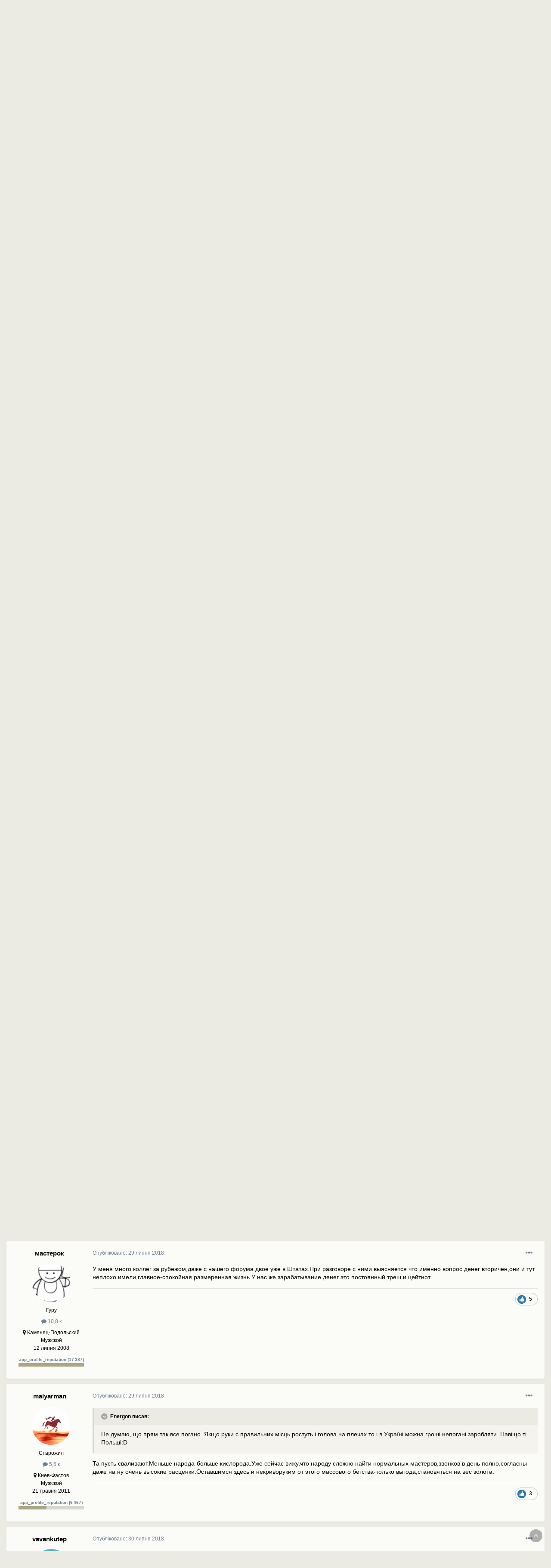

--- FILE ---
content_type: text/html;charset=UTF-8
request_url: https://www.stroimdom.com.ua/topic/214348-de-shukati-maystriv-dlya-remontu-kvartiri/
body_size: 41669
content:
<!DOCTYPE html>
<html lang="uk-UA" dir="ltr">
	<head>
		<meta charset="utf-8">
		<title>ᐉ Де шукати майстрів для ремонту квартири??? - Важливі та глобальні питання - Форум Строим Дом</title>
		
			<script async src="https://www.googletagmanager.com/gtag/js?id=UA-111410995-1"></script>
<script>
  window.dataLayer = window.dataLayer || [];
  function gtag(){dataLayer.push(arguments);}
  gtag('js', new Date());
  gtag('config', 'UA-111410995-1');
</script>
		
		
		
		

	<meta name="viewport" content="width=device-width, initial-scale=1">


	
	


	<meta name="twitter:card" content="summary" />



	
		
			
				<meta property="og:title" content="Де шукати майстрів для ремонту квартири???">
			
		
	

	
		
			
				<meta property="og:type" content="website">
			
		
	

	
		
			
				<meta property="og:url" content="https://www.stroimdom.com.ua/topic/214348-de-shukati-maystriv-dlya-remontu-kvartiri/">
			
		
	

	
		
			
				<meta name="description" content="На цьому форумі є розділ &quot;Положительные отзывы форумчан&quot; - але рекомендацій там вкрай мало (особливо ⏩ якщо не в Києві) ⏩ Є сайт vserabotniki.com (дружній цьому форуму ⏩ як я розумію; його тут рекламували). Там дійсно є десятки майстрів. Але там майже ні в кого немає відгуків. І як вибирати? Кілька ...">
			
		
	

	
		
			
				<meta property="og:description" content="На цьому форумі є розділ &quot;Положительные отзывы форумчан&quot; - але рекомендацій там вкрай мало (особливо, якщо не в Києві). Є сайт vserabotniki.com (дружній цьому форуму, як я розумію; його тут рекламували). Там дійсно є десятки майстрів. Але там майже ні в кого немає відгуків. І як вибирати? Кілька ...">
			
		
	

	
		
			
				<meta property="og:updated_time" content="2019-12-16T17:41:55Z">
			
		
	

	
		
			
				<meta property="og:site_name" content="Форум Строим Дом">
			
		
	

	
		
			
				<meta property="og:locale" content="uk_UA">
			
		
	


	
		<link rel="next" href="https://www.stroimdom.com.ua/topic/214348-de-shukati-maystriv-dlya-remontu-kvartiri/page/2/" />
	

	
		<link rel="last" href="https://www.stroimdom.com.ua/topic/214348-de-shukati-maystriv-dlya-remontu-kvartiri/page/2/" />
	

	
		<link rel="canonical" href="https://www.stroimdom.com.ua/topic/214348-de-shukati-maystriv-dlya-remontu-kvartiri/" />
	




<link rel="manifest" href="https://www.stroimdom.com.ua/manifest.webmanifest/">
<meta name="msapplication-config" content="https://www.stroimdom.com.ua/browserconfig.xml/">
<meta name="msapplication-starturl" content="/">
<meta name="application-name" content="Форум Строим Дом">
<meta name="apple-mobile-web-app-title" content="Форум Строим Дом">

	<meta name="theme-color" content="#ffffff">










<link rel="preload" href="//www.stroimdom.com.ua/applications/core/interface/font/fontawesome-webfont.woff2?v=4.7.0" as="font" crossorigin="anonymous">
		




	<link rel='stylesheet' href='https://www.stroimdom.com.ua/uploads/css_built_1/341e4a57816af3ba440d891ca87450ff_framework.css?v=0207d59b701673018364' media='all'>

	<link rel='stylesheet' href='https://www.stroimdom.com.ua/uploads/css_built_1/05e81b71abe4f22d6eb8d1a929494829_responsive.css?v=0207d59b701673018364' media='all'>

	<link rel='stylesheet' href='https://www.stroimdom.com.ua/uploads/css_built_1/20446cf2d164adcc029377cb04d43d17_flags.css?v=0207d59b701673018364' media='all'>

	<link rel='stylesheet' href='https://www.stroimdom.com.ua/uploads/css_built_1/90eb5adf50a8c640f633d47fd7eb1778_core.css?v=0207d59b701673018364' media='all'>

	<link rel='stylesheet' href='https://www.stroimdom.com.ua/uploads/css_built_1/5a0da001ccc2200dc5625c3f3934497d_core_responsive.css?v=0207d59b701673018364' media='all'>

	<link rel='stylesheet' href='https://www.stroimdom.com.ua/uploads/css_built_1/62e269ced0fdab7e30e026f1d30ae516_forums.css?v=0207d59b701673018364' media='all'>

	<link rel='stylesheet' href='https://www.stroimdom.com.ua/uploads/css_built_1/76e62c573090645fb99a15a363d8620e_forums_responsive.css?v=0207d59b701673018364' media='all'>

	<link rel='stylesheet' href='https://www.stroimdom.com.ua/uploads/css_built_1/ebdea0c6a7dab6d37900b9190d3ac77b_topics.css?v=0207d59b701673018364' media='all'>





<link rel='stylesheet' href='https://www.stroimdom.com.ua/uploads/css_built_1/258adbb6e4f3e83cd3b355f84e3fa002_custom.css?v=0207d59b701673018364' media='all'>




		
		

	
	<link rel='shortcut icon' href='https://www.stroimdom.com.ua/uploads/monthly_2021_12/stroimdom.png.1eaf8cb418eae80b5d531b9fe059ceed.png' type="image/png">

	</head>
	<body class="ipsApp ipsApp_front ipsJS_none ipsClearfix" data-controller="core.front.core.app"  data-message=""  data-pageapp="forums" data-pagelocation="front" data-pagemodule="forums" data-pagecontroller="topic" data-pageid="214348"   >
		
		<a href="#ipsLayout_mainArea" class="ipsHide" title="Перейти до основної публікації" accesskey="m">Перейти до публікації</a>
		
			<div id="ipsLayout_header" class="ipsClearfix">
				





				<header>
					<div class="ipsLayout_container">
						


<a href='https://www.stroimdom.com.ua/' id='elLogo' accesskey='1'><img src="https://www.stroimdom.com.ua/uploads/monthly_2023_01/stroimdom.png.a831692b608a089caaa9076884c0fe5e.png.5818b97c919814aa872d0669a2f616ce.png" alt='Форум Строим Дом'></a>

						
                            

	<div id="elSearchWrapper">
		<div id='elSearch' class='' data-controller='core.front.core.quickSearch'>
			<form accept-charset='utf-8' action='//www.stroimdom.com.ua/search/?do=quicksearch' method='post'>
				<input type='search' id='elSearchField' placeholder='Пошук...' name='q' autocomplete='off' aria-label='Пошук'>
				<button class='cSearchSubmit' type="submit" aria-label='Пошук'><i class="fa fa-search"></i></button>
				<div id="elSearchExpanded">
					<div class="ipsMenu_title">
						Пошук в
					</div>
					<ul class="ipsSideMenu_list ipsSideMenu_withRadios ipsSideMenu_small" data-ipsSideMenu data-ipsSideMenu-type="radio" data-ipsSideMenu-responsive="false" data-role="searchContexts">
						<li>
							<span class='ipsSideMenu_item ipsSideMenu_itemActive' data-ipsMenuValue='all'>
								<input type="radio" name="type" value="all" checked id="elQuickSearchRadio_type_all">
								<label for='elQuickSearchRadio_type_all' id='elQuickSearchRadio_type_all_label'>Скрізь</label>
							</span>
						</li>
						
						
							<li>
								<span class='ipsSideMenu_item' data-ipsMenuValue='forums_topic'>
									<input type="radio" name="type" value="forums_topic" id="elQuickSearchRadio_type_forums_topic">
									<label for='elQuickSearchRadio_type_forums_topic' id='elQuickSearchRadio_type_forums_topic_label'>Теми</label>
								</span>
							</li>
						
						
							
								<li>
									<span class='ipsSideMenu_item' data-ipsMenuValue='contextual_{&quot;type&quot;:&quot;forums_topic&quot;,&quot;nodes&quot;:4}'>
										<input type="radio" name="type" value='contextual_{&quot;type&quot;:&quot;forums_topic&quot;,&quot;nodes&quot;:4}' id='elQuickSearchRadio_type_contextual_aa63c82973d7d5e26645103305b29cd1'>
										<label for='elQuickSearchRadio_type_contextual_aa63c82973d7d5e26645103305b29cd1' id='elQuickSearchRadio_type_contextual_aa63c82973d7d5e26645103305b29cd1_label'>У цьому розділі</label>
									</span>
								</li>
							
								<li>
									<span class='ipsSideMenu_item' data-ipsMenuValue='contextual_{&quot;type&quot;:&quot;forums_topic&quot;,&quot;item&quot;:214348}'>
										<input type="radio" name="type" value='contextual_{&quot;type&quot;:&quot;forums_topic&quot;,&quot;item&quot;:214348}' id='elQuickSearchRadio_type_contextual_596d69a33024b3bb18551c15c335873e'>
										<label for='elQuickSearchRadio_type_contextual_596d69a33024b3bb18551c15c335873e' id='elQuickSearchRadio_type_contextual_596d69a33024b3bb18551c15c335873e_label'>У цій темі</label>
									</span>
								</li>
							
						
						<li data-role="showMoreSearchContexts">
							<span class='ipsSideMenu_item' data-action="showMoreSearchContexts" data-exclude="forums_topic">
								Додатково...
							</span>
						</li>
					</ul>
					<div class="ipsMenu_title">
						Шукати результати, які містять...
					</div>
					<ul class='ipsSideMenu_list ipsSideMenu_withRadios ipsSideMenu_small ipsType_normal' role="radiogroup" data-ipsSideMenu data-ipsSideMenu-type="radio" data-ipsSideMenu-responsive="false" data-filterType='andOr'>
						
							<li>
								<span class='ipsSideMenu_item ipsSideMenu_itemActive' data-ipsMenuValue='or'>
									<input type="radio" name="search_and_or" value="or" checked id="elRadio_andOr_or">
									<label for='elRadio_andOr_or' id='elField_andOr_label_or'><em>Будь-яке</em> слово з мого запиту</label>
								</span>
							</li>
						
							<li>
								<span class='ipsSideMenu_item ' data-ipsMenuValue='and'>
									<input type="radio" name="search_and_or" value="and"  id="elRadio_andOr_and">
									<label for='elRadio_andOr_and' id='elField_andOr_label_and'><em>Всі</em> слова з мого запиту</label>
								</span>
							</li>
						
					</ul>
					<div class="ipsMenu_title">
						Шукати результати в...
					</div>
					<ul class='ipsSideMenu_list ipsSideMenu_withRadios ipsSideMenu_small ipsType_normal' role="radiogroup" data-ipsSideMenu data-ipsSideMenu-type="radio" data-ipsSideMenu-responsive="false" data-filterType='searchIn'>
						<li>
							<span class='ipsSideMenu_item ipsSideMenu_itemActive' data-ipsMenuValue='all'>
								<input type="radio" name="search_in" value="all" checked id="elRadio_searchIn_and">
								<label for='elRadio_searchIn_and' id='elField_searchIn_label_all'>Заголовках та змісті</label>
							</span>
						</li>
						<li>
							<span class='ipsSideMenu_item' data-ipsMenuValue='titles'>
								<input type="radio" name="search_in" value="titles" id="elRadio_searchIn_titles">
								<label for='elRadio_searchIn_titles' id='elField_searchIn_label_titles'>Тільки у заголовках</label>
							</span>
						</li>
					</ul>
				</div>
			</form>
		</div>
	</div>

							

	<ul id="elUserNav" class="ipsList_inline cSignedOut ipsResponsive_showDesktop">
		
		<li id="elSignInLink">
			<a href="https://www.stroimdom.com.ua/login/" data-ipsmenu-closeonclick="false" data-ipsmenu id="elUserSignIn">
				Вже зареєстровані? Увійти  <i class="fa fa-caret-down"></i>
			</a>
			
<div id='elUserSignIn_menu' class='ipsMenu ipsMenu_auto ipsHide'>
	<form accept-charset='utf-8' method='post' action='https://www.stroimdom.com.ua/login/'>
		<input type="hidden" name="csrfKey" value="ab56a929ca8d3a31a3475ae49554c237">
		<input type="hidden" name="ref" value="aHR0cHM6Ly93d3cuc3Ryb2ltZG9tLmNvbS51YS90b3BpYy8yMTQzNDgtZGUtc2h1a2F0aS1tYXlzdHJpdi1kbHlhLXJlbW9udHUta3ZhcnRpcmkv">
		<div data-role="loginForm">
			
			
			
				<div class='ipsColumns ipsColumns_noSpacing'>
					<div class='ipsColumn ipsColumn_wide' id='elUserSignIn_internal'>
						
<div class="ipsPad ipsForm ipsForm_vertical">
	<h4 class="ipsType_sectionHead">Увійти</h4>
	<br><br>
	<ul class='ipsList_reset'>
		<li class="ipsFieldRow ipsFieldRow_noLabel ipsFieldRow_fullWidth">
			
			
				<input type="text" placeholder="Ім'я користувача або email-адреса" name="auth" autocomplete="email">
			
		</li>
		<li class="ipsFieldRow ipsFieldRow_noLabel ipsFieldRow_fullWidth">
			<input type="password" placeholder="Пароль" name="password" autocomplete="current-password">
		</li>
		<li class="ipsFieldRow ipsFieldRow_checkbox ipsClearfix">
			<span class="ipsCustomInput">
				<input type="checkbox" name="remember_me" id="remember_me_checkbox" value="1" checked aria-checked="true">
				<span></span>
			</span>
			<div class="ipsFieldRow_content">
				<label class="ipsFieldRow_label" for="remember_me_checkbox">Запам'ятати мене</label>
				<span class="ipsFieldRow_desc">Не рекомендується на загальнодоступних комп'ютерах</span>
			</div>
		</li>
		<li class="ipsFieldRow ipsFieldRow_fullWidth">
			<button type="submit" name="_processLogin" value="usernamepassword" class="ipsButton ipsButton_primary ipsButton_small" id="elSignIn_submit">Увійти</button>
			
				<p class="ipsType_right ipsType_small">
					
						<a href='https://www.stroimdom.com.ua/lostpassword/' data-ipsDialog data-ipsDialog-title='Забули пароль?'>
					
					Забули пароль?</a>
				</p>
			
		</li>
	</ul>
</div>
					</div>
					<div class='ipsColumn ipsColumn_wide'>
						<div class='ipsPadding' id='elUserSignIn_external'>
							<div class='ipsAreaBackground_light ipsPadding:half'>
								
									<p class='ipsType_reset ipsType_small ipsType_center'><strong>Або увійдіть за допомогою цих сервісів</strong></p>
								
								
									<div class='ipsType_center ipsMargin_top:half'>
										

<button type="submit" name="_processLogin" value="3" class='ipsButton ipsButton_verySmall ipsButton_fullWidth ipsSocial ipsSocial_facebook' style="background-color: #3a579a">
	
		<span class='ipsSocial_icon'>
			
				<i class='fa fa-facebook-official'></i>
			
		</span>
		<span class='ipsSocial_text'>Увійти через Facebook</span>
	
</button>
									</div>
								
									<div class='ipsType_center ipsMargin_top:half'>
										

<button type="submit" name="_processLogin" value="4" class='ipsButton ipsButton_verySmall ipsButton_fullWidth ipsSocial ipsSocial_google' style="background-color: #4285F4">
	
		<span class='ipsSocial_icon'>
			
				<i class='fa fa-google'></i>
			
		</span>
		<span class='ipsSocial_text'>Увійти через Google</span>
	
</button>
									</div>
								
							</div>
						</div>
					</div>
				</div>
			
		</div>
	</form>
</div>
		</li>
		
			<li>
				
					<a href="https://www.stroimdom.com.ua/register/" data-ipsdialog data-ipsdialog-size="narrow" data-ipsdialog-title="Реєстрація"  id="elRegisterButton" class="ipsButton ipsButton_normal ipsButton_primary">Реєстрація</a>
				
			</li>
		
	</ul>

							
<ul class='ipsMobileHamburger ipsList_reset ipsResponsive_hideDesktop'>
	<li data-ipsDrawer data-ipsDrawer-drawerElem='#elMobileDrawer'>
		<a href='#'>
			
			
				
			
			
			
			<i class='fa fa-navicon'></i>
		</a>
	</li>
</ul>
						
					</div>
				</header>
				

	<nav data-controller='core.front.core.navBar' class=' ipsResponsive_showDesktop'>
		<div class='ipsNavBar_primary ipsLayout_container '>
			<ul data-role="primaryNavBar" class='ipsClearfix'>
				


	
		
		
			
		
		<li class='ipsNavBar_active' data-active id='elNavSecondary_10' data-role="navBarItem" data-navApp="forums" data-navExt="Forums">
			
			
				<a href="https://www.stroimdom.com.ua"  data-navItem-id="10" data-navDefault>
					Форум<span class='ipsNavBar_active__identifier'></span>
				</a>
			
			
		</li>
	
	

	
		
		
		<li  id='elNavSecondary_12' data-role="navBarItem" data-navApp="core" data-navExt="Guidelines">
			
			
				<a href="https://www.stroimdom.com.ua/guidelines/"  data-navItem-id="12" >
					Правила<span class='ipsNavBar_active__identifier'></span>
				</a>
			
			
		</li>
	
	

	
		
		
		<li  id='elNavSecondary_16' data-role="navBarItem" data-navApp="core" data-navExt="CustomItem">
			
			
				<a href="https://www.stroimdom.com.ua/topic/232782-reklama-na-forume-stroimdom/?tab=comments" target='_blank' rel="noopener" data-navItem-id="16" >
					Реклама<span class='ipsNavBar_active__identifier'></span>
				</a>
			
			
		</li>
	
	

	
	

	
	

	
		
		
		<li  id='elNavSecondary_5' data-role="navBarItem" data-navApp="core" data-navExt="YourActivityStreams">
			
			
				<a href="#" id="elNavigation_5" data-ipsMenu data-ipsMenu-appendTo='#elNavSecondary_5' data-ipsMenu-activeClass='ipsNavActive_menu' data-navItem-id="5" >
					Активність <i class="fa fa-caret-down"></i><span class='ipsNavBar_active__identifier'></span>
				</a>
				<ul id="elNavigation_5_menu" class="ipsMenu ipsMenu_auto ipsHide">
					

	
		
			<li class='ipsMenu_item' data-streamid='0'>
				<a href='https://www.stroimdom.com.ua/discover/' >
					Вся активність
				</a>
			</li>
		
	

				</ul>
			
			
		</li>
	
	

	
		
		
		<li  id='elNavSecondary_15' data-role="navBarItem" data-navApp="core" data-navExt="Leaderboard">
			
			
				<a href="https://www.stroimdom.com.ua/leaderboard/"  data-navItem-id="15" >
					Таблиця лідерів<span class='ipsNavBar_active__identifier'></span>
				</a>
			
			
		</li>
	
	

	
		
		
		<li  id='elNavSecondary_14' data-role="navBarItem" data-navApp="core" data-navExt="OnlineUsers">
			
			
				<a href="https://www.stroimdom.com.ua/online/?filter=filter_loggedin"  data-navItem-id="14" >
					Користувачі онлайн<span class='ipsNavBar_active__identifier'></span>
				</a>
			
			
		</li>
	
	

	
	

	
	

	
		
		
		<li  id='elNavSecondary_13' data-role="navBarItem" data-navApp="core" data-navExt="StaffDirectory">
			
			
				<a href="https://www.stroimdom.com.ua/staff/"  data-navItem-id="13" >
					Модератори<span class='ipsNavBar_active__identifier'></span>
				</a>
			
			
		</li>
	
	

	
		
		
		<li  id='elNavSecondary_1' data-role="navBarItem" data-navApp="core" data-navExt="CustomItem">
			
			
				<a href="https://portal.stroimdom.com.ua"  data-navItem-id="1" >
					ПОРТАЛ<span class='ipsNavBar_active__identifier'></span>
				</a>
			
			
		</li>
	
	

				<li class='ipsHide' id='elNavigationMore' data-role='navMore'>
					<a href='#' data-ipsMenu data-ipsMenu-appendTo='#elNavigationMore' id='elNavigationMore_dropdown'>Більше</a>
					<ul class='ipsNavBar_secondary ipsHide' data-role='secondaryNavBar'>
						<li class='ipsHide' id='elNavigationMore_more' data-role='navMore'>
							<a href='#' data-ipsMenu data-ipsMenu-appendTo='#elNavigationMore_more' id='elNavigationMore_more_dropdown'>Більше <i class='fa fa-caret-down'></i></a>
							<ul class='ipsHide ipsMenu ipsMenu_auto' id='elNavigationMore_more_dropdown_menu' data-role='moreDropdown'></ul>
						</li>
					</ul>
				</li>
			</ul>
		</div>
	</nav>

				
<ul id='elMobileNav' class='ipsResponsive_hideDesktop' data-controller='core.front.core.mobileNav'>
	
		
			
			
				
				
			
				
					<li id='elMobileBreadcrumb'>
						<a href='https://www.stroimdom.com.ua/forum/4-vazhnye-globalnye-voprosy/'>
							<span>Важливі та глобальні питання</span>
						</a>
					</li>
				
				
			
				
				
			
		
	
	
	
	<li >
		<a data-action="defaultStream" href='https://www.stroimdom.com.ua/discover/'><i class="fa fa-newspaper-o" aria-hidden="true"></i></a>
	</li>

	

	
		<li class='ipsJS_show'>
			<a href='https://www.stroimdom.com.ua/search/'><i class='fa fa-search'></i></a>
		</li>
	
</ul>
			</div>
		
		<main id="ipsLayout_body" class="ipsLayout_container">
			<div id="ipsLayout_contentArea">
				<div id="ipsLayout_contentWrapper">
					
<nav class='ipsBreadcrumb ipsBreadcrumb_top ipsFaded_withHover'>
	

	<ul class='ipsList_inline ipsPos_right'>
		
		<li >
			<a data-action="defaultStream" class='ipsType_light '  href='https://www.stroimdom.com.ua/discover/'><i class="fa fa-newspaper-o" aria-hidden="true"></i> <span>Активність</span></a>
		</li>
		
	</ul>

	<ul data-role="breadcrumbList">
		<li>
			<a title="Головна" href='https://www.stroimdom.com.ua/'>
				<span>Головна <i class='fa fa-angle-right'></i></span>
			</a>
		</li>
		
		
			<li>
				
					<a href='https://www.stroimdom.com.ua/forum/276-zhiteyskie-voprosy/'>
						<span>Життєві питання <i class='fa fa-angle-right' aria-hidden="true"></i></span>
					</a>
				
			</li>
		
			<li>
				
					<a href='https://www.stroimdom.com.ua/forum/4-vazhnye-globalnye-voprosy/'>
						<span>Важливі та глобальні питання <i class='fa fa-angle-right' aria-hidden="true"></i></span>
					</a>
				
			</li>
		
			<li>
				
					Де шукати майстрів для ремонту квартири???
				
			</li>
		
	</ul>
</nav>
					
					<div id="ipsLayout_mainArea">
						
						
						
						

	




						

      
<div class="bnrTop">  
  <div class="bnrCol">
    
    
    
  </div>
  <div class="bnrSide">
    <ul class="ipsToolList ipsToolList_horizontal ipsResponsive_hidePhone">
		
		
		
	</ul>
  </div>
</div>

<div class="ipsPageHeader ipsResponsive_pull ipsBox ipsPadding sm:ipsPadding:half">
	
              
	<div class="ipsFlex ipsFlex-ai:center ipsFlex-fw:wrap ipsGap:4">
		<div class="ipsFlex-flex:11">
			<h1 class="ipsType_pageTitle ipsContained_container ipsMargin_bottom:half">
				

				
				
					<span class="ipsType_break ipsContained">
						<span>Де шукати майстрів для ремонту квартири???</span>
					</span>
				
			</h1>
			<div class="ipsPhotoPanel ipsPhotoPanel_tinier ipsPhotoPanel_notPhone ipsClearfix">
				


	<a href="https://www.stroimdom.com.ua/profile/74514-nofnof/" rel="nofollow" data-ipsHover data-ipsHover-width="370" data-ipsHover-target="https://www.stroimdom.com.ua/profile/74514-nofnof/?do=hovercard" class="ipsUserPhoto ipsUserPhoto_tinier" title="Перейти в профіль Ноф-Ноф">
		<img src='https://www.stroimdom.com.ua/uploads/monthly_2021_06/avatar214146_1.thumb.gif.67b170a9a8984238abfac919c4609e8d.gif' alt='Ноф-Ноф' loading="lazy">
	</a>

				<div>
					<p class="ipsType_reset ipsType_blendLinks">
						<span class="ipsType_normal">
						
							<strong>Автор: 


<a href='https://www.stroimdom.com.ua/profile/74514-nofnof/' rel="nofollow" data-ipsHover data-ipsHover-width='370' data-ipsHover-target='https://www.stroimdom.com.ua/profile/74514-nofnof/?do=hovercard&amp;referrer=https%253A%252F%252Fwww.stroimdom.com.ua%252Ftopic%252F214348-de-shukati-maystriv-dlya-remontu-kvartiri%252F' title="Перейти в профіль Ноф-Ноф" class="ipsType_break">Ноф-Ноф</a>, </strong>
							<span class="ipsType_light"><time datetime='2018-07-24T01:18:01Z' title='24.07.18 01:18 ' data-short='7 р'>24 липня 2018</time></span>
						
						</span>
					</p>
				</div>
			</div>
    <div class="ipsPageHeader__meta ipsFlex ipsFlex-jc:between ipsFlex-ai:center ipsFlex-fw:wrap ipsMargin_top:half">
      
        <div class="ipsFlex-flex:00 ipsType_light">
          
<div  class='ipsClearfix ipsRating  ipsRating_veryLarge'>
	
	<ul class='ipsRating_collective'>
		
			
				<li class='ipsRating_on'>
					<i class='fa fa-star'></i>
				</li>
			
		
			
				<li class='ipsRating_on'>
					<i class='fa fa-star'></i>
				</li>
			
		
			
				<li class='ipsRating_on'>
					<i class='fa fa-star'></i>
				</li>
			
		
			
				<li class='ipsRating_on'>
					<i class='fa fa-star'></i>
				</li>
			
		
			
				<li class='ipsRating_on'>
					<i class='fa fa-star'></i>
				</li>
			
		
	</ul>
</div>
        </div>
      
		
			<div class="ipsFlex-flex:01 ipsResponsive_hidePhone">
				<div class="ipsFlex ipsFlex-ai:center ipsFlex-jc:center">
					
						


    <a href='#elShareItem_1325850680_menu' id='elShareItem_1325850680' data-ipsMenu class='ipsShareButton ipsButton ipsButton_verySmall ipsButton_link ipsButton_link--light'>
        <span><i class='fa fa-share-alt'></i></span> &nbsp;Поділитись
    </a>

    <div class='ipsPadding ipsMenu ipsMenu_auto ipsHide' id='elShareItem_1325850680_menu' data-controller="core.front.core.sharelink">
        <ul class='ipsList_inline'>
            
                <li>
<a href="https://www.facebook.com/sharer/sharer.php?u=https%3A%2F%2Fwww.stroimdom.com.ua%2Ftopic%2F214348-de-shukati-maystriv-dlya-remontu-kvartiri%2F" class="cShareLink cShareLink_facebook" target="_blank" data-role="shareLink" title='Поділитися в Facebook' data-ipsTooltip rel='noopener nofollow'>
	<i class="fa fa-facebook"></i>
</a></li>
            
        </ul>
        
            <hr class='ipsHr'>
            <button class='ipsHide ipsButton ipsButton_verySmall ipsButton_light ipsButton_fullWidth ipsMargin_top:half' data-controller='core.front.core.webshare' data-role='webShare' data-webShareTitle='Де шукати майстрів для ремонту квартири???' data-webShareText='Де шукати майстрів для ремонту квартири???' data-webShareUrl='https://www.stroimdom.com.ua/topic/214348-de-shukati-maystriv-dlya-remontu-kvartiri/'>More sharing options...</button>
        
    </div>

					
					



					

<div data-followApp='forums' data-followArea='topic' data-followID='214348' data-controller='core.front.core.followButton'>
	

	<a href='https://www.stroimdom.com.ua/login/' rel="nofollow" class="ipsFollow ipsPos_middle ipsButton ipsButton_light ipsButton_verySmall " data-role="followButton" data-ipsTooltip title='Увійдіть, щоб підписатися'>
		<span>Підписники</span>
		<span class='ipsCommentCount'>7</span>
	</a>

</div>
				</div>
			</div>
		
      <div class="ipsFlex-flex:11 ipsPadding_left:half sm:ipsPadding_left:none sm:ipsMargin_left:half">
			
			
		</div>
	</div>
	
	
		</div>
        <div class="ipsFlex-flex:00 ipsType_light sponsor-place"></div>
	</div>
</div>







<div id="comments" data-controller="core.front.core.commentFeed,forums.front.topic.view, core.front.core.ignoredComments" data-autopoll data-baseurl="https://www.stroimdom.com.ua/topic/214348-de-shukati-maystriv-dlya-remontu-kvartiri/"  data-feedid="topic-214348" class="cTopic ipsClear">
	
			

				<div class="ipsBox ipsResponsive_pull ipsPadding:half ipsClearfix ipsClear ipsMargin_bottom">
					
					
						


	
	<ul class='ipsPagination' id='elPagination_6fc7bfdfa948270985ad57a2fd2b4c5c_1528722352' data-ipsPagination-seoPagination='true' data-pages='2' data-ipsPagination  data-ipsPagination-pages="2" data-ipsPagination-perPage='25'>
		
			
				<li class='ipsPagination_first ipsPagination_inactive'><a href='https://www.stroimdom.com.ua/topic/214348-de-shukati-maystriv-dlya-remontu-kvartiri/#comments' rel="first" data-page='1' data-ipsTooltip title='Перша сторінка'><i class='fa fa-angle-double-left'></i></a></li>
				<li class='ipsPagination_prev ipsPagination_inactive'><a href='https://www.stroimdom.com.ua/topic/214348-de-shukati-maystriv-dlya-remontu-kvartiri/#comments' rel="prev" data-page='0' data-ipsTooltip title='Попередня сторінка'>Назад</a></li>
			
			<li class='ipsPagination_page ipsPagination_active'><a href='https://www.stroimdom.com.ua/topic/214348-de-shukati-maystriv-dlya-remontu-kvartiri/#comments' data-page='1'>1</a></li>
			
				
					<li class='ipsPagination_page'><a href='https://www.stroimdom.com.ua/topic/214348-de-shukati-maystriv-dlya-remontu-kvartiri/page/2/#comments' data-page='2'>2</a></li>
				
				<li class='ipsPagination_next'><a href='https://www.stroimdom.com.ua/topic/214348-de-shukati-maystriv-dlya-remontu-kvartiri/page/2/#comments' rel="next" data-page='2' data-ipsTooltip title='Наступна сторінка'>Вперед</a></li>
				<li class='ipsPagination_last'><a href='https://www.stroimdom.com.ua/topic/214348-de-shukati-maystriv-dlya-remontu-kvartiri/page/2/#comments' rel="last" data-page='2' data-ipsTooltip title='Остання сторінка'><i class='fa fa-angle-double-right'></i></a></li>
			
			
				<li class='ipsPagination_pageJump'>
					<a href='#' data-ipsMenu data-ipsMenu-closeOnClick='false' data-ipsMenu-appendTo='#elPagination_6fc7bfdfa948270985ad57a2fd2b4c5c_1528722352' id='elPagination_6fc7bfdfa948270985ad57a2fd2b4c5c_1528722352_jump'>Сторінка 1 з 2 &nbsp;<i class='fa fa-caret-down'></i></a>
					<div class='ipsMenu ipsMenu_narrow ipsPadding ipsHide' id='elPagination_6fc7bfdfa948270985ad57a2fd2b4c5c_1528722352_jump_menu'>
						<form accept-charset='utf-8' method='post' action='https://www.stroimdom.com.ua/topic/214348-de-shukati-maystriv-dlya-remontu-kvartiri/#comments' data-role="pageJump" data-baseUrl='#'>
							<ul class='ipsForm ipsForm_horizontal'>
								<li class='ipsFieldRow'>
									<input type='number' min='1' max='2' placeholder='Номер сторінки' class='ipsField_fullWidth' name='page'>
								</li>
								<li class='ipsFieldRow ipsFieldRow_fullWidth'>
									<input type='submit' class='ipsButton_fullWidth ipsButton ipsButton_verySmall ipsButton_primary' value='Перейти'>
								</li>
							</ul>
						</form>
					</div>
				</li>
			
		
	</ul>

					
				</div>
			
	

	

<div data-controller='core.front.core.recommendedComments' data-url='https://www.stroimdom.com.ua/topic/214348-de-shukati-maystriv-dlya-remontu-kvartiri/?recommended=comments' class='ipsRecommendedComments ipsHide'>
	<div data-role="recommendedComments">
		<h2 class='ipsType_sectionHead ipsType_large ipsType_bold ipsMargin_bottom'>Рекомендовані повідомлення</h2>
		
	</div>
</div>
	
	<div id="elPostFeed" data-role="commentFeed" data-controller="core.front.core.moderation" >
		<form action="https://www.stroimdom.com.ua/topic/214348-de-shukati-maystriv-dlya-remontu-kvartiri/?csrfKey=ab56a929ca8d3a31a3475ae49554c237&amp;do=multimodComment" method="post" data-ipspageaction data-role="moderationTools">
			
			
				

					

					
					



<a id='comment-4403626'></a>
<article  id='elComment_4403626' class='cPost ipsBox ipsResponsive_pull  ipsComment  ipsComment_parent ipsClearfix ipsClear ipsColumns ipsColumns_noSpacing ipsColumns_collapsePhone    '>
	

	

	<div class='cAuthorPane_mobile ipsResponsive_showPhone'>
		<div class='cAuthorPane_photo'>
			<div class='cAuthorPane_photoWrap'>
				


	<a href="https://www.stroimdom.com.ua/profile/74514-nofnof/" rel="nofollow" data-ipsHover data-ipsHover-width="370" data-ipsHover-target="https://www.stroimdom.com.ua/profile/74514-nofnof/?do=hovercard" class="ipsUserPhoto ipsUserPhoto_large" title="Перейти в профіль Ноф-Ноф">
		<img src='https://www.stroimdom.com.ua/uploads/monthly_2021_06/avatar214146_1.thumb.gif.67b170a9a8984238abfac919c4609e8d.gif' alt='Ноф-Ноф' loading="lazy">
	</a>

				
			</div>
		</div>
		<div class='cAuthorPane_content'>
			<h3 class='ipsType_sectionHead cAuthorPane_author ipsType_break ipsType_blendLinks ipsFlex ipsFlex-ai:center'>
				


<a href='https://www.stroimdom.com.ua/profile/74514-nofnof/' rel="nofollow" data-ipsHover data-ipsHover-width='370' data-ipsHover-target='https://www.stroimdom.com.ua/profile/74514-nofnof/?do=hovercard&amp;referrer=https%253A%252F%252Fwww.stroimdom.com.ua%252Ftopic%252F214348-de-shukati-maystriv-dlya-remontu-kvartiri%252F' title="Перейти в профіль Ноф-Ноф" class="ipsType_break">Ноф-Ноф</a>
			</h3>
			<div class='ipsType_light ipsType_reset'>
				<a href='https://www.stroimdom.com.ua/topic/214348-de-shukati-maystriv-dlya-remontu-kvartiri/?do=findComment&amp;comment=4403626' class='ipsType_blendLinks'>Опубліковано: <time datetime='2018-07-24T01:18:01Z' title='24.07.18 01:18 ' data-short='7 р'>24 липня 2018</time></a>
				
			</div>
		</div>
	</div>
	<aside class='ipsComment_author cAuthorPane ipsColumn ipsColumn_medium ipsResponsive_hidePhone'>
		<h3 class='ipsType_sectionHead cAuthorPane_author ipsType_blendLinks ipsType_break'><strong>


<a href='https://www.stroimdom.com.ua/profile/74514-nofnof/' rel="nofollow" data-ipsHover data-ipsHover-width='370' data-ipsHover-target='https://www.stroimdom.com.ua/profile/74514-nofnof/?do=hovercard&amp;referrer=https%253A%252F%252Fwww.stroimdom.com.ua%252Ftopic%252F214348-de-shukati-maystriv-dlya-remontu-kvartiri%252F' title="Перейти в профіль Ноф-Ноф" class="ipsType_break">Ноф-Ноф</a></strong>
			
		</h3>
		<ul class='cAuthorPane_info ipsList_reset'>
			<li data-role='photo' class='cAuthorPane_photo'>
				<div class='cAuthorPane_photoWrap'>
					


	<a href="https://www.stroimdom.com.ua/profile/74514-nofnof/" rel="nofollow" data-ipsHover data-ipsHover-width="370" data-ipsHover-target="https://www.stroimdom.com.ua/profile/74514-nofnof/?do=hovercard" class="ipsUserPhoto ipsUserPhoto_large" title="Перейти в профіль Ноф-Ноф">
		<img src='https://www.stroimdom.com.ua/uploads/monthly_2021_06/avatar214146_1.thumb.gif.67b170a9a8984238abfac919c4609e8d.gif' alt='Ноф-Ноф' loading="lazy">
	</a>

					
				</div>
			</li>
			
				<li data-role='group'>Интересующийся</li>
			
			
				<li data-role='stats' class='ipsPadding_vertical:half'>
					<ul class="ipsList_reset ipsType_light ipsFlex ipsFlex-ai:center ipsFlex-jc:center ipsGap_row:2 cAuthorPane_stats">
						<li>
							<a href="https://www.stroimdom.com.ua/profile/74514-nofnof/content/" title="87 публікацій" data-ipsTooltip class="ipsType_blendLinks">
								<i class="fa fa-comment"></i> 87
							</a>
						</li>
						
					</ul>
				</li>
				

          		<li data-role='custom-field' class='ipsResponsive_hidePhone ipsType_break'>
                  <span data-ipsTooltip title="Зареєстрований"><time datetime='2017-11-23T21:39:23Z' title='23.11.17 21:39 ' data-short='8 р'>23 листопада 2017</time></span>
                </li>
          		<li class="ipsPadding_vertical:half">
                  <b class="ipsType_light"><small>app_profile_reputation (26)</small></b>
                  <div class="reputation_line"><div style="width: 0px"></div></div>
          		</li>
			
		</ul>
	</aside>
	<div class='ipsColumn ipsColumn_fluid ipsMargin:none'>
		

<div id="comment-4403626_wrap" data-controller="core.front.core.comment" data-commentapp="forums" data-commenttype="forums" data-commentid="4403626" data-quotedata="{&quot;userid&quot;:74514,&quot;username&quot;:&quot;\u041d\u043e\u0444-\u041d\u043e\u0444&quot;,&quot;timestamp&quot;:1532395081,&quot;contentapp&quot;:&quot;forums&quot;,&quot;contenttype&quot;:&quot;forums&quot;,&quot;contentid&quot;:214348,&quot;contentclass&quot;:&quot;forums_Topic&quot;,&quot;contentcommentid&quot;:4403626}" class="ipsComment_content ipsType_medium">

	<div class="ipsComment_meta ipsType_light ipsFlex ipsFlex-ai:center ipsFlex-jc:between ipsFlex-fd:row-reverse">
		<div class="ipsType_light ipsType_reset ipsType_blendLinks ipsComment_toolWrap">
			<div class="ipsResponsive_hidePhone ipsComment_badges">
				<ul class="ipsList_reset ipsFlex ipsFlex-jc:end ipsFlex-fw:wrap ipsGap:2 ipsGap_row:1">
					
					
					
					
					
				</ul>
			</div>
			<ul class="ipsList_reset ipsComment_tools">
				<li>
					<a href="#elControls_4403626_menu" class="ipsComment_ellipsis" id="elControls_4403626" title="Додатково..." data-ipsmenu data-ipsmenu-appendto="#comment-4403626_wrap"><i class="fa fa-ellipsis-h"></i></a>
					<ul id="elControls_4403626_menu" class="ipsMenu ipsMenu_narrow ipsHide">
						
						
							<li class="ipsMenu_item"><a href="https://www.stroimdom.com.ua/topic/214348-de-shukati-maystriv-dlya-remontu-kvartiri/" title="Поділитися повідомленням" data-ipsdialog data-ipsdialog-size="narrow" data-ipsdialog-content="#elShareComment_4403626_menu" data-ipsdialog-title="Поділитися повідомленням" id="elSharePost_4403626" data-role="shareComment">Поділитись</a></li>
						
                        
						
						
						
							
								
							
							
							
							
							
							
						
					</ul>
				</li>
				
			</ul>
		</div>

		<div class="ipsType_reset ipsResponsive_hidePhone">
			<a href="https://www.stroimdom.com.ua/topic/214348-de-shukati-maystriv-dlya-remontu-kvartiri/?do=findComment&amp;comment=4403626" class="ipsType_blendLinks">Опубліковано: <time datetime='2018-07-24T01:18:01Z' title='24.07.18 01:18 ' data-short='7 р'>24 липня 2018</time></a> 
			
			<span class="ipsResponsive_hidePhone">
				
				
			</span>
		</div>
	</div>

	

    

	<div class="cPost_contentWrap">
		
		<div data-role="commentContent" class="ipsType_normal ipsType_richText ipsPadding_bottom ipsContained" data-controller="core.front.core.lightboxedImages">
			<p>На цьому форумі є розділ "Положительные отзывы форумчан" - але рекомендацій там вкрай мало (особливо, якщо не в Києві).</p><p> </p><p> </p><p>
Є сайт <span class="external-link" data-href="://vserabotniki.com">vserabotniki.com</span> (дружній цьому форуму, як я розумію; його тут рекламували). Там дійсно є десятки майстрів. Але там майже ні в кого немає відгуків. І як вибирати?  Кілька десятків майстрів, в одного є відгук, і в двох - "особистіть підтверджена сайтом". І все.</p><p> </p><p> </p><p>
Оголошення на olx - аналогічно, не придатні для вибору, бо там немає відгуків, немає рейтингу.</p><p> </p><p> </p><p>
Що робити? Як знайти хорошого майстра?</p>

			
		</div>

		

		
	</div>

	

	



<div class='ipsPadding ipsHide cPostShareMenu' id='elShareComment_4403626_menu'>
	<h5 class='ipsType_normal ipsType_reset'>Посилання на коментар</h5>
	
		
	
	
	<input type='text' value='https://www.stroimdom.com.ua/topic/214348-de-shukati-maystriv-dlya-remontu-kvartiri/' class='ipsField_fullWidth'>

	
	<h5 class='ipsType_normal ipsType_reset ipsSpacer_top'>Поділитися на інших сайтах</h5>
	

	<ul class='ipsList_inline ipsList_noSpacing ipsClearfix' data-controller="core.front.core.sharelink">
		
			<li>
<a href="https://www.facebook.com/sharer/sharer.php?u=https%3A%2F%2Fwww.stroimdom.com.ua%2Ftopic%2F214348-de-shukati-maystriv-dlya-remontu-kvartiri%2F%3Fdo%3DfindComment%26comment%3D4403626" class="cShareLink cShareLink_facebook" target="_blank" data-role="shareLink" title='Поділитися в Facebook' data-ipsTooltip rel='noopener nofollow'>
	<i class="fa fa-facebook"></i>
</a></li>
		
	</ul>


	<hr class='ipsHr'>
	<button class='ipsHide ipsButton ipsButton_small ipsButton_light ipsButton_fullWidth ipsMargin_top:half' data-controller='core.front.core.webshare' data-role='webShare' data-webShareTitle='Де шукати майстрів для ремонту квартири???' data-webShareText='На цьому форумі є розділ &quot;Положительные отзывы форумчан&quot; - але рекомендацій там вкрай мало (особливо, якщо не в Києві).     
Є сайт vserabotniki.com (дружній цьому форуму, як я розумію; його тут рекламували). Там дійсно є десятки майстрів. Але там майже ні в кого немає відгуків. І як вибирати?  Кілька десятків майстрів, в одного є відгук, і в двох - &quot;особистіть підтверджена сайтом&quot;. І все.     
Оголошення на olx - аналогічно, не придатні для вибору, бо там немає відгуків, немає рейтингу.     
Що робити? Як знайти хорошого майстра? ' data-webShareUrl='https://www.stroimdom.com.ua/topic/214348-de-shukati-maystriv-dlya-remontu-kvartiri/?do=findComment&amp;comment=4403626'>More sharing options...</button>

	
</div>
</div>

	</div>
</article>
					
					
					
				

					

					
					



<a id='comment-4403694'></a>
<article  id='elComment_4403694' class='cPost ipsBox ipsResponsive_pull  ipsComment  ipsComment_parent ipsClearfix ipsClear ipsColumns ipsColumns_noSpacing ipsColumns_collapsePhone    '>
	

	

	<div class='cAuthorPane_mobile ipsResponsive_showPhone'>
		<div class='cAuthorPane_photo'>
			<div class='cAuthorPane_photoWrap'>
				


	<a href="https://www.stroimdom.com.ua/profile/49503-tehnologiya-stroitelstva/" rel="nofollow" data-ipsHover data-ipsHover-width="370" data-ipsHover-target="https://www.stroimdom.com.ua/profile/49503-tehnologiya-stroitelstva/?do=hovercard" class="ipsUserPhoto ipsUserPhoto_large" title="Перейти в профіль Технология Строительства">
		<img src='https://www.stroimdom.com.ua/uploads/monthly_2021_06/avatar171858_3.thumb.gif.1cd18ca289bab887c4a184e4d1110c8b.gif' alt='Технология Строительства' loading="lazy">
	</a>

				
				<span class="cAuthorPane_badge cAuthorPane_badge--moderator" data-ipsTooltip title="Технология Строительства модератор"></span>
				
			</div>
		</div>
		<div class='cAuthorPane_content'>
			<h3 class='ipsType_sectionHead cAuthorPane_author ipsType_break ipsType_blendLinks ipsFlex ipsFlex-ai:center'>
				


<a href='https://www.stroimdom.com.ua/profile/49503-tehnologiya-stroitelstva/' rel="nofollow" data-ipsHover data-ipsHover-width='370' data-ipsHover-target='https://www.stroimdom.com.ua/profile/49503-tehnologiya-stroitelstva/?do=hovercard&amp;referrer=https%253A%252F%252Fwww.stroimdom.com.ua%252Ftopic%252F214348-de-shukati-maystriv-dlya-remontu-kvartiri%252F' title="Перейти в профіль Технология Строительства" class="ipsType_break">Технология Строительства</a>
			</h3>
			<div class='ipsType_light ipsType_reset'>
				<a href='https://www.stroimdom.com.ua/topic/214348-de-shukati-maystriv-dlya-remontu-kvartiri/?do=findComment&amp;comment=4403694' class='ipsType_blendLinks'>Опубліковано: <time datetime='2018-07-24T05:52:22Z' title='24.07.18 05:52 ' data-short='7 р'>24 липня 2018</time></a>
				
			</div>
		</div>
	</div>
	<aside class='ipsComment_author cAuthorPane ipsColumn ipsColumn_medium ipsResponsive_hidePhone'>
		<h3 class='ipsType_sectionHead cAuthorPane_author ipsType_blendLinks ipsType_break'><strong>


<a href='https://www.stroimdom.com.ua/profile/49503-tehnologiya-stroitelstva/' rel="nofollow" data-ipsHover data-ipsHover-width='370' data-ipsHover-target='https://www.stroimdom.com.ua/profile/49503-tehnologiya-stroitelstva/?do=hovercard&amp;referrer=https%253A%252F%252Fwww.stroimdom.com.ua%252Ftopic%252F214348-de-shukati-maystriv-dlya-remontu-kvartiri%252F' title="Перейти в профіль Технология Строительства" class="ipsType_break">Технология Строительства</a></strong>
			
		</h3>
		<ul class='cAuthorPane_info ipsList_reset'>
			<li data-role='photo' class='cAuthorPane_photo'>
				<div class='cAuthorPane_photoWrap'>
					


	<a href="https://www.stroimdom.com.ua/profile/49503-tehnologiya-stroitelstva/" rel="nofollow" data-ipsHover data-ipsHover-width="370" data-ipsHover-target="https://www.stroimdom.com.ua/profile/49503-tehnologiya-stroitelstva/?do=hovercard" class="ipsUserPhoto ipsUserPhoto_large" title="Перейти в профіль Технология Строительства">
		<img src='https://www.stroimdom.com.ua/uploads/monthly_2021_06/avatar171858_3.thumb.gif.1cd18ca289bab887c4a184e4d1110c8b.gif' alt='Технология Строительства' loading="lazy">
	</a>

					
						<span class="cAuthorPane_badge cAuthorPane_badge--moderator" data-ipsTooltip title="Технология Строительства модератор"></span>
					
				</div>
			</li>
			
				<li data-role='group'>Звезда</li>
			
			
				<li data-role='stats' class='ipsPadding_vertical:half'>
					<ul class="ipsList_reset ipsType_light ipsFlex ipsFlex-ai:center ipsFlex-jc:center ipsGap_row:2 cAuthorPane_stats">
						<li>
							<a href="https://www.stroimdom.com.ua/profile/49503-tehnologiya-stroitelstva/content/" title="2 424 публікації" data-ipsTooltip class="ipsType_blendLinks">
								<i class="fa fa-comment"></i> 2,4 к
							</a>
						</li>
						
					</ul>
				</li>
				

	
	<li data-role='custom-field' class='ipsResponsive_hidePhone ipsType_break'>
		
<i class="fa fa-map-marker"></i> Киев
	</li>
	
	<li data-role='custom-field' class='ipsResponsive_hidePhone ipsType_break'>
		
Мужской
	</li>
	

          		<li data-role='custom-field' class='ipsResponsive_hidePhone ipsType_break'>
                  <span data-ipsTooltip title="Зареєстрований"><time datetime='2015-02-18T22:06:00Z' title='18.02.15 22:06 ' data-short='10 р'>18 лютого 2015</time></span>
                </li>
          		<li class="ipsPadding_vertical:half">
                  <b class="ipsType_light"><small>app_profile_reputation (1 201)</small></b>
                  <div class="reputation_line"><div style="width: 12px"></div></div>
          		</li>
			
		</ul>
	</aside>
	<div class='ipsColumn ipsColumn_fluid ipsMargin:none'>
		

<div id="comment-4403694_wrap" data-controller="core.front.core.comment" data-commentapp="forums" data-commenttype="forums" data-commentid="4403694" data-quotedata="{&quot;userid&quot;:49503,&quot;username&quot;:&quot;\u0422\u0435\u0445\u043d\u043e\u043b\u043e\u0433\u0438\u044f \u0421\u0442\u0440\u043e\u0438\u0442\u0435\u043b\u044c\u0441\u0442\u0432\u0430&quot;,&quot;timestamp&quot;:1532411542,&quot;contentapp&quot;:&quot;forums&quot;,&quot;contenttype&quot;:&quot;forums&quot;,&quot;contentid&quot;:214348,&quot;contentclass&quot;:&quot;forums_Topic&quot;,&quot;contentcommentid&quot;:4403694}" class="ipsComment_content ipsType_medium">

	<div class="ipsComment_meta ipsType_light ipsFlex ipsFlex-ai:center ipsFlex-jc:between ipsFlex-fd:row-reverse">
		<div class="ipsType_light ipsType_reset ipsType_blendLinks ipsComment_toolWrap">
			<div class="ipsResponsive_hidePhone ipsComment_badges">
				<ul class="ipsList_reset ipsFlex ipsFlex-jc:end ipsFlex-fw:wrap ipsGap:2 ipsGap_row:1">
					
					
					
					
					
				</ul>
			</div>
			<ul class="ipsList_reset ipsComment_tools">
				<li>
					<a href="#elControls_4403694_menu" class="ipsComment_ellipsis" id="elControls_4403694" title="Додатково..." data-ipsmenu data-ipsmenu-appendto="#comment-4403694_wrap"><i class="fa fa-ellipsis-h"></i></a>
					<ul id="elControls_4403694_menu" class="ipsMenu ipsMenu_narrow ipsHide">
						
						
							<li class="ipsMenu_item"><a href="https://www.stroimdom.com.ua/topic/214348-de-shukati-maystriv-dlya-remontu-kvartiri/?do=findComment&amp;comment=4403694" title="Поділитися повідомленням" data-ipsdialog data-ipsdialog-size="narrow" data-ipsdialog-content="#elShareComment_4403694_menu" data-ipsdialog-title="Поділитися повідомленням" id="elSharePost_4403694" data-role="shareComment">Поділитись</a></li>
						
                        
						
						
						
							
								
							
							
							
							
							
							
						
					</ul>
				</li>
				
			</ul>
		</div>

		<div class="ipsType_reset ipsResponsive_hidePhone">
			<a href="https://www.stroimdom.com.ua/topic/214348-de-shukati-maystriv-dlya-remontu-kvartiri/?do=findComment&amp;comment=4403694" class="ipsType_blendLinks">Опубліковано: <time datetime='2018-07-24T05:52:22Z' title='24.07.18 05:52 ' data-short='7 р'>24 липня 2018</time></a> 
			
			<span class="ipsResponsive_hidePhone">
				
				
			</span>
		</div>
	</div>

	

    

	<div class="cPost_contentWrap">
		
		<div data-role="commentContent" class="ipsType_normal ipsType_richText ipsPadding_bottom ipsContained" data-controller="core.front.core.lightboxedImages">
			<blockquote data-ipsquote="" class="ipsQuote" data-ipsquote-contentapp="forums" data-ipsquote-contenttype="forums" data-ipsquote-contentid="214348" data-ipsquote-contentclass="forums_Topic"><div>Що робити? Як знайти хорошого майстра?</div></blockquote><p>
Попробуйте через знакомых. Почитайте теми на форуме, тут много квалифицированных мастеров, Вы их сами заметите.</p>

			
		</div>

		

		
			

		
	</div>

	

	



<div class='ipsPadding ipsHide cPostShareMenu' id='elShareComment_4403694_menu'>
	<h5 class='ipsType_normal ipsType_reset'>Посилання на коментар</h5>
	
		
	
	
	<input type='text' value='https://www.stroimdom.com.ua/topic/214348-de-shukati-maystriv-dlya-remontu-kvartiri/?do=findComment&amp;comment=4403694' class='ipsField_fullWidth'>

	
	<h5 class='ipsType_normal ipsType_reset ipsSpacer_top'>Поділитися на інших сайтах</h5>
	

	<ul class='ipsList_inline ipsList_noSpacing ipsClearfix' data-controller="core.front.core.sharelink">
		
			<li>
<a href="https://www.facebook.com/sharer/sharer.php?u=https%3A%2F%2Fwww.stroimdom.com.ua%2Ftopic%2F214348-de-shukati-maystriv-dlya-remontu-kvartiri%2F%3Fdo%3DfindComment%26comment%3D4403694" class="cShareLink cShareLink_facebook" target="_blank" data-role="shareLink" title='Поділитися в Facebook' data-ipsTooltip rel='noopener nofollow'>
	<i class="fa fa-facebook"></i>
</a></li>
		
	</ul>


	<hr class='ipsHr'>
	<button class='ipsHide ipsButton ipsButton_small ipsButton_light ipsButton_fullWidth ipsMargin_top:half' data-controller='core.front.core.webshare' data-role='webShare' data-webShareTitle='Де шукати майстрів для ремонту квартири???' data-webShareText='Попробуйте через знакомых. Почитайте теми на форуме, тут много квалифицированных мастеров, Вы их сами заметите. ' data-webShareUrl='https://www.stroimdom.com.ua/topic/214348-de-shukati-maystriv-dlya-remontu-kvartiri/?do=findComment&amp;comment=4403694'>More sharing options...</button>

	
</div>
</div>

	</div>
</article>
					
					
					
				

					

					
					



<a id='comment-4403736'></a>
<article  id='elComment_4403736' class='cPost ipsBox ipsResponsive_pull  ipsComment  ipsComment_parent ipsClearfix ipsClear ipsColumns ipsColumns_noSpacing ipsColumns_collapsePhone    '>
	

	

	<div class='cAuthorPane_mobile ipsResponsive_showPhone'>
		<div class='cAuthorPane_photo'>
			<div class='cAuthorPane_photoWrap'>
				


	<a href="https://www.stroimdom.com.ua/profile/4556-murava/" rel="nofollow" data-ipsHover data-ipsHover-width="370" data-ipsHover-target="https://www.stroimdom.com.ua/profile/4556-murava/?do=hovercard" class="ipsUserPhoto ipsUserPhoto_large" title="Перейти в профіль murava">
		<img src='https://www.stroimdom.com.ua/uploads/monthly_2021_06/avatar11034_1.thumb.gif.429045694df186ee615546582efb1317.gif' alt='murava' loading="lazy">
	</a>

				
			</div>
		</div>
		<div class='cAuthorPane_content'>
			<h3 class='ipsType_sectionHead cAuthorPane_author ipsType_break ipsType_blendLinks ipsFlex ipsFlex-ai:center'>
				


<a href='https://www.stroimdom.com.ua/profile/4556-murava/' rel="nofollow" data-ipsHover data-ipsHover-width='370' data-ipsHover-target='https://www.stroimdom.com.ua/profile/4556-murava/?do=hovercard&amp;referrer=https%253A%252F%252Fwww.stroimdom.com.ua%252Ftopic%252F214348-de-shukati-maystriv-dlya-remontu-kvartiri%252F' title="Перейти в профіль murava" class="ipsType_break">murava</a>
			</h3>
			<div class='ipsType_light ipsType_reset'>
				<a href='https://www.stroimdom.com.ua/topic/214348-de-shukati-maystriv-dlya-remontu-kvartiri/?do=findComment&amp;comment=4403736' class='ipsType_blendLinks'>Опубліковано: <time datetime='2018-07-24T07:02:22Z' title='24.07.18 07:02 ' data-short='7 р'>24 липня 2018</time></a>
				
			</div>
		</div>
	</div>
	<aside class='ipsComment_author cAuthorPane ipsColumn ipsColumn_medium ipsResponsive_hidePhone'>
		<h3 class='ipsType_sectionHead cAuthorPane_author ipsType_blendLinks ipsType_break'><strong>


<a href='https://www.stroimdom.com.ua/profile/4556-murava/' rel="nofollow" data-ipsHover data-ipsHover-width='370' data-ipsHover-target='https://www.stroimdom.com.ua/profile/4556-murava/?do=hovercard&amp;referrer=https%253A%252F%252Fwww.stroimdom.com.ua%252Ftopic%252F214348-de-shukati-maystriv-dlya-remontu-kvartiri%252F' title="Перейти в профіль murava" class="ipsType_break">murava</a></strong>
			
		</h3>
		<ul class='cAuthorPane_info ipsList_reset'>
			<li data-role='photo' class='cAuthorPane_photo'>
				<div class='cAuthorPane_photoWrap'>
					


	<a href="https://www.stroimdom.com.ua/profile/4556-murava/" rel="nofollow" data-ipsHover data-ipsHover-width="370" data-ipsHover-target="https://www.stroimdom.com.ua/profile/4556-murava/?do=hovercard" class="ipsUserPhoto ipsUserPhoto_large" title="Перейти в профіль murava">
		<img src='https://www.stroimdom.com.ua/uploads/monthly_2021_06/avatar11034_1.thumb.gif.429045694df186ee615546582efb1317.gif' alt='murava' loading="lazy">
	</a>

					
				</div>
			</li>
			
				<li data-role='group'>Форумная легенда</li>
			
			
				<li data-role='stats' class='ipsPadding_vertical:half'>
					<ul class="ipsList_reset ipsType_light ipsFlex ipsFlex-ai:center ipsFlex-jc:center ipsGap_row:2 cAuthorPane_stats">
						<li>
							<a href="https://www.stroimdom.com.ua/profile/4556-murava/content/" title="22 266 публікацій" data-ipsTooltip class="ipsType_blendLinks">
								<i class="fa fa-comment"></i> 22,3 к
							</a>
						</li>
						
					</ul>
				</li>
				

	
	<li data-role='custom-field' class='ipsResponsive_hidePhone ipsType_break'>
		
<i class="fa fa-map-marker"></i> Львов
	</li>
	
	<li data-role='custom-field' class='ipsResponsive_hidePhone ipsType_break'>
		
Мужской
	</li>
	

          		<li data-role='custom-field' class='ipsResponsive_hidePhone ipsType_break'>
                  <span data-ipsTooltip title="Зареєстрований"><time datetime='2009-01-21T21:47:00Z' title='21.01.09 21:47 ' data-short='16 р'>21 січня 2009</time></span>
                </li>
          		<li class="ipsPadding_vertical:half">
                  <b class="ipsType_light"><small>app_profile_reputation (43 996)</small></b>
                  <div class="reputation_line"><div style="width: 440px"></div></div>
          		</li>
			
		</ul>
	</aside>
	<div class='ipsColumn ipsColumn_fluid ipsMargin:none'>
		

<div id="comment-4403736_wrap" data-controller="core.front.core.comment" data-commentapp="forums" data-commenttype="forums" data-commentid="4403736" data-quotedata="{&quot;userid&quot;:4556,&quot;username&quot;:&quot;murava&quot;,&quot;timestamp&quot;:1532415742,&quot;contentapp&quot;:&quot;forums&quot;,&quot;contenttype&quot;:&quot;forums&quot;,&quot;contentid&quot;:214348,&quot;contentclass&quot;:&quot;forums_Topic&quot;,&quot;contentcommentid&quot;:4403736}" class="ipsComment_content ipsType_medium">

	<div class="ipsComment_meta ipsType_light ipsFlex ipsFlex-ai:center ipsFlex-jc:between ipsFlex-fd:row-reverse">
		<div class="ipsType_light ipsType_reset ipsType_blendLinks ipsComment_toolWrap">
			<div class="ipsResponsive_hidePhone ipsComment_badges">
				<ul class="ipsList_reset ipsFlex ipsFlex-jc:end ipsFlex-fw:wrap ipsGap:2 ipsGap_row:1">
					
					
					
					
					
				</ul>
			</div>
			<ul class="ipsList_reset ipsComment_tools">
				<li>
					<a href="#elControls_4403736_menu" class="ipsComment_ellipsis" id="elControls_4403736" title="Додатково..." data-ipsmenu data-ipsmenu-appendto="#comment-4403736_wrap"><i class="fa fa-ellipsis-h"></i></a>
					<ul id="elControls_4403736_menu" class="ipsMenu ipsMenu_narrow ipsHide">
						
						
							<li class="ipsMenu_item"><a href="https://www.stroimdom.com.ua/topic/214348-de-shukati-maystriv-dlya-remontu-kvartiri/?do=findComment&amp;comment=4403736" title="Поділитися повідомленням" data-ipsdialog data-ipsdialog-size="narrow" data-ipsdialog-content="#elShareComment_4403736_menu" data-ipsdialog-title="Поділитися повідомленням" id="elSharePost_4403736" data-role="shareComment">Поділитись</a></li>
						
                        
						
						
						
							
								
							
							
							
							
							
							
						
					</ul>
				</li>
				
			</ul>
		</div>

		<div class="ipsType_reset ipsResponsive_hidePhone">
			<a href="https://www.stroimdom.com.ua/topic/214348-de-shukati-maystriv-dlya-remontu-kvartiri/?do=findComment&amp;comment=4403736" class="ipsType_blendLinks">Опубліковано: <time datetime='2018-07-24T07:02:22Z' title='24.07.18 07:02 ' data-short='7 р'>24 липня 2018</time></a> 
			
			<span class="ipsResponsive_hidePhone">
				
				
			</span>
		</div>
	</div>

	

    

	<div class="cPost_contentWrap">
		
		<div data-role="commentContent" class="ipsType_normal ipsType_richText ipsPadding_bottom ipsContained" data-controller="core.front.core.lightboxedImages">
			А где стройка?

			
		</div>

		

		
			

		
	</div>

	

	



<div class='ipsPadding ipsHide cPostShareMenu' id='elShareComment_4403736_menu'>
	<h5 class='ipsType_normal ipsType_reset'>Посилання на коментар</h5>
	
		
	
	
	<input type='text' value='https://www.stroimdom.com.ua/topic/214348-de-shukati-maystriv-dlya-remontu-kvartiri/?do=findComment&amp;comment=4403736' class='ipsField_fullWidth'>

	
	<h5 class='ipsType_normal ipsType_reset ipsSpacer_top'>Поділитися на інших сайтах</h5>
	

	<ul class='ipsList_inline ipsList_noSpacing ipsClearfix' data-controller="core.front.core.sharelink">
		
			<li>
<a href="https://www.facebook.com/sharer/sharer.php?u=https%3A%2F%2Fwww.stroimdom.com.ua%2Ftopic%2F214348-de-shukati-maystriv-dlya-remontu-kvartiri%2F%3Fdo%3DfindComment%26comment%3D4403736" class="cShareLink cShareLink_facebook" target="_blank" data-role="shareLink" title='Поділитися в Facebook' data-ipsTooltip rel='noopener nofollow'>
	<i class="fa fa-facebook"></i>
</a></li>
		
	</ul>


	<hr class='ipsHr'>
	<button class='ipsHide ipsButton ipsButton_small ipsButton_light ipsButton_fullWidth ipsMargin_top:half' data-controller='core.front.core.webshare' data-role='webShare' data-webShareTitle='Де шукати майстрів для ремонту квартири???' data-webShareText='А где стройка?' data-webShareUrl='https://www.stroimdom.com.ua/topic/214348-de-shukati-maystriv-dlya-remontu-kvartiri/?do=findComment&amp;comment=4403736'>More sharing options...</button>

	
</div>
</div>

	</div>
</article>
					
					
						<div class="cPost ipsBox ipsResponsive_pull ipsComment ipsComment_parent ipsClearfix ipsClear ipsColumns ipsColumns_noSpacing ipsColumns_collapsePhone">
  <div class="ipsComment_author cAuthorPane ipsColumn ipsColumn_medium ipsResponsive_hidePhone">
    <h3 class="ipsType_sectionHead cAuthorPane_author ipsType_blendLinks ipsType_break">
      <strong></strong>
    </h3>
  </div>
  <div class="ipsColumn ipsColumn_fluid ipsPadding_top">
    <script async src="https://pagead2.googlesyndication.com/pagead/js/adsbygoogle.js?client=ca-pub-1013933468437494"
     crossorigin="anonymous"></script>
<ins class="adsbygoogle"
     style="display:block"
     data-ad-format="fluid"
     data-ad-layout-key="-gg-2a+1z-f+ak"
     data-ad-client="ca-pub-1013933468437494"
     data-ad-slot="6795055905"></ins>
<script>
     (adsbygoogle = window.adsbygoogle || []).push({});
</script>
  </div>
</div>
					
					
				

					

					
					



<a id='comment-4403930'></a>
<article  id='elComment_4403930' class='cPost ipsBox ipsResponsive_pull  ipsComment  ipsComment_parent ipsClearfix ipsClear ipsColumns ipsColumns_noSpacing ipsColumns_collapsePhone    '>
	

	

	<div class='cAuthorPane_mobile ipsResponsive_showPhone'>
		<div class='cAuthorPane_photo'>
			<div class='cAuthorPane_photoWrap'>
				


	<a href="https://www.stroimdom.com.ua/profile/1-flash/" rel="nofollow" data-ipsHover data-ipsHover-width="370" data-ipsHover-target="https://www.stroimdom.com.ua/profile/1-flash/?do=hovercard" class="ipsUserPhoto ipsUserPhoto_large" title="Перейти в профіль FLASH">
		<img src='https://www.stroimdom.com.ua/uploads/monthly_2021_06/12002213_875788169156235_1326600725798342843_n.thumb.jpg.ac7f303dc8db813f2fea5372e754042b.jpg' alt='FLASH' loading="lazy">
	</a>

				
				<span class="cAuthorPane_badge cAuthorPane_badge--moderator" data-ipsTooltip title="FLASH модератор"></span>
				
			</div>
		</div>
		<div class='cAuthorPane_content'>
			<h3 class='ipsType_sectionHead cAuthorPane_author ipsType_break ipsType_blendLinks ipsFlex ipsFlex-ai:center'>
				


<a href='https://www.stroimdom.com.ua/profile/1-flash/' rel="nofollow" data-ipsHover data-ipsHover-width='370' data-ipsHover-target='https://www.stroimdom.com.ua/profile/1-flash/?do=hovercard&amp;referrer=https%253A%252F%252Fwww.stroimdom.com.ua%252Ftopic%252F214348-de-shukati-maystriv-dlya-remontu-kvartiri%252F' title="Перейти в профіль FLASH" class="ipsType_break">FLASH</a>
			</h3>
			<div class='ipsType_light ipsType_reset'>
				<a href='https://www.stroimdom.com.ua/topic/214348-de-shukati-maystriv-dlya-remontu-kvartiri/?do=findComment&amp;comment=4403930' class='ipsType_blendLinks'>Опубліковано: <time datetime='2018-07-24T11:15:53Z' title='24.07.18 11:15 ' data-short='7 р'>24 липня 2018</time></a>
				
			</div>
		</div>
	</div>
	<aside class='ipsComment_author cAuthorPane ipsColumn ipsColumn_medium ipsResponsive_hidePhone'>
		<h3 class='ipsType_sectionHead cAuthorPane_author ipsType_blendLinks ipsType_break'><strong>


<a href='https://www.stroimdom.com.ua/profile/1-flash/' rel="nofollow" data-ipsHover data-ipsHover-width='370' data-ipsHover-target='https://www.stroimdom.com.ua/profile/1-flash/?do=hovercard&amp;referrer=https%253A%252F%252Fwww.stroimdom.com.ua%252Ftopic%252F214348-de-shukati-maystriv-dlya-remontu-kvartiri%252F' title="Перейти в профіль FLASH" class="ipsType_break">FLASH</a></strong>
			
		</h3>
		<ul class='cAuthorPane_info ipsList_reset'>
			<li data-role='photo' class='cAuthorPane_photo'>
				<div class='cAuthorPane_photoWrap'>
					


	<a href="https://www.stroimdom.com.ua/profile/1-flash/" rel="nofollow" data-ipsHover data-ipsHover-width="370" data-ipsHover-target="https://www.stroimdom.com.ua/profile/1-flash/?do=hovercard" class="ipsUserPhoto ipsUserPhoto_large" title="Перейти в профіль FLASH">
		<img src='https://www.stroimdom.com.ua/uploads/monthly_2021_06/12002213_875788169156235_1326600725798342843_n.thumb.jpg.ac7f303dc8db813f2fea5372e754042b.jpg' alt='FLASH' loading="lazy">
	</a>

					
						<span class="cAuthorPane_badge cAuthorPane_badge--moderator" data-ipsTooltip title="FLASH модератор"></span>
					
				</div>
			</li>
			
				<li data-role='group'>Звезда</li>
			
			
				<li data-role='stats' class='ipsPadding_vertical:half'>
					<ul class="ipsList_reset ipsType_light ipsFlex ipsFlex-ai:center ipsFlex-jc:center ipsGap_row:2 cAuthorPane_stats">
						<li>
							<a href="https://www.stroimdom.com.ua/profile/1-flash/content/" title="9 261 публікація" data-ipsTooltip class="ipsType_blendLinks">
								<i class="fa fa-comment"></i> 9,3 к
							</a>
						</li>
						
					</ul>
				</li>
				

          		<li data-role='custom-field' class='ipsResponsive_hidePhone ipsType_break'>
                  <span data-ipsTooltip title="Зареєстрований"><time datetime='2005-09-08T11:40:18Z' title='08.09.05 11:40 ' data-short='20 р'>8 вересня 2005</time></span>
                </li>
          		<li class="ipsPadding_vertical:half">
                  <b class="ipsType_light"><small>app_profile_reputation (15 500)</small></b>
                  <div class="reputation_line"><div style="width: 155px"></div></div>
          		</li>
			
		</ul>
	</aside>
	<div class='ipsColumn ipsColumn_fluid ipsMargin:none'>
		

<div id="comment-4403930_wrap" data-controller="core.front.core.comment" data-commentapp="forums" data-commenttype="forums" data-commentid="4403930" data-quotedata="{&quot;userid&quot;:1,&quot;username&quot;:&quot;FLASH&quot;,&quot;timestamp&quot;:1532430953,&quot;contentapp&quot;:&quot;forums&quot;,&quot;contenttype&quot;:&quot;forums&quot;,&quot;contentid&quot;:214348,&quot;contentclass&quot;:&quot;forums_Topic&quot;,&quot;contentcommentid&quot;:4403930}" class="ipsComment_content ipsType_medium">

	<div class="ipsComment_meta ipsType_light ipsFlex ipsFlex-ai:center ipsFlex-jc:between ipsFlex-fd:row-reverse">
		<div class="ipsType_light ipsType_reset ipsType_blendLinks ipsComment_toolWrap">
			<div class="ipsResponsive_hidePhone ipsComment_badges">
				<ul class="ipsList_reset ipsFlex ipsFlex-jc:end ipsFlex-fw:wrap ipsGap:2 ipsGap_row:1">
					
					
					
					
					
				</ul>
			</div>
			<ul class="ipsList_reset ipsComment_tools">
				<li>
					<a href="#elControls_4403930_menu" class="ipsComment_ellipsis" id="elControls_4403930" title="Додатково..." data-ipsmenu data-ipsmenu-appendto="#comment-4403930_wrap"><i class="fa fa-ellipsis-h"></i></a>
					<ul id="elControls_4403930_menu" class="ipsMenu ipsMenu_narrow ipsHide">
						
						
							<li class="ipsMenu_item"><a href="https://www.stroimdom.com.ua/topic/214348-de-shukati-maystriv-dlya-remontu-kvartiri/?do=findComment&amp;comment=4403930" title="Поділитися повідомленням" data-ipsdialog data-ipsdialog-size="narrow" data-ipsdialog-content="#elShareComment_4403930_menu" data-ipsdialog-title="Поділитися повідомленням" id="elSharePost_4403930" data-role="shareComment">Поділитись</a></li>
						
                        
						
						
						
							
								
							
							
							
							
							
							
						
					</ul>
				</li>
				
			</ul>
		</div>

		<div class="ipsType_reset ipsResponsive_hidePhone">
			<a href="https://www.stroimdom.com.ua/topic/214348-de-shukati-maystriv-dlya-remontu-kvartiri/?do=findComment&amp;comment=4403930" class="ipsType_blendLinks">Опубліковано: <time datetime='2018-07-24T11:15:53Z' title='24.07.18 11:15 ' data-short='7 р'>24 липня 2018</time></a> 
			
			<span class="ipsResponsive_hidePhone">
				
				
			</span>
		</div>
	</div>

	

    

	<div class="cPost_contentWrap">
		
		<div data-role="commentContent" class="ipsType_normal ipsType_richText ipsPadding_bottom ipsContained" data-controller="core.front.core.lightboxedImages">
			<p>Вы будете удивлены, я за много лет так и не могу никого рекомендовать.</p><p>
Обычно, рано или поздно, прораб меняет всю бригаду или мастеров и все "летит к чертям". Сегодня одному сделали нормально, завтра другому все накосячили.</p><p>
Сантехника знаю, электрика знаю, а вот бригаду на общестрой нет.</p><p>
Сам вечно страдаю. Вот надо мне забор сейчас сделать ( фундамент, заливка, сварка, обшивка, штукатурка, кладка столбиков, проводка по фонари) и проблема. Как я уже описал выше, отзывы, рекомендации и белые списки не решают проблему. В цивилизованном мире все проще: договора, лицензии, ответственность, репутация, суды.</p>

			
		</div>

		
			<div class="ipsItemControls">
				
					
						

	<div data-controller='core.front.core.reaction' class='ipsItemControls_right ipsClearfix '>	
		<div class='ipsReact ipsPos_right'>
			
				
				<div class='ipsReact_blurb ' data-role='reactionBlurb'>
					
						

	
	<ul class='ipsReact_reactions'>
		
		
			
				
				<li class='ipsReact_reactCount'>
					
						<span data-ipsTooltip title="Лайк">
					
							<span>
								<img src='https://www.stroimdom.com.ua/uploads/reactions/like.png' alt="Лайк" loading="lazy">
							</span>
							<span>
								8
							</span>
					
						</span>
					
				</li>
			
		
	</ul>

					
				</div>
			
			
			
		</div>
	</div>

					
				
				<ul class="ipsComment_controls ipsClearfix ipsItemControls_left" data-role="commentControls">
					
						
						
						
					
					<li class="ipsHide" data-role="commentLoading">
						<span class="ipsLoading ipsLoading_tiny ipsLoading_noAnim"></span>
					</li>
				</ul>
			</div>
		

		
	</div>

	

	



<div class='ipsPadding ipsHide cPostShareMenu' id='elShareComment_4403930_menu'>
	<h5 class='ipsType_normal ipsType_reset'>Посилання на коментар</h5>
	
		
	
	
	<input type='text' value='https://www.stroimdom.com.ua/topic/214348-de-shukati-maystriv-dlya-remontu-kvartiri/?do=findComment&amp;comment=4403930' class='ipsField_fullWidth'>

	
	<h5 class='ipsType_normal ipsType_reset ipsSpacer_top'>Поділитися на інших сайтах</h5>
	

	<ul class='ipsList_inline ipsList_noSpacing ipsClearfix' data-controller="core.front.core.sharelink">
		
			<li>
<a href="https://www.facebook.com/sharer/sharer.php?u=https%3A%2F%2Fwww.stroimdom.com.ua%2Ftopic%2F214348-de-shukati-maystriv-dlya-remontu-kvartiri%2F%3Fdo%3DfindComment%26comment%3D4403930" class="cShareLink cShareLink_facebook" target="_blank" data-role="shareLink" title='Поділитися в Facebook' data-ipsTooltip rel='noopener nofollow'>
	<i class="fa fa-facebook"></i>
</a></li>
		
	</ul>


	<hr class='ipsHr'>
	<button class='ipsHide ipsButton ipsButton_small ipsButton_light ipsButton_fullWidth ipsMargin_top:half' data-controller='core.front.core.webshare' data-role='webShare' data-webShareTitle='Де шукати майстрів для ремонту квартири???' data-webShareText='Вы будете удивлены, я за много лет так и не могу никого рекомендовать. 
Обычно, рано или поздно, прораб меняет всю бригаду или мастеров и все &quot;летит к чертям&quot;. Сегодня одному сделали нормально, завтра другому все накосячили. 
Сантехника знаю, электрика знаю, а вот бригаду на общестрой нет. 
Сам вечно страдаю. Вот надо мне забор сейчас сделать ( фундамент, заливка, сварка, обшивка, штукатурка, кладка столбиков, проводка по фонари) и проблема. Как я уже описал выше, отзывы, рекомендации и белые списки не решают проблему. В цивилизованном мире все проще: договора, лицензии, ответственность, репутация, суды. ' data-webShareUrl='https://www.stroimdom.com.ua/topic/214348-de-shukati-maystriv-dlya-remontu-kvartiri/?do=findComment&amp;comment=4403930'>More sharing options...</button>

	
</div>
</div>

	</div>
</article>
					
					
					
				

					

					
					



<a id='comment-4404415'></a>
<article  id='elComment_4404415' class='cPost ipsBox ipsResponsive_pull  ipsComment  ipsComment_parent ipsClearfix ipsClear ipsColumns ipsColumns_noSpacing ipsColumns_collapsePhone    '>
	

	

	<div class='cAuthorPane_mobile ipsResponsive_showPhone'>
		<div class='cAuthorPane_photo'>
			<div class='cAuthorPane_photoWrap'>
				


	<a href="https://www.stroimdom.com.ua/profile/74514-nofnof/" rel="nofollow" data-ipsHover data-ipsHover-width="370" data-ipsHover-target="https://www.stroimdom.com.ua/profile/74514-nofnof/?do=hovercard" class="ipsUserPhoto ipsUserPhoto_large" title="Перейти в профіль Ноф-Ноф">
		<img src='https://www.stroimdom.com.ua/uploads/monthly_2021_06/avatar214146_1.thumb.gif.67b170a9a8984238abfac919c4609e8d.gif' alt='Ноф-Ноф' loading="lazy">
	</a>

				
			</div>
		</div>
		<div class='cAuthorPane_content'>
			<h3 class='ipsType_sectionHead cAuthorPane_author ipsType_break ipsType_blendLinks ipsFlex ipsFlex-ai:center'>
				


<a href='https://www.stroimdom.com.ua/profile/74514-nofnof/' rel="nofollow" data-ipsHover data-ipsHover-width='370' data-ipsHover-target='https://www.stroimdom.com.ua/profile/74514-nofnof/?do=hovercard&amp;referrer=https%253A%252F%252Fwww.stroimdom.com.ua%252Ftopic%252F214348-de-shukati-maystriv-dlya-remontu-kvartiri%252F' title="Перейти в профіль Ноф-Ноф" class="ipsType_break">Ноф-Ноф</a>
			</h3>
			<div class='ipsType_light ipsType_reset'>
				<a href='https://www.stroimdom.com.ua/topic/214348-de-shukati-maystriv-dlya-remontu-kvartiri/?do=findComment&amp;comment=4404415' class='ipsType_blendLinks'>Опубліковано: <time datetime='2018-07-24T21:46:41Z' title='24.07.18 21:46 ' data-short='7 р'>24 липня 2018</time></a>
				
			</div>
		</div>
	</div>
	<aside class='ipsComment_author cAuthorPane ipsColumn ipsColumn_medium ipsResponsive_hidePhone'>
		<h3 class='ipsType_sectionHead cAuthorPane_author ipsType_blendLinks ipsType_break'><strong>


<a href='https://www.stroimdom.com.ua/profile/74514-nofnof/' rel="nofollow" data-ipsHover data-ipsHover-width='370' data-ipsHover-target='https://www.stroimdom.com.ua/profile/74514-nofnof/?do=hovercard&amp;referrer=https%253A%252F%252Fwww.stroimdom.com.ua%252Ftopic%252F214348-de-shukati-maystriv-dlya-remontu-kvartiri%252F' title="Перейти в профіль Ноф-Ноф" class="ipsType_break">Ноф-Ноф</a></strong>
			
		</h3>
		<ul class='cAuthorPane_info ipsList_reset'>
			<li data-role='photo' class='cAuthorPane_photo'>
				<div class='cAuthorPane_photoWrap'>
					


	<a href="https://www.stroimdom.com.ua/profile/74514-nofnof/" rel="nofollow" data-ipsHover data-ipsHover-width="370" data-ipsHover-target="https://www.stroimdom.com.ua/profile/74514-nofnof/?do=hovercard" class="ipsUserPhoto ipsUserPhoto_large" title="Перейти в профіль Ноф-Ноф">
		<img src='https://www.stroimdom.com.ua/uploads/monthly_2021_06/avatar214146_1.thumb.gif.67b170a9a8984238abfac919c4609e8d.gif' alt='Ноф-Ноф' loading="lazy">
	</a>

					
				</div>
			</li>
			
				<li data-role='group'>Интересующийся</li>
			
			
				<li data-role='stats' class='ipsPadding_vertical:half'>
					<ul class="ipsList_reset ipsType_light ipsFlex ipsFlex-ai:center ipsFlex-jc:center ipsGap_row:2 cAuthorPane_stats">
						<li>
							<a href="https://www.stroimdom.com.ua/profile/74514-nofnof/content/" title="87 публікацій" data-ipsTooltip class="ipsType_blendLinks">
								<i class="fa fa-comment"></i> 87
							</a>
						</li>
						
					</ul>
				</li>
				

          		<li data-role='custom-field' class='ipsResponsive_hidePhone ipsType_break'>
                  <span data-ipsTooltip title="Зареєстрований"><time datetime='2017-11-23T21:39:23Z' title='23.11.17 21:39 ' data-short='8 р'>23 листопада 2017</time></span>
                </li>
          		<li class="ipsPadding_vertical:half">
                  <b class="ipsType_light"><small>app_profile_reputation (26)</small></b>
                  <div class="reputation_line"><div style="width: 0px"></div></div>
          		</li>
			
		</ul>
	</aside>
	<div class='ipsColumn ipsColumn_fluid ipsMargin:none'>
		

<div id="comment-4404415_wrap" data-controller="core.front.core.comment" data-commentapp="forums" data-commenttype="forums" data-commentid="4404415" data-quotedata="{&quot;userid&quot;:74514,&quot;username&quot;:&quot;\u041d\u043e\u0444-\u041d\u043e\u0444&quot;,&quot;timestamp&quot;:1532468801,&quot;contentapp&quot;:&quot;forums&quot;,&quot;contenttype&quot;:&quot;forums&quot;,&quot;contentid&quot;:214348,&quot;contentclass&quot;:&quot;forums_Topic&quot;,&quot;contentcommentid&quot;:4404415}" class="ipsComment_content ipsType_medium">

	<div class="ipsComment_meta ipsType_light ipsFlex ipsFlex-ai:center ipsFlex-jc:between ipsFlex-fd:row-reverse">
		<div class="ipsType_light ipsType_reset ipsType_blendLinks ipsComment_toolWrap">
			<div class="ipsResponsive_hidePhone ipsComment_badges">
				<ul class="ipsList_reset ipsFlex ipsFlex-jc:end ipsFlex-fw:wrap ipsGap:2 ipsGap_row:1">
					
						<li><strong class="ipsBadge ipsBadge_large ipsComment_authorBadge">Автор</strong></li>
					
					
					
					
					
				</ul>
			</div>
			<ul class="ipsList_reset ipsComment_tools">
				<li>
					<a href="#elControls_4404415_menu" class="ipsComment_ellipsis" id="elControls_4404415" title="Додатково..." data-ipsmenu data-ipsmenu-appendto="#comment-4404415_wrap"><i class="fa fa-ellipsis-h"></i></a>
					<ul id="elControls_4404415_menu" class="ipsMenu ipsMenu_narrow ipsHide">
						
						
							<li class="ipsMenu_item"><a href="https://www.stroimdom.com.ua/topic/214348-de-shukati-maystriv-dlya-remontu-kvartiri/?do=findComment&amp;comment=4404415" title="Поділитися повідомленням" data-ipsdialog data-ipsdialog-size="narrow" data-ipsdialog-content="#elShareComment_4404415_menu" data-ipsdialog-title="Поділитися повідомленням" id="elSharePost_4404415" data-role="shareComment">Поділитись</a></li>
						
                        
						
						
						
							
								
							
							
							
							
							
							
						
					</ul>
				</li>
				
			</ul>
		</div>

		<div class="ipsType_reset ipsResponsive_hidePhone">
			<a href="https://www.stroimdom.com.ua/topic/214348-de-shukati-maystriv-dlya-remontu-kvartiri/?do=findComment&amp;comment=4404415" class="ipsType_blendLinks">Опубліковано: <time datetime='2018-07-24T21:46:41Z' title='24.07.18 21:46 ' data-short='7 р'>24 липня 2018</time></a> 
			
			<span class="ipsResponsive_hidePhone">
				
				
			</span>
		</div>
	</div>

	

    

	<div class="cPost_contentWrap">
		
		<div data-role="commentContent" class="ipsType_normal ipsType_richText ipsPadding_bottom ipsContained" data-controller="core.front.core.lightboxedImages">
			<blockquote data-ipsquote="" class="ipsQuote" data-ipsquote-username="murava" data-cite="murava" data-ipsquote-contentapp="forums" data-ipsquote-contenttype="forums" data-ipsquote-contentid="214348" data-ipsquote-contentclass="forums_Topic"><div>А где стройка?</div></blockquote><p> </p><p>
Капітальний ремонт квартири. У Львові.</p>

			
		</div>

		

		
	</div>

	

	



<div class='ipsPadding ipsHide cPostShareMenu' id='elShareComment_4404415_menu'>
	<h5 class='ipsType_normal ipsType_reset'>Посилання на коментар</h5>
	
		
	
	
	<input type='text' value='https://www.stroimdom.com.ua/topic/214348-de-shukati-maystriv-dlya-remontu-kvartiri/?do=findComment&amp;comment=4404415' class='ipsField_fullWidth'>

	
	<h5 class='ipsType_normal ipsType_reset ipsSpacer_top'>Поділитися на інших сайтах</h5>
	

	<ul class='ipsList_inline ipsList_noSpacing ipsClearfix' data-controller="core.front.core.sharelink">
		
			<li>
<a href="https://www.facebook.com/sharer/sharer.php?u=https%3A%2F%2Fwww.stroimdom.com.ua%2Ftopic%2F214348-de-shukati-maystriv-dlya-remontu-kvartiri%2F%3Fdo%3DfindComment%26comment%3D4404415" class="cShareLink cShareLink_facebook" target="_blank" data-role="shareLink" title='Поділитися в Facebook' data-ipsTooltip rel='noopener nofollow'>
	<i class="fa fa-facebook"></i>
</a></li>
		
	</ul>


	<hr class='ipsHr'>
	<button class='ipsHide ipsButton ipsButton_small ipsButton_light ipsButton_fullWidth ipsMargin_top:half' data-controller='core.front.core.webshare' data-role='webShare' data-webShareTitle='Де шукати майстрів для ремонту квартири???' data-webShareText='Капітальний ремонт квартири. У Львові. ' data-webShareUrl='https://www.stroimdom.com.ua/topic/214348-de-shukati-maystriv-dlya-remontu-kvartiri/?do=findComment&amp;comment=4404415'>More sharing options...</button>

	
</div>
</div>

	</div>
</article>
					
					
					
				

					

					
					



<a id='comment-4407498'></a>
<article  id='elComment_4407498' class='cPost ipsBox ipsResponsive_pull  ipsComment  ipsComment_parent ipsClearfix ipsClear ipsColumns ipsColumns_noSpacing ipsColumns_collapsePhone    '>
	

	

	<div class='cAuthorPane_mobile ipsResponsive_showPhone'>
		<div class='cAuthorPane_photo'>
			<div class='cAuthorPane_photoWrap'>
				


	<a href="https://www.stroimdom.com.ua/profile/900--/" rel="nofollow" data-ipsHover data-ipsHover-width="370" data-ipsHover-target="https://www.stroimdom.com.ua/profile/900--/?do=hovercard" class="ipsUserPhoto ipsUserPhoto_large" title="Перейти в профіль J.B.">
		<img src='data:image/svg+xml,%3Csvg%20xmlns%3D%22http%3A%2F%2Fwww.w3.org%2F2000%2Fsvg%22%20viewBox%3D%220%200%201024%201024%22%20style%3D%22background%3A%23bac462%22%3E%3Cg%3E%3Ctext%20text-anchor%3D%22middle%22%20dy%3D%22.35em%22%20x%3D%22512%22%20y%3D%22512%22%20fill%3D%22%23ffffff%22%20font-size%3D%22700%22%20font-family%3D%22-apple-system%2C%20BlinkMacSystemFont%2C%20Roboto%2C%20Helvetica%2C%20Arial%2C%20sans-serif%22%3EJ%3C%2Ftext%3E%3C%2Fg%3E%3C%2Fsvg%3E' alt='J.B.' loading="lazy">
	</a>

				
			</div>
		</div>
		<div class='cAuthorPane_content'>
			<h3 class='ipsType_sectionHead cAuthorPane_author ipsType_break ipsType_blendLinks ipsFlex ipsFlex-ai:center'>
				


<a href='https://www.stroimdom.com.ua/profile/900--/' rel="nofollow" data-ipsHover data-ipsHover-width='370' data-ipsHover-target='https://www.stroimdom.com.ua/profile/900--/?do=hovercard&amp;referrer=https%253A%252F%252Fwww.stroimdom.com.ua%252Ftopic%252F214348-de-shukati-maystriv-dlya-remontu-kvartiri%252F' title="Перейти в профіль J.B." class="ipsType_break">J.B.</a>
			</h3>
			<div class='ipsType_light ipsType_reset'>
				<a href='https://www.stroimdom.com.ua/topic/214348-de-shukati-maystriv-dlya-remontu-kvartiri/?do=findComment&amp;comment=4407498' class='ipsType_blendLinks'>Опубліковано: <time datetime='2018-07-28T20:08:50Z' title='28.07.18 20:08 ' data-short='7 р'>28 липня 2018</time></a>
				
			</div>
		</div>
	</div>
	<aside class='ipsComment_author cAuthorPane ipsColumn ipsColumn_medium ipsResponsive_hidePhone'>
		<h3 class='ipsType_sectionHead cAuthorPane_author ipsType_blendLinks ipsType_break'><strong>


<a href='https://www.stroimdom.com.ua/profile/900--/' rel="nofollow" data-ipsHover data-ipsHover-width='370' data-ipsHover-target='https://www.stroimdom.com.ua/profile/900--/?do=hovercard&amp;referrer=https%253A%252F%252Fwww.stroimdom.com.ua%252Ftopic%252F214348-de-shukati-maystriv-dlya-remontu-kvartiri%252F' title="Перейти в профіль J.B." class="ipsType_break">J.B.</a></strong>
			
		</h3>
		<ul class='cAuthorPane_info ipsList_reset'>
			<li data-role='photo' class='cAuthorPane_photo'>
				<div class='cAuthorPane_photoWrap'>
					


	<a href="https://www.stroimdom.com.ua/profile/900--/" rel="nofollow" data-ipsHover data-ipsHover-width="370" data-ipsHover-target="https://www.stroimdom.com.ua/profile/900--/?do=hovercard" class="ipsUserPhoto ipsUserPhoto_large" title="Перейти в профіль J.B.">
		<img src='data:image/svg+xml,%3Csvg%20xmlns%3D%22http%3A%2F%2Fwww.w3.org%2F2000%2Fsvg%22%20viewBox%3D%220%200%201024%201024%22%20style%3D%22background%3A%23bac462%22%3E%3Cg%3E%3Ctext%20text-anchor%3D%22middle%22%20dy%3D%22.35em%22%20x%3D%22512%22%20y%3D%22512%22%20fill%3D%22%23ffffff%22%20font-size%3D%22700%22%20font-family%3D%22-apple-system%2C%20BlinkMacSystemFont%2C%20Roboto%2C%20Helvetica%2C%20Arial%2C%20sans-serif%22%3EJ%3C%2Ftext%3E%3C%2Fg%3E%3C%2Fsvg%3E' alt='J.B.' loading="lazy">
	</a>

					
				</div>
			</li>
			
				<li data-role='group'>Опытный</li>
			
			
				<li data-role='stats' class='ipsPadding_vertical:half'>
					<ul class="ipsList_reset ipsType_light ipsFlex ipsFlex-ai:center ipsFlex-jc:center ipsGap_row:2 cAuthorPane_stats">
						<li>
							<a href="https://www.stroimdom.com.ua/profile/900--/content/" title="1 446 публікацій" data-ipsTooltip class="ipsType_blendLinks">
								<i class="fa fa-comment"></i> 1,4 к
							</a>
						</li>
						
					</ul>
				</li>
				

	
	<li data-role='custom-field' class='ipsResponsive_hidePhone ipsType_break'>
		
<i class="fa fa-map-marker"></i> UA-Хмельницький
	</li>
	
	<li data-role='custom-field' class='ipsResponsive_hidePhone ipsType_break'>
		
Мужской
	</li>
	

          		<li data-role='custom-field' class='ipsResponsive_hidePhone ipsType_break'>
                  <span data-ipsTooltip title="Зареєстрований"><time datetime='2007-10-10T08:50:04Z' title='10.10.07 08:50 ' data-short='18 р'>10 жовтня 2007</time></span>
                </li>
          		<li class="ipsPadding_vertical:half">
                  <b class="ipsType_light"><small>app_profile_reputation (848)</small></b>
                  <div class="reputation_line"><div style="width: 8px"></div></div>
          		</li>
			
		</ul>
	</aside>
	<div class='ipsColumn ipsColumn_fluid ipsMargin:none'>
		

<div id="comment-4407498_wrap" data-controller="core.front.core.comment" data-commentapp="forums" data-commenttype="forums" data-commentid="4407498" data-quotedata="{&quot;userid&quot;:900,&quot;username&quot;:&quot;J.B.&quot;,&quot;timestamp&quot;:1532808530,&quot;contentapp&quot;:&quot;forums&quot;,&quot;contenttype&quot;:&quot;forums&quot;,&quot;contentid&quot;:214348,&quot;contentclass&quot;:&quot;forums_Topic&quot;,&quot;contentcommentid&quot;:4407498}" class="ipsComment_content ipsType_medium">

	<div class="ipsComment_meta ipsType_light ipsFlex ipsFlex-ai:center ipsFlex-jc:between ipsFlex-fd:row-reverse">
		<div class="ipsType_light ipsType_reset ipsType_blendLinks ipsComment_toolWrap">
			<div class="ipsResponsive_hidePhone ipsComment_badges">
				<ul class="ipsList_reset ipsFlex ipsFlex-jc:end ipsFlex-fw:wrap ipsGap:2 ipsGap_row:1">
					
					
					
					
					
				</ul>
			</div>
			<ul class="ipsList_reset ipsComment_tools">
				<li>
					<a href="#elControls_4407498_menu" class="ipsComment_ellipsis" id="elControls_4407498" title="Додатково..." data-ipsmenu data-ipsmenu-appendto="#comment-4407498_wrap"><i class="fa fa-ellipsis-h"></i></a>
					<ul id="elControls_4407498_menu" class="ipsMenu ipsMenu_narrow ipsHide">
						
						
							<li class="ipsMenu_item"><a href="https://www.stroimdom.com.ua/topic/214348-de-shukati-maystriv-dlya-remontu-kvartiri/?do=findComment&amp;comment=4407498" title="Поділитися повідомленням" data-ipsdialog data-ipsdialog-size="narrow" data-ipsdialog-content="#elShareComment_4407498_menu" data-ipsdialog-title="Поділитися повідомленням" id="elSharePost_4407498" data-role="shareComment">Поділитись</a></li>
						
                        
						
						
						
							
								
							
							
							
							
							
							
						
					</ul>
				</li>
				
			</ul>
		</div>

		<div class="ipsType_reset ipsResponsive_hidePhone">
			<a href="https://www.stroimdom.com.ua/topic/214348-de-shukati-maystriv-dlya-remontu-kvartiri/?do=findComment&amp;comment=4407498" class="ipsType_blendLinks">Опубліковано: <time datetime='2018-07-28T20:08:50Z' title='28.07.18 20:08 ' data-short='7 р'>28 липня 2018</time></a> 
			
			<span class="ipsResponsive_hidePhone">
				
				
			</span>
		</div>
	</div>

	

    

	<div class="cPost_contentWrap">
		
		<div data-role="commentContent" class="ipsType_normal ipsType_richText ipsPadding_bottom ipsContained" data-controller="core.front.core.lightboxedImages">
			<blockquote data-ipsquote="" class="ipsQuote" data-ipsquote-username="Ноф-Ноф" data-cite="Ноф-Ноф" data-ipsquote-contentapp="forums" data-ipsquote-contenttype="forums" data-ipsquote-contentid="214348" data-ipsquote-contentclass="forums_Topic"><div>Капітальний ремонт квартири. У Львові.</div></blockquote><p>
Ваші всі у Польщі. Шукайте там та чекайте коли в них віза закінчиться.</p><p>
ПС. </p>

			
		</div>

		

		
	</div>

	

	



<div class='ipsPadding ipsHide cPostShareMenu' id='elShareComment_4407498_menu'>
	<h5 class='ipsType_normal ipsType_reset'>Посилання на коментар</h5>
	
		
	
	
	<input type='text' value='https://www.stroimdom.com.ua/topic/214348-de-shukati-maystriv-dlya-remontu-kvartiri/?do=findComment&amp;comment=4407498' class='ipsField_fullWidth'>

	
	<h5 class='ipsType_normal ipsType_reset ipsSpacer_top'>Поділитися на інших сайтах</h5>
	

	<ul class='ipsList_inline ipsList_noSpacing ipsClearfix' data-controller="core.front.core.sharelink">
		
			<li>
<a href="https://www.facebook.com/sharer/sharer.php?u=https%3A%2F%2Fwww.stroimdom.com.ua%2Ftopic%2F214348-de-shukati-maystriv-dlya-remontu-kvartiri%2F%3Fdo%3DfindComment%26comment%3D4407498" class="cShareLink cShareLink_facebook" target="_blank" data-role="shareLink" title='Поділитися в Facebook' data-ipsTooltip rel='noopener nofollow'>
	<i class="fa fa-facebook"></i>
</a></li>
		
	</ul>


	<hr class='ipsHr'>
	<button class='ipsHide ipsButton ipsButton_small ipsButton_light ipsButton_fullWidth ipsMargin_top:half' data-controller='core.front.core.webshare' data-role='webShare' data-webShareTitle='Де шукати майстрів для ремонту квартири???' data-webShareText='Ваші всі у Польщі. Шукайте там та чекайте коли в них віза закінчиться. 
ПС.  ' data-webShareUrl='https://www.stroimdom.com.ua/topic/214348-de-shukati-maystriv-dlya-remontu-kvartiri/?do=findComment&amp;comment=4407498'>More sharing options...</button>

	
</div>
</div>

	</div>
</article>
					
					
					
				

					

					
					



<a id='comment-4407597'></a>
<article  id='elComment_4407597' class='cPost ipsBox ipsResponsive_pull  ipsComment  ipsComment_parent ipsClearfix ipsClear ipsColumns ipsColumns_noSpacing ipsColumns_collapsePhone    '>
	

	

	<div class='cAuthorPane_mobile ipsResponsive_showPhone'>
		<div class='cAuthorPane_photo'>
			<div class='cAuthorPane_photoWrap'>
				


	<a href="https://www.stroimdom.com.ua/profile/25955-energon/" rel="nofollow" data-ipsHover data-ipsHover-width="370" data-ipsHover-target="https://www.stroimdom.com.ua/profile/25955-energon/?do=hovercard" class="ipsUserPhoto ipsUserPhoto_large" title="Перейти в профіль Energon">
		<img src='https://www.stroimdom.com.ua/uploads/monthly_2021_07/20210718_235057.thumb.jpg.8e76a13b3d35590bae5a1ccd923fa7bf.jpg' alt='Energon' loading="lazy">
	</a>

				
			</div>
		</div>
		<div class='cAuthorPane_content'>
			<h3 class='ipsType_sectionHead cAuthorPane_author ipsType_break ipsType_blendLinks ipsFlex ipsFlex-ai:center'>
				


<a href='https://www.stroimdom.com.ua/profile/25955-energon/' rel="nofollow" data-ipsHover data-ipsHover-width='370' data-ipsHover-target='https://www.stroimdom.com.ua/profile/25955-energon/?do=hovercard&amp;referrer=https%253A%252F%252Fwww.stroimdom.com.ua%252Ftopic%252F214348-de-shukati-maystriv-dlya-remontu-kvartiri%252F' title="Перейти в профіль Energon" class="ipsType_break">Energon</a>
			</h3>
			<div class='ipsType_light ipsType_reset'>
				<a href='https://www.stroimdom.com.ua/topic/214348-de-shukati-maystriv-dlya-remontu-kvartiri/?do=findComment&amp;comment=4407597' class='ipsType_blendLinks'>Опубліковано: <time datetime='2018-07-29T07:24:47Z' title='29.07.18 07:24 ' data-short='7 р'>29 липня 2018</time></a>
				
			</div>
		</div>
	</div>
	<aside class='ipsComment_author cAuthorPane ipsColumn ipsColumn_medium ipsResponsive_hidePhone'>
		<h3 class='ipsType_sectionHead cAuthorPane_author ipsType_blendLinks ipsType_break'><strong>


<a href='https://www.stroimdom.com.ua/profile/25955-energon/' rel="nofollow" data-ipsHover data-ipsHover-width='370' data-ipsHover-target='https://www.stroimdom.com.ua/profile/25955-energon/?do=hovercard&amp;referrer=https%253A%252F%252Fwww.stroimdom.com.ua%252Ftopic%252F214348-de-shukati-maystriv-dlya-remontu-kvartiri%252F' title="Перейти в профіль Energon" class="ipsType_break">Energon</a></strong>
			
		</h3>
		<ul class='cAuthorPane_info ipsList_reset'>
			<li data-role='photo' class='cAuthorPane_photo'>
				<div class='cAuthorPane_photoWrap'>
					


	<a href="https://www.stroimdom.com.ua/profile/25955-energon/" rel="nofollow" data-ipsHover data-ipsHover-width="370" data-ipsHover-target="https://www.stroimdom.com.ua/profile/25955-energon/?do=hovercard" class="ipsUserPhoto ipsUserPhoto_large" title="Перейти в профіль Energon">
		<img src='https://www.stroimdom.com.ua/uploads/monthly_2021_07/20210718_235057.thumb.jpg.8e76a13b3d35590bae5a1ccd923fa7bf.jpg' alt='Energon' loading="lazy">
	</a>

					
				</div>
			</li>
			
				<li data-role='group'>Гуру</li>
			
			
				<li data-role='stats' class='ipsPadding_vertical:half'>
					<ul class="ipsList_reset ipsType_light ipsFlex ipsFlex-ai:center ipsFlex-jc:center ipsGap_row:2 cAuthorPane_stats">
						<li>
							<a href="https://www.stroimdom.com.ua/profile/25955-energon/content/" title="7 902 публікації" data-ipsTooltip class="ipsType_blendLinks">
								<i class="fa fa-comment"></i> 7,9 к
							</a>
						</li>
						
					</ul>
				</li>
				

	
	<li data-role='custom-field' class='ipsResponsive_hidePhone ipsType_break'>
		
<i class="fa fa-map-marker"></i> город Киев
	</li>
	
	<li data-role='custom-field' class='ipsResponsive_hidePhone ipsType_break'>
		
Мужской
	</li>
	

          		<li data-role='custom-field' class='ipsResponsive_hidePhone ipsType_break'>
                  <span data-ipsTooltip title="Зареєстрований"><time datetime='2012-01-02T21:26:00Z' title='02.01.12 21:26 ' data-short='14 р'>2 січня 2012</time></span>
                </li>
          		<li class="ipsPadding_vertical:half">
                  <b class="ipsType_light"><small>app_profile_reputation (5 734)</small></b>
                  <div class="reputation_line"><div style="width: 57px"></div></div>
          		</li>
			
		</ul>
	</aside>
	<div class='ipsColumn ipsColumn_fluid ipsMargin:none'>
		

<div id="comment-4407597_wrap" data-controller="core.front.core.comment" data-commentapp="forums" data-commenttype="forums" data-commentid="4407597" data-quotedata="{&quot;userid&quot;:25955,&quot;username&quot;:&quot;Energon&quot;,&quot;timestamp&quot;:1532849087,&quot;contentapp&quot;:&quot;forums&quot;,&quot;contenttype&quot;:&quot;forums&quot;,&quot;contentid&quot;:214348,&quot;contentclass&quot;:&quot;forums_Topic&quot;,&quot;contentcommentid&quot;:4407597}" class="ipsComment_content ipsType_medium">

	<div class="ipsComment_meta ipsType_light ipsFlex ipsFlex-ai:center ipsFlex-jc:between ipsFlex-fd:row-reverse">
		<div class="ipsType_light ipsType_reset ipsType_blendLinks ipsComment_toolWrap">
			<div class="ipsResponsive_hidePhone ipsComment_badges">
				<ul class="ipsList_reset ipsFlex ipsFlex-jc:end ipsFlex-fw:wrap ipsGap:2 ipsGap_row:1">
					
					
					
					
					
				</ul>
			</div>
			<ul class="ipsList_reset ipsComment_tools">
				<li>
					<a href="#elControls_4407597_menu" class="ipsComment_ellipsis" id="elControls_4407597" title="Додатково..." data-ipsmenu data-ipsmenu-appendto="#comment-4407597_wrap"><i class="fa fa-ellipsis-h"></i></a>
					<ul id="elControls_4407597_menu" class="ipsMenu ipsMenu_narrow ipsHide">
						
						
							<li class="ipsMenu_item"><a href="https://www.stroimdom.com.ua/topic/214348-de-shukati-maystriv-dlya-remontu-kvartiri/?do=findComment&amp;comment=4407597" title="Поділитися повідомленням" data-ipsdialog data-ipsdialog-size="narrow" data-ipsdialog-content="#elShareComment_4407597_menu" data-ipsdialog-title="Поділитися повідомленням" id="elSharePost_4407597" data-role="shareComment">Поділитись</a></li>
						
                        
						
						
						
							
								
							
							
							
							
							
							
						
					</ul>
				</li>
				
			</ul>
		</div>

		<div class="ipsType_reset ipsResponsive_hidePhone">
			<a href="https://www.stroimdom.com.ua/topic/214348-de-shukati-maystriv-dlya-remontu-kvartiri/?do=findComment&amp;comment=4407597" class="ipsType_blendLinks">Опубліковано: <time datetime='2018-07-29T07:24:47Z' title='29.07.18 07:24 ' data-short='7 р'>29 липня 2018</time></a> 
			
			<span class="ipsResponsive_hidePhone">
				
				
			</span>
		</div>
	</div>

	

    

	<div class="cPost_contentWrap">
		
		<div data-role="commentContent" class="ipsType_normal ipsType_richText ipsPadding_bottom ipsContained" data-controller="core.front.core.lightboxedImages">
			<blockquote data-ipsquote="" class="ipsQuote" data-ipsquote-username="J.B." data-cite="J.B." data-ipsquote-contentapp="forums" data-ipsquote-contenttype="forums" data-ipsquote-contentid="214348" data-ipsquote-contentclass="forums_Topic"><div>Ваші всі у Польщі. Шукайте там та чекайте коли в них віза закінчиться.<p>
ПС. ������</p></div></blockquote><p> </p><p>
Не думаю, що прям так все погано. Якщо руки с правильних місць ростуть і голова на плечах то і в Україні можна гроші непогані заробляти. Навіщо ті Польші:D</p>

			
		</div>

		
			<div class="ipsItemControls">
				
					
						

	<div data-controller='core.front.core.reaction' class='ipsItemControls_right ipsClearfix '>	
		<div class='ipsReact ipsPos_right'>
			
				
				<div class='ipsReact_blurb ' data-role='reactionBlurb'>
					
						

	
	<ul class='ipsReact_reactions'>
		
		
			
				
				<li class='ipsReact_reactCount'>
					
						<span data-ipsTooltip title="Лайк">
					
							<span>
								<img src='https://www.stroimdom.com.ua/uploads/reactions/like.png' alt="Лайк" loading="lazy">
							</span>
							<span>
								1
							</span>
					
						</span>
					
				</li>
			
		
	</ul>

					
				</div>
			
			
			
		</div>
	</div>

					
				
				<ul class="ipsComment_controls ipsClearfix ipsItemControls_left" data-role="commentControls">
					
						
						
						
					
					<li class="ipsHide" data-role="commentLoading">
						<span class="ipsLoading ipsLoading_tiny ipsLoading_noAnim"></span>
					</li>
				</ul>
			</div>
		

		
			

		
	</div>

	

	



<div class='ipsPadding ipsHide cPostShareMenu' id='elShareComment_4407597_menu'>
	<h5 class='ipsType_normal ipsType_reset'>Посилання на коментар</h5>
	
		
	
	
	<input type='text' value='https://www.stroimdom.com.ua/topic/214348-de-shukati-maystriv-dlya-remontu-kvartiri/?do=findComment&amp;comment=4407597' class='ipsField_fullWidth'>

	
	<h5 class='ipsType_normal ipsType_reset ipsSpacer_top'>Поділитися на інших сайтах</h5>
	

	<ul class='ipsList_inline ipsList_noSpacing ipsClearfix' data-controller="core.front.core.sharelink">
		
			<li>
<a href="https://www.facebook.com/sharer/sharer.php?u=https%3A%2F%2Fwww.stroimdom.com.ua%2Ftopic%2F214348-de-shukati-maystriv-dlya-remontu-kvartiri%2F%3Fdo%3DfindComment%26comment%3D4407597" class="cShareLink cShareLink_facebook" target="_blank" data-role="shareLink" title='Поділитися в Facebook' data-ipsTooltip rel='noopener nofollow'>
	<i class="fa fa-facebook"></i>
</a></li>
		
	</ul>


	<hr class='ipsHr'>
	<button class='ipsHide ipsButton ipsButton_small ipsButton_light ipsButton_fullWidth ipsMargin_top:half' data-controller='core.front.core.webshare' data-role='webShare' data-webShareTitle='Де шукати майстрів для ремонту квартири???' data-webShareText='Не думаю, що прям так все погано. Якщо руки с правильних місць ростуть і голова на плечах то і в Україні можна гроші непогані заробляти. Навіщо ті Польші:D ' data-webShareUrl='https://www.stroimdom.com.ua/topic/214348-de-shukati-maystriv-dlya-remontu-kvartiri/?do=findComment&amp;comment=4407597'>More sharing options...</button>

	
</div>
</div>

	</div>
</article>
					
					
					
				

					

					
					



<a id='comment-4407603'></a>
<article  id='elComment_4407603' class='cPost ipsBox ipsResponsive_pull  ipsComment  ipsComment_parent ipsClearfix ipsClear ipsColumns ipsColumns_noSpacing ipsColumns_collapsePhone    '>
	

	

	<div class='cAuthorPane_mobile ipsResponsive_showPhone'>
		<div class='cAuthorPane_photo'>
			<div class='cAuthorPane_photoWrap'>
				


	<a href="https://www.stroimdom.com.ua/profile/2881-masterok/" rel="nofollow" data-ipsHover data-ipsHover-width="370" data-ipsHover-target="https://www.stroimdom.com.ua/profile/2881-masterok/?do=hovercard" class="ipsUserPhoto ipsUserPhoto_large" title="Перейти в профіль мастерок">
		<img src='https://www.stroimdom.com.ua/uploads/monthly_2021_06/avatar6198_1.thumb.gif.d8e2fe8817e5e576ad6d3da90f16ce4e.gif' alt='мастерок' loading="lazy">
	</a>

				
			</div>
		</div>
		<div class='cAuthorPane_content'>
			<h3 class='ipsType_sectionHead cAuthorPane_author ipsType_break ipsType_blendLinks ipsFlex ipsFlex-ai:center'>
				


<a href='https://www.stroimdom.com.ua/profile/2881-masterok/' rel="nofollow" data-ipsHover data-ipsHover-width='370' data-ipsHover-target='https://www.stroimdom.com.ua/profile/2881-masterok/?do=hovercard&amp;referrer=https%253A%252F%252Fwww.stroimdom.com.ua%252Ftopic%252F214348-de-shukati-maystriv-dlya-remontu-kvartiri%252F' title="Перейти в профіль мастерок" class="ipsType_break">мастерок</a>
			</h3>
			<div class='ipsType_light ipsType_reset'>
				<a href='https://www.stroimdom.com.ua/topic/214348-de-shukati-maystriv-dlya-remontu-kvartiri/?do=findComment&amp;comment=4407603' class='ipsType_blendLinks'>Опубліковано: <time datetime='2018-07-29T07:37:01Z' title='29.07.18 07:37 ' data-short='7 р'>29 липня 2018</time></a>
				
			</div>
		</div>
	</div>
	<aside class='ipsComment_author cAuthorPane ipsColumn ipsColumn_medium ipsResponsive_hidePhone'>
		<h3 class='ipsType_sectionHead cAuthorPane_author ipsType_blendLinks ipsType_break'><strong>


<a href='https://www.stroimdom.com.ua/profile/2881-masterok/' rel="nofollow" data-ipsHover data-ipsHover-width='370' data-ipsHover-target='https://www.stroimdom.com.ua/profile/2881-masterok/?do=hovercard&amp;referrer=https%253A%252F%252Fwww.stroimdom.com.ua%252Ftopic%252F214348-de-shukati-maystriv-dlya-remontu-kvartiri%252F' title="Перейти в профіль мастерок" class="ipsType_break">мастерок</a></strong>
			
		</h3>
		<ul class='cAuthorPane_info ipsList_reset'>
			<li data-role='photo' class='cAuthorPane_photo'>
				<div class='cAuthorPane_photoWrap'>
					


	<a href="https://www.stroimdom.com.ua/profile/2881-masterok/" rel="nofollow" data-ipsHover data-ipsHover-width="370" data-ipsHover-target="https://www.stroimdom.com.ua/profile/2881-masterok/?do=hovercard" class="ipsUserPhoto ipsUserPhoto_large" title="Перейти в профіль мастерок">
		<img src='https://www.stroimdom.com.ua/uploads/monthly_2021_06/avatar6198_1.thumb.gif.d8e2fe8817e5e576ad6d3da90f16ce4e.gif' alt='мастерок' loading="lazy">
	</a>

					
				</div>
			</li>
			
				<li data-role='group'>Гуру</li>
			
			
				<li data-role='stats' class='ipsPadding_vertical:half'>
					<ul class="ipsList_reset ipsType_light ipsFlex ipsFlex-ai:center ipsFlex-jc:center ipsGap_row:2 cAuthorPane_stats">
						<li>
							<a href="https://www.stroimdom.com.ua/profile/2881-masterok/content/" title="10 766 публікацій" data-ipsTooltip class="ipsType_blendLinks">
								<i class="fa fa-comment"></i> 10,8 к
							</a>
						</li>
						
					</ul>
				</li>
				

	
	<li data-role='custom-field' class='ipsResponsive_hidePhone ipsType_break'>
		
<i class="fa fa-map-marker"></i> Каменец-Подольский
	</li>
	
	<li data-role='custom-field' class='ipsResponsive_hidePhone ipsType_break'>
		
Мужской
	</li>
	

          		<li data-role='custom-field' class='ipsResponsive_hidePhone ipsType_break'>
                  <span data-ipsTooltip title="Зареєстрований"><time datetime='2008-07-12T16:39:00Z' title='12.07.08 16:39 ' data-short='17 р'>12 липня 2008</time></span>
                </li>
          		<li class="ipsPadding_vertical:half">
                  <b class="ipsType_light"><small>app_profile_reputation (17 387)</small></b>
                  <div class="reputation_line"><div style="width: 174px"></div></div>
          		</li>
			
		</ul>
	</aside>
	<div class='ipsColumn ipsColumn_fluid ipsMargin:none'>
		

<div id="comment-4407603_wrap" data-controller="core.front.core.comment" data-commentapp="forums" data-commenttype="forums" data-commentid="4407603" data-quotedata="{&quot;userid&quot;:2881,&quot;username&quot;:&quot;\u043c\u0430\u0441\u0442\u0435\u0440\u043e\u043a&quot;,&quot;timestamp&quot;:1532849821,&quot;contentapp&quot;:&quot;forums&quot;,&quot;contenttype&quot;:&quot;forums&quot;,&quot;contentid&quot;:214348,&quot;contentclass&quot;:&quot;forums_Topic&quot;,&quot;contentcommentid&quot;:4407603}" class="ipsComment_content ipsType_medium">

	<div class="ipsComment_meta ipsType_light ipsFlex ipsFlex-ai:center ipsFlex-jc:between ipsFlex-fd:row-reverse">
		<div class="ipsType_light ipsType_reset ipsType_blendLinks ipsComment_toolWrap">
			<div class="ipsResponsive_hidePhone ipsComment_badges">
				<ul class="ipsList_reset ipsFlex ipsFlex-jc:end ipsFlex-fw:wrap ipsGap:2 ipsGap_row:1">
					
					
					
					
					
				</ul>
			</div>
			<ul class="ipsList_reset ipsComment_tools">
				<li>
					<a href="#elControls_4407603_menu" class="ipsComment_ellipsis" id="elControls_4407603" title="Додатково..." data-ipsmenu data-ipsmenu-appendto="#comment-4407603_wrap"><i class="fa fa-ellipsis-h"></i></a>
					<ul id="elControls_4407603_menu" class="ipsMenu ipsMenu_narrow ipsHide">
						
						
							<li class="ipsMenu_item"><a href="https://www.stroimdom.com.ua/topic/214348-de-shukati-maystriv-dlya-remontu-kvartiri/?do=findComment&amp;comment=4407603" title="Поділитися повідомленням" data-ipsdialog data-ipsdialog-size="narrow" data-ipsdialog-content="#elShareComment_4407603_menu" data-ipsdialog-title="Поділитися повідомленням" id="elSharePost_4407603" data-role="shareComment">Поділитись</a></li>
						
                        
						
						
						
							
								
							
							
							
							
							
							
						
					</ul>
				</li>
				
			</ul>
		</div>

		<div class="ipsType_reset ipsResponsive_hidePhone">
			<a href="https://www.stroimdom.com.ua/topic/214348-de-shukati-maystriv-dlya-remontu-kvartiri/?do=findComment&amp;comment=4407603" class="ipsType_blendLinks">Опубліковано: <time datetime='2018-07-29T07:37:01Z' title='29.07.18 07:37 ' data-short='7 р'>29 липня 2018</time></a> 
			
			<span class="ipsResponsive_hidePhone">
				
				
			</span>
		</div>
	</div>

	

    

	<div class="cPost_contentWrap">
		
		<div data-role="commentContent" class="ipsType_normal ipsType_richText ipsPadding_bottom ipsContained" data-controller="core.front.core.lightboxedImages">
			У меня много коллег за рубежом,даже с нашего форума двое уже в Штатах.При разговоре с ними выясняется что именно вопрос денег вторичен,они и тут неплохо имели,главное-спокойная размеренная жизнь.У нас же зарабатывание денег это постоянный треш и цейтнот.

			
		</div>

		
			<div class="ipsItemControls">
				
					
						

	<div data-controller='core.front.core.reaction' class='ipsItemControls_right ipsClearfix '>	
		<div class='ipsReact ipsPos_right'>
			
				
				<div class='ipsReact_blurb ' data-role='reactionBlurb'>
					
						

	
	<ul class='ipsReact_reactions'>
		
		
			
				
				<li class='ipsReact_reactCount'>
					
						<span data-ipsTooltip title="Лайк">
					
							<span>
								<img src='https://www.stroimdom.com.ua/uploads/reactions/like.png' alt="Лайк" loading="lazy">
							</span>
							<span>
								5
							</span>
					
						</span>
					
				</li>
			
		
	</ul>

					
				</div>
			
			
			
		</div>
	</div>

					
				
				<ul class="ipsComment_controls ipsClearfix ipsItemControls_left" data-role="commentControls">
					
						
						
						
					
					<li class="ipsHide" data-role="commentLoading">
						<span class="ipsLoading ipsLoading_tiny ipsLoading_noAnim"></span>
					</li>
				</ul>
			</div>
		

		
			

		
	</div>

	

	



<div class='ipsPadding ipsHide cPostShareMenu' id='elShareComment_4407603_menu'>
	<h5 class='ipsType_normal ipsType_reset'>Посилання на коментар</h5>
	
		
	
	
	<input type='text' value='https://www.stroimdom.com.ua/topic/214348-de-shukati-maystriv-dlya-remontu-kvartiri/?do=findComment&amp;comment=4407603' class='ipsField_fullWidth'>

	
	<h5 class='ipsType_normal ipsType_reset ipsSpacer_top'>Поділитися на інших сайтах</h5>
	

	<ul class='ipsList_inline ipsList_noSpacing ipsClearfix' data-controller="core.front.core.sharelink">
		
			<li>
<a href="https://www.facebook.com/sharer/sharer.php?u=https%3A%2F%2Fwww.stroimdom.com.ua%2Ftopic%2F214348-de-shukati-maystriv-dlya-remontu-kvartiri%2F%3Fdo%3DfindComment%26comment%3D4407603" class="cShareLink cShareLink_facebook" target="_blank" data-role="shareLink" title='Поділитися в Facebook' data-ipsTooltip rel='noopener nofollow'>
	<i class="fa fa-facebook"></i>
</a></li>
		
	</ul>


	<hr class='ipsHr'>
	<button class='ipsHide ipsButton ipsButton_small ipsButton_light ipsButton_fullWidth ipsMargin_top:half' data-controller='core.front.core.webshare' data-role='webShare' data-webShareTitle='Де шукати майстрів для ремонту квартири???' data-webShareText='У меня много коллег за рубежом,даже с нашего форума двое уже в Штатах.При разговоре с ними выясняется что именно вопрос денег вторичен,они и тут неплохо имели,главное-спокойная размеренная жизнь.У нас же зарабатывание денег это постоянный треш и цейтнот.' data-webShareUrl='https://www.stroimdom.com.ua/topic/214348-de-shukati-maystriv-dlya-remontu-kvartiri/?do=findComment&amp;comment=4407603'>More sharing options...</button>

	
</div>
</div>

	</div>
</article>
					
					
					
				

					

					
					



<a id='comment-4407692'></a>
<article  id='elComment_4407692' class='cPost ipsBox ipsResponsive_pull  ipsComment  ipsComment_parent ipsClearfix ipsClear ipsColumns ipsColumns_noSpacing ipsColumns_collapsePhone    '>
	

	

	<div class='cAuthorPane_mobile ipsResponsive_showPhone'>
		<div class='cAuthorPane_photo'>
			<div class='cAuthorPane_photoWrap'>
				


	<a href="https://www.stroimdom.com.ua/profile/20909-malyarman/" rel="nofollow" data-ipsHover data-ipsHover-width="370" data-ipsHover-target="https://www.stroimdom.com.ua/profile/20909-malyarman/?do=hovercard" class="ipsUserPhoto ipsUserPhoto_large" title="Перейти в профіль malyarman">
		<img src='https://www.stroimdom.com.ua/uploads/monthly_2021_06/avatar69343_28.thumb.gif.7e9a4779144d5538c50ab7e29c1ac75f.gif' alt='malyarman' loading="lazy">
	</a>

				
			</div>
		</div>
		<div class='cAuthorPane_content'>
			<h3 class='ipsType_sectionHead cAuthorPane_author ipsType_break ipsType_blendLinks ipsFlex ipsFlex-ai:center'>
				


<a href='https://www.stroimdom.com.ua/profile/20909-malyarman/' rel="nofollow" data-ipsHover data-ipsHover-width='370' data-ipsHover-target='https://www.stroimdom.com.ua/profile/20909-malyarman/?do=hovercard&amp;referrer=https%253A%252F%252Fwww.stroimdom.com.ua%252Ftopic%252F214348-de-shukati-maystriv-dlya-remontu-kvartiri%252F' title="Перейти в профіль malyarman" class="ipsType_break">malyarman</a>
			</h3>
			<div class='ipsType_light ipsType_reset'>
				<a href='https://www.stroimdom.com.ua/topic/214348-de-shukati-maystriv-dlya-remontu-kvartiri/?do=findComment&amp;comment=4407692' class='ipsType_blendLinks'>Опубліковано: <time datetime='2018-07-29T13:06:47Z' title='29.07.18 13:06 ' data-short='7 р'>29 липня 2018</time></a>
				
			</div>
		</div>
	</div>
	<aside class='ipsComment_author cAuthorPane ipsColumn ipsColumn_medium ipsResponsive_hidePhone'>
		<h3 class='ipsType_sectionHead cAuthorPane_author ipsType_blendLinks ipsType_break'><strong>


<a href='https://www.stroimdom.com.ua/profile/20909-malyarman/' rel="nofollow" data-ipsHover data-ipsHover-width='370' data-ipsHover-target='https://www.stroimdom.com.ua/profile/20909-malyarman/?do=hovercard&amp;referrer=https%253A%252F%252Fwww.stroimdom.com.ua%252Ftopic%252F214348-de-shukati-maystriv-dlya-remontu-kvartiri%252F' title="Перейти в профіль malyarman" class="ipsType_break">malyarman</a></strong>
			
		</h3>
		<ul class='cAuthorPane_info ipsList_reset'>
			<li data-role='photo' class='cAuthorPane_photo'>
				<div class='cAuthorPane_photoWrap'>
					


	<a href="https://www.stroimdom.com.ua/profile/20909-malyarman/" rel="nofollow" data-ipsHover data-ipsHover-width="370" data-ipsHover-target="https://www.stroimdom.com.ua/profile/20909-malyarman/?do=hovercard" class="ipsUserPhoto ipsUserPhoto_large" title="Перейти в профіль malyarman">
		<img src='https://www.stroimdom.com.ua/uploads/monthly_2021_06/avatar69343_28.thumb.gif.7e9a4779144d5538c50ab7e29c1ac75f.gif' alt='malyarman' loading="lazy">
	</a>

					
				</div>
			</li>
			
				<li data-role='group'>Старожил</li>
			
			
				<li data-role='stats' class='ipsPadding_vertical:half'>
					<ul class="ipsList_reset ipsType_light ipsFlex ipsFlex-ai:center ipsFlex-jc:center ipsGap_row:2 cAuthorPane_stats">
						<li>
							<a href="https://www.stroimdom.com.ua/profile/20909-malyarman/content/" title="5 554 публікації" data-ipsTooltip class="ipsType_blendLinks">
								<i class="fa fa-comment"></i> 5,6 к
							</a>
						</li>
						
					</ul>
				</li>
				

	
	<li data-role='custom-field' class='ipsResponsive_hidePhone ipsType_break'>
		
<i class="fa fa-map-marker"></i> Киев-Фастов
	</li>
	
	<li data-role='custom-field' class='ipsResponsive_hidePhone ipsType_break'>
		
Мужской
	</li>
	

          		<li data-role='custom-field' class='ipsResponsive_hidePhone ipsType_break'>
                  <span data-ipsTooltip title="Зареєстрований"><time datetime='2011-05-21T13:05:43Z' title='21.05.11 13:05 ' data-short='14 р'>21 травня 2011</time></span>
                </li>
          		<li class="ipsPadding_vertical:half">
                  <b class="ipsType_light"><small>app_profile_reputation (6 467)</small></b>
                  <div class="reputation_line"><div style="width: 65px"></div></div>
          		</li>
			
		</ul>
	</aside>
	<div class='ipsColumn ipsColumn_fluid ipsMargin:none'>
		

<div id="comment-4407692_wrap" data-controller="core.front.core.comment" data-commentapp="forums" data-commenttype="forums" data-commentid="4407692" data-quotedata="{&quot;userid&quot;:20909,&quot;username&quot;:&quot;malyarman&quot;,&quot;timestamp&quot;:1532869607,&quot;contentapp&quot;:&quot;forums&quot;,&quot;contenttype&quot;:&quot;forums&quot;,&quot;contentid&quot;:214348,&quot;contentclass&quot;:&quot;forums_Topic&quot;,&quot;contentcommentid&quot;:4407692}" class="ipsComment_content ipsType_medium">

	<div class="ipsComment_meta ipsType_light ipsFlex ipsFlex-ai:center ipsFlex-jc:between ipsFlex-fd:row-reverse">
		<div class="ipsType_light ipsType_reset ipsType_blendLinks ipsComment_toolWrap">
			<div class="ipsResponsive_hidePhone ipsComment_badges">
				<ul class="ipsList_reset ipsFlex ipsFlex-jc:end ipsFlex-fw:wrap ipsGap:2 ipsGap_row:1">
					
					
					
					
					
				</ul>
			</div>
			<ul class="ipsList_reset ipsComment_tools">
				<li>
					<a href="#elControls_4407692_menu" class="ipsComment_ellipsis" id="elControls_4407692" title="Додатково..." data-ipsmenu data-ipsmenu-appendto="#comment-4407692_wrap"><i class="fa fa-ellipsis-h"></i></a>
					<ul id="elControls_4407692_menu" class="ipsMenu ipsMenu_narrow ipsHide">
						
						
							<li class="ipsMenu_item"><a href="https://www.stroimdom.com.ua/topic/214348-de-shukati-maystriv-dlya-remontu-kvartiri/?do=findComment&amp;comment=4407692" title="Поділитися повідомленням" data-ipsdialog data-ipsdialog-size="narrow" data-ipsdialog-content="#elShareComment_4407692_menu" data-ipsdialog-title="Поділитися повідомленням" id="elSharePost_4407692" data-role="shareComment">Поділитись</a></li>
						
                        
						
						
						
							
								
							
							
							
							
							
							
						
					</ul>
				</li>
				
			</ul>
		</div>

		<div class="ipsType_reset ipsResponsive_hidePhone">
			<a href="https://www.stroimdom.com.ua/topic/214348-de-shukati-maystriv-dlya-remontu-kvartiri/?do=findComment&amp;comment=4407692" class="ipsType_blendLinks">Опубліковано: <time datetime='2018-07-29T13:06:47Z' title='29.07.18 13:06 ' data-short='7 р'>29 липня 2018</time></a> 
			
			<span class="ipsResponsive_hidePhone">
				
				
			</span>
		</div>
	</div>

	

    

	<div class="cPost_contentWrap">
		
		<div data-role="commentContent" class="ipsType_normal ipsType_richText ipsPadding_bottom ipsContained" data-controller="core.front.core.lightboxedImages">
			<blockquote data-ipsquote="" class="ipsQuote" data-ipsquote-username="Energon" data-cite="Energon" data-ipsquote-contentapp="forums" data-ipsquote-contenttype="forums" data-ipsquote-contentid="214348" data-ipsquote-contentclass="forums_Topic"><div>Не думаю, що прям так все погано. Якщо руки с правильних місць ростуть і голова на плечах то і в Україні можна гроші непогані заробляти. Навіщо ті Польші:D</div></blockquote><p>
Та пусть сваливают.Меньше народа-больше кислорода.Уже сейчас вижу,что народу сложно найти нормальных мастеров,звонков в день полно,согласны даже на ну очень высокие расценки.Оставшимся здесь и некриворуким от этого массового бегства-только выгода,становяться на вес золота.</p>

			
		</div>

		
			<div class="ipsItemControls">
				
					
						

	<div data-controller='core.front.core.reaction' class='ipsItemControls_right ipsClearfix '>	
		<div class='ipsReact ipsPos_right'>
			
				
				<div class='ipsReact_blurb ' data-role='reactionBlurb'>
					
						

	
	<ul class='ipsReact_reactions'>
		
		
			
				
				<li class='ipsReact_reactCount'>
					
						<span data-ipsTooltip title="Лайк">
					
							<span>
								<img src='https://www.stroimdom.com.ua/uploads/reactions/like.png' alt="Лайк" loading="lazy">
							</span>
							<span>
								3
							</span>
					
						</span>
					
				</li>
			
		
	</ul>

					
				</div>
			
			
			
		</div>
	</div>

					
				
				<ul class="ipsComment_controls ipsClearfix ipsItemControls_left" data-role="commentControls">
					
						
						
						
					
					<li class="ipsHide" data-role="commentLoading">
						<span class="ipsLoading ipsLoading_tiny ipsLoading_noAnim"></span>
					</li>
				</ul>
			</div>
		

		
			

		
	</div>

	

	



<div class='ipsPadding ipsHide cPostShareMenu' id='elShareComment_4407692_menu'>
	<h5 class='ipsType_normal ipsType_reset'>Посилання на коментар</h5>
	
		
	
	
	<input type='text' value='https://www.stroimdom.com.ua/topic/214348-de-shukati-maystriv-dlya-remontu-kvartiri/?do=findComment&amp;comment=4407692' class='ipsField_fullWidth'>

	
	<h5 class='ipsType_normal ipsType_reset ipsSpacer_top'>Поділитися на інших сайтах</h5>
	

	<ul class='ipsList_inline ipsList_noSpacing ipsClearfix' data-controller="core.front.core.sharelink">
		
			<li>
<a href="https://www.facebook.com/sharer/sharer.php?u=https%3A%2F%2Fwww.stroimdom.com.ua%2Ftopic%2F214348-de-shukati-maystriv-dlya-remontu-kvartiri%2F%3Fdo%3DfindComment%26comment%3D4407692" class="cShareLink cShareLink_facebook" target="_blank" data-role="shareLink" title='Поділитися в Facebook' data-ipsTooltip rel='noopener nofollow'>
	<i class="fa fa-facebook"></i>
</a></li>
		
	</ul>


	<hr class='ipsHr'>
	<button class='ipsHide ipsButton ipsButton_small ipsButton_light ipsButton_fullWidth ipsMargin_top:half' data-controller='core.front.core.webshare' data-role='webShare' data-webShareTitle='Де шукати майстрів для ремонту квартири???' data-webShareText='Та пусть сваливают.Меньше народа-больше кислорода.Уже сейчас вижу,что народу сложно найти нормальных мастеров,звонков в день полно,согласны даже на ну очень высокие расценки.Оставшимся здесь и некриворуким от этого массового бегства-только выгода,становяться на вес золота. ' data-webShareUrl='https://www.stroimdom.com.ua/topic/214348-de-shukati-maystriv-dlya-remontu-kvartiri/?do=findComment&amp;comment=4407692'>More sharing options...</button>

	
</div>
</div>

	</div>
</article>
					
					
					
				

					

					
					



<a id='comment-4408591'></a>
<article  id='elComment_4408591' class='cPost ipsBox ipsResponsive_pull  ipsComment  ipsComment_parent ipsClearfix ipsClear ipsColumns ipsColumns_noSpacing ipsColumns_collapsePhone    '>
	

	

	<div class='cAuthorPane_mobile ipsResponsive_showPhone'>
		<div class='cAuthorPane_photo'>
			<div class='cAuthorPane_photoWrap'>
				


	<a href="https://www.stroimdom.com.ua/profile/34272-vavankutep/" rel="nofollow" data-ipsHover data-ipsHover-width="370" data-ipsHover-target="https://www.stroimdom.com.ua/profile/34272-vavankutep/?do=hovercard" class="ipsUserPhoto ipsUserPhoto_large" title="Перейти в профіль vavankutep">
		<img src='data:image/svg+xml,%3Csvg%20xmlns%3D%22http%3A%2F%2Fwww.w3.org%2F2000%2Fsvg%22%20viewBox%3D%220%200%201024%201024%22%20style%3D%22background%3A%2362b3c4%22%3E%3Cg%3E%3Ctext%20text-anchor%3D%22middle%22%20dy%3D%22.35em%22%20x%3D%22512%22%20y%3D%22512%22%20fill%3D%22%23ffffff%22%20font-size%3D%22700%22%20font-family%3D%22-apple-system%2C%20BlinkMacSystemFont%2C%20Roboto%2C%20Helvetica%2C%20Arial%2C%20sans-serif%22%3EV%3C%2Ftext%3E%3C%2Fg%3E%3C%2Fsvg%3E' alt='vavankutep' loading="lazy">
	</a>

				
			</div>
		</div>
		<div class='cAuthorPane_content'>
			<h3 class='ipsType_sectionHead cAuthorPane_author ipsType_break ipsType_blendLinks ipsFlex ipsFlex-ai:center'>
				


<a href='https://www.stroimdom.com.ua/profile/34272-vavankutep/' rel="nofollow" data-ipsHover data-ipsHover-width='370' data-ipsHover-target='https://www.stroimdom.com.ua/profile/34272-vavankutep/?do=hovercard&amp;referrer=https%253A%252F%252Fwww.stroimdom.com.ua%252Ftopic%252F214348-de-shukati-maystriv-dlya-remontu-kvartiri%252F' title="Перейти в профіль vavankutep" class="ipsType_break">vavankutep</a>
			</h3>
			<div class='ipsType_light ipsType_reset'>
				<a href='https://www.stroimdom.com.ua/topic/214348-de-shukati-maystriv-dlya-remontu-kvartiri/?do=findComment&amp;comment=4408591' class='ipsType_blendLinks'>Опубліковано: <time datetime='2018-07-30T18:57:31Z' title='30.07.18 18:57 ' data-short='7 р'>30 липня 2018</time></a>
				
			</div>
		</div>
	</div>
	<aside class='ipsComment_author cAuthorPane ipsColumn ipsColumn_medium ipsResponsive_hidePhone'>
		<h3 class='ipsType_sectionHead cAuthorPane_author ipsType_blendLinks ipsType_break'><strong>


<a href='https://www.stroimdom.com.ua/profile/34272-vavankutep/' rel="nofollow" data-ipsHover data-ipsHover-width='370' data-ipsHover-target='https://www.stroimdom.com.ua/profile/34272-vavankutep/?do=hovercard&amp;referrer=https%253A%252F%252Fwww.stroimdom.com.ua%252Ftopic%252F214348-de-shukati-maystriv-dlya-remontu-kvartiri%252F' title="Перейти в профіль vavankutep" class="ipsType_break">vavankutep</a></strong>
			
		</h3>
		<ul class='cAuthorPane_info ipsList_reset'>
			<li data-role='photo' class='cAuthorPane_photo'>
				<div class='cAuthorPane_photoWrap'>
					


	<a href="https://www.stroimdom.com.ua/profile/34272-vavankutep/" rel="nofollow" data-ipsHover data-ipsHover-width="370" data-ipsHover-target="https://www.stroimdom.com.ua/profile/34272-vavankutep/?do=hovercard" class="ipsUserPhoto ipsUserPhoto_large" title="Перейти в профіль vavankutep">
		<img src='data:image/svg+xml,%3Csvg%20xmlns%3D%22http%3A%2F%2Fwww.w3.org%2F2000%2Fsvg%22%20viewBox%3D%220%200%201024%201024%22%20style%3D%22background%3A%2362b3c4%22%3E%3Cg%3E%3Ctext%20text-anchor%3D%22middle%22%20dy%3D%22.35em%22%20x%3D%22512%22%20y%3D%22512%22%20fill%3D%22%23ffffff%22%20font-size%3D%22700%22%20font-family%3D%22-apple-system%2C%20BlinkMacSystemFont%2C%20Roboto%2C%20Helvetica%2C%20Arial%2C%20sans-serif%22%3EV%3C%2Ftext%3E%3C%2Fg%3E%3C%2Fsvg%3E' alt='vavankutep' loading="lazy">
	</a>

					
				</div>
			</li>
			
				<li data-role='group'>Интересующийся</li>
			
			
				<li data-role='stats' class='ipsPadding_vertical:half'>
					<ul class="ipsList_reset ipsType_light ipsFlex ipsFlex-ai:center ipsFlex-jc:center ipsGap_row:2 cAuthorPane_stats">
						<li>
							<a href="https://www.stroimdom.com.ua/profile/34272-vavankutep/content/" title="185 публікацій" data-ipsTooltip class="ipsType_blendLinks">
								<i class="fa fa-comment"></i> 185
							</a>
						</li>
						
					</ul>
				</li>
				

	
	<li data-role='custom-field' class='ipsResponsive_hidePhone ipsType_break'>
		
<i class="fa fa-map-marker"></i> Тарасівка
	</li>
	
	<li data-role='custom-field' class='ipsResponsive_hidePhone ipsType_break'>
		
Мужской
	</li>
	

          		<li data-role='custom-field' class='ipsResponsive_hidePhone ipsType_break'>
                  <span data-ipsTooltip title="Зареєстрований"><time datetime='2013-02-03T12:53:25Z' title='03.02.13 12:53 ' data-short='12 р'>3 лютого 2013</time></span>
                </li>
          		<li class="ipsPadding_vertical:half">
                  <b class="ipsType_light"><small>app_profile_reputation (120)</small></b>
                  <div class="reputation_line"><div style="width: 1px"></div></div>
          		</li>
			
		</ul>
	</aside>
	<div class='ipsColumn ipsColumn_fluid ipsMargin:none'>
		

<div id="comment-4408591_wrap" data-controller="core.front.core.comment" data-commentapp="forums" data-commenttype="forums" data-commentid="4408591" data-quotedata="{&quot;userid&quot;:34272,&quot;username&quot;:&quot;vavankutep&quot;,&quot;timestamp&quot;:1532977051,&quot;contentapp&quot;:&quot;forums&quot;,&quot;contenttype&quot;:&quot;forums&quot;,&quot;contentid&quot;:214348,&quot;contentclass&quot;:&quot;forums_Topic&quot;,&quot;contentcommentid&quot;:4408591}" class="ipsComment_content ipsType_medium">

	<div class="ipsComment_meta ipsType_light ipsFlex ipsFlex-ai:center ipsFlex-jc:between ipsFlex-fd:row-reverse">
		<div class="ipsType_light ipsType_reset ipsType_blendLinks ipsComment_toolWrap">
			<div class="ipsResponsive_hidePhone ipsComment_badges">
				<ul class="ipsList_reset ipsFlex ipsFlex-jc:end ipsFlex-fw:wrap ipsGap:2 ipsGap_row:1">
					
					
					
					
					
				</ul>
			</div>
			<ul class="ipsList_reset ipsComment_tools">
				<li>
					<a href="#elControls_4408591_menu" class="ipsComment_ellipsis" id="elControls_4408591" title="Додатково..." data-ipsmenu data-ipsmenu-appendto="#comment-4408591_wrap"><i class="fa fa-ellipsis-h"></i></a>
					<ul id="elControls_4408591_menu" class="ipsMenu ipsMenu_narrow ipsHide">
						
						
							<li class="ipsMenu_item"><a href="https://www.stroimdom.com.ua/topic/214348-de-shukati-maystriv-dlya-remontu-kvartiri/?do=findComment&amp;comment=4408591" title="Поділитися повідомленням" data-ipsdialog data-ipsdialog-size="narrow" data-ipsdialog-content="#elShareComment_4408591_menu" data-ipsdialog-title="Поділитися повідомленням" id="elSharePost_4408591" data-role="shareComment">Поділитись</a></li>
						
                        
						
						
						
							
								
							
							
							
							
							
							
						
					</ul>
				</li>
				
			</ul>
		</div>

		<div class="ipsType_reset ipsResponsive_hidePhone">
			<a href="https://www.stroimdom.com.ua/topic/214348-de-shukati-maystriv-dlya-remontu-kvartiri/?do=findComment&amp;comment=4408591" class="ipsType_blendLinks">Опубліковано: <time datetime='2018-07-30T18:57:31Z' title='30.07.18 18:57 ' data-short='7 р'>30 липня 2018</time></a> 
			
			<span class="ipsResponsive_hidePhone">
				
				
			</span>
		</div>
	</div>

	

    

	<div class="cPost_contentWrap">
		
		<div data-role="commentContent" class="ipsType_normal ipsType_richText ipsPadding_bottom ipsContained" data-controller="core.front.core.lightboxedImages">
			<blockquote data-ipsquote="" class="ipsQuote" data-ipsquote-contentapp="forums" data-ipsquote-contenttype="forums" data-ipsquote-contentid="214348" data-ipsquote-contentclass="forums_Topic"><div>,главное-спокойная размеренная жизнь.У нас же зарабатывание денег это постоянный треш и цейтнот.</div></blockquote><p> </p><p>
в точку і це, нажаль, стосується не тільки будівельної сфери</p>

			
		</div>

		

		
			

		
	</div>

	

	



<div class='ipsPadding ipsHide cPostShareMenu' id='elShareComment_4408591_menu'>
	<h5 class='ipsType_normal ipsType_reset'>Посилання на коментар</h5>
	
		
	
	
	<input type='text' value='https://www.stroimdom.com.ua/topic/214348-de-shukati-maystriv-dlya-remontu-kvartiri/?do=findComment&amp;comment=4408591' class='ipsField_fullWidth'>

	
	<h5 class='ipsType_normal ipsType_reset ipsSpacer_top'>Поділитися на інших сайтах</h5>
	

	<ul class='ipsList_inline ipsList_noSpacing ipsClearfix' data-controller="core.front.core.sharelink">
		
			<li>
<a href="https://www.facebook.com/sharer/sharer.php?u=https%3A%2F%2Fwww.stroimdom.com.ua%2Ftopic%2F214348-de-shukati-maystriv-dlya-remontu-kvartiri%2F%3Fdo%3DfindComment%26comment%3D4408591" class="cShareLink cShareLink_facebook" target="_blank" data-role="shareLink" title='Поділитися в Facebook' data-ipsTooltip rel='noopener nofollow'>
	<i class="fa fa-facebook"></i>
</a></li>
		
	</ul>


	<hr class='ipsHr'>
	<button class='ipsHide ipsButton ipsButton_small ipsButton_light ipsButton_fullWidth ipsMargin_top:half' data-controller='core.front.core.webshare' data-role='webShare' data-webShareTitle='Де шукати майстрів для ремонту квартири???' data-webShareText='в точку і це, нажаль, стосується не тільки будівельної сфери ' data-webShareUrl='https://www.stroimdom.com.ua/topic/214348-de-shukati-maystriv-dlya-remontu-kvartiri/?do=findComment&amp;comment=4408591'>More sharing options...</button>

	
</div>
</div>

	</div>
</article>
					
					
					
				

					

					
					



<a id='comment-4408966'></a>
<article  id='elComment_4408966' class='cPost ipsBox ipsResponsive_pull  ipsComment  ipsComment_parent ipsClearfix ipsClear ipsColumns ipsColumns_noSpacing ipsColumns_collapsePhone    '>
	

	

	<div class='cAuthorPane_mobile ipsResponsive_showPhone'>
		<div class='cAuthorPane_photo'>
			<div class='cAuthorPane_photoWrap'>
				


	<a href="https://www.stroimdom.com.ua/profile/22757-vovarpd/" rel="nofollow" data-ipsHover data-ipsHover-width="370" data-ipsHover-target="https://www.stroimdom.com.ua/profile/22757-vovarpd/?do=hovercard" class="ipsUserPhoto ipsUserPhoto_large" title="Перейти в профіль vovarpd">
		<img src='data:image/svg+xml,%3Csvg%20xmlns%3D%22http%3A%2F%2Fwww.w3.org%2F2000%2Fsvg%22%20viewBox%3D%220%200%201024%201024%22%20style%3D%22background%3A%23628cc4%22%3E%3Cg%3E%3Ctext%20text-anchor%3D%22middle%22%20dy%3D%22.35em%22%20x%3D%22512%22%20y%3D%22512%22%20fill%3D%22%23ffffff%22%20font-size%3D%22700%22%20font-family%3D%22-apple-system%2C%20BlinkMacSystemFont%2C%20Roboto%2C%20Helvetica%2C%20Arial%2C%20sans-serif%22%3EV%3C%2Ftext%3E%3C%2Fg%3E%3C%2Fsvg%3E' alt='vovarpd' loading="lazy">
	</a>

				
			</div>
		</div>
		<div class='cAuthorPane_content'>
			<h3 class='ipsType_sectionHead cAuthorPane_author ipsType_break ipsType_blendLinks ipsFlex ipsFlex-ai:center'>
				


<a href='https://www.stroimdom.com.ua/profile/22757-vovarpd/' rel="nofollow" data-ipsHover data-ipsHover-width='370' data-ipsHover-target='https://www.stroimdom.com.ua/profile/22757-vovarpd/?do=hovercard&amp;referrer=https%253A%252F%252Fwww.stroimdom.com.ua%252Ftopic%252F214348-de-shukati-maystriv-dlya-remontu-kvartiri%252F' title="Перейти в профіль vovarpd" class="ipsType_break">vovarpd</a>
			</h3>
			<div class='ipsType_light ipsType_reset'>
				<a href='https://www.stroimdom.com.ua/topic/214348-de-shukati-maystriv-dlya-remontu-kvartiri/?do=findComment&amp;comment=4408966' class='ipsType_blendLinks'>Опубліковано: <time datetime='2018-07-31T08:55:38Z' title='31.07.18 08:55 ' data-short='7 р'>31 липня 2018</time></a>
				
			</div>
		</div>
	</div>
	<aside class='ipsComment_author cAuthorPane ipsColumn ipsColumn_medium ipsResponsive_hidePhone'>
		<h3 class='ipsType_sectionHead cAuthorPane_author ipsType_blendLinks ipsType_break'><strong>


<a href='https://www.stroimdom.com.ua/profile/22757-vovarpd/' rel="nofollow" data-ipsHover data-ipsHover-width='370' data-ipsHover-target='https://www.stroimdom.com.ua/profile/22757-vovarpd/?do=hovercard&amp;referrer=https%253A%252F%252Fwww.stroimdom.com.ua%252Ftopic%252F214348-de-shukati-maystriv-dlya-remontu-kvartiri%252F' title="Перейти в профіль vovarpd" class="ipsType_break">vovarpd</a></strong>
			
		</h3>
		<ul class='cAuthorPane_info ipsList_reset'>
			<li data-role='photo' class='cAuthorPane_photo'>
				<div class='cAuthorPane_photoWrap'>
					


	<a href="https://www.stroimdom.com.ua/profile/22757-vovarpd/" rel="nofollow" data-ipsHover data-ipsHover-width="370" data-ipsHover-target="https://www.stroimdom.com.ua/profile/22757-vovarpd/?do=hovercard" class="ipsUserPhoto ipsUserPhoto_large" title="Перейти в профіль vovarpd">
		<img src='data:image/svg+xml,%3Csvg%20xmlns%3D%22http%3A%2F%2Fwww.w3.org%2F2000%2Fsvg%22%20viewBox%3D%220%200%201024%201024%22%20style%3D%22background%3A%23628cc4%22%3E%3Cg%3E%3Ctext%20text-anchor%3D%22middle%22%20dy%3D%22.35em%22%20x%3D%22512%22%20y%3D%22512%22%20fill%3D%22%23ffffff%22%20font-size%3D%22700%22%20font-family%3D%22-apple-system%2C%20BlinkMacSystemFont%2C%20Roboto%2C%20Helvetica%2C%20Arial%2C%20sans-serif%22%3EV%3C%2Ftext%3E%3C%2Fg%3E%3C%2Fsvg%3E' alt='vovarpd' loading="lazy">
	</a>

					
				</div>
			</li>
			
				<li data-role='group'>Старожил</li>
			
			
				<li data-role='stats' class='ipsPadding_vertical:half'>
					<ul class="ipsList_reset ipsType_light ipsFlex ipsFlex-ai:center ipsFlex-jc:center ipsGap_row:2 cAuthorPane_stats">
						<li>
							<a href="https://www.stroimdom.com.ua/profile/22757-vovarpd/content/" title="2 038 публікацій" data-ipsTooltip class="ipsType_blendLinks">
								<i class="fa fa-comment"></i> 2 к
							</a>
						</li>
						
					</ul>
				</li>
				

	
	<li data-role='custom-field' class='ipsResponsive_hidePhone ipsType_break'>
		
<i class="fa fa-map-marker"></i> Львів
	</li>
	
	<li data-role='custom-field' class='ipsResponsive_hidePhone ipsType_break'>
		
Мужской
	</li>
	

          		<li data-role='custom-field' class='ipsResponsive_hidePhone ipsType_break'>
                  <span data-ipsTooltip title="Зареєстрований"><time datetime='2011-08-09T14:09:12Z' title='09.08.11 14:09 ' data-short='14 р'>9 серпня 2011</time></span>
                </li>
          		<li class="ipsPadding_vertical:half">
                  <b class="ipsType_light"><small>app_profile_reputation (1 644)</small></b>
                  <div class="reputation_line"><div style="width: 16px"></div></div>
          		</li>
			
		</ul>
	</aside>
	<div class='ipsColumn ipsColumn_fluid ipsMargin:none'>
		

<div id="comment-4408966_wrap" data-controller="core.front.core.comment" data-commentapp="forums" data-commenttype="forums" data-commentid="4408966" data-quotedata="{&quot;userid&quot;:22757,&quot;username&quot;:&quot;vovarpd&quot;,&quot;timestamp&quot;:1533027338,&quot;contentapp&quot;:&quot;forums&quot;,&quot;contenttype&quot;:&quot;forums&quot;,&quot;contentid&quot;:214348,&quot;contentclass&quot;:&quot;forums_Topic&quot;,&quot;contentcommentid&quot;:4408966}" class="ipsComment_content ipsType_medium">

	<div class="ipsComment_meta ipsType_light ipsFlex ipsFlex-ai:center ipsFlex-jc:between ipsFlex-fd:row-reverse">
		<div class="ipsType_light ipsType_reset ipsType_blendLinks ipsComment_toolWrap">
			<div class="ipsResponsive_hidePhone ipsComment_badges">
				<ul class="ipsList_reset ipsFlex ipsFlex-jc:end ipsFlex-fw:wrap ipsGap:2 ipsGap_row:1">
					
					
					
					
					
				</ul>
			</div>
			<ul class="ipsList_reset ipsComment_tools">
				<li>
					<a href="#elControls_4408966_menu" class="ipsComment_ellipsis" id="elControls_4408966" title="Додатково..." data-ipsmenu data-ipsmenu-appendto="#comment-4408966_wrap"><i class="fa fa-ellipsis-h"></i></a>
					<ul id="elControls_4408966_menu" class="ipsMenu ipsMenu_narrow ipsHide">
						
						
							<li class="ipsMenu_item"><a href="https://www.stroimdom.com.ua/topic/214348-de-shukati-maystriv-dlya-remontu-kvartiri/?do=findComment&amp;comment=4408966" title="Поділитися повідомленням" data-ipsdialog data-ipsdialog-size="narrow" data-ipsdialog-content="#elShareComment_4408966_menu" data-ipsdialog-title="Поділитися повідомленням" id="elSharePost_4408966" data-role="shareComment">Поділитись</a></li>
						
                        
						
						
						
							
								
							
							
							
							
							
							
						
					</ul>
				</li>
				
			</ul>
		</div>

		<div class="ipsType_reset ipsResponsive_hidePhone">
			<a href="https://www.stroimdom.com.ua/topic/214348-de-shukati-maystriv-dlya-remontu-kvartiri/?do=findComment&amp;comment=4408966" class="ipsType_blendLinks">Опубліковано: <time datetime='2018-07-31T08:55:38Z' title='31.07.18 08:55 ' data-short='7 р'>31 липня 2018</time></a> 
			
			<span class="ipsResponsive_hidePhone">
				
				
			</span>
		</div>
	</div>

	

    

	<div class="cPost_contentWrap">
		
		<div data-role="commentContent" class="ipsType_normal ipsType_richText ipsPadding_bottom ipsContained" data-controller="core.front.core.lightboxedImages">
			<blockquote data-ipsquote="" class="ipsQuote" data-ipsquote-username="J.B." data-cite="J.B." data-ipsquote-contentapp="forums" data-ipsquote-contenttype="forums" data-ipsquote-contentid="214348" data-ipsquote-contentclass="forums_Topic"><div>Ваші всі у Польщі. Шукайте там та чекайте коли в них віза закінчиться.<p>
</p></div></blockquote><p>
Не всі. </p><p> </p><p>
Нормальні майстри у Львові заробляють більше.</p><p> </p><p>
Працював з одними майстрами на одній квартирі. В кінці один з них рішив поїхати в Польщу на заробітки плитку класти. Приїхав за 3 місяці, плюнув і працює далі тут <img alt=":)" data-src="https://www.stroimdom.com.ua/uploads/emoticons/smile.gif.8ceec60bb866bfbb635999d4a740a661.gif" src="https://www.stroimdom.com.ua/applications/core/interface/js/spacer.png" /> Тут грошей більше як це не дивно.</p><p> </p><p>
За кордон якщо їдуть то вже сім'ями і питання грошей другорядне. Там просто якість життя краща.</p><p> </p><p> </p><p>
У Львові маю нормальних майстрів. Вже зробили багато об'єктів (і мені і колегам). Якість підходить (не факт що вона підійде вам, є багато нюансів і багато тараканів в головах замовників також).  Але там черга об'єктивно мінімум на півроку вперед. Я вже на весну 2019 домовився.</p><p> </p><p>
А знайшов випадково на OLX (з десяток прийшлось відфільтрувати ще на етапі переписки, до зустрічі дійшло з двома).</p><p> </p><p>
Радив би в першу чергу дивитися не на якість робіт навіть, а що людина з себе взагалі представляє (організованість. чесність, відповідальність). </p><p> </p><p>
1. Чи вміє нормально спілкуватися (не старається відразу вас перебити чи нав'язати свою єдиноправильну як він думає думку), </p><p>
2. Чи вміє нормально відповісти на запитання (деколи пишеш питаєш наприклад ціну на якусь конкретну роботу чи фото робіт, а отримуєш непойми що, мол дзвоніть, поговорим) </p><p>
3. чи приходить в чистому одязі на зустріч</p><p>
4. чи приходить взагалі вчасно на ту зустріч. </p><p>
5. Потім можна і на якість робіт звернути увагу.</p><p> </p><p>
А перших своїх майстрів (десь 7 років назад) я брав по пораді.. ремонт вроді й зробили, вроді й не найгірше, але витер їхній номер і забув (трохи дурили, свої косяки доробляли неохоче, та й взагалі мені тяжко працювати з людьми які не вміють чути). але досвіду ще небуло.</p>

			
		</div>

		
			<div class="ipsItemControls">
				
					
						

	<div data-controller='core.front.core.reaction' class='ipsItemControls_right ipsClearfix '>	
		<div class='ipsReact ipsPos_right'>
			
				
				<div class='ipsReact_blurb ' data-role='reactionBlurb'>
					
						

	
	<ul class='ipsReact_reactions'>
		
		
			
				
				<li class='ipsReact_reactCount'>
					
						<span data-ipsTooltip title="Лайк">
					
							<span>
								<img src='https://www.stroimdom.com.ua/uploads/reactions/like.png' alt="Лайк" loading="lazy">
							</span>
							<span>
								5
							</span>
					
						</span>
					
				</li>
			
		
	</ul>

					
				</div>
			
			
			
		</div>
	</div>

					
				
				<ul class="ipsComment_controls ipsClearfix ipsItemControls_left" data-role="commentControls">
					
						
						
						
					
					<li class="ipsHide" data-role="commentLoading">
						<span class="ipsLoading ipsLoading_tiny ipsLoading_noAnim"></span>
					</li>
				</ul>
			</div>
		

		
			

		
	</div>

	

	



<div class='ipsPadding ipsHide cPostShareMenu' id='elShareComment_4408966_menu'>
	<h5 class='ipsType_normal ipsType_reset'>Посилання на коментар</h5>
	
		
	
	
	<input type='text' value='https://www.stroimdom.com.ua/topic/214348-de-shukati-maystriv-dlya-remontu-kvartiri/?do=findComment&amp;comment=4408966' class='ipsField_fullWidth'>

	
	<h5 class='ipsType_normal ipsType_reset ipsSpacer_top'>Поділитися на інших сайтах</h5>
	

	<ul class='ipsList_inline ipsList_noSpacing ipsClearfix' data-controller="core.front.core.sharelink">
		
			<li>
<a href="https://www.facebook.com/sharer/sharer.php?u=https%3A%2F%2Fwww.stroimdom.com.ua%2Ftopic%2F214348-de-shukati-maystriv-dlya-remontu-kvartiri%2F%3Fdo%3DfindComment%26comment%3D4408966" class="cShareLink cShareLink_facebook" target="_blank" data-role="shareLink" title='Поділитися в Facebook' data-ipsTooltip rel='noopener nofollow'>
	<i class="fa fa-facebook"></i>
</a></li>
		
	</ul>


	<hr class='ipsHr'>
	<button class='ipsHide ipsButton ipsButton_small ipsButton_light ipsButton_fullWidth ipsMargin_top:half' data-controller='core.front.core.webshare' data-role='webShare' data-webShareTitle='Де шукати майстрів для ремонту квартири???' data-webShareText='Не всі.    
Нормальні майстри у Львові заробляють більше.   
Працював з одними майстрами на одній квартирі. В кінці один з них рішив поїхати в Польщу на заробітки плитку класти. Приїхав за 3 місяці, плюнув і працює далі тут  Тут грошей більше як це не дивно.   
За кордон якщо їдуть то вже сім&#039;ями і питання грошей другорядне. Там просто якість життя краща.     
У Львові маю нормальних майстрів. Вже зробили багато об&#039;єктів (і мені і колегам). Якість підходить (не факт що вона підійде вам, є багато нюансів і багато тараканів в головах замовників також).  Але там черга об&#039;єктивно мінімум на півроку вперед. Я вже на весну 2019 домовився.   
А знайшов випадково на OLX (з десяток прийшлось відфільтрувати ще на етапі переписки, до зустрічі дійшло з двома).   
Радив би в першу чергу дивитися не на якість робіт навіть, а що людина з себе взагалі представляє (організованість. чесність, відповідальність).    
1. Чи вміє нормально спілкуватися (не старається відразу вас перебити чи нав&#039;язати свою єдиноправильну як він думає думку),  
2. Чи вміє нормально відповісти на запитання (деколи пишеш питаєш наприклад ціну на якусь конкретну роботу чи фото робіт, а отримуєш непойми що, мол дзвоніть, поговорим)  
3. чи приходить в чистому одязі на зустріч 
4. чи приходить взагалі вчасно на ту зустріч.  
5. Потім можна і на якість робіт звернути увагу.   
А перших своїх майстрів (десь 7 років назад) я брав по пораді.. ремонт вроді й зробили, вроді й не найгірше, але витер їхній номер і забув (трохи дурили, свої косяки доробляли неохоче, та й взагалі мені тяжко працювати з людьми які не вміють чути). але досвіду ще небуло. ' data-webShareUrl='https://www.stroimdom.com.ua/topic/214348-de-shukati-maystriv-dlya-remontu-kvartiri/?do=findComment&amp;comment=4408966'>More sharing options...</button>

	
</div>
</div>

	</div>
</article>
					
					
					
				

					

					
					



<a id='comment-4409947'></a>
<article  id='elComment_4409947' class='cPost ipsBox ipsResponsive_pull  ipsComment  ipsComment_parent ipsClearfix ipsClear ipsColumns ipsColumns_noSpacing ipsColumns_collapsePhone    '>
	

	

	<div class='cAuthorPane_mobile ipsResponsive_showPhone'>
		<div class='cAuthorPane_photo'>
			<div class='cAuthorPane_photoWrap'>
				


	<a href="https://www.stroimdom.com.ua/profile/841-aoz1/" rel="nofollow" data-ipsHover data-ipsHover-width="370" data-ipsHover-target="https://www.stroimdom.com.ua/profile/841-aoz1/?do=hovercard" class="ipsUserPhoto ipsUserPhoto_large" title="Перейти в профіль AOZ1">
		<img src='https://www.stroimdom.com.ua/uploads/monthly_2021_06/avatar1226_4.thumb.gif.3ccd8aa6ec509d50f1faceaa8ebbc38d.gif' alt='AOZ1' loading="lazy">
	</a>

				
			</div>
		</div>
		<div class='cAuthorPane_content'>
			<h3 class='ipsType_sectionHead cAuthorPane_author ipsType_break ipsType_blendLinks ipsFlex ipsFlex-ai:center'>
				


<a href='https://www.stroimdom.com.ua/profile/841-aoz1/' rel="nofollow" data-ipsHover data-ipsHover-width='370' data-ipsHover-target='https://www.stroimdom.com.ua/profile/841-aoz1/?do=hovercard&amp;referrer=https%253A%252F%252Fwww.stroimdom.com.ua%252Ftopic%252F214348-de-shukati-maystriv-dlya-remontu-kvartiri%252F' title="Перейти в профіль AOZ1" class="ipsType_break">AOZ1</a>
			</h3>
			<div class='ipsType_light ipsType_reset'>
				<a href='https://www.stroimdom.com.ua/topic/214348-de-shukati-maystriv-dlya-remontu-kvartiri/?do=findComment&amp;comment=4409947' class='ipsType_blendLinks'>Опубліковано: <time datetime='2018-08-01T10:11:09Z' title='01.08.18 10:11 ' data-short='7 р'>1 серпня 2018</time></a>
				
			</div>
		</div>
	</div>
	<aside class='ipsComment_author cAuthorPane ipsColumn ipsColumn_medium ipsResponsive_hidePhone'>
		<h3 class='ipsType_sectionHead cAuthorPane_author ipsType_blendLinks ipsType_break'><strong>


<a href='https://www.stroimdom.com.ua/profile/841-aoz1/' rel="nofollow" data-ipsHover data-ipsHover-width='370' data-ipsHover-target='https://www.stroimdom.com.ua/profile/841-aoz1/?do=hovercard&amp;referrer=https%253A%252F%252Fwww.stroimdom.com.ua%252Ftopic%252F214348-de-shukati-maystriv-dlya-remontu-kvartiri%252F' title="Перейти в профіль AOZ1" class="ipsType_break">AOZ1</a></strong>
			
		</h3>
		<ul class='cAuthorPane_info ipsList_reset'>
			<li data-role='photo' class='cAuthorPane_photo'>
				<div class='cAuthorPane_photoWrap'>
					


	<a href="https://www.stroimdom.com.ua/profile/841-aoz1/" rel="nofollow" data-ipsHover data-ipsHover-width="370" data-ipsHover-target="https://www.stroimdom.com.ua/profile/841-aoz1/?do=hovercard" class="ipsUserPhoto ipsUserPhoto_large" title="Перейти в профіль AOZ1">
		<img src='https://www.stroimdom.com.ua/uploads/monthly_2021_06/avatar1226_4.thumb.gif.3ccd8aa6ec509d50f1faceaa8ebbc38d.gif' alt='AOZ1' loading="lazy">
	</a>

					
				</div>
			</li>
			
				<li data-role='group'>Гуру</li>
			
			
				<li data-role='stats' class='ipsPadding_vertical:half'>
					<ul class="ipsList_reset ipsType_light ipsFlex ipsFlex-ai:center ipsFlex-jc:center ipsGap_row:2 cAuthorPane_stats">
						<li>
							<a href="https://www.stroimdom.com.ua/profile/841-aoz1/content/" title="4 729 публікацій" data-ipsTooltip class="ipsType_blendLinks">
								<i class="fa fa-comment"></i> 4,7 к
							</a>
						</li>
						
					</ul>
				</li>
				

	
	<li data-role='custom-field' class='ipsResponsive_hidePhone ipsType_break'>
		
<i class="fa fa-map-marker"></i> Киев Бортничи
	</li>
	

          		<li data-role='custom-field' class='ipsResponsive_hidePhone ipsType_break'>
                  <span data-ipsTooltip title="Зареєстрований"><time datetime='2007-09-17T10:26:04Z' title='17.09.07 10:26 ' data-short='18 р'>17 вересня 2007</time></span>
                </li>
          		<li class="ipsPadding_vertical:half">
                  <b class="ipsType_light"><small>app_profile_reputation (5 815)</small></b>
                  <div class="reputation_line"><div style="width: 58px"></div></div>
          		</li>
			
		</ul>
	</aside>
	<div class='ipsColumn ipsColumn_fluid ipsMargin:none'>
		

<div id="comment-4409947_wrap" data-controller="core.front.core.comment" data-commentapp="forums" data-commenttype="forums" data-commentid="4409947" data-quotedata="{&quot;userid&quot;:841,&quot;username&quot;:&quot;AOZ1&quot;,&quot;timestamp&quot;:1533118269,&quot;contentapp&quot;:&quot;forums&quot;,&quot;contenttype&quot;:&quot;forums&quot;,&quot;contentid&quot;:214348,&quot;contentclass&quot;:&quot;forums_Topic&quot;,&quot;contentcommentid&quot;:4409947}" class="ipsComment_content ipsType_medium">

	<div class="ipsComment_meta ipsType_light ipsFlex ipsFlex-ai:center ipsFlex-jc:between ipsFlex-fd:row-reverse">
		<div class="ipsType_light ipsType_reset ipsType_blendLinks ipsComment_toolWrap">
			<div class="ipsResponsive_hidePhone ipsComment_badges">
				<ul class="ipsList_reset ipsFlex ipsFlex-jc:end ipsFlex-fw:wrap ipsGap:2 ipsGap_row:1">
					
					
					
					
					
				</ul>
			</div>
			<ul class="ipsList_reset ipsComment_tools">
				<li>
					<a href="#elControls_4409947_menu" class="ipsComment_ellipsis" id="elControls_4409947" title="Додатково..." data-ipsmenu data-ipsmenu-appendto="#comment-4409947_wrap"><i class="fa fa-ellipsis-h"></i></a>
					<ul id="elControls_4409947_menu" class="ipsMenu ipsMenu_narrow ipsHide">
						
						
							<li class="ipsMenu_item"><a href="https://www.stroimdom.com.ua/topic/214348-de-shukati-maystriv-dlya-remontu-kvartiri/?do=findComment&amp;comment=4409947" title="Поділитися повідомленням" data-ipsdialog data-ipsdialog-size="narrow" data-ipsdialog-content="#elShareComment_4409947_menu" data-ipsdialog-title="Поділитися повідомленням" id="elSharePost_4409947" data-role="shareComment">Поділитись</a></li>
						
                        
						
						
						
							
								
							
							
							
							
							
							
						
					</ul>
				</li>
				
			</ul>
		</div>

		<div class="ipsType_reset ipsResponsive_hidePhone">
			<a href="https://www.stroimdom.com.ua/topic/214348-de-shukati-maystriv-dlya-remontu-kvartiri/?do=findComment&amp;comment=4409947" class="ipsType_blendLinks">Опубліковано: <time datetime='2018-08-01T10:11:09Z' title='01.08.18 10:11 ' data-short='7 р'>1 серпня 2018</time></a> 
			
			<span class="ipsResponsive_hidePhone">
				
				
			</span>
		</div>
	</div>

	

    

	<div class="cPost_contentWrap">
		
		<div data-role="commentContent" class="ipsType_normal ipsType_richText ipsPadding_bottom ipsContained" data-controller="core.front.core.lightboxedImages">
			<blockquote data-ipsquote="" class="ipsQuote" data-ipsquote-username="FLASH" data-cite="FLASH" data-ipsquote-contentapp="forums" data-ipsquote-contenttype="forums" data-ipsquote-contentid="214348" data-ipsquote-contentclass="forums_Topic"><div><p>
Сантехника знаю, электрика знаю, а вот бригаду на общестрой нет.</p><p>
Сам вечно страдаю. </p></div></blockquote><p> </p><p> </p><p> </p><p> </p><p>
Да нет такой. Только узкие спецы по конкретным специальностям. И не думайте поручать электрику или сантехнику штукатурам. Проклянете и их и себя. И дороже будет потом переделывать. Только специализированные бригада на каждый участок работы.</p>

			
		</div>

		

		
	</div>

	

	



<div class='ipsPadding ipsHide cPostShareMenu' id='elShareComment_4409947_menu'>
	<h5 class='ipsType_normal ipsType_reset'>Посилання на коментар</h5>
	
		
	
	
	<input type='text' value='https://www.stroimdom.com.ua/topic/214348-de-shukati-maystriv-dlya-remontu-kvartiri/?do=findComment&amp;comment=4409947' class='ipsField_fullWidth'>

	
	<h5 class='ipsType_normal ipsType_reset ipsSpacer_top'>Поділитися на інших сайтах</h5>
	

	<ul class='ipsList_inline ipsList_noSpacing ipsClearfix' data-controller="core.front.core.sharelink">
		
			<li>
<a href="https://www.facebook.com/sharer/sharer.php?u=https%3A%2F%2Fwww.stroimdom.com.ua%2Ftopic%2F214348-de-shukati-maystriv-dlya-remontu-kvartiri%2F%3Fdo%3DfindComment%26comment%3D4409947" class="cShareLink cShareLink_facebook" target="_blank" data-role="shareLink" title='Поділитися в Facebook' data-ipsTooltip rel='noopener nofollow'>
	<i class="fa fa-facebook"></i>
</a></li>
		
	</ul>


	<hr class='ipsHr'>
	<button class='ipsHide ipsButton ipsButton_small ipsButton_light ipsButton_fullWidth ipsMargin_top:half' data-controller='core.front.core.webshare' data-role='webShare' data-webShareTitle='Де шукати майстрів для ремонту квартири???' data-webShareText='Да нет такой. Только узкие спецы по конкретным специальностям. И не думайте поручать электрику или сантехнику штукатурам. Проклянете и их и себя. И дороже будет потом переделывать. Только специализированные бригада на каждый участок работы. ' data-webShareUrl='https://www.stroimdom.com.ua/topic/214348-de-shukati-maystriv-dlya-remontu-kvartiri/?do=findComment&amp;comment=4409947'>More sharing options...</button>

	
</div>
</div>

	</div>
</article>
					
					
					
				

					

					
					



<a id='comment-4410524'></a>
<article  id='elComment_4410524' class='cPost ipsBox ipsResponsive_pull  ipsComment  ipsComment_parent ipsClearfix ipsClear ipsColumns ipsColumns_noSpacing ipsColumns_collapsePhone    '>
	

	

	<div class='cAuthorPane_mobile ipsResponsive_showPhone'>
		<div class='cAuthorPane_photo'>
			<div class='cAuthorPane_photoWrap'>
				


	<a href="https://www.stroimdom.com.ua/profile/34272-vavankutep/" rel="nofollow" data-ipsHover data-ipsHover-width="370" data-ipsHover-target="https://www.stroimdom.com.ua/profile/34272-vavankutep/?do=hovercard" class="ipsUserPhoto ipsUserPhoto_large" title="Перейти в профіль vavankutep">
		<img src='data:image/svg+xml,%3Csvg%20xmlns%3D%22http%3A%2F%2Fwww.w3.org%2F2000%2Fsvg%22%20viewBox%3D%220%200%201024%201024%22%20style%3D%22background%3A%2362b3c4%22%3E%3Cg%3E%3Ctext%20text-anchor%3D%22middle%22%20dy%3D%22.35em%22%20x%3D%22512%22%20y%3D%22512%22%20fill%3D%22%23ffffff%22%20font-size%3D%22700%22%20font-family%3D%22-apple-system%2C%20BlinkMacSystemFont%2C%20Roboto%2C%20Helvetica%2C%20Arial%2C%20sans-serif%22%3EV%3C%2Ftext%3E%3C%2Fg%3E%3C%2Fsvg%3E' alt='vavankutep' loading="lazy">
	</a>

				
			</div>
		</div>
		<div class='cAuthorPane_content'>
			<h3 class='ipsType_sectionHead cAuthorPane_author ipsType_break ipsType_blendLinks ipsFlex ipsFlex-ai:center'>
				


<a href='https://www.stroimdom.com.ua/profile/34272-vavankutep/' rel="nofollow" data-ipsHover data-ipsHover-width='370' data-ipsHover-target='https://www.stroimdom.com.ua/profile/34272-vavankutep/?do=hovercard&amp;referrer=https%253A%252F%252Fwww.stroimdom.com.ua%252Ftopic%252F214348-de-shukati-maystriv-dlya-remontu-kvartiri%252F' title="Перейти в профіль vavankutep" class="ipsType_break">vavankutep</a>
			</h3>
			<div class='ipsType_light ipsType_reset'>
				<a href='https://www.stroimdom.com.ua/topic/214348-de-shukati-maystriv-dlya-remontu-kvartiri/?do=findComment&amp;comment=4410524' class='ipsType_blendLinks'>Опубліковано: <time datetime='2018-08-02T04:51:51Z' title='02.08.18 04:51 ' data-short='7 р'>2 серпня 2018</time></a>
				
			</div>
		</div>
	</div>
	<aside class='ipsComment_author cAuthorPane ipsColumn ipsColumn_medium ipsResponsive_hidePhone'>
		<h3 class='ipsType_sectionHead cAuthorPane_author ipsType_blendLinks ipsType_break'><strong>


<a href='https://www.stroimdom.com.ua/profile/34272-vavankutep/' rel="nofollow" data-ipsHover data-ipsHover-width='370' data-ipsHover-target='https://www.stroimdom.com.ua/profile/34272-vavankutep/?do=hovercard&amp;referrer=https%253A%252F%252Fwww.stroimdom.com.ua%252Ftopic%252F214348-de-shukati-maystriv-dlya-remontu-kvartiri%252F' title="Перейти в профіль vavankutep" class="ipsType_break">vavankutep</a></strong>
			
		</h3>
		<ul class='cAuthorPane_info ipsList_reset'>
			<li data-role='photo' class='cAuthorPane_photo'>
				<div class='cAuthorPane_photoWrap'>
					


	<a href="https://www.stroimdom.com.ua/profile/34272-vavankutep/" rel="nofollow" data-ipsHover data-ipsHover-width="370" data-ipsHover-target="https://www.stroimdom.com.ua/profile/34272-vavankutep/?do=hovercard" class="ipsUserPhoto ipsUserPhoto_large" title="Перейти в профіль vavankutep">
		<img src='data:image/svg+xml,%3Csvg%20xmlns%3D%22http%3A%2F%2Fwww.w3.org%2F2000%2Fsvg%22%20viewBox%3D%220%200%201024%201024%22%20style%3D%22background%3A%2362b3c4%22%3E%3Cg%3E%3Ctext%20text-anchor%3D%22middle%22%20dy%3D%22.35em%22%20x%3D%22512%22%20y%3D%22512%22%20fill%3D%22%23ffffff%22%20font-size%3D%22700%22%20font-family%3D%22-apple-system%2C%20BlinkMacSystemFont%2C%20Roboto%2C%20Helvetica%2C%20Arial%2C%20sans-serif%22%3EV%3C%2Ftext%3E%3C%2Fg%3E%3C%2Fsvg%3E' alt='vavankutep' loading="lazy">
	</a>

					
				</div>
			</li>
			
				<li data-role='group'>Интересующийся</li>
			
			
				<li data-role='stats' class='ipsPadding_vertical:half'>
					<ul class="ipsList_reset ipsType_light ipsFlex ipsFlex-ai:center ipsFlex-jc:center ipsGap_row:2 cAuthorPane_stats">
						<li>
							<a href="https://www.stroimdom.com.ua/profile/34272-vavankutep/content/" title="185 публікацій" data-ipsTooltip class="ipsType_blendLinks">
								<i class="fa fa-comment"></i> 185
							</a>
						</li>
						
					</ul>
				</li>
				

	
	<li data-role='custom-field' class='ipsResponsive_hidePhone ipsType_break'>
		
<i class="fa fa-map-marker"></i> Тарасівка
	</li>
	
	<li data-role='custom-field' class='ipsResponsive_hidePhone ipsType_break'>
		
Мужской
	</li>
	

          		<li data-role='custom-field' class='ipsResponsive_hidePhone ipsType_break'>
                  <span data-ipsTooltip title="Зареєстрований"><time datetime='2013-02-03T12:53:25Z' title='03.02.13 12:53 ' data-short='12 р'>3 лютого 2013</time></span>
                </li>
          		<li class="ipsPadding_vertical:half">
                  <b class="ipsType_light"><small>app_profile_reputation (120)</small></b>
                  <div class="reputation_line"><div style="width: 1px"></div></div>
          		</li>
			
		</ul>
	</aside>
	<div class='ipsColumn ipsColumn_fluid ipsMargin:none'>
		

<div id="comment-4410524_wrap" data-controller="core.front.core.comment" data-commentapp="forums" data-commenttype="forums" data-commentid="4410524" data-quotedata="{&quot;userid&quot;:34272,&quot;username&quot;:&quot;vavankutep&quot;,&quot;timestamp&quot;:1533185511,&quot;contentapp&quot;:&quot;forums&quot;,&quot;contenttype&quot;:&quot;forums&quot;,&quot;contentid&quot;:214348,&quot;contentclass&quot;:&quot;forums_Topic&quot;,&quot;contentcommentid&quot;:4410524}" class="ipsComment_content ipsType_medium">

	<div class="ipsComment_meta ipsType_light ipsFlex ipsFlex-ai:center ipsFlex-jc:between ipsFlex-fd:row-reverse">
		<div class="ipsType_light ipsType_reset ipsType_blendLinks ipsComment_toolWrap">
			<div class="ipsResponsive_hidePhone ipsComment_badges">
				<ul class="ipsList_reset ipsFlex ipsFlex-jc:end ipsFlex-fw:wrap ipsGap:2 ipsGap_row:1">
					
					
					
					
					
				</ul>
			</div>
			<ul class="ipsList_reset ipsComment_tools">
				<li>
					<a href="#elControls_4410524_menu" class="ipsComment_ellipsis" id="elControls_4410524" title="Додатково..." data-ipsmenu data-ipsmenu-appendto="#comment-4410524_wrap"><i class="fa fa-ellipsis-h"></i></a>
					<ul id="elControls_4410524_menu" class="ipsMenu ipsMenu_narrow ipsHide">
						
						
							<li class="ipsMenu_item"><a href="https://www.stroimdom.com.ua/topic/214348-de-shukati-maystriv-dlya-remontu-kvartiri/?do=findComment&amp;comment=4410524" title="Поділитися повідомленням" data-ipsdialog data-ipsdialog-size="narrow" data-ipsdialog-content="#elShareComment_4410524_menu" data-ipsdialog-title="Поділитися повідомленням" id="elSharePost_4410524" data-role="shareComment">Поділитись</a></li>
						
                        
						
						
						
							
								
							
							
							
							
							
							
						
					</ul>
				</li>
				
			</ul>
		</div>

		<div class="ipsType_reset ipsResponsive_hidePhone">
			<a href="https://www.stroimdom.com.ua/topic/214348-de-shukati-maystriv-dlya-remontu-kvartiri/?do=findComment&amp;comment=4410524" class="ipsType_blendLinks">Опубліковано: <time datetime='2018-08-02T04:51:51Z' title='02.08.18 04:51 ' data-short='7 р'>2 серпня 2018</time></a> 
			
			<span class="ipsResponsive_hidePhone">
				
				
			</span>
		</div>
	</div>

	

    

	<div class="cPost_contentWrap">
		
		<div data-role="commentContent" class="ipsType_normal ipsType_richText ipsPadding_bottom ipsContained" data-controller="core.front.core.lightboxedImages">
			<blockquote data-ipsquote="" class="ipsQuote" data-ipsquote-contentapp="forums" data-ipsquote-contenttype="forums" data-ipsquote-contentid="214348" data-ipsquote-contentclass="forums_Topic"><div>Да нет такой. Только узкие спецы по конкретным специальностям. И не думайте поручать электрику или сантехнику штукатурам. Проклянете и их и себя. И дороже будет потом переделывать. Только специализированные бригада на каждый участок работы.</div></blockquote><p> </p><p> </p><p>
Єдиний мінус, як на мене, це "хвости" після кожного етапу які можуть залишитися навіть у спеців. Завдання замовника їх вчасно виявити і вказати спеціалісту на їх усунення перед повною оплатою.</p><p> </p><p>
Електрик - займається електрикою, сантехнік - сантехнікою, маляра - маляркою і це правильно.</p><p> </p><p>
Якось я складав кошторис на 3к в новобудові. В процесі переговорів Замовник вирішив свого знайомого туди підрядити. Він умів робити все і САМ</p><p> </p><p>
Як наслідок ремонт затянувся більш як на рік, сантехніку він не потянув, з електрикою теж не склалось. </p><p> </p><p>
Хоча на фото вцілому зробив усе непогано ( малярка, плитка те що зміг розгледіти)</p>

			
		</div>

		

		
			

		
	</div>

	

	



<div class='ipsPadding ipsHide cPostShareMenu' id='elShareComment_4410524_menu'>
	<h5 class='ipsType_normal ipsType_reset'>Посилання на коментар</h5>
	
		
	
	
	<input type='text' value='https://www.stroimdom.com.ua/topic/214348-de-shukati-maystriv-dlya-remontu-kvartiri/?do=findComment&amp;comment=4410524' class='ipsField_fullWidth'>

	
	<h5 class='ipsType_normal ipsType_reset ipsSpacer_top'>Поділитися на інших сайтах</h5>
	

	<ul class='ipsList_inline ipsList_noSpacing ipsClearfix' data-controller="core.front.core.sharelink">
		
			<li>
<a href="https://www.facebook.com/sharer/sharer.php?u=https%3A%2F%2Fwww.stroimdom.com.ua%2Ftopic%2F214348-de-shukati-maystriv-dlya-remontu-kvartiri%2F%3Fdo%3DfindComment%26comment%3D4410524" class="cShareLink cShareLink_facebook" target="_blank" data-role="shareLink" title='Поділитися в Facebook' data-ipsTooltip rel='noopener nofollow'>
	<i class="fa fa-facebook"></i>
</a></li>
		
	</ul>


	<hr class='ipsHr'>
	<button class='ipsHide ipsButton ipsButton_small ipsButton_light ipsButton_fullWidth ipsMargin_top:half' data-controller='core.front.core.webshare' data-role='webShare' data-webShareTitle='Де шукати майстрів для ремонту квартири???' data-webShareText='Єдиний мінус, як на мене, це &quot;хвости&quot; після кожного етапу які можуть залишитися навіть у спеців. Завдання замовника їх вчасно виявити і вказати спеціалісту на їх усунення перед повною оплатою.   
Електрик - займається електрикою, сантехнік - сантехнікою, маляра - маляркою і це правильно.   
Якось я складав кошторис на 3к в новобудові. В процесі переговорів Замовник вирішив свого знайомого туди підрядити. Він умів робити все і САМ   
Як наслідок ремонт затянувся більш як на рік, сантехніку він не потянув, з електрикою теж не склалось.    
Хоча на фото вцілому зробив усе непогано ( малярка, плитка те що зміг розгледіти) ' data-webShareUrl='https://www.stroimdom.com.ua/topic/214348-de-shukati-maystriv-dlya-remontu-kvartiri/?do=findComment&amp;comment=4410524'>More sharing options...</button>

	
</div>
</div>

	</div>
</article>
					
						<ul class="ipsTopicMeta">
							
							
								<li class="ipsTopicMeta__item ipsTopicMeta__item--time">
									2 тижні потому...
								</li>
							
						</ul>
					
					
					
				

					

					
					



<a id='comment-4417891'></a>
<article  id='elComment_4417891' class='cPost ipsBox ipsResponsive_pull  ipsComment  ipsComment_parent ipsClearfix ipsClear ipsColumns ipsColumns_noSpacing ipsColumns_collapsePhone    '>
	

	

	<div class='cAuthorPane_mobile ipsResponsive_showPhone'>
		<div class='cAuthorPane_photo'>
			<div class='cAuthorPane_photoWrap'>
				


	<a href="https://www.stroimdom.com.ua/profile/73819-terminator2049/" rel="nofollow" data-ipsHover data-ipsHover-width="370" data-ipsHover-target="https://www.stroimdom.com.ua/profile/73819-terminator2049/?do=hovercard" class="ipsUserPhoto ipsUserPhoto_large" title="Перейти в профіль Terminator2049">
		<img src='data:image/svg+xml,%3Csvg%20xmlns%3D%22http%3A%2F%2Fwww.w3.org%2F2000%2Fsvg%22%20viewBox%3D%220%200%201024%201024%22%20style%3D%22background%3A%2368c462%22%3E%3Cg%3E%3Ctext%20text-anchor%3D%22middle%22%20dy%3D%22.35em%22%20x%3D%22512%22%20y%3D%22512%22%20fill%3D%22%23ffffff%22%20font-size%3D%22700%22%20font-family%3D%22-apple-system%2C%20BlinkMacSystemFont%2C%20Roboto%2C%20Helvetica%2C%20Arial%2C%20sans-serif%22%3ET%3C%2Ftext%3E%3C%2Fg%3E%3C%2Fsvg%3E' alt='Terminator2049' loading="lazy">
	</a>

				
			</div>
		</div>
		<div class='cAuthorPane_content'>
			<h3 class='ipsType_sectionHead cAuthorPane_author ipsType_break ipsType_blendLinks ipsFlex ipsFlex-ai:center'>
				


<a href='https://www.stroimdom.com.ua/profile/73819-terminator2049/' rel="nofollow" data-ipsHover data-ipsHover-width='370' data-ipsHover-target='https://www.stroimdom.com.ua/profile/73819-terminator2049/?do=hovercard&amp;referrer=https%253A%252F%252Fwww.stroimdom.com.ua%252Ftopic%252F214348-de-shukati-maystriv-dlya-remontu-kvartiri%252F' title="Перейти в профіль Terminator2049" class="ipsType_break">Terminator2049</a>
			</h3>
			<div class='ipsType_light ipsType_reset'>
				<a href='https://www.stroimdom.com.ua/topic/214348-de-shukati-maystriv-dlya-remontu-kvartiri/?do=findComment&amp;comment=4417891' class='ipsType_blendLinks'>Опубліковано: <time datetime='2018-08-10T19:21:31Z' title='10.08.18 19:21 ' data-short='7 р'>10 серпня 2018</time></a>
				
			</div>
		</div>
	</div>
	<aside class='ipsComment_author cAuthorPane ipsColumn ipsColumn_medium ipsResponsive_hidePhone'>
		<h3 class='ipsType_sectionHead cAuthorPane_author ipsType_blendLinks ipsType_break'><strong>


<a href='https://www.stroimdom.com.ua/profile/73819-terminator2049/' rel="nofollow" data-ipsHover data-ipsHover-width='370' data-ipsHover-target='https://www.stroimdom.com.ua/profile/73819-terminator2049/?do=hovercard&amp;referrer=https%253A%252F%252Fwww.stroimdom.com.ua%252Ftopic%252F214348-de-shukati-maystriv-dlya-remontu-kvartiri%252F' title="Перейти в профіль Terminator2049" class="ipsType_break">Terminator2049</a></strong>
			
		</h3>
		<ul class='cAuthorPane_info ipsList_reset'>
			<li data-role='photo' class='cAuthorPane_photo'>
				<div class='cAuthorPane_photoWrap'>
					


	<a href="https://www.stroimdom.com.ua/profile/73819-terminator2049/" rel="nofollow" data-ipsHover data-ipsHover-width="370" data-ipsHover-target="https://www.stroimdom.com.ua/profile/73819-terminator2049/?do=hovercard" class="ipsUserPhoto ipsUserPhoto_large" title="Перейти в профіль Terminator2049">
		<img src='data:image/svg+xml,%3Csvg%20xmlns%3D%22http%3A%2F%2Fwww.w3.org%2F2000%2Fsvg%22%20viewBox%3D%220%200%201024%201024%22%20style%3D%22background%3A%2368c462%22%3E%3Cg%3E%3Ctext%20text-anchor%3D%22middle%22%20dy%3D%22.35em%22%20x%3D%22512%22%20y%3D%22512%22%20fill%3D%22%23ffffff%22%20font-size%3D%22700%22%20font-family%3D%22-apple-system%2C%20BlinkMacSystemFont%2C%20Roboto%2C%20Helvetica%2C%20Arial%2C%20sans-serif%22%3ET%3C%2Ftext%3E%3C%2Fg%3E%3C%2Fsvg%3E' alt='Terminator2049' loading="lazy">
	</a>

					
				</div>
			</li>
			
				<li data-role='group'>Начинающий</li>
			
			
				<li data-role='stats' class='ipsPadding_vertical:half'>
					<ul class="ipsList_reset ipsType_light ipsFlex ipsFlex-ai:center ipsFlex-jc:center ipsGap_row:2 cAuthorPane_stats">
						<li>
							<a href="https://www.stroimdom.com.ua/profile/73819-terminator2049/content/" title="80 публікацій" data-ipsTooltip class="ipsType_blendLinks">
								<i class="fa fa-comment"></i> 80
							</a>
						</li>
						
					</ul>
				</li>
				

	
	<li data-role='custom-field' class='ipsResponsive_hidePhone ipsType_break'>
		
Женский
	</li>
	

          		<li data-role='custom-field' class='ipsResponsive_hidePhone ipsType_break'>
                  <span data-ipsTooltip title="Зареєстрований"><time datetime='2017-10-27T13:02:26Z' title='27.10.17 13:02 ' data-short='8 р'>27 жовтня 2017</time></span>
                </li>
          		<li class="ipsPadding_vertical:half">
                  <b class="ipsType_light"><small>app_profile_reputation (14)</small></b>
                  <div class="reputation_line"><div style="width: 0px"></div></div>
          		</li>
			
		</ul>
	</aside>
	<div class='ipsColumn ipsColumn_fluid ipsMargin:none'>
		

<div id="comment-4417891_wrap" data-controller="core.front.core.comment" data-commentapp="forums" data-commenttype="forums" data-commentid="4417891" data-quotedata="{&quot;userid&quot;:73819,&quot;username&quot;:&quot;Terminator2049&quot;,&quot;timestamp&quot;:1533928891,&quot;contentapp&quot;:&quot;forums&quot;,&quot;contenttype&quot;:&quot;forums&quot;,&quot;contentid&quot;:214348,&quot;contentclass&quot;:&quot;forums_Topic&quot;,&quot;contentcommentid&quot;:4417891}" class="ipsComment_content ipsType_medium">

	<div class="ipsComment_meta ipsType_light ipsFlex ipsFlex-ai:center ipsFlex-jc:between ipsFlex-fd:row-reverse">
		<div class="ipsType_light ipsType_reset ipsType_blendLinks ipsComment_toolWrap">
			<div class="ipsResponsive_hidePhone ipsComment_badges">
				<ul class="ipsList_reset ipsFlex ipsFlex-jc:end ipsFlex-fw:wrap ipsGap:2 ipsGap_row:1">
					
					
					
					
					
				</ul>
			</div>
			<ul class="ipsList_reset ipsComment_tools">
				<li>
					<a href="#elControls_4417891_menu" class="ipsComment_ellipsis" id="elControls_4417891" title="Додатково..." data-ipsmenu data-ipsmenu-appendto="#comment-4417891_wrap"><i class="fa fa-ellipsis-h"></i></a>
					<ul id="elControls_4417891_menu" class="ipsMenu ipsMenu_narrow ipsHide">
						
						
							<li class="ipsMenu_item"><a href="https://www.stroimdom.com.ua/topic/214348-de-shukati-maystriv-dlya-remontu-kvartiri/?do=findComment&amp;comment=4417891" title="Поділитися повідомленням" data-ipsdialog data-ipsdialog-size="narrow" data-ipsdialog-content="#elShareComment_4417891_menu" data-ipsdialog-title="Поділитися повідомленням" id="elSharePost_4417891" data-role="shareComment">Поділитись</a></li>
						
                        
						
						
						
							
								
							
							
							
							
							
							
						
					</ul>
				</li>
				
			</ul>
		</div>

		<div class="ipsType_reset ipsResponsive_hidePhone">
			<a href="https://www.stroimdom.com.ua/topic/214348-de-shukati-maystriv-dlya-remontu-kvartiri/?do=findComment&amp;comment=4417891" class="ipsType_blendLinks">Опубліковано: <time datetime='2018-08-10T19:21:31Z' title='10.08.18 19:21 ' data-short='7 р'>10 серпня 2018</time></a> 
			
			<span class="ipsResponsive_hidePhone">
				
				
			</span>
		</div>
	</div>

	

    

	<div class="cPost_contentWrap">
		
		<div data-role="commentContent" class="ipsType_normal ipsType_richText ipsPadding_bottom ipsContained" data-controller="core.front.core.lightboxedImages">
			<blockquote data-ipsquote="" class="ipsQuote" data-ipsquote-username="vovarpd" data-cite="vovarpd" data-ipsquote-contentapp="forums" data-ipsquote-contenttype="forums" data-ipsquote-contentid="214348" data-ipsquote-contentclass="forums_Topic"><div><p> </p><p>
Радив би в першу чергу дивитися не на якість робіт навіть, а що людина з себе взагалі представляє (організованість. чесність, відповідальність). </p><p> </p><p>
1. Чи вміє нормально спілкуватися (не старається відразу вас перебити чи нав'язати свою єдиноправильну як він думає думку), </p><p>
2. Чи вміє нормально відповісти на запитання (деколи пишеш питаєш наприклад ціну на якусь конкретну роботу чи фото робіт, а отримуєш непойми що, мол дзвоніть, поговорим) </p><p>
3. чи приходить в чистому одязі на зустріч</p><p>
4. чи приходить взагалі вчасно на ту зустріч. </p><p>
5. Потім можна і на якість робіт звернути увагу.</p><p>
</p></div></blockquote><p>
Чесність і порядність, це саме найскладніше знайти.</p><p>
Ви перерахувати майже всіх, від кого одразу треба відмовитись.</p><p>
Всі не путні, як вони представлялися, майстри, хоча б один пункт да мали в переліку, найбільше всі чотири.</p><p>
6. Ще можу добавити, коли довго не може знайти будинок, це значить, що, чи людина така дурна, чи приходить не вчасно і вже починає вас дурити.</p>

			
		</div>

		

		
	</div>

	

	



<div class='ipsPadding ipsHide cPostShareMenu' id='elShareComment_4417891_menu'>
	<h5 class='ipsType_normal ipsType_reset'>Посилання на коментар</h5>
	
		
	
	
	<input type='text' value='https://www.stroimdom.com.ua/topic/214348-de-shukati-maystriv-dlya-remontu-kvartiri/?do=findComment&amp;comment=4417891' class='ipsField_fullWidth'>

	
	<h5 class='ipsType_normal ipsType_reset ipsSpacer_top'>Поділитися на інших сайтах</h5>
	

	<ul class='ipsList_inline ipsList_noSpacing ipsClearfix' data-controller="core.front.core.sharelink">
		
			<li>
<a href="https://www.facebook.com/sharer/sharer.php?u=https%3A%2F%2Fwww.stroimdom.com.ua%2Ftopic%2F214348-de-shukati-maystriv-dlya-remontu-kvartiri%2F%3Fdo%3DfindComment%26comment%3D4417891" class="cShareLink cShareLink_facebook" target="_blank" data-role="shareLink" title='Поділитися в Facebook' data-ipsTooltip rel='noopener nofollow'>
	<i class="fa fa-facebook"></i>
</a></li>
		
	</ul>


	<hr class='ipsHr'>
	<button class='ipsHide ipsButton ipsButton_small ipsButton_light ipsButton_fullWidth ipsMargin_top:half' data-controller='core.front.core.webshare' data-role='webShare' data-webShareTitle='Де шукати майстрів для ремонту квартири???' data-webShareText='Чесність і порядність, це саме найскладніше знайти. 
Ви перерахувати майже всіх, від кого одразу треба відмовитись. 
Всі не путні, як вони представлялися, майстри, хоча б один пункт да мали в переліку, найбільше всі чотири. 
6. Ще можу добавити, коли довго не може знайти будинок, це значить, що, чи людина така дурна, чи приходить не вчасно і вже починає вас дурити. ' data-webShareUrl='https://www.stroimdom.com.ua/topic/214348-de-shukati-maystriv-dlya-remontu-kvartiri/?do=findComment&amp;comment=4417891'>More sharing options...</button>

	
</div>
</div>

	</div>
</article>
					
					
					
				

					

					
					



<a id='comment-4417929'></a>
<article  id='elComment_4417929' class='cPost ipsBox ipsResponsive_pull  ipsComment  ipsComment_parent ipsClearfix ipsClear ipsColumns ipsColumns_noSpacing ipsColumns_collapsePhone    '>
	

	

	<div class='cAuthorPane_mobile ipsResponsive_showPhone'>
		<div class='cAuthorPane_photo'>
			<div class='cAuthorPane_photoWrap'>
				


	<a href="https://www.stroimdom.com.ua/profile/44813-viksel/" rel="nofollow" data-ipsHover data-ipsHover-width="370" data-ipsHover-target="https://www.stroimdom.com.ua/profile/44813-viksel/?do=hovercard" class="ipsUserPhoto ipsUserPhoto_large" title="Перейти в профіль viksel">
		<img src='https://www.stroimdom.com.ua/uploads/monthly_2024_05/0-02-05-9a09536ddedfed72a0e14a30627bf92e965c9c3a9d5f7c4e3a8b1fae1acbd4dd_a868358e.thumb.jpg.0f33fe34c34be9a78c3f856f7032a307.jpg' alt='viksel' loading="lazy">
	</a>

				
			</div>
		</div>
		<div class='cAuthorPane_content'>
			<h3 class='ipsType_sectionHead cAuthorPane_author ipsType_break ipsType_blendLinks ipsFlex ipsFlex-ai:center'>
				


<a href='https://www.stroimdom.com.ua/profile/44813-viksel/' rel="nofollow" data-ipsHover data-ipsHover-width='370' data-ipsHover-target='https://www.stroimdom.com.ua/profile/44813-viksel/?do=hovercard&amp;referrer=https%253A%252F%252Fwww.stroimdom.com.ua%252Ftopic%252F214348-de-shukati-maystriv-dlya-remontu-kvartiri%252F' title="Перейти в профіль viksel" class="ipsType_break">viksel</a>
			</h3>
			<div class='ipsType_light ipsType_reset'>
				<a href='https://www.stroimdom.com.ua/topic/214348-de-shukati-maystriv-dlya-remontu-kvartiri/?do=findComment&amp;comment=4417929' class='ipsType_blendLinks'>Опубліковано: <time datetime='2018-08-10T19:51:45Z' title='10.08.18 19:51 ' data-short='7 р'>10 серпня 2018</time></a>
				
			</div>
		</div>
	</div>
	<aside class='ipsComment_author cAuthorPane ipsColumn ipsColumn_medium ipsResponsive_hidePhone'>
		<h3 class='ipsType_sectionHead cAuthorPane_author ipsType_blendLinks ipsType_break'><strong>


<a href='https://www.stroimdom.com.ua/profile/44813-viksel/' rel="nofollow" data-ipsHover data-ipsHover-width='370' data-ipsHover-target='https://www.stroimdom.com.ua/profile/44813-viksel/?do=hovercard&amp;referrer=https%253A%252F%252Fwww.stroimdom.com.ua%252Ftopic%252F214348-de-shukati-maystriv-dlya-remontu-kvartiri%252F' title="Перейти в профіль viksel" class="ipsType_break">viksel</a></strong>
			
		</h3>
		<ul class='cAuthorPane_info ipsList_reset'>
			<li data-role='photo' class='cAuthorPane_photo'>
				<div class='cAuthorPane_photoWrap'>
					


	<a href="https://www.stroimdom.com.ua/profile/44813-viksel/" rel="nofollow" data-ipsHover data-ipsHover-width="370" data-ipsHover-target="https://www.stroimdom.com.ua/profile/44813-viksel/?do=hovercard" class="ipsUserPhoto ipsUserPhoto_large" title="Перейти в профіль viksel">
		<img src='https://www.stroimdom.com.ua/uploads/monthly_2024_05/0-02-05-9a09536ddedfed72a0e14a30627bf92e965c9c3a9d5f7c4e3a8b1fae1acbd4dd_a868358e.thumb.jpg.0f33fe34c34be9a78c3f856f7032a307.jpg' alt='viksel' loading="lazy">
	</a>

					
				</div>
			</li>
			
				<li data-role='group'>Звезда</li>
			
			
				<li data-role='stats' class='ipsPadding_vertical:half'>
					<ul class="ipsList_reset ipsType_light ipsFlex ipsFlex-ai:center ipsFlex-jc:center ipsGap_row:2 cAuthorPane_stats">
						<li>
							<a href="https://www.stroimdom.com.ua/profile/44813-viksel/content/" title="2 607 публікацій" data-ipsTooltip class="ipsType_blendLinks">
								<i class="fa fa-comment"></i> 2,6 к
							</a>
						</li>
						
					</ul>
				</li>
				

	
	<li data-role='custom-field' class='ipsResponsive_hidePhone ipsType_break'>
		
<i class="fa fa-map-marker"></i> Львів
	</li>
	
	<li data-role='custom-field' class='ipsResponsive_hidePhone ipsType_break'>
		
Мужской
	</li>
	

          		<li data-role='custom-field' class='ipsResponsive_hidePhone ipsType_break'>
                  <span data-ipsTooltip title="Зареєстрований"><time datetime='2014-07-02T13:19:10Z' title='02.07.14 13:19 ' data-short='11 р'>2 липня 2014</time></span>
                </li>
          		<li class="ipsPadding_vertical:half">
                  <b class="ipsType_light"><small>app_profile_reputation (1 950)</small></b>
                  <div class="reputation_line"><div style="width: 20px"></div></div>
          		</li>
			
		</ul>
	</aside>
	<div class='ipsColumn ipsColumn_fluid ipsMargin:none'>
		

<div id="comment-4417929_wrap" data-controller="core.front.core.comment" data-commentapp="forums" data-commenttype="forums" data-commentid="4417929" data-quotedata="{&quot;userid&quot;:44813,&quot;username&quot;:&quot;viksel&quot;,&quot;timestamp&quot;:1533930705,&quot;contentapp&quot;:&quot;forums&quot;,&quot;contenttype&quot;:&quot;forums&quot;,&quot;contentid&quot;:214348,&quot;contentclass&quot;:&quot;forums_Topic&quot;,&quot;contentcommentid&quot;:4417929}" class="ipsComment_content ipsType_medium">

	<div class="ipsComment_meta ipsType_light ipsFlex ipsFlex-ai:center ipsFlex-jc:between ipsFlex-fd:row-reverse">
		<div class="ipsType_light ipsType_reset ipsType_blendLinks ipsComment_toolWrap">
			<div class="ipsResponsive_hidePhone ipsComment_badges">
				<ul class="ipsList_reset ipsFlex ipsFlex-jc:end ipsFlex-fw:wrap ipsGap:2 ipsGap_row:1">
					
					
					
					
					
				</ul>
			</div>
			<ul class="ipsList_reset ipsComment_tools">
				<li>
					<a href="#elControls_4417929_menu" class="ipsComment_ellipsis" id="elControls_4417929" title="Додатково..." data-ipsmenu data-ipsmenu-appendto="#comment-4417929_wrap"><i class="fa fa-ellipsis-h"></i></a>
					<ul id="elControls_4417929_menu" class="ipsMenu ipsMenu_narrow ipsHide">
						
						
							<li class="ipsMenu_item"><a href="https://www.stroimdom.com.ua/topic/214348-de-shukati-maystriv-dlya-remontu-kvartiri/?do=findComment&amp;comment=4417929" title="Поділитися повідомленням" data-ipsdialog data-ipsdialog-size="narrow" data-ipsdialog-content="#elShareComment_4417929_menu" data-ipsdialog-title="Поділитися повідомленням" id="elSharePost_4417929" data-role="shareComment">Поділитись</a></li>
						
                        
						
						
						
							
								
							
							
							
							
							
							
						
					</ul>
				</li>
				
			</ul>
		</div>

		<div class="ipsType_reset ipsResponsive_hidePhone">
			<a href="https://www.stroimdom.com.ua/topic/214348-de-shukati-maystriv-dlya-remontu-kvartiri/?do=findComment&amp;comment=4417929" class="ipsType_blendLinks">Опубліковано: <time datetime='2018-08-10T19:51:45Z' title='10.08.18 19:51 ' data-short='7 р'>10 серпня 2018</time></a> 
			
			<span class="ipsResponsive_hidePhone">
				
				
			</span>
		</div>
	</div>

	

    

	<div class="cPost_contentWrap">
		
		<div data-role="commentContent" class="ipsType_normal ipsType_richText ipsPadding_bottom ipsContained" data-controller="core.front.core.lightboxedImages">
			<blockquote data-ipsquote="" class="ipsQuote" data-ipsquote-contentapp="forums" data-ipsquote-contenttype="forums" data-ipsquote-contentid="214348" data-ipsquote-contentclass="forums_Topic"><div>Чи вміє нормально спілкуватися (не старається відразу вас перебити чи нав'язати свою єдиноправильну як він думає думку), <p>
2. Чи вміє нормально відповісти на запитання (деколи пишеш питаєш наприклад ціну на якусь конкретну роботу чи фото робіт, а отримуєш непойми що, мол дзвоніть, поговорим) </p><p>
3. чи приходить в чистому одязі на зустріч</p><p>
4. чи приходить взагалі вчасно на ту зустріч. </p><p>
5. Потім можна і на якість робіт звернути увагу.</p></div></blockquote>Ви шо на тому майстрові женитись хочете?Ви ше питайте обов'язково чи ходить до церкви і уточнюйте до якої,бо то може бути православний то такого майстра не беріть<img alt=":lol:" data-src="https://www.stroimdom.com.ua/uploads/emoticons/lol.gif.76d7b72a0007ab900fa867efb47938a0.gif" src="https://www.stroimdom.com.ua/applications/core/interface/js/spacer.png" />.Про чистий одяг то взагалі анєгдот<img alt=":lol:" data-src="https://www.stroimdom.com.ua/uploads/emoticons/lol.gif.76d7b72a0007ab900fa867efb47938a0.gif" src="https://www.stroimdom.com.ua/applications/core/interface/js/spacer.png" />,мусить майстер в костюмі шлюбному прийти шоб мати роботу ....якась маячня<img alt=":good:" data-src="https://www.stroimdom.com.ua/uploads/emoticons/good.gif.9dad6d84500b1d0b747130f7a3e5b64d.gif" src="https://www.stroimdom.com.ua/applications/core/interface/js/spacer.png" />

			
		</div>

		

		
			

		
	</div>

	

	



<div class='ipsPadding ipsHide cPostShareMenu' id='elShareComment_4417929_menu'>
	<h5 class='ipsType_normal ipsType_reset'>Посилання на коментар</h5>
	
		
	
	
	<input type='text' value='https://www.stroimdom.com.ua/topic/214348-de-shukati-maystriv-dlya-remontu-kvartiri/?do=findComment&amp;comment=4417929' class='ipsField_fullWidth'>

	
	<h5 class='ipsType_normal ipsType_reset ipsSpacer_top'>Поділитися на інших сайтах</h5>
	

	<ul class='ipsList_inline ipsList_noSpacing ipsClearfix' data-controller="core.front.core.sharelink">
		
			<li>
<a href="https://www.facebook.com/sharer/sharer.php?u=https%3A%2F%2Fwww.stroimdom.com.ua%2Ftopic%2F214348-de-shukati-maystriv-dlya-remontu-kvartiri%2F%3Fdo%3DfindComment%26comment%3D4417929" class="cShareLink cShareLink_facebook" target="_blank" data-role="shareLink" title='Поділитися в Facebook' data-ipsTooltip rel='noopener nofollow'>
	<i class="fa fa-facebook"></i>
</a></li>
		
	</ul>


	<hr class='ipsHr'>
	<button class='ipsHide ipsButton ipsButton_small ipsButton_light ipsButton_fullWidth ipsMargin_top:half' data-controller='core.front.core.webshare' data-role='webShare' data-webShareTitle='Де шукати майстрів для ремонту квартири???' data-webShareText='Ви шо на тому майстрові женитись хочете?Ви ше питайте обов&#039;язково чи ходить до церкви і уточнюйте до якої,бо то може бути православний то такого майстра не беріть.Про чистий одяг то взагалі анєгдот,мусить майстер в костюмі шлюбному прийти шоб мати роботу ....якась маячня' data-webShareUrl='https://www.stroimdom.com.ua/topic/214348-de-shukati-maystriv-dlya-remontu-kvartiri/?do=findComment&amp;comment=4417929'>More sharing options...</button>

	
</div>
</div>

	</div>
</article>
					
					
					
				

					

					
					



<a id='comment-4417937'></a>
<article  id='elComment_4417937' class='cPost ipsBox ipsResponsive_pull  ipsComment  ipsComment_parent ipsClearfix ipsClear ipsColumns ipsColumns_noSpacing ipsColumns_collapsePhone    '>
	

	

	<div class='cAuthorPane_mobile ipsResponsive_showPhone'>
		<div class='cAuthorPane_photo'>
			<div class='cAuthorPane_photoWrap'>
				


	<a href="https://www.stroimdom.com.ua/profile/73819-terminator2049/" rel="nofollow" data-ipsHover data-ipsHover-width="370" data-ipsHover-target="https://www.stroimdom.com.ua/profile/73819-terminator2049/?do=hovercard" class="ipsUserPhoto ipsUserPhoto_large" title="Перейти в профіль Terminator2049">
		<img src='data:image/svg+xml,%3Csvg%20xmlns%3D%22http%3A%2F%2Fwww.w3.org%2F2000%2Fsvg%22%20viewBox%3D%220%200%201024%201024%22%20style%3D%22background%3A%2368c462%22%3E%3Cg%3E%3Ctext%20text-anchor%3D%22middle%22%20dy%3D%22.35em%22%20x%3D%22512%22%20y%3D%22512%22%20fill%3D%22%23ffffff%22%20font-size%3D%22700%22%20font-family%3D%22-apple-system%2C%20BlinkMacSystemFont%2C%20Roboto%2C%20Helvetica%2C%20Arial%2C%20sans-serif%22%3ET%3C%2Ftext%3E%3C%2Fg%3E%3C%2Fsvg%3E' alt='Terminator2049' loading="lazy">
	</a>

				
			</div>
		</div>
		<div class='cAuthorPane_content'>
			<h3 class='ipsType_sectionHead cAuthorPane_author ipsType_break ipsType_blendLinks ipsFlex ipsFlex-ai:center'>
				


<a href='https://www.stroimdom.com.ua/profile/73819-terminator2049/' rel="nofollow" data-ipsHover data-ipsHover-width='370' data-ipsHover-target='https://www.stroimdom.com.ua/profile/73819-terminator2049/?do=hovercard&amp;referrer=https%253A%252F%252Fwww.stroimdom.com.ua%252Ftopic%252F214348-de-shukati-maystriv-dlya-remontu-kvartiri%252F' title="Перейти в профіль Terminator2049" class="ipsType_break">Terminator2049</a>
			</h3>
			<div class='ipsType_light ipsType_reset'>
				<a href='https://www.stroimdom.com.ua/topic/214348-de-shukati-maystriv-dlya-remontu-kvartiri/?do=findComment&amp;comment=4417937' class='ipsType_blendLinks'>Опубліковано: <time datetime='2018-08-10T20:02:21Z' title='10.08.18 20:02 ' data-short='7 р'>10 серпня 2018</time></a>
				
			</div>
		</div>
	</div>
	<aside class='ipsComment_author cAuthorPane ipsColumn ipsColumn_medium ipsResponsive_hidePhone'>
		<h3 class='ipsType_sectionHead cAuthorPane_author ipsType_blendLinks ipsType_break'><strong>


<a href='https://www.stroimdom.com.ua/profile/73819-terminator2049/' rel="nofollow" data-ipsHover data-ipsHover-width='370' data-ipsHover-target='https://www.stroimdom.com.ua/profile/73819-terminator2049/?do=hovercard&amp;referrer=https%253A%252F%252Fwww.stroimdom.com.ua%252Ftopic%252F214348-de-shukati-maystriv-dlya-remontu-kvartiri%252F' title="Перейти в профіль Terminator2049" class="ipsType_break">Terminator2049</a></strong>
			
		</h3>
		<ul class='cAuthorPane_info ipsList_reset'>
			<li data-role='photo' class='cAuthorPane_photo'>
				<div class='cAuthorPane_photoWrap'>
					


	<a href="https://www.stroimdom.com.ua/profile/73819-terminator2049/" rel="nofollow" data-ipsHover data-ipsHover-width="370" data-ipsHover-target="https://www.stroimdom.com.ua/profile/73819-terminator2049/?do=hovercard" class="ipsUserPhoto ipsUserPhoto_large" title="Перейти в профіль Terminator2049">
		<img src='data:image/svg+xml,%3Csvg%20xmlns%3D%22http%3A%2F%2Fwww.w3.org%2F2000%2Fsvg%22%20viewBox%3D%220%200%201024%201024%22%20style%3D%22background%3A%2368c462%22%3E%3Cg%3E%3Ctext%20text-anchor%3D%22middle%22%20dy%3D%22.35em%22%20x%3D%22512%22%20y%3D%22512%22%20fill%3D%22%23ffffff%22%20font-size%3D%22700%22%20font-family%3D%22-apple-system%2C%20BlinkMacSystemFont%2C%20Roboto%2C%20Helvetica%2C%20Arial%2C%20sans-serif%22%3ET%3C%2Ftext%3E%3C%2Fg%3E%3C%2Fsvg%3E' alt='Terminator2049' loading="lazy">
	</a>

					
				</div>
			</li>
			
				<li data-role='group'>Начинающий</li>
			
			
				<li data-role='stats' class='ipsPadding_vertical:half'>
					<ul class="ipsList_reset ipsType_light ipsFlex ipsFlex-ai:center ipsFlex-jc:center ipsGap_row:2 cAuthorPane_stats">
						<li>
							<a href="https://www.stroimdom.com.ua/profile/73819-terminator2049/content/" title="80 публікацій" data-ipsTooltip class="ipsType_blendLinks">
								<i class="fa fa-comment"></i> 80
							</a>
						</li>
						
					</ul>
				</li>
				

	
	<li data-role='custom-field' class='ipsResponsive_hidePhone ipsType_break'>
		
Женский
	</li>
	

          		<li data-role='custom-field' class='ipsResponsive_hidePhone ipsType_break'>
                  <span data-ipsTooltip title="Зареєстрований"><time datetime='2017-10-27T13:02:26Z' title='27.10.17 13:02 ' data-short='8 р'>27 жовтня 2017</time></span>
                </li>
          		<li class="ipsPadding_vertical:half">
                  <b class="ipsType_light"><small>app_profile_reputation (14)</small></b>
                  <div class="reputation_line"><div style="width: 0px"></div></div>
          		</li>
			
		</ul>
	</aside>
	<div class='ipsColumn ipsColumn_fluid ipsMargin:none'>
		

<div id="comment-4417937_wrap" data-controller="core.front.core.comment" data-commentapp="forums" data-commenttype="forums" data-commentid="4417937" data-quotedata="{&quot;userid&quot;:73819,&quot;username&quot;:&quot;Terminator2049&quot;,&quot;timestamp&quot;:1533931341,&quot;contentapp&quot;:&quot;forums&quot;,&quot;contenttype&quot;:&quot;forums&quot;,&quot;contentid&quot;:214348,&quot;contentclass&quot;:&quot;forums_Topic&quot;,&quot;contentcommentid&quot;:4417937}" class="ipsComment_content ipsType_medium">

	<div class="ipsComment_meta ipsType_light ipsFlex ipsFlex-ai:center ipsFlex-jc:between ipsFlex-fd:row-reverse">
		<div class="ipsType_light ipsType_reset ipsType_blendLinks ipsComment_toolWrap">
			<div class="ipsResponsive_hidePhone ipsComment_badges">
				<ul class="ipsList_reset ipsFlex ipsFlex-jc:end ipsFlex-fw:wrap ipsGap:2 ipsGap_row:1">
					
					
					
					
					
				</ul>
			</div>
			<ul class="ipsList_reset ipsComment_tools">
				<li>
					<a href="#elControls_4417937_menu" class="ipsComment_ellipsis" id="elControls_4417937" title="Додатково..." data-ipsmenu data-ipsmenu-appendto="#comment-4417937_wrap"><i class="fa fa-ellipsis-h"></i></a>
					<ul id="elControls_4417937_menu" class="ipsMenu ipsMenu_narrow ipsHide">
						
						
							<li class="ipsMenu_item"><a href="https://www.stroimdom.com.ua/topic/214348-de-shukati-maystriv-dlya-remontu-kvartiri/?do=findComment&amp;comment=4417937" title="Поділитися повідомленням" data-ipsdialog data-ipsdialog-size="narrow" data-ipsdialog-content="#elShareComment_4417937_menu" data-ipsdialog-title="Поділитися повідомленням" id="elSharePost_4417937" data-role="shareComment">Поділитись</a></li>
						
                        
						
						
						
							
								
							
							
							
							
							
							
						
					</ul>
				</li>
				
			</ul>
		</div>

		<div class="ipsType_reset ipsResponsive_hidePhone">
			<a href="https://www.stroimdom.com.ua/topic/214348-de-shukati-maystriv-dlya-remontu-kvartiri/?do=findComment&amp;comment=4417937" class="ipsType_blendLinks">Опубліковано: <time datetime='2018-08-10T20:02:21Z' title='10.08.18 20:02 ' data-short='7 р'>10 серпня 2018</time></a> 
			
			<span class="ipsResponsive_hidePhone">
				
				
			</span>
		</div>
	</div>

	

    

	<div class="cPost_contentWrap">
		
		<div data-role="commentContent" class="ipsType_normal ipsType_richText ipsPadding_bottom ipsContained" data-controller="core.front.core.lightboxedImages">
			<blockquote data-ipsquote="" class="ipsQuote" data-ipsquote-username="viksel" data-cite="viksel" data-ipsquote-contentapp="forums" data-ipsquote-contenttype="forums" data-ipsquote-contentid="214348" data-ipsquote-contentclass="forums_Topic"><div>Про чистий одяг то взагалі анєгдот<img alt=":lol:" data-src="https://www.stroimdom.com.ua/uploads/emoticons/lol.gif.76d7b72a0007ab900fa867efb47938a0.gif" src="https://www.stroimdom.com.ua/applications/core/interface/js/spacer.png" />,мусить майстер в костюмі шлюбному прийти шоб мати роботу ....якась маячня<img alt=":good:" data-src="https://www.stroimdom.com.ua/uploads/emoticons/good.gif.9dad6d84500b1d0b747130f7a3e5b64d.gif" src="https://www.stroimdom.com.ua/applications/core/interface/js/spacer.png" /></div></blockquote><p> </p><p>
Та ні, був такий, що прийшов як бомж (в капюшоні), так і роботу робив, весь час хотів гроші наперед.</p><p>
І якщо одяг не чистий, то і роботу робить не чисто, все буде в пилі і грязі, наприклад, коли уже стіни покрасили, то замість того, щоб різати дерево в коридорі, це зроблять у квартирі.</p>

			
		</div>

		

		
	</div>

	

	



<div class='ipsPadding ipsHide cPostShareMenu' id='elShareComment_4417937_menu'>
	<h5 class='ipsType_normal ipsType_reset'>Посилання на коментар</h5>
	
		
	
	
	<input type='text' value='https://www.stroimdom.com.ua/topic/214348-de-shukati-maystriv-dlya-remontu-kvartiri/?do=findComment&amp;comment=4417937' class='ipsField_fullWidth'>

	
	<h5 class='ipsType_normal ipsType_reset ipsSpacer_top'>Поділитися на інших сайтах</h5>
	

	<ul class='ipsList_inline ipsList_noSpacing ipsClearfix' data-controller="core.front.core.sharelink">
		
			<li>
<a href="https://www.facebook.com/sharer/sharer.php?u=https%3A%2F%2Fwww.stroimdom.com.ua%2Ftopic%2F214348-de-shukati-maystriv-dlya-remontu-kvartiri%2F%3Fdo%3DfindComment%26comment%3D4417937" class="cShareLink cShareLink_facebook" target="_blank" data-role="shareLink" title='Поділитися в Facebook' data-ipsTooltip rel='noopener nofollow'>
	<i class="fa fa-facebook"></i>
</a></li>
		
	</ul>


	<hr class='ipsHr'>
	<button class='ipsHide ipsButton ipsButton_small ipsButton_light ipsButton_fullWidth ipsMargin_top:half' data-controller='core.front.core.webshare' data-role='webShare' data-webShareTitle='Де шукати майстрів для ремонту квартири???' data-webShareText='Та ні, був такий, що прийшов як бомж (в капюшоні), так і роботу робив, весь час хотів гроші наперед. 
І якщо одяг не чистий, то і роботу робить не чисто, все буде в пилі і грязі, наприклад, коли уже стіни покрасили, то замість того, щоб різати дерево в коридорі, це зроблять у квартирі. ' data-webShareUrl='https://www.stroimdom.com.ua/topic/214348-de-shukati-maystriv-dlya-remontu-kvartiri/?do=findComment&amp;comment=4417937'>More sharing options...</button>

	
</div>
</div>

	</div>
</article>
					
					
					
				

					

					
					



<a id='comment-4417957'></a>
<article  id='elComment_4417957' class='cPost ipsBox ipsResponsive_pull  ipsComment  ipsComment_parent ipsClearfix ipsClear ipsColumns ipsColumns_noSpacing ipsColumns_collapsePhone    '>
	

	

	<div class='cAuthorPane_mobile ipsResponsive_showPhone'>
		<div class='cAuthorPane_photo'>
			<div class='cAuthorPane_photoWrap'>
				


	<a href="https://www.stroimdom.com.ua/profile/44813-viksel/" rel="nofollow" data-ipsHover data-ipsHover-width="370" data-ipsHover-target="https://www.stroimdom.com.ua/profile/44813-viksel/?do=hovercard" class="ipsUserPhoto ipsUserPhoto_large" title="Перейти в профіль viksel">
		<img src='https://www.stroimdom.com.ua/uploads/monthly_2024_05/0-02-05-9a09536ddedfed72a0e14a30627bf92e965c9c3a9d5f7c4e3a8b1fae1acbd4dd_a868358e.thumb.jpg.0f33fe34c34be9a78c3f856f7032a307.jpg' alt='viksel' loading="lazy">
	</a>

				
			</div>
		</div>
		<div class='cAuthorPane_content'>
			<h3 class='ipsType_sectionHead cAuthorPane_author ipsType_break ipsType_blendLinks ipsFlex ipsFlex-ai:center'>
				


<a href='https://www.stroimdom.com.ua/profile/44813-viksel/' rel="nofollow" data-ipsHover data-ipsHover-width='370' data-ipsHover-target='https://www.stroimdom.com.ua/profile/44813-viksel/?do=hovercard&amp;referrer=https%253A%252F%252Fwww.stroimdom.com.ua%252Ftopic%252F214348-de-shukati-maystriv-dlya-remontu-kvartiri%252F' title="Перейти в профіль viksel" class="ipsType_break">viksel</a>
			</h3>
			<div class='ipsType_light ipsType_reset'>
				<a href='https://www.stroimdom.com.ua/topic/214348-de-shukati-maystriv-dlya-remontu-kvartiri/?do=findComment&amp;comment=4417957' class='ipsType_blendLinks'>Опубліковано: <time datetime='2018-08-10T20:19:16Z' title='10.08.18 20:19 ' data-short='7 р'>10 серпня 2018</time></a>
				
			</div>
		</div>
	</div>
	<aside class='ipsComment_author cAuthorPane ipsColumn ipsColumn_medium ipsResponsive_hidePhone'>
		<h3 class='ipsType_sectionHead cAuthorPane_author ipsType_blendLinks ipsType_break'><strong>


<a href='https://www.stroimdom.com.ua/profile/44813-viksel/' rel="nofollow" data-ipsHover data-ipsHover-width='370' data-ipsHover-target='https://www.stroimdom.com.ua/profile/44813-viksel/?do=hovercard&amp;referrer=https%253A%252F%252Fwww.stroimdom.com.ua%252Ftopic%252F214348-de-shukati-maystriv-dlya-remontu-kvartiri%252F' title="Перейти в профіль viksel" class="ipsType_break">viksel</a></strong>
			
		</h3>
		<ul class='cAuthorPane_info ipsList_reset'>
			<li data-role='photo' class='cAuthorPane_photo'>
				<div class='cAuthorPane_photoWrap'>
					


	<a href="https://www.stroimdom.com.ua/profile/44813-viksel/" rel="nofollow" data-ipsHover data-ipsHover-width="370" data-ipsHover-target="https://www.stroimdom.com.ua/profile/44813-viksel/?do=hovercard" class="ipsUserPhoto ipsUserPhoto_large" title="Перейти в профіль viksel">
		<img src='https://www.stroimdom.com.ua/uploads/monthly_2024_05/0-02-05-9a09536ddedfed72a0e14a30627bf92e965c9c3a9d5f7c4e3a8b1fae1acbd4dd_a868358e.thumb.jpg.0f33fe34c34be9a78c3f856f7032a307.jpg' alt='viksel' loading="lazy">
	</a>

					
				</div>
			</li>
			
				<li data-role='group'>Звезда</li>
			
			
				<li data-role='stats' class='ipsPadding_vertical:half'>
					<ul class="ipsList_reset ipsType_light ipsFlex ipsFlex-ai:center ipsFlex-jc:center ipsGap_row:2 cAuthorPane_stats">
						<li>
							<a href="https://www.stroimdom.com.ua/profile/44813-viksel/content/" title="2 607 публікацій" data-ipsTooltip class="ipsType_blendLinks">
								<i class="fa fa-comment"></i> 2,6 к
							</a>
						</li>
						
					</ul>
				</li>
				

	
	<li data-role='custom-field' class='ipsResponsive_hidePhone ipsType_break'>
		
<i class="fa fa-map-marker"></i> Львів
	</li>
	
	<li data-role='custom-field' class='ipsResponsive_hidePhone ipsType_break'>
		
Мужской
	</li>
	

          		<li data-role='custom-field' class='ipsResponsive_hidePhone ipsType_break'>
                  <span data-ipsTooltip title="Зареєстрований"><time datetime='2014-07-02T13:19:10Z' title='02.07.14 13:19 ' data-short='11 р'>2 липня 2014</time></span>
                </li>
          		<li class="ipsPadding_vertical:half">
                  <b class="ipsType_light"><small>app_profile_reputation (1 950)</small></b>
                  <div class="reputation_line"><div style="width: 20px"></div></div>
          		</li>
			
		</ul>
	</aside>
	<div class='ipsColumn ipsColumn_fluid ipsMargin:none'>
		

<div id="comment-4417957_wrap" data-controller="core.front.core.comment" data-commentapp="forums" data-commenttype="forums" data-commentid="4417957" data-quotedata="{&quot;userid&quot;:44813,&quot;username&quot;:&quot;viksel&quot;,&quot;timestamp&quot;:1533932356,&quot;contentapp&quot;:&quot;forums&quot;,&quot;contenttype&quot;:&quot;forums&quot;,&quot;contentid&quot;:214348,&quot;contentclass&quot;:&quot;forums_Topic&quot;,&quot;contentcommentid&quot;:4417957}" class="ipsComment_content ipsType_medium">

	<div class="ipsComment_meta ipsType_light ipsFlex ipsFlex-ai:center ipsFlex-jc:between ipsFlex-fd:row-reverse">
		<div class="ipsType_light ipsType_reset ipsType_blendLinks ipsComment_toolWrap">
			<div class="ipsResponsive_hidePhone ipsComment_badges">
				<ul class="ipsList_reset ipsFlex ipsFlex-jc:end ipsFlex-fw:wrap ipsGap:2 ipsGap_row:1">
					
					
					
					
					
				</ul>
			</div>
			<ul class="ipsList_reset ipsComment_tools">
				<li>
					<a href="#elControls_4417957_menu" class="ipsComment_ellipsis" id="elControls_4417957" title="Додатково..." data-ipsmenu data-ipsmenu-appendto="#comment-4417957_wrap"><i class="fa fa-ellipsis-h"></i></a>
					<ul id="elControls_4417957_menu" class="ipsMenu ipsMenu_narrow ipsHide">
						
						
							<li class="ipsMenu_item"><a href="https://www.stroimdom.com.ua/topic/214348-de-shukati-maystriv-dlya-remontu-kvartiri/?do=findComment&amp;comment=4417957" title="Поділитися повідомленням" data-ipsdialog data-ipsdialog-size="narrow" data-ipsdialog-content="#elShareComment_4417957_menu" data-ipsdialog-title="Поділитися повідомленням" id="elSharePost_4417957" data-role="shareComment">Поділитись</a></li>
						
                        
						
						
						
							
								
							
							
							
							
							
							
						
					</ul>
				</li>
				
			</ul>
		</div>

		<div class="ipsType_reset ipsResponsive_hidePhone">
			<a href="https://www.stroimdom.com.ua/topic/214348-de-shukati-maystriv-dlya-remontu-kvartiri/?do=findComment&amp;comment=4417957" class="ipsType_blendLinks">Опубліковано: <time datetime='2018-08-10T20:19:16Z' title='10.08.18 20:19 ' data-short='7 р'>10 серпня 2018</time></a> 
			
			<span class="ipsResponsive_hidePhone">
				
				
			</span>
		</div>
	</div>

	

    

	<div class="cPost_contentWrap">
		
		<div data-role="commentContent" class="ipsType_normal ipsType_richText ipsPadding_bottom ipsContained" data-controller="core.front.core.lightboxedImages">
			<blockquote data-ipsquote="" class="ipsQuote" data-ipsquote-username="Terminator2049" data-cite="Terminator2049" data-ipsquote-contentapp="forums" data-ipsquote-contenttype="forums" data-ipsquote-contentid="214348" data-ipsquote-contentclass="forums_Topic"><div>Та ні, був такий, що прийшов як бомж (в капюшоні), так і роботу робив, весь час хотів гроші наперед.<p>
І якщо одяг не чистий, то і роботу робить не чисто, все буде в пилі і грязі, наприклад, коли уже стіни покрасили, то замість того, щоб різати дерево в коридорі, це зроблять у квартирі.</p></div></blockquote>Щось не збагну про дерево...Яке саме дерево ріжеться коли стіни пофарбовані?Що це за виріб?

			
		</div>

		

		
			

		
	</div>

	

	



<div class='ipsPadding ipsHide cPostShareMenu' id='elShareComment_4417957_menu'>
	<h5 class='ipsType_normal ipsType_reset'>Посилання на коментар</h5>
	
		
	
	
	<input type='text' value='https://www.stroimdom.com.ua/topic/214348-de-shukati-maystriv-dlya-remontu-kvartiri/?do=findComment&amp;comment=4417957' class='ipsField_fullWidth'>

	
	<h5 class='ipsType_normal ipsType_reset ipsSpacer_top'>Поділитися на інших сайтах</h5>
	

	<ul class='ipsList_inline ipsList_noSpacing ipsClearfix' data-controller="core.front.core.sharelink">
		
			<li>
<a href="https://www.facebook.com/sharer/sharer.php?u=https%3A%2F%2Fwww.stroimdom.com.ua%2Ftopic%2F214348-de-shukati-maystriv-dlya-remontu-kvartiri%2F%3Fdo%3DfindComment%26comment%3D4417957" class="cShareLink cShareLink_facebook" target="_blank" data-role="shareLink" title='Поділитися в Facebook' data-ipsTooltip rel='noopener nofollow'>
	<i class="fa fa-facebook"></i>
</a></li>
		
	</ul>


	<hr class='ipsHr'>
	<button class='ipsHide ipsButton ipsButton_small ipsButton_light ipsButton_fullWidth ipsMargin_top:half' data-controller='core.front.core.webshare' data-role='webShare' data-webShareTitle='Де шукати майстрів для ремонту квартири???' data-webShareText='Щось не збагну про дерево...Яке саме дерево ріжеться коли стіни пофарбовані?Що це за виріб?' data-webShareUrl='https://www.stroimdom.com.ua/topic/214348-de-shukati-maystriv-dlya-remontu-kvartiri/?do=findComment&amp;comment=4417957'>More sharing options...</button>

	
</div>
</div>

	</div>
</article>
					
					
					
				

					

					
					



<a id='comment-4417968'></a>
<article  id='elComment_4417968' class='cPost ipsBox ipsResponsive_pull  ipsComment  ipsComment_parent ipsClearfix ipsClear ipsColumns ipsColumns_noSpacing ipsColumns_collapsePhone    '>
	

	

	<div class='cAuthorPane_mobile ipsResponsive_showPhone'>
		<div class='cAuthorPane_photo'>
			<div class='cAuthorPane_photoWrap'>
				


	<a href="https://www.stroimdom.com.ua/profile/73819-terminator2049/" rel="nofollow" data-ipsHover data-ipsHover-width="370" data-ipsHover-target="https://www.stroimdom.com.ua/profile/73819-terminator2049/?do=hovercard" class="ipsUserPhoto ipsUserPhoto_large" title="Перейти в профіль Terminator2049">
		<img src='data:image/svg+xml,%3Csvg%20xmlns%3D%22http%3A%2F%2Fwww.w3.org%2F2000%2Fsvg%22%20viewBox%3D%220%200%201024%201024%22%20style%3D%22background%3A%2368c462%22%3E%3Cg%3E%3Ctext%20text-anchor%3D%22middle%22%20dy%3D%22.35em%22%20x%3D%22512%22%20y%3D%22512%22%20fill%3D%22%23ffffff%22%20font-size%3D%22700%22%20font-family%3D%22-apple-system%2C%20BlinkMacSystemFont%2C%20Roboto%2C%20Helvetica%2C%20Arial%2C%20sans-serif%22%3ET%3C%2Ftext%3E%3C%2Fg%3E%3C%2Fsvg%3E' alt='Terminator2049' loading="lazy">
	</a>

				
			</div>
		</div>
		<div class='cAuthorPane_content'>
			<h3 class='ipsType_sectionHead cAuthorPane_author ipsType_break ipsType_blendLinks ipsFlex ipsFlex-ai:center'>
				


<a href='https://www.stroimdom.com.ua/profile/73819-terminator2049/' rel="nofollow" data-ipsHover data-ipsHover-width='370' data-ipsHover-target='https://www.stroimdom.com.ua/profile/73819-terminator2049/?do=hovercard&amp;referrer=https%253A%252F%252Fwww.stroimdom.com.ua%252Ftopic%252F214348-de-shukati-maystriv-dlya-remontu-kvartiri%252F' title="Перейти в профіль Terminator2049" class="ipsType_break">Terminator2049</a>
			</h3>
			<div class='ipsType_light ipsType_reset'>
				<a href='https://www.stroimdom.com.ua/topic/214348-de-shukati-maystriv-dlya-remontu-kvartiri/?do=findComment&amp;comment=4417968' class='ipsType_blendLinks'>Опубліковано: <time datetime='2018-08-10T20:27:40Z' title='10.08.18 20:27 ' data-short='7 р'>10 серпня 2018</time></a>
				
			</div>
		</div>
	</div>
	<aside class='ipsComment_author cAuthorPane ipsColumn ipsColumn_medium ipsResponsive_hidePhone'>
		<h3 class='ipsType_sectionHead cAuthorPane_author ipsType_blendLinks ipsType_break'><strong>


<a href='https://www.stroimdom.com.ua/profile/73819-terminator2049/' rel="nofollow" data-ipsHover data-ipsHover-width='370' data-ipsHover-target='https://www.stroimdom.com.ua/profile/73819-terminator2049/?do=hovercard&amp;referrer=https%253A%252F%252Fwww.stroimdom.com.ua%252Ftopic%252F214348-de-shukati-maystriv-dlya-remontu-kvartiri%252F' title="Перейти в профіль Terminator2049" class="ipsType_break">Terminator2049</a></strong>
			
		</h3>
		<ul class='cAuthorPane_info ipsList_reset'>
			<li data-role='photo' class='cAuthorPane_photo'>
				<div class='cAuthorPane_photoWrap'>
					


	<a href="https://www.stroimdom.com.ua/profile/73819-terminator2049/" rel="nofollow" data-ipsHover data-ipsHover-width="370" data-ipsHover-target="https://www.stroimdom.com.ua/profile/73819-terminator2049/?do=hovercard" class="ipsUserPhoto ipsUserPhoto_large" title="Перейти в профіль Terminator2049">
		<img src='data:image/svg+xml,%3Csvg%20xmlns%3D%22http%3A%2F%2Fwww.w3.org%2F2000%2Fsvg%22%20viewBox%3D%220%200%201024%201024%22%20style%3D%22background%3A%2368c462%22%3E%3Cg%3E%3Ctext%20text-anchor%3D%22middle%22%20dy%3D%22.35em%22%20x%3D%22512%22%20y%3D%22512%22%20fill%3D%22%23ffffff%22%20font-size%3D%22700%22%20font-family%3D%22-apple-system%2C%20BlinkMacSystemFont%2C%20Roboto%2C%20Helvetica%2C%20Arial%2C%20sans-serif%22%3ET%3C%2Ftext%3E%3C%2Fg%3E%3C%2Fsvg%3E' alt='Terminator2049' loading="lazy">
	</a>

					
				</div>
			</li>
			
				<li data-role='group'>Начинающий</li>
			
			
				<li data-role='stats' class='ipsPadding_vertical:half'>
					<ul class="ipsList_reset ipsType_light ipsFlex ipsFlex-ai:center ipsFlex-jc:center ipsGap_row:2 cAuthorPane_stats">
						<li>
							<a href="https://www.stroimdom.com.ua/profile/73819-terminator2049/content/" title="80 публікацій" data-ipsTooltip class="ipsType_blendLinks">
								<i class="fa fa-comment"></i> 80
							</a>
						</li>
						
					</ul>
				</li>
				

	
	<li data-role='custom-field' class='ipsResponsive_hidePhone ipsType_break'>
		
Женский
	</li>
	

          		<li data-role='custom-field' class='ipsResponsive_hidePhone ipsType_break'>
                  <span data-ipsTooltip title="Зареєстрований"><time datetime='2017-10-27T13:02:26Z' title='27.10.17 13:02 ' data-short='8 р'>27 жовтня 2017</time></span>
                </li>
          		<li class="ipsPadding_vertical:half">
                  <b class="ipsType_light"><small>app_profile_reputation (14)</small></b>
                  <div class="reputation_line"><div style="width: 0px"></div></div>
          		</li>
			
		</ul>
	</aside>
	<div class='ipsColumn ipsColumn_fluid ipsMargin:none'>
		

<div id="comment-4417968_wrap" data-controller="core.front.core.comment" data-commentapp="forums" data-commenttype="forums" data-commentid="4417968" data-quotedata="{&quot;userid&quot;:73819,&quot;username&quot;:&quot;Terminator2049&quot;,&quot;timestamp&quot;:1533932860,&quot;contentapp&quot;:&quot;forums&quot;,&quot;contenttype&quot;:&quot;forums&quot;,&quot;contentid&quot;:214348,&quot;contentclass&quot;:&quot;forums_Topic&quot;,&quot;contentcommentid&quot;:4417968}" class="ipsComment_content ipsType_medium">

	<div class="ipsComment_meta ipsType_light ipsFlex ipsFlex-ai:center ipsFlex-jc:between ipsFlex-fd:row-reverse">
		<div class="ipsType_light ipsType_reset ipsType_blendLinks ipsComment_toolWrap">
			<div class="ipsResponsive_hidePhone ipsComment_badges">
				<ul class="ipsList_reset ipsFlex ipsFlex-jc:end ipsFlex-fw:wrap ipsGap:2 ipsGap_row:1">
					
					
					
					
					
				</ul>
			</div>
			<ul class="ipsList_reset ipsComment_tools">
				<li>
					<a href="#elControls_4417968_menu" class="ipsComment_ellipsis" id="elControls_4417968" title="Додатково..." data-ipsmenu data-ipsmenu-appendto="#comment-4417968_wrap"><i class="fa fa-ellipsis-h"></i></a>
					<ul id="elControls_4417968_menu" class="ipsMenu ipsMenu_narrow ipsHide">
						
						
							<li class="ipsMenu_item"><a href="https://www.stroimdom.com.ua/topic/214348-de-shukati-maystriv-dlya-remontu-kvartiri/?do=findComment&amp;comment=4417968" title="Поділитися повідомленням" data-ipsdialog data-ipsdialog-size="narrow" data-ipsdialog-content="#elShareComment_4417968_menu" data-ipsdialog-title="Поділитися повідомленням" id="elSharePost_4417968" data-role="shareComment">Поділитись</a></li>
						
                        
						
						
						
							
								
							
							
							
							
							
							
						
					</ul>
				</li>
				
			</ul>
		</div>

		<div class="ipsType_reset ipsResponsive_hidePhone">
			<a href="https://www.stroimdom.com.ua/topic/214348-de-shukati-maystriv-dlya-remontu-kvartiri/?do=findComment&amp;comment=4417968" class="ipsType_blendLinks">Опубліковано: <time datetime='2018-08-10T20:27:40Z' title='10.08.18 20:27 ' data-short='7 р'>10 серпня 2018</time></a> 
			
			<span class="ipsResponsive_hidePhone">
				
				
			</span>
		</div>
	</div>

	

    

	<div class="cPost_contentWrap">
		
		<div data-role="commentContent" class="ipsType_normal ipsType_richText ipsPadding_bottom ipsContained" data-controller="core.front.core.lightboxedImages">
			<p>МДФ плинтуса.</p><p>
Но недоделали, только материалы испортили, доделывали уже другие, с инструментом для резки за 1200$.</p>

			
		</div>

		

		
	</div>

	

	



<div class='ipsPadding ipsHide cPostShareMenu' id='elShareComment_4417968_menu'>
	<h5 class='ipsType_normal ipsType_reset'>Посилання на коментар</h5>
	
		
	
	
	<input type='text' value='https://www.stroimdom.com.ua/topic/214348-de-shukati-maystriv-dlya-remontu-kvartiri/?do=findComment&amp;comment=4417968' class='ipsField_fullWidth'>

	
	<h5 class='ipsType_normal ipsType_reset ipsSpacer_top'>Поділитися на інших сайтах</h5>
	

	<ul class='ipsList_inline ipsList_noSpacing ipsClearfix' data-controller="core.front.core.sharelink">
		
			<li>
<a href="https://www.facebook.com/sharer/sharer.php?u=https%3A%2F%2Fwww.stroimdom.com.ua%2Ftopic%2F214348-de-shukati-maystriv-dlya-remontu-kvartiri%2F%3Fdo%3DfindComment%26comment%3D4417968" class="cShareLink cShareLink_facebook" target="_blank" data-role="shareLink" title='Поділитися в Facebook' data-ipsTooltip rel='noopener nofollow'>
	<i class="fa fa-facebook"></i>
</a></li>
		
	</ul>


	<hr class='ipsHr'>
	<button class='ipsHide ipsButton ipsButton_small ipsButton_light ipsButton_fullWidth ipsMargin_top:half' data-controller='core.front.core.webshare' data-role='webShare' data-webShareTitle='Де шукати майстрів для ремонту квартири???' data-webShareText='МДФ плинтуса. 
Но недоделали, только материалы испортили, доделывали уже другие, с инструментом для резки за 1200$. ' data-webShareUrl='https://www.stroimdom.com.ua/topic/214348-de-shukati-maystriv-dlya-remontu-kvartiri/?do=findComment&amp;comment=4417968'>More sharing options...</button>

	
</div>
</div>

	</div>
</article>
					
					
					
				

					

					
					



<a id='comment-4417980'></a>
<article  id='elComment_4417980' class='cPost ipsBox ipsResponsive_pull  ipsComment  ipsComment_parent ipsClearfix ipsClear ipsColumns ipsColumns_noSpacing ipsColumns_collapsePhone    '>
	

	

	<div class='cAuthorPane_mobile ipsResponsive_showPhone'>
		<div class='cAuthorPane_photo'>
			<div class='cAuthorPane_photoWrap'>
				


	<a href="https://www.stroimdom.com.ua/profile/44813-viksel/" rel="nofollow" data-ipsHover data-ipsHover-width="370" data-ipsHover-target="https://www.stroimdom.com.ua/profile/44813-viksel/?do=hovercard" class="ipsUserPhoto ipsUserPhoto_large" title="Перейти в профіль viksel">
		<img src='https://www.stroimdom.com.ua/uploads/monthly_2024_05/0-02-05-9a09536ddedfed72a0e14a30627bf92e965c9c3a9d5f7c4e3a8b1fae1acbd4dd_a868358e.thumb.jpg.0f33fe34c34be9a78c3f856f7032a307.jpg' alt='viksel' loading="lazy">
	</a>

				
			</div>
		</div>
		<div class='cAuthorPane_content'>
			<h3 class='ipsType_sectionHead cAuthorPane_author ipsType_break ipsType_blendLinks ipsFlex ipsFlex-ai:center'>
				


<a href='https://www.stroimdom.com.ua/profile/44813-viksel/' rel="nofollow" data-ipsHover data-ipsHover-width='370' data-ipsHover-target='https://www.stroimdom.com.ua/profile/44813-viksel/?do=hovercard&amp;referrer=https%253A%252F%252Fwww.stroimdom.com.ua%252Ftopic%252F214348-de-shukati-maystriv-dlya-remontu-kvartiri%252F' title="Перейти в профіль viksel" class="ipsType_break">viksel</a>
			</h3>
			<div class='ipsType_light ipsType_reset'>
				<a href='https://www.stroimdom.com.ua/topic/214348-de-shukati-maystriv-dlya-remontu-kvartiri/?do=findComment&amp;comment=4417980' class='ipsType_blendLinks'>Опубліковано: <time datetime='2018-08-10T20:37:50Z' title='10.08.18 20:37 ' data-short='7 р'>10 серпня 2018</time></a>
				
			</div>
		</div>
	</div>
	<aside class='ipsComment_author cAuthorPane ipsColumn ipsColumn_medium ipsResponsive_hidePhone'>
		<h3 class='ipsType_sectionHead cAuthorPane_author ipsType_blendLinks ipsType_break'><strong>


<a href='https://www.stroimdom.com.ua/profile/44813-viksel/' rel="nofollow" data-ipsHover data-ipsHover-width='370' data-ipsHover-target='https://www.stroimdom.com.ua/profile/44813-viksel/?do=hovercard&amp;referrer=https%253A%252F%252Fwww.stroimdom.com.ua%252Ftopic%252F214348-de-shukati-maystriv-dlya-remontu-kvartiri%252F' title="Перейти в профіль viksel" class="ipsType_break">viksel</a></strong>
			
		</h3>
		<ul class='cAuthorPane_info ipsList_reset'>
			<li data-role='photo' class='cAuthorPane_photo'>
				<div class='cAuthorPane_photoWrap'>
					


	<a href="https://www.stroimdom.com.ua/profile/44813-viksel/" rel="nofollow" data-ipsHover data-ipsHover-width="370" data-ipsHover-target="https://www.stroimdom.com.ua/profile/44813-viksel/?do=hovercard" class="ipsUserPhoto ipsUserPhoto_large" title="Перейти в профіль viksel">
		<img src='https://www.stroimdom.com.ua/uploads/monthly_2024_05/0-02-05-9a09536ddedfed72a0e14a30627bf92e965c9c3a9d5f7c4e3a8b1fae1acbd4dd_a868358e.thumb.jpg.0f33fe34c34be9a78c3f856f7032a307.jpg' alt='viksel' loading="lazy">
	</a>

					
				</div>
			</li>
			
				<li data-role='group'>Звезда</li>
			
			
				<li data-role='stats' class='ipsPadding_vertical:half'>
					<ul class="ipsList_reset ipsType_light ipsFlex ipsFlex-ai:center ipsFlex-jc:center ipsGap_row:2 cAuthorPane_stats">
						<li>
							<a href="https://www.stroimdom.com.ua/profile/44813-viksel/content/" title="2 607 публікацій" data-ipsTooltip class="ipsType_blendLinks">
								<i class="fa fa-comment"></i> 2,6 к
							</a>
						</li>
						
					</ul>
				</li>
				

	
	<li data-role='custom-field' class='ipsResponsive_hidePhone ipsType_break'>
		
<i class="fa fa-map-marker"></i> Львів
	</li>
	
	<li data-role='custom-field' class='ipsResponsive_hidePhone ipsType_break'>
		
Мужской
	</li>
	

          		<li data-role='custom-field' class='ipsResponsive_hidePhone ipsType_break'>
                  <span data-ipsTooltip title="Зареєстрований"><time datetime='2014-07-02T13:19:10Z' title='02.07.14 13:19 ' data-short='11 р'>2 липня 2014</time></span>
                </li>
          		<li class="ipsPadding_vertical:half">
                  <b class="ipsType_light"><small>app_profile_reputation (1 950)</small></b>
                  <div class="reputation_line"><div style="width: 20px"></div></div>
          		</li>
			
		</ul>
	</aside>
	<div class='ipsColumn ipsColumn_fluid ipsMargin:none'>
		

<div id="comment-4417980_wrap" data-controller="core.front.core.comment" data-commentapp="forums" data-commenttype="forums" data-commentid="4417980" data-quotedata="{&quot;userid&quot;:44813,&quot;username&quot;:&quot;viksel&quot;,&quot;timestamp&quot;:1533933470,&quot;contentapp&quot;:&quot;forums&quot;,&quot;contenttype&quot;:&quot;forums&quot;,&quot;contentid&quot;:214348,&quot;contentclass&quot;:&quot;forums_Topic&quot;,&quot;contentcommentid&quot;:4417980}" class="ipsComment_content ipsType_medium">

	<div class="ipsComment_meta ipsType_light ipsFlex ipsFlex-ai:center ipsFlex-jc:between ipsFlex-fd:row-reverse">
		<div class="ipsType_light ipsType_reset ipsType_blendLinks ipsComment_toolWrap">
			<div class="ipsResponsive_hidePhone ipsComment_badges">
				<ul class="ipsList_reset ipsFlex ipsFlex-jc:end ipsFlex-fw:wrap ipsGap:2 ipsGap_row:1">
					
					
					
					
					
				</ul>
			</div>
			<ul class="ipsList_reset ipsComment_tools">
				<li>
					<a href="#elControls_4417980_menu" class="ipsComment_ellipsis" id="elControls_4417980" title="Додатково..." data-ipsmenu data-ipsmenu-appendto="#comment-4417980_wrap"><i class="fa fa-ellipsis-h"></i></a>
					<ul id="elControls_4417980_menu" class="ipsMenu ipsMenu_narrow ipsHide">
						
						
							<li class="ipsMenu_item"><a href="https://www.stroimdom.com.ua/topic/214348-de-shukati-maystriv-dlya-remontu-kvartiri/?do=findComment&amp;comment=4417980" title="Поділитися повідомленням" data-ipsdialog data-ipsdialog-size="narrow" data-ipsdialog-content="#elShareComment_4417980_menu" data-ipsdialog-title="Поділитися повідомленням" id="elSharePost_4417980" data-role="shareComment">Поділитись</a></li>
						
                        
						
						
						
							
								
							
							
							
							
							
							
						
					</ul>
				</li>
				
			</ul>
		</div>

		<div class="ipsType_reset ipsResponsive_hidePhone">
			<a href="https://www.stroimdom.com.ua/topic/214348-de-shukati-maystriv-dlya-remontu-kvartiri/?do=findComment&amp;comment=4417980" class="ipsType_blendLinks">Опубліковано: <time datetime='2018-08-10T20:37:50Z' title='10.08.18 20:37 ' data-short='7 р'>10 серпня 2018</time></a> 
			
			<span class="ipsResponsive_hidePhone">
				
				
			</span>
		</div>
	</div>

	

    

	<div class="cPost_contentWrap">
		
		<div data-role="commentContent" class="ipsType_normal ipsType_richText ipsPadding_bottom ipsContained" data-controller="core.front.core.lightboxedImages">
			<blockquote data-ipsquote="" class="ipsQuote" data-ipsquote-contentapp="forums" data-ipsquote-contenttype="forums" data-ipsquote-contentid="214348" data-ipsquote-contentclass="forums_Topic"><div>с инструментов для резки за 1200$.</div></blockquote>Страшно уявити в якому вони були одязі <img alt=":lol:" data-src="https://www.stroimdom.com.ua/uploads/emoticons/lol.gif.76d7b72a0007ab900fa867efb47938a0.gif" src="https://www.stroimdom.com.ua/applications/core/interface/js/spacer.png" />,версачі віддихав.А якщо серйозно то вартість інструменту яким ріжеться  мдф плінтус в квартирі це не головний критерій для стерильності ;).Та і сам мдф плінтус у власній квартирі тяжко асоціюється з амбіційним підходом до вибору виконавця. Мдф на підлозі в плівці він чи в шпоні чи під емалями це повна "лажа"...але це вже інша історія.

			
		</div>

		
			<div class="ipsItemControls">
				
					
						

	<div data-controller='core.front.core.reaction' class='ipsItemControls_right ipsClearfix '>	
		<div class='ipsReact ipsPos_right'>
			
				
				<div class='ipsReact_blurb ' data-role='reactionBlurb'>
					
						

	
	<ul class='ipsReact_reactions'>
		
		
			
				
				<li class='ipsReact_reactCount'>
					
						<span data-ipsTooltip title="Лайк">
					
							<span>
								<img src='https://www.stroimdom.com.ua/uploads/reactions/like.png' alt="Лайк" loading="lazy">
							</span>
							<span>
								2
							</span>
					
						</span>
					
				</li>
			
		
	</ul>

					
				</div>
			
			
			
		</div>
	</div>

					
				
				<ul class="ipsComment_controls ipsClearfix ipsItemControls_left" data-role="commentControls">
					
						
						
						
					
					<li class="ipsHide" data-role="commentLoading">
						<span class="ipsLoading ipsLoading_tiny ipsLoading_noAnim"></span>
					</li>
				</ul>
			</div>
		

		
			

		
	</div>

	

	



<div class='ipsPadding ipsHide cPostShareMenu' id='elShareComment_4417980_menu'>
	<h5 class='ipsType_normal ipsType_reset'>Посилання на коментар</h5>
	
		
	
	
	<input type='text' value='https://www.stroimdom.com.ua/topic/214348-de-shukati-maystriv-dlya-remontu-kvartiri/?do=findComment&amp;comment=4417980' class='ipsField_fullWidth'>

	
	<h5 class='ipsType_normal ipsType_reset ipsSpacer_top'>Поділитися на інших сайтах</h5>
	

	<ul class='ipsList_inline ipsList_noSpacing ipsClearfix' data-controller="core.front.core.sharelink">
		
			<li>
<a href="https://www.facebook.com/sharer/sharer.php?u=https%3A%2F%2Fwww.stroimdom.com.ua%2Ftopic%2F214348-de-shukati-maystriv-dlya-remontu-kvartiri%2F%3Fdo%3DfindComment%26comment%3D4417980" class="cShareLink cShareLink_facebook" target="_blank" data-role="shareLink" title='Поділитися в Facebook' data-ipsTooltip rel='noopener nofollow'>
	<i class="fa fa-facebook"></i>
</a></li>
		
	</ul>


	<hr class='ipsHr'>
	<button class='ipsHide ipsButton ipsButton_small ipsButton_light ipsButton_fullWidth ipsMargin_top:half' data-controller='core.front.core.webshare' data-role='webShare' data-webShareTitle='Де шукати майстрів для ремонту квартири???' data-webShareText='Страшно уявити в якому вони були одязі ,версачі віддихав.А якщо серйозно то вартість інструменту яким ріжеться  мдф плінтус в квартирі це не головний критерій для стерильності ;).Та і сам мдф плінтус у власній квартирі тяжко асоціюється з амбіційним підходом до вибору виконавця. Мдф на підлозі в плівці він чи в шпоні чи під емалями це повна &quot;лажа&quot;...але це вже інша історія.' data-webShareUrl='https://www.stroimdom.com.ua/topic/214348-de-shukati-maystriv-dlya-remontu-kvartiri/?do=findComment&amp;comment=4417980'>More sharing options...</button>

	
</div>
</div>

	</div>
</article>
					
						<ul class="ipsTopicMeta">
							
							
								<li class="ipsTopicMeta__item ipsTopicMeta__item--time">
									1 рік потому...
								</li>
							
						</ul>
					
					
					
				

					

					
					



<a id='comment-4685500'></a>
<article  id='elComment_4685500' class='cPost ipsBox ipsResponsive_pull  ipsComment  ipsComment_parent ipsClearfix ipsClear ipsColumns ipsColumns_noSpacing ipsColumns_collapsePhone    '>
	

	

	<div class='cAuthorPane_mobile ipsResponsive_showPhone'>
		<div class='cAuthorPane_photo'>
			<div class='cAuthorPane_photoWrap'>
				


	<a href="https://www.stroimdom.com.ua/profile/86387-helgahelga/" rel="nofollow" data-ipsHover data-ipsHover-width="370" data-ipsHover-target="https://www.stroimdom.com.ua/profile/86387-helgahelga/?do=hovercard" class="ipsUserPhoto ipsUserPhoto_large" title="Перейти в профіль HelgaHelga">
		<img src='https://www.stroimdom.com.ua/uploads/monthly_2021_06/avatar226840_1.thumb.gif.67cda11acc6f8648da4d96ccd458bf96.gif' alt='HelgaHelga' loading="lazy">
	</a>

				
			</div>
		</div>
		<div class='cAuthorPane_content'>
			<h3 class='ipsType_sectionHead cAuthorPane_author ipsType_break ipsType_blendLinks ipsFlex ipsFlex-ai:center'>
				


<a href='https://www.stroimdom.com.ua/profile/86387-helgahelga/' rel="nofollow" data-ipsHover data-ipsHover-width='370' data-ipsHover-target='https://www.stroimdom.com.ua/profile/86387-helgahelga/?do=hovercard&amp;referrer=https%253A%252F%252Fwww.stroimdom.com.ua%252Ftopic%252F214348-de-shukati-maystriv-dlya-remontu-kvartiri%252F' title="Перейти в профіль HelgaHelga" class="ipsType_break">HelgaHelga</a>
			</h3>
			<div class='ipsType_light ipsType_reset'>
				<a href='https://www.stroimdom.com.ua/topic/214348-de-shukati-maystriv-dlya-remontu-kvartiri/?do=findComment&amp;comment=4685500' class='ipsType_blendLinks'>Опубліковано: <time datetime='2019-10-09T14:44:45Z' title='09.10.19 14:44 ' data-short='6 р'>9 жовтня 2019</time></a>
				
			</div>
		</div>
	</div>
	<aside class='ipsComment_author cAuthorPane ipsColumn ipsColumn_medium ipsResponsive_hidePhone'>
		<h3 class='ipsType_sectionHead cAuthorPane_author ipsType_blendLinks ipsType_break'><strong>


<a href='https://www.stroimdom.com.ua/profile/86387-helgahelga/' rel="nofollow" data-ipsHover data-ipsHover-width='370' data-ipsHover-target='https://www.stroimdom.com.ua/profile/86387-helgahelga/?do=hovercard&amp;referrer=https%253A%252F%252Fwww.stroimdom.com.ua%252Ftopic%252F214348-de-shukati-maystriv-dlya-remontu-kvartiri%252F' title="Перейти в профіль HelgaHelga" class="ipsType_break">HelgaHelga</a></strong>
			
		</h3>
		<ul class='cAuthorPane_info ipsList_reset'>
			<li data-role='photo' class='cAuthorPane_photo'>
				<div class='cAuthorPane_photoWrap'>
					


	<a href="https://www.stroimdom.com.ua/profile/86387-helgahelga/" rel="nofollow" data-ipsHover data-ipsHover-width="370" data-ipsHover-target="https://www.stroimdom.com.ua/profile/86387-helgahelga/?do=hovercard" class="ipsUserPhoto ipsUserPhoto_large" title="Перейти в профіль HelgaHelga">
		<img src='https://www.stroimdom.com.ua/uploads/monthly_2021_06/avatar226840_1.thumb.gif.67cda11acc6f8648da4d96ccd458bf96.gif' alt='HelgaHelga' loading="lazy">
	</a>

					
				</div>
			</li>
			
				<li data-role='group'>Новичок</li>
			
			
				<li data-role='stats' class='ipsPadding_vertical:half'>
					<ul class="ipsList_reset ipsType_light ipsFlex ipsFlex-ai:center ipsFlex-jc:center ipsGap_row:2 cAuthorPane_stats">
						<li>
							<a href="https://www.stroimdom.com.ua/profile/86387-helgahelga/content/" title="10 публікацій" data-ipsTooltip class="ipsType_blendLinks">
								<i class="fa fa-comment"></i> 10
							</a>
						</li>
						
					</ul>
				</li>
				

	
	<li data-role='custom-field' class='ipsResponsive_hidePhone ipsType_break'>
		
<i class="fa fa-map-marker"></i> Киев
	</li>
	

          		<li data-role='custom-field' class='ipsResponsive_hidePhone ipsType_break'>
                  <span data-ipsTooltip title="Зареєстрований"><time datetime='2019-03-29T18:04:46Z' title='29.03.19 18:04 ' data-short='6 р'>29 березня 2019</time></span>
                </li>
          		<li class="ipsPadding_vertical:half">
                  <b class="ipsType_light"><small>app_profile_reputation (1)</small></b>
                  <div class="reputation_line"><div style="width: 0px"></div></div>
          		</li>
			
		</ul>
	</aside>
	<div class='ipsColumn ipsColumn_fluid ipsMargin:none'>
		

<div id="comment-4685500_wrap" data-controller="core.front.core.comment" data-commentapp="forums" data-commenttype="forums" data-commentid="4685500" data-quotedata="{&quot;userid&quot;:86387,&quot;username&quot;:&quot;HelgaHelga&quot;,&quot;timestamp&quot;:1570632285,&quot;contentapp&quot;:&quot;forums&quot;,&quot;contenttype&quot;:&quot;forums&quot;,&quot;contentid&quot;:214348,&quot;contentclass&quot;:&quot;forums_Topic&quot;,&quot;contentcommentid&quot;:4685500}" class="ipsComment_content ipsType_medium">

	<div class="ipsComment_meta ipsType_light ipsFlex ipsFlex-ai:center ipsFlex-jc:between ipsFlex-fd:row-reverse">
		<div class="ipsType_light ipsType_reset ipsType_blendLinks ipsComment_toolWrap">
			<div class="ipsResponsive_hidePhone ipsComment_badges">
				<ul class="ipsList_reset ipsFlex ipsFlex-jc:end ipsFlex-fw:wrap ipsGap:2 ipsGap_row:1">
					
					
					
					
					
				</ul>
			</div>
			<ul class="ipsList_reset ipsComment_tools">
				<li>
					<a href="#elControls_4685500_menu" class="ipsComment_ellipsis" id="elControls_4685500" title="Додатково..." data-ipsmenu data-ipsmenu-appendto="#comment-4685500_wrap"><i class="fa fa-ellipsis-h"></i></a>
					<ul id="elControls_4685500_menu" class="ipsMenu ipsMenu_narrow ipsHide">
						
						
							<li class="ipsMenu_item"><a href="https://www.stroimdom.com.ua/topic/214348-de-shukati-maystriv-dlya-remontu-kvartiri/?do=findComment&amp;comment=4685500" title="Поділитися повідомленням" data-ipsdialog data-ipsdialog-size="narrow" data-ipsdialog-content="#elShareComment_4685500_menu" data-ipsdialog-title="Поділитися повідомленням" id="elSharePost_4685500" data-role="shareComment">Поділитись</a></li>
						
                        
						
						
						
							
								
							
							
							
							
							
							
						
					</ul>
				</li>
				
			</ul>
		</div>

		<div class="ipsType_reset ipsResponsive_hidePhone">
			<a href="https://www.stroimdom.com.ua/topic/214348-de-shukati-maystriv-dlya-remontu-kvartiri/?do=findComment&amp;comment=4685500" class="ipsType_blendLinks">Опубліковано: <time datetime='2019-10-09T14:44:45Z' title='09.10.19 14:44 ' data-short='6 р'>9 жовтня 2019</time></a> 
			
			<span class="ipsResponsive_hidePhone">
				
				
			</span>
		</div>
	</div>

	

    

	<div class="cPost_contentWrap">
		
		<div data-role="commentContent" class="ipsType_normal ipsType_richText ipsPadding_bottom ipsContained" data-controller="core.front.core.lightboxedImages">
			<p>Обращайтесь к этому прорабу : (093) 146 58 79, зовут Роман.</p><p>
Не пожалеете. Из личного опыта говорю.</p>

			
		</div>

		

		
	</div>

	

	



<div class='ipsPadding ipsHide cPostShareMenu' id='elShareComment_4685500_menu'>
	<h5 class='ipsType_normal ipsType_reset'>Посилання на коментар</h5>
	
		
	
	
	<input type='text' value='https://www.stroimdom.com.ua/topic/214348-de-shukati-maystriv-dlya-remontu-kvartiri/?do=findComment&amp;comment=4685500' class='ipsField_fullWidth'>

	
	<h5 class='ipsType_normal ipsType_reset ipsSpacer_top'>Поділитися на інших сайтах</h5>
	

	<ul class='ipsList_inline ipsList_noSpacing ipsClearfix' data-controller="core.front.core.sharelink">
		
			<li>
<a href="https://www.facebook.com/sharer/sharer.php?u=https%3A%2F%2Fwww.stroimdom.com.ua%2Ftopic%2F214348-de-shukati-maystriv-dlya-remontu-kvartiri%2F%3Fdo%3DfindComment%26comment%3D4685500" class="cShareLink cShareLink_facebook" target="_blank" data-role="shareLink" title='Поділитися в Facebook' data-ipsTooltip rel='noopener nofollow'>
	<i class="fa fa-facebook"></i>
</a></li>
		
	</ul>


	<hr class='ipsHr'>
	<button class='ipsHide ipsButton ipsButton_small ipsButton_light ipsButton_fullWidth ipsMargin_top:half' data-controller='core.front.core.webshare' data-role='webShare' data-webShareTitle='Де шукати майстрів для ремонту квартири???' data-webShareText='Обращайтесь к этому прорабу : (093) 146 58 79, зовут Роман. 
Не пожалеете. Из личного опыта говорю. ' data-webShareUrl='https://www.stroimdom.com.ua/topic/214348-de-shukati-maystriv-dlya-remontu-kvartiri/?do=findComment&amp;comment=4685500'>More sharing options...</button>

	
</div>
</div>

	</div>
</article>
					
						<ul class="ipsTopicMeta">
							
							
								<li class="ipsTopicMeta__item ipsTopicMeta__item--time">
									1 місяць потому...
								</li>
							
						</ul>
					
					
					
				

					

					
					



<a id='comment-4717926'></a>
<article  id='elComment_4717926' class='cPost ipsBox ipsResponsive_pull  ipsComment  ipsComment_parent ipsClearfix ipsClear ipsColumns ipsColumns_noSpacing ipsColumns_collapsePhone    '>
	

	

	<div class='cAuthorPane_mobile ipsResponsive_showPhone'>
		<div class='cAuthorPane_photo'>
			<div class='cAuthorPane_photoWrap'>
				


	<a href="https://www.stroimdom.com.ua/profile/91215-sonya/" rel="nofollow" data-ipsHover data-ipsHover-width="370" data-ipsHover-target="https://www.stroimdom.com.ua/profile/91215-sonya/?do=hovercard" class="ipsUserPhoto ipsUserPhoto_large" title="Перейти в профіль SONYA">
		<img src='data:image/svg+xml,%3Csvg%20xmlns%3D%22http%3A%2F%2Fwww.w3.org%2F2000%2Fsvg%22%20viewBox%3D%220%200%201024%201024%22%20style%3D%22background%3A%239fc462%22%3E%3Cg%3E%3Ctext%20text-anchor%3D%22middle%22%20dy%3D%22.35em%22%20x%3D%22512%22%20y%3D%22512%22%20fill%3D%22%23ffffff%22%20font-size%3D%22700%22%20font-family%3D%22-apple-system%2C%20BlinkMacSystemFont%2C%20Roboto%2C%20Helvetica%2C%20Arial%2C%20sans-serif%22%3ES%3C%2Ftext%3E%3C%2Fg%3E%3C%2Fsvg%3E' alt='SONYA' loading="lazy">
	</a>

				
			</div>
		</div>
		<div class='cAuthorPane_content'>
			<h3 class='ipsType_sectionHead cAuthorPane_author ipsType_break ipsType_blendLinks ipsFlex ipsFlex-ai:center'>
				


<a href='https://www.stroimdom.com.ua/profile/91215-sonya/' rel="nofollow" data-ipsHover data-ipsHover-width='370' data-ipsHover-target='https://www.stroimdom.com.ua/profile/91215-sonya/?do=hovercard&amp;referrer=https%253A%252F%252Fwww.stroimdom.com.ua%252Ftopic%252F214348-de-shukati-maystriv-dlya-remontu-kvartiri%252F' title="Перейти в профіль SONYA" class="ipsType_break">SONYA</a>
			</h3>
			<div class='ipsType_light ipsType_reset'>
				<a href='https://www.stroimdom.com.ua/topic/214348-de-shukati-maystriv-dlya-remontu-kvartiri/?do=findComment&amp;comment=4717926' class='ipsType_blendLinks'>Опубліковано: <time datetime='2019-12-05T13:09:53Z' title='05.12.19 13:09 ' data-short='6 р'>5 грудня 2019</time></a>
				
			</div>
		</div>
	</div>
	<aside class='ipsComment_author cAuthorPane ipsColumn ipsColumn_medium ipsResponsive_hidePhone'>
		<h3 class='ipsType_sectionHead cAuthorPane_author ipsType_blendLinks ipsType_break'><strong>


<a href='https://www.stroimdom.com.ua/profile/91215-sonya/' rel="nofollow" data-ipsHover data-ipsHover-width='370' data-ipsHover-target='https://www.stroimdom.com.ua/profile/91215-sonya/?do=hovercard&amp;referrer=https%253A%252F%252Fwww.stroimdom.com.ua%252Ftopic%252F214348-de-shukati-maystriv-dlya-remontu-kvartiri%252F' title="Перейти в профіль SONYA" class="ipsType_break">SONYA</a></strong>
			
		</h3>
		<ul class='cAuthorPane_info ipsList_reset'>
			<li data-role='photo' class='cAuthorPane_photo'>
				<div class='cAuthorPane_photoWrap'>
					


	<a href="https://www.stroimdom.com.ua/profile/91215-sonya/" rel="nofollow" data-ipsHover data-ipsHover-width="370" data-ipsHover-target="https://www.stroimdom.com.ua/profile/91215-sonya/?do=hovercard" class="ipsUserPhoto ipsUserPhoto_large" title="Перейти в профіль SONYA">
		<img src='data:image/svg+xml,%3Csvg%20xmlns%3D%22http%3A%2F%2Fwww.w3.org%2F2000%2Fsvg%22%20viewBox%3D%220%200%201024%201024%22%20style%3D%22background%3A%239fc462%22%3E%3Cg%3E%3Ctext%20text-anchor%3D%22middle%22%20dy%3D%22.35em%22%20x%3D%22512%22%20y%3D%22512%22%20fill%3D%22%23ffffff%22%20font-size%3D%22700%22%20font-family%3D%22-apple-system%2C%20BlinkMacSystemFont%2C%20Roboto%2C%20Helvetica%2C%20Arial%2C%20sans-serif%22%3ES%3C%2Ftext%3E%3C%2Fg%3E%3C%2Fsvg%3E' alt='SONYA' loading="lazy">
	</a>

					
				</div>
			</li>
			
				<li data-role='group'>Новичок</li>
			
			
				<li data-role='stats' class='ipsPadding_vertical:half'>
					<ul class="ipsList_reset ipsType_light ipsFlex ipsFlex-ai:center ipsFlex-jc:center ipsGap_row:2 cAuthorPane_stats">
						<li>
							<a href="https://www.stroimdom.com.ua/profile/91215-sonya/content/" title="1 публікація" data-ipsTooltip class="ipsType_blendLinks">
								<i class="fa fa-comment"></i> 1
							</a>
						</li>
						
					</ul>
				</li>
				

          		<li data-role='custom-field' class='ipsResponsive_hidePhone ipsType_break'>
                  <span data-ipsTooltip title="Зареєстрований"><time datetime='2019-12-05T13:01:18Z' title='05.12.19 13:01 ' data-short='6 р'>5 грудня 2019</time></span>
                </li>
          		<li class="ipsPadding_vertical:half">
                  <b class="ipsType_light"><small>app_profile_reputation (1)</small></b>
                  <div class="reputation_line"><div style="width: 0px"></div></div>
          		</li>
			
		</ul>
	</aside>
	<div class='ipsColumn ipsColumn_fluid ipsMargin:none'>
		

<div id="comment-4717926_wrap" data-controller="core.front.core.comment" data-commentapp="forums" data-commenttype="forums" data-commentid="4717926" data-quotedata="{&quot;userid&quot;:91215,&quot;username&quot;:&quot;SONYA&quot;,&quot;timestamp&quot;:1575551393,&quot;contentapp&quot;:&quot;forums&quot;,&quot;contenttype&quot;:&quot;forums&quot;,&quot;contentid&quot;:214348,&quot;contentclass&quot;:&quot;forums_Topic&quot;,&quot;contentcommentid&quot;:4717926}" class="ipsComment_content ipsType_medium">

	<div class="ipsComment_meta ipsType_light ipsFlex ipsFlex-ai:center ipsFlex-jc:between ipsFlex-fd:row-reverse">
		<div class="ipsType_light ipsType_reset ipsType_blendLinks ipsComment_toolWrap">
			<div class="ipsResponsive_hidePhone ipsComment_badges">
				<ul class="ipsList_reset ipsFlex ipsFlex-jc:end ipsFlex-fw:wrap ipsGap:2 ipsGap_row:1">
					
					
					
					
					
				</ul>
			</div>
			<ul class="ipsList_reset ipsComment_tools">
				<li>
					<a href="#elControls_4717926_menu" class="ipsComment_ellipsis" id="elControls_4717926" title="Додатково..." data-ipsmenu data-ipsmenu-appendto="#comment-4717926_wrap"><i class="fa fa-ellipsis-h"></i></a>
					<ul id="elControls_4717926_menu" class="ipsMenu ipsMenu_narrow ipsHide">
						
						
							<li class="ipsMenu_item"><a href="https://www.stroimdom.com.ua/topic/214348-de-shukati-maystriv-dlya-remontu-kvartiri/?do=findComment&amp;comment=4717926" title="Поділитися повідомленням" data-ipsdialog data-ipsdialog-size="narrow" data-ipsdialog-content="#elShareComment_4717926_menu" data-ipsdialog-title="Поділитися повідомленням" id="elSharePost_4717926" data-role="shareComment">Поділитись</a></li>
						
                        
						
						
						
							
								
							
							
							
							
							
							
						
					</ul>
				</li>
				
			</ul>
		</div>

		<div class="ipsType_reset ipsResponsive_hidePhone">
			<a href="https://www.stroimdom.com.ua/topic/214348-de-shukati-maystriv-dlya-remontu-kvartiri/?do=findComment&amp;comment=4717926" class="ipsType_blendLinks">Опубліковано: <time datetime='2019-12-05T13:09:53Z' title='05.12.19 13:09 ' data-short='6 р'>5 грудня 2019</time></a> 
			
			<span class="ipsResponsive_hidePhone">
				
				
			</span>
		</div>
	</div>

	

    

	<div class="cPost_contentWrap">
		
		<div data-role="commentContent" class="ipsType_normal ipsType_richText ipsPadding_bottom ipsContained" data-controller="core.front.core.lightboxedImages">
			<p>Доброго дня! можна контакти майстрів?</p><p> </p><p>
<span style="color:#008000;"><em>Добавлено через 6 минут</em></span></p><p>
</p><blockquote data-ipsquote="" class="ipsQuote" data-ipsquote-username="vovarpd" data-cite="vovarpd" data-ipsquote-contentapp="forums" data-ipsquote-contenttype="forums" data-ipsquote-contentid="214348" data-ipsquote-contentclass="forums_Topic"><div>Не всі. <p> </p><p>
Нормальні майстри у Львові заробляють більше.</p><p> </p><p>
Працював з одними майстрами на одній квартирі. В кінці один з них рішив поїхати в Польщу на заробітки плитку класти. Приїхав за 3 місяці, плюнув і працює далі тут <img alt=":)" data-src="https://www.stroimdom.com.ua/uploads/emoticons/smile.gif.8ceec60bb866bfbb635999d4a740a661.gif" src="https://www.stroimdom.com.ua/applications/core/interface/js/spacer.png" /> Тут грошей більше як це не дивно.</p><p> </p><p>
За кордон якщо їдуть то вже сім'ями і питання грошей другорядне. Там просто якість життя краща.</p><p> </p><p> </p><p>
У Львові маю нормальних майстрів. Вже зробили багато об'єктів (і мені і колегам). Якість підходить (не факт що вона підійде вам, є багато нюансів і багато тараканів в головах замовників також).  Але там черга об'єктивно мінімум на півроку вперед. Я вже на весну 2019 домовився.</p><p> </p><p>
А знайшов випадково на OLX (з десяток прийшлось відфільтрувати ще на етапі переписки, до зустрічі дійшло з двома).</p><p> </p><p>
Радив би в першу чергу дивитися не на якість робіт навіть, а що людина з себе взагалі представляє (організованість. чесність, відповідальність). </p><p> </p><p>
1. Чи вміє нормально спілкуватися (не старається відразу вас перебити чи нав'язати свою єдиноправильну як він думає думку), </p><p>
2. Чи вміє нормально відповісти на запитання (деколи пишеш питаєш наприклад ціну на якусь конкретну роботу чи фото робіт, а отримуєш непойми що, мол дзвоніть, поговорим) </p><p>
3. чи приходить в чистому одязі на зустріч</p><p>
4. чи приходить взагалі вчасно на ту зустріч. </p><p>
5. Потім можна і на якість робіт звернути увагу.</p><p> </p><p>
А перших своїх майстрів (десь 7 років назад) я брав по пораді.. ремонт вроді й зробили, вроді й не найгірше, але витер їхній номер і забув (трохи дурили, свої косяки доробляли неохоче, та й взагалі мені тяжко працювати з людьми які не вміють чути). але досвіду ще небуло.</p></div></blockquote><p> </p><p>
Можна контакти?</p>

			
		</div>

		

		
	</div>

	

	



<div class='ipsPadding ipsHide cPostShareMenu' id='elShareComment_4717926_menu'>
	<h5 class='ipsType_normal ipsType_reset'>Посилання на коментар</h5>
	
		
	
	
	<input type='text' value='https://www.stroimdom.com.ua/topic/214348-de-shukati-maystriv-dlya-remontu-kvartiri/?do=findComment&amp;comment=4717926' class='ipsField_fullWidth'>

	
	<h5 class='ipsType_normal ipsType_reset ipsSpacer_top'>Поділитися на інших сайтах</h5>
	

	<ul class='ipsList_inline ipsList_noSpacing ipsClearfix' data-controller="core.front.core.sharelink">
		
			<li>
<a href="https://www.facebook.com/sharer/sharer.php?u=https%3A%2F%2Fwww.stroimdom.com.ua%2Ftopic%2F214348-de-shukati-maystriv-dlya-remontu-kvartiri%2F%3Fdo%3DfindComment%26comment%3D4717926" class="cShareLink cShareLink_facebook" target="_blank" data-role="shareLink" title='Поділитися в Facebook' data-ipsTooltip rel='noopener nofollow'>
	<i class="fa fa-facebook"></i>
</a></li>
		
	</ul>


	<hr class='ipsHr'>
	<button class='ipsHide ipsButton ipsButton_small ipsButton_light ipsButton_fullWidth ipsMargin_top:half' data-controller='core.front.core.webshare' data-role='webShare' data-webShareTitle='Де шукати майстрів для ремонту квартири???' data-webShareText='Доброго дня! можна контакти майстрів?   
Добавлено через 6 минут 
   
Можна контакти? ' data-webShareUrl='https://www.stroimdom.com.ua/topic/214348-de-shukati-maystriv-dlya-remontu-kvartiri/?do=findComment&amp;comment=4717926'>More sharing options...</button>

	
</div>
</div>

	</div>
</article>
					
					
					
				

					

					
					



<a id='comment-4717936'></a>
<article  id='elComment_4717936' class='cPost ipsBox ipsResponsive_pull  ipsComment  ipsComment_parent ipsClearfix ipsClear ipsColumns ipsColumns_noSpacing ipsColumns_collapsePhone    '>
	

	

	<div class='cAuthorPane_mobile ipsResponsive_showPhone'>
		<div class='cAuthorPane_photo'>
			<div class='cAuthorPane_photoWrap'>
				


	<a href="https://www.stroimdom.com.ua/profile/13933-asma/" rel="nofollow" data-ipsHover data-ipsHover-width="370" data-ipsHover-target="https://www.stroimdom.com.ua/profile/13933-asma/?do=hovercard" class="ipsUserPhoto ipsUserPhoto_large" title="Перейти в профіль AsMa">
		<img src='https://www.stroimdom.com.ua/uploads/monthly_2021_06/avatar41845_1.thumb.gif.66c0c7e9465d928ff15587e2507c8b3c.gif' alt='AsMa' loading="lazy">
	</a>

				
			</div>
		</div>
		<div class='cAuthorPane_content'>
			<h3 class='ipsType_sectionHead cAuthorPane_author ipsType_break ipsType_blendLinks ipsFlex ipsFlex-ai:center'>
				


<a href='https://www.stroimdom.com.ua/profile/13933-asma/' rel="nofollow" data-ipsHover data-ipsHover-width='370' data-ipsHover-target='https://www.stroimdom.com.ua/profile/13933-asma/?do=hovercard&amp;referrer=https%253A%252F%252Fwww.stroimdom.com.ua%252Ftopic%252F214348-de-shukati-maystriv-dlya-remontu-kvartiri%252F' title="Перейти в профіль AsMa" class="ipsType_break">AsMa</a>
			</h3>
			<div class='ipsType_light ipsType_reset'>
				<a href='https://www.stroimdom.com.ua/topic/214348-de-shukati-maystriv-dlya-remontu-kvartiri/?do=findComment&amp;comment=4717936' class='ipsType_blendLinks'>Опубліковано: <time datetime='2019-12-05T13:34:45Z' title='05.12.19 13:34 ' data-short='6 р'>5 грудня 2019</time></a>
				
			</div>
		</div>
	</div>
	<aside class='ipsComment_author cAuthorPane ipsColumn ipsColumn_medium ipsResponsive_hidePhone'>
		<h3 class='ipsType_sectionHead cAuthorPane_author ipsType_blendLinks ipsType_break'><strong>


<a href='https://www.stroimdom.com.ua/profile/13933-asma/' rel="nofollow" data-ipsHover data-ipsHover-width='370' data-ipsHover-target='https://www.stroimdom.com.ua/profile/13933-asma/?do=hovercard&amp;referrer=https%253A%252F%252Fwww.stroimdom.com.ua%252Ftopic%252F214348-de-shukati-maystriv-dlya-remontu-kvartiri%252F' title="Перейти в профіль AsMa" class="ipsType_break">AsMa</a></strong>
			
		</h3>
		<ul class='cAuthorPane_info ipsList_reset'>
			<li data-role='photo' class='cAuthorPane_photo'>
				<div class='cAuthorPane_photoWrap'>
					


	<a href="https://www.stroimdom.com.ua/profile/13933-asma/" rel="nofollow" data-ipsHover data-ipsHover-width="370" data-ipsHover-target="https://www.stroimdom.com.ua/profile/13933-asma/?do=hovercard" class="ipsUserPhoto ipsUserPhoto_large" title="Перейти в профіль AsMa">
		<img src='https://www.stroimdom.com.ua/uploads/monthly_2021_06/avatar41845_1.thumb.gif.66c0c7e9465d928ff15587e2507c8b3c.gif' alt='AsMa' loading="lazy">
	</a>

					
				</div>
			</li>
			
				<li data-role='group'>Местный</li>
			
			
				<li data-role='stats' class='ipsPadding_vertical:half'>
					<ul class="ipsList_reset ipsType_light ipsFlex ipsFlex-ai:center ipsFlex-jc:center ipsGap_row:2 cAuthorPane_stats">
						<li>
							<a href="https://www.stroimdom.com.ua/profile/13933-asma/content/" title="711 публікацій" data-ipsTooltip class="ipsType_blendLinks">
								<i class="fa fa-comment"></i> 711
							</a>
						</li>
						
					</ul>
				</li>
				

	
	<li data-role='custom-field' class='ipsResponsive_hidePhone ipsType_break'>
		
<i class="fa fa-map-marker"></i> Киев
	</li>
	
	<li data-role='custom-field' class='ipsResponsive_hidePhone ipsType_break'>
		
Женский
	</li>
	

          		<li data-role='custom-field' class='ipsResponsive_hidePhone ipsType_break'>
                  <span data-ipsTooltip title="Зареєстрований"><time datetime='2010-07-19T08:42:43Z' title='19.07.10 08:42 ' data-short='15 р'>19 липня 2010</time></span>
                </li>
          		<li class="ipsPadding_vertical:half">
                  <b class="ipsType_light"><small>app_profile_reputation (166)</small></b>
                  <div class="reputation_line"><div style="width: 2px"></div></div>
          		</li>
			
		</ul>
	</aside>
	<div class='ipsColumn ipsColumn_fluid ipsMargin:none'>
		

<div id="comment-4717936_wrap" data-controller="core.front.core.comment" data-commentapp="forums" data-commenttype="forums" data-commentid="4717936" data-quotedata="{&quot;userid&quot;:13933,&quot;username&quot;:&quot;AsMa&quot;,&quot;timestamp&quot;:1575552885,&quot;contentapp&quot;:&quot;forums&quot;,&quot;contenttype&quot;:&quot;forums&quot;,&quot;contentid&quot;:214348,&quot;contentclass&quot;:&quot;forums_Topic&quot;,&quot;contentcommentid&quot;:4717936}" class="ipsComment_content ipsType_medium">

	<div class="ipsComment_meta ipsType_light ipsFlex ipsFlex-ai:center ipsFlex-jc:between ipsFlex-fd:row-reverse">
		<div class="ipsType_light ipsType_reset ipsType_blendLinks ipsComment_toolWrap">
			<div class="ipsResponsive_hidePhone ipsComment_badges">
				<ul class="ipsList_reset ipsFlex ipsFlex-jc:end ipsFlex-fw:wrap ipsGap:2 ipsGap_row:1">
					
					
					
					
					
				</ul>
			</div>
			<ul class="ipsList_reset ipsComment_tools">
				<li>
					<a href="#elControls_4717936_menu" class="ipsComment_ellipsis" id="elControls_4717936" title="Додатково..." data-ipsmenu data-ipsmenu-appendto="#comment-4717936_wrap"><i class="fa fa-ellipsis-h"></i></a>
					<ul id="elControls_4717936_menu" class="ipsMenu ipsMenu_narrow ipsHide">
						
						
							<li class="ipsMenu_item"><a href="https://www.stroimdom.com.ua/topic/214348-de-shukati-maystriv-dlya-remontu-kvartiri/?do=findComment&amp;comment=4717936" title="Поділитися повідомленням" data-ipsdialog data-ipsdialog-size="narrow" data-ipsdialog-content="#elShareComment_4717936_menu" data-ipsdialog-title="Поділитися повідомленням" id="elSharePost_4717936" data-role="shareComment">Поділитись</a></li>
						
                        
						
						
						
							
								
							
							
							
							
							
							
						
					</ul>
				</li>
				
			</ul>
		</div>

		<div class="ipsType_reset ipsResponsive_hidePhone">
			<a href="https://www.stroimdom.com.ua/topic/214348-de-shukati-maystriv-dlya-remontu-kvartiri/?do=findComment&amp;comment=4717936" class="ipsType_blendLinks">Опубліковано: <time datetime='2019-12-05T13:34:45Z' title='05.12.19 13:34 ' data-short='6 р'>5 грудня 2019</time></a> 
			
			<span class="ipsResponsive_hidePhone">
				
				
			</span>
		</div>
	</div>

	

    

	<div class="cPost_contentWrap">
		
		<div data-role="commentContent" class="ipsType_normal ipsType_richText ipsPadding_bottom ipsContained" data-controller="core.front.core.lightboxedImages">
			<p>Можна контакти?</p><p> </p><p>
Добрый день!  Если еще актуально, могу поделиться контактами очень хороших мастеров.</p>

			
		</div>

		

		
	</div>

	

	



<div class='ipsPadding ipsHide cPostShareMenu' id='elShareComment_4717936_menu'>
	<h5 class='ipsType_normal ipsType_reset'>Посилання на коментар</h5>
	
		
	
	
	<input type='text' value='https://www.stroimdom.com.ua/topic/214348-de-shukati-maystriv-dlya-remontu-kvartiri/?do=findComment&amp;comment=4717936' class='ipsField_fullWidth'>

	
	<h5 class='ipsType_normal ipsType_reset ipsSpacer_top'>Поділитися на інших сайтах</h5>
	

	<ul class='ipsList_inline ipsList_noSpacing ipsClearfix' data-controller="core.front.core.sharelink">
		
			<li>
<a href="https://www.facebook.com/sharer/sharer.php?u=https%3A%2F%2Fwww.stroimdom.com.ua%2Ftopic%2F214348-de-shukati-maystriv-dlya-remontu-kvartiri%2F%3Fdo%3DfindComment%26comment%3D4717936" class="cShareLink cShareLink_facebook" target="_blank" data-role="shareLink" title='Поділитися в Facebook' data-ipsTooltip rel='noopener nofollow'>
	<i class="fa fa-facebook"></i>
</a></li>
		
	</ul>


	<hr class='ipsHr'>
	<button class='ipsHide ipsButton ipsButton_small ipsButton_light ipsButton_fullWidth ipsMargin_top:half' data-controller='core.front.core.webshare' data-role='webShare' data-webShareTitle='Де шукати майстрів для ремонту квартири???' data-webShareText='Можна контакти?   
Добрый день!  Если еще актуально, могу поделиться контактами очень хороших мастеров. ' data-webShareUrl='https://www.stroimdom.com.ua/topic/214348-de-shukati-maystriv-dlya-remontu-kvartiri/?do=findComment&amp;comment=4717936'>More sharing options...</button>

	
</div>
</div>

	</div>
</article>
					
					
					
				

					

					
					



<a id='comment-4718544'></a>
<article  id='elComment_4718544' class='cPost ipsBox ipsResponsive_pull  ipsComment  ipsComment_parent ipsClearfix ipsClear ipsColumns ipsColumns_noSpacing ipsColumns_collapsePhone    '>
	

	

	<div class='cAuthorPane_mobile ipsResponsive_showPhone'>
		<div class='cAuthorPane_photo'>
			<div class='cAuthorPane_photoWrap'>
				


	<a href="https://www.stroimdom.com.ua/profile/20924-matras/" rel="nofollow" data-ipsHover data-ipsHover-width="370" data-ipsHover-target="https://www.stroimdom.com.ua/profile/20924-matras/?do=hovercard" class="ipsUserPhoto ipsUserPhoto_large" title="Перейти в профіль МаТраС">
		<img src='data:image/svg+xml,%3Csvg%20xmlns%3D%22http%3A%2F%2Fwww.w3.org%2F2000%2Fsvg%22%20viewBox%3D%220%200%201024%201024%22%20style%3D%22background%3A%238bc462%22%3E%3Cg%3E%3Ctext%20text-anchor%3D%22middle%22%20dy%3D%22.35em%22%20x%3D%22512%22%20y%3D%22512%22%20fill%3D%22%23ffffff%22%20font-size%3D%22700%22%20font-family%3D%22-apple-system%2C%20BlinkMacSystemFont%2C%20Roboto%2C%20Helvetica%2C%20Arial%2C%20sans-serif%22%3E%D0%9C%3C%2Ftext%3E%3C%2Fg%3E%3C%2Fsvg%3E' alt='МаТраС' loading="lazy">
	</a>

				
			</div>
		</div>
		<div class='cAuthorPane_content'>
			<h3 class='ipsType_sectionHead cAuthorPane_author ipsType_break ipsType_blendLinks ipsFlex ipsFlex-ai:center'>
				


<a href='https://www.stroimdom.com.ua/profile/20924-matras/' rel="nofollow" data-ipsHover data-ipsHover-width='370' data-ipsHover-target='https://www.stroimdom.com.ua/profile/20924-matras/?do=hovercard&amp;referrer=https%253A%252F%252Fwww.stroimdom.com.ua%252Ftopic%252F214348-de-shukati-maystriv-dlya-remontu-kvartiri%252F' title="Перейти в профіль МаТраС" class="ipsType_break">МаТраС</a>
			</h3>
			<div class='ipsType_light ipsType_reset'>
				<a href='https://www.stroimdom.com.ua/topic/214348-de-shukati-maystriv-dlya-remontu-kvartiri/?do=findComment&amp;comment=4718544' class='ipsType_blendLinks'>Опубліковано: <time datetime='2019-12-06T16:43:08Z' title='06.12.19 16:43 ' data-short='6 р'>6 грудня 2019</time></a>
				
			</div>
		</div>
	</div>
	<aside class='ipsComment_author cAuthorPane ipsColumn ipsColumn_medium ipsResponsive_hidePhone'>
		<h3 class='ipsType_sectionHead cAuthorPane_author ipsType_blendLinks ipsType_break'><strong>


<a href='https://www.stroimdom.com.ua/profile/20924-matras/' rel="nofollow" data-ipsHover data-ipsHover-width='370' data-ipsHover-target='https://www.stroimdom.com.ua/profile/20924-matras/?do=hovercard&amp;referrer=https%253A%252F%252Fwww.stroimdom.com.ua%252Ftopic%252F214348-de-shukati-maystriv-dlya-remontu-kvartiri%252F' title="Перейти в профіль МаТраС" class="ipsType_break">МаТраС</a></strong>
			
		</h3>
		<ul class='cAuthorPane_info ipsList_reset'>
			<li data-role='photo' class='cAuthorPane_photo'>
				<div class='cAuthorPane_photoWrap'>
					


	<a href="https://www.stroimdom.com.ua/profile/20924-matras/" rel="nofollow" data-ipsHover data-ipsHover-width="370" data-ipsHover-target="https://www.stroimdom.com.ua/profile/20924-matras/?do=hovercard" class="ipsUserPhoto ipsUserPhoto_large" title="Перейти в профіль МаТраС">
		<img src='data:image/svg+xml,%3Csvg%20xmlns%3D%22http%3A%2F%2Fwww.w3.org%2F2000%2Fsvg%22%20viewBox%3D%220%200%201024%201024%22%20style%3D%22background%3A%238bc462%22%3E%3Cg%3E%3Ctext%20text-anchor%3D%22middle%22%20dy%3D%22.35em%22%20x%3D%22512%22%20y%3D%22512%22%20fill%3D%22%23ffffff%22%20font-size%3D%22700%22%20font-family%3D%22-apple-system%2C%20BlinkMacSystemFont%2C%20Roboto%2C%20Helvetica%2C%20Arial%2C%20sans-serif%22%3E%D0%9C%3C%2Ftext%3E%3C%2Fg%3E%3C%2Fsvg%3E' alt='МаТраС' loading="lazy">
	</a>

					
				</div>
			</li>
			
				<li data-role='group'>Властелин форума</li>
			
			
				<li data-role='stats' class='ipsPadding_vertical:half'>
					<ul class="ipsList_reset ipsType_light ipsFlex ipsFlex-ai:center ipsFlex-jc:center ipsGap_row:2 cAuthorPane_stats">
						<li>
							<a href="https://www.stroimdom.com.ua/profile/20924-matras/content/" title="17 174 публікації" data-ipsTooltip class="ipsType_blendLinks">
								<i class="fa fa-comment"></i> 17,2 к
							</a>
						</li>
						
					</ul>
				</li>
				

	
	<li data-role='custom-field' class='ipsResponsive_hidePhone ipsType_break'>
		
<i class="fa fa-map-marker"></i> Киев-city
	</li>
	
	<li data-role='custom-field' class='ipsResponsive_hidePhone ipsType_break'>
		
Мужской
	</li>
	

          		<li data-role='custom-field' class='ipsResponsive_hidePhone ipsType_break'>
                  <span data-ipsTooltip title="Зареєстрований"><time datetime='2011-05-22T09:45:00Z' title='22.05.11 09:45 ' data-short='14 р'>22 травня 2011</time></span>
                </li>
          		<li class="ipsPadding_vertical:half">
                  <b class="ipsType_light"><small>app_profile_reputation (8 518)</small></b>
                  <div class="reputation_line"><div style="width: 85px"></div></div>
          		</li>
			
		</ul>
	</aside>
	<div class='ipsColumn ipsColumn_fluid ipsMargin:none'>
		

<div id="comment-4718544_wrap" data-controller="core.front.core.comment" data-commentapp="forums" data-commenttype="forums" data-commentid="4718544" data-quotedata="{&quot;userid&quot;:20924,&quot;username&quot;:&quot;\u041c\u0430\u0422\u0440\u0430\u0421&quot;,&quot;timestamp&quot;:1575650588,&quot;contentapp&quot;:&quot;forums&quot;,&quot;contenttype&quot;:&quot;forums&quot;,&quot;contentid&quot;:214348,&quot;contentclass&quot;:&quot;forums_Topic&quot;,&quot;contentcommentid&quot;:4718544}" class="ipsComment_content ipsType_medium">

	<div class="ipsComment_meta ipsType_light ipsFlex ipsFlex-ai:center ipsFlex-jc:between ipsFlex-fd:row-reverse">
		<div class="ipsType_light ipsType_reset ipsType_blendLinks ipsComment_toolWrap">
			<div class="ipsResponsive_hidePhone ipsComment_badges">
				<ul class="ipsList_reset ipsFlex ipsFlex-jc:end ipsFlex-fw:wrap ipsGap:2 ipsGap_row:1">
					
					
					
					
					
				</ul>
			</div>
			<ul class="ipsList_reset ipsComment_tools">
				<li>
					<a href="#elControls_4718544_menu" class="ipsComment_ellipsis" id="elControls_4718544" title="Додатково..." data-ipsmenu data-ipsmenu-appendto="#comment-4718544_wrap"><i class="fa fa-ellipsis-h"></i></a>
					<ul id="elControls_4718544_menu" class="ipsMenu ipsMenu_narrow ipsHide">
						
						
							<li class="ipsMenu_item"><a href="https://www.stroimdom.com.ua/topic/214348-de-shukati-maystriv-dlya-remontu-kvartiri/?do=findComment&amp;comment=4718544" title="Поділитися повідомленням" data-ipsdialog data-ipsdialog-size="narrow" data-ipsdialog-content="#elShareComment_4718544_menu" data-ipsdialog-title="Поділитися повідомленням" id="elSharePost_4718544" data-role="shareComment">Поділитись</a></li>
						
                        
						
						
						
							
								
							
							
							
							
							
							
						
					</ul>
				</li>
				
			</ul>
		</div>

		<div class="ipsType_reset ipsResponsive_hidePhone">
			<a href="https://www.stroimdom.com.ua/topic/214348-de-shukati-maystriv-dlya-remontu-kvartiri/?do=findComment&amp;comment=4718544" class="ipsType_blendLinks">Опубліковано: <time datetime='2019-12-06T16:43:08Z' title='06.12.19 16:43 ' data-short='6 р'>6 грудня 2019</time></a> 
			
			<span class="ipsResponsive_hidePhone">
				
				
			</span>
		</div>
	</div>

	

    

	<div class="cPost_contentWrap">
		
		<div data-role="commentContent" class="ipsType_normal ipsType_richText ipsPadding_bottom ipsContained" data-controller="core.front.core.lightboxedImages">
			<blockquote data-ipsquote="" class="ipsQuote" data-ipsquote-username="Terminator2049" data-cite="Terminator2049" data-ipsquote-contentapp="forums" data-ipsquote-contenttype="forums" data-ipsquote-contentid="214348" data-ipsquote-contentclass="forums_Topic"><div>Та ні, був такий, що прийшов як бомж (в капюшоні), так і роботу робив, весь час хотів гроші наперед.<p>
І якщо одяг не чистий, то і роботу робить не чисто, все буде в пилі і грязі, наприклад, коли уже стіни покрасили, то замість того, щоб різати дерево в коридорі, це зроблять у квартирі.</p></div></blockquote><p> </p><p>
брал когда-то помощников на фасад. так один кандидат вообще с кульком черным, а там пол бутылки<img alt=":lol:" data-src="https://www.stroimdom.com.ua/uploads/emoticons/lol.gif.76d7b72a0007ab900fa867efb47938a0.gif" src="https://www.stroimdom.com.ua/applications/core/interface/js/spacer.png" /> профи</p>

			
		</div>

		

		
			

		
	</div>

	

	



<div class='ipsPadding ipsHide cPostShareMenu' id='elShareComment_4718544_menu'>
	<h5 class='ipsType_normal ipsType_reset'>Посилання на коментар</h5>
	
		
	
	
	<input type='text' value='https://www.stroimdom.com.ua/topic/214348-de-shukati-maystriv-dlya-remontu-kvartiri/?do=findComment&amp;comment=4718544' class='ipsField_fullWidth'>

	
	<h5 class='ipsType_normal ipsType_reset ipsSpacer_top'>Поділитися на інших сайтах</h5>
	

	<ul class='ipsList_inline ipsList_noSpacing ipsClearfix' data-controller="core.front.core.sharelink">
		
			<li>
<a href="https://www.facebook.com/sharer/sharer.php?u=https%3A%2F%2Fwww.stroimdom.com.ua%2Ftopic%2F214348-de-shukati-maystriv-dlya-remontu-kvartiri%2F%3Fdo%3DfindComment%26comment%3D4718544" class="cShareLink cShareLink_facebook" target="_blank" data-role="shareLink" title='Поділитися в Facebook' data-ipsTooltip rel='noopener nofollow'>
	<i class="fa fa-facebook"></i>
</a></li>
		
	</ul>


	<hr class='ipsHr'>
	<button class='ipsHide ipsButton ipsButton_small ipsButton_light ipsButton_fullWidth ipsMargin_top:half' data-controller='core.front.core.webshare' data-role='webShare' data-webShareTitle='Де шукати майстрів для ремонту квартири???' data-webShareText='брал когда-то помощников на фасад. так один кандидат вообще с кульком черным, а там пол бутылки профи ' data-webShareUrl='https://www.stroimdom.com.ua/topic/214348-de-shukati-maystriv-dlya-remontu-kvartiri/?do=findComment&amp;comment=4718544'>More sharing options...</button>

	
</div>
</div>

	</div>
</article>
					
					
					
				

					

					
					



<a id='comment-4719124'></a>
<article  id='elComment_4719124' class='cPost ipsBox ipsResponsive_pull  ipsComment  ipsComment_parent ipsClearfix ipsClear ipsColumns ipsColumns_noSpacing ipsColumns_collapsePhone    '>
	

	

	<div class='cAuthorPane_mobile ipsResponsive_showPhone'>
		<div class='cAuthorPane_photo'>
			<div class='cAuthorPane_photoWrap'>
				


	<a href="https://www.stroimdom.com.ua/profile/13933-asma/" rel="nofollow" data-ipsHover data-ipsHover-width="370" data-ipsHover-target="https://www.stroimdom.com.ua/profile/13933-asma/?do=hovercard" class="ipsUserPhoto ipsUserPhoto_large" title="Перейти в профіль AsMa">
		<img src='https://www.stroimdom.com.ua/uploads/monthly_2021_06/avatar41845_1.thumb.gif.66c0c7e9465d928ff15587e2507c8b3c.gif' alt='AsMa' loading="lazy">
	</a>

				
			</div>
		</div>
		<div class='cAuthorPane_content'>
			<h3 class='ipsType_sectionHead cAuthorPane_author ipsType_break ipsType_blendLinks ipsFlex ipsFlex-ai:center'>
				


<a href='https://www.stroimdom.com.ua/profile/13933-asma/' rel="nofollow" data-ipsHover data-ipsHover-width='370' data-ipsHover-target='https://www.stroimdom.com.ua/profile/13933-asma/?do=hovercard&amp;referrer=https%253A%252F%252Fwww.stroimdom.com.ua%252Ftopic%252F214348-de-shukati-maystriv-dlya-remontu-kvartiri%252F' title="Перейти в профіль AsMa" class="ipsType_break">AsMa</a>
			</h3>
			<div class='ipsType_light ipsType_reset'>
				<a href='https://www.stroimdom.com.ua/topic/214348-de-shukati-maystriv-dlya-remontu-kvartiri/?do=findComment&amp;comment=4719124' class='ipsType_blendLinks'>Опубліковано: <time datetime='2019-12-08T06:10:01Z' title='08.12.19 06:10 ' data-short='6 р'>8 грудня 2019</time></a>
				
			</div>
		</div>
	</div>
	<aside class='ipsComment_author cAuthorPane ipsColumn ipsColumn_medium ipsResponsive_hidePhone'>
		<h3 class='ipsType_sectionHead cAuthorPane_author ipsType_blendLinks ipsType_break'><strong>


<a href='https://www.stroimdom.com.ua/profile/13933-asma/' rel="nofollow" data-ipsHover data-ipsHover-width='370' data-ipsHover-target='https://www.stroimdom.com.ua/profile/13933-asma/?do=hovercard&amp;referrer=https%253A%252F%252Fwww.stroimdom.com.ua%252Ftopic%252F214348-de-shukati-maystriv-dlya-remontu-kvartiri%252F' title="Перейти в профіль AsMa" class="ipsType_break">AsMa</a></strong>
			
		</h3>
		<ul class='cAuthorPane_info ipsList_reset'>
			<li data-role='photo' class='cAuthorPane_photo'>
				<div class='cAuthorPane_photoWrap'>
					


	<a href="https://www.stroimdom.com.ua/profile/13933-asma/" rel="nofollow" data-ipsHover data-ipsHover-width="370" data-ipsHover-target="https://www.stroimdom.com.ua/profile/13933-asma/?do=hovercard" class="ipsUserPhoto ipsUserPhoto_large" title="Перейти в профіль AsMa">
		<img src='https://www.stroimdom.com.ua/uploads/monthly_2021_06/avatar41845_1.thumb.gif.66c0c7e9465d928ff15587e2507c8b3c.gif' alt='AsMa' loading="lazy">
	</a>

					
				</div>
			</li>
			
				<li data-role='group'>Местный</li>
			
			
				<li data-role='stats' class='ipsPadding_vertical:half'>
					<ul class="ipsList_reset ipsType_light ipsFlex ipsFlex-ai:center ipsFlex-jc:center ipsGap_row:2 cAuthorPane_stats">
						<li>
							<a href="https://www.stroimdom.com.ua/profile/13933-asma/content/" title="711 публікацій" data-ipsTooltip class="ipsType_blendLinks">
								<i class="fa fa-comment"></i> 711
							</a>
						</li>
						
					</ul>
				</li>
				

	
	<li data-role='custom-field' class='ipsResponsive_hidePhone ipsType_break'>
		
<i class="fa fa-map-marker"></i> Киев
	</li>
	
	<li data-role='custom-field' class='ipsResponsive_hidePhone ipsType_break'>
		
Женский
	</li>
	

          		<li data-role='custom-field' class='ipsResponsive_hidePhone ipsType_break'>
                  <span data-ipsTooltip title="Зареєстрований"><time datetime='2010-07-19T08:42:43Z' title='19.07.10 08:42 ' data-short='15 р'>19 липня 2010</time></span>
                </li>
          		<li class="ipsPadding_vertical:half">
                  <b class="ipsType_light"><small>app_profile_reputation (166)</small></b>
                  <div class="reputation_line"><div style="width: 2px"></div></div>
          		</li>
			
		</ul>
	</aside>
	<div class='ipsColumn ipsColumn_fluid ipsMargin:none'>
		

<div id="comment-4719124_wrap" data-controller="core.front.core.comment" data-commentapp="forums" data-commenttype="forums" data-commentid="4719124" data-quotedata="{&quot;userid&quot;:13933,&quot;username&quot;:&quot;AsMa&quot;,&quot;timestamp&quot;:1575785401,&quot;contentapp&quot;:&quot;forums&quot;,&quot;contenttype&quot;:&quot;forums&quot;,&quot;contentid&quot;:214348,&quot;contentclass&quot;:&quot;forums_Topic&quot;,&quot;contentcommentid&quot;:4719124}" class="ipsComment_content ipsType_medium">

	<div class="ipsComment_meta ipsType_light ipsFlex ipsFlex-ai:center ipsFlex-jc:between ipsFlex-fd:row-reverse">
		<div class="ipsType_light ipsType_reset ipsType_blendLinks ipsComment_toolWrap">
			<div class="ipsResponsive_hidePhone ipsComment_badges">
				<ul class="ipsList_reset ipsFlex ipsFlex-jc:end ipsFlex-fw:wrap ipsGap:2 ipsGap_row:1">
					
					
					
					
					
				</ul>
			</div>
			<ul class="ipsList_reset ipsComment_tools">
				<li>
					<a href="#elControls_4719124_menu" class="ipsComment_ellipsis" id="elControls_4719124" title="Додатково..." data-ipsmenu data-ipsmenu-appendto="#comment-4719124_wrap"><i class="fa fa-ellipsis-h"></i></a>
					<ul id="elControls_4719124_menu" class="ipsMenu ipsMenu_narrow ipsHide">
						
						
							<li class="ipsMenu_item"><a href="https://www.stroimdom.com.ua/topic/214348-de-shukati-maystriv-dlya-remontu-kvartiri/?do=findComment&amp;comment=4719124" title="Поділитися повідомленням" data-ipsdialog data-ipsdialog-size="narrow" data-ipsdialog-content="#elShareComment_4719124_menu" data-ipsdialog-title="Поділитися повідомленням" id="elSharePost_4719124" data-role="shareComment">Поділитись</a></li>
						
                        
						
						
						
							
								
							
							
							
							
							
							
						
					</ul>
				</li>
				
			</ul>
		</div>

		<div class="ipsType_reset ipsResponsive_hidePhone">
			<a href="https://www.stroimdom.com.ua/topic/214348-de-shukati-maystriv-dlya-remontu-kvartiri/?do=findComment&amp;comment=4719124" class="ipsType_blendLinks">Опубліковано: <time datetime='2019-12-08T06:10:01Z' title='08.12.19 06:10 ' data-short='6 р'>8 грудня 2019</time></a> 
			
			<span class="ipsResponsive_hidePhone">
				
				
			</span>
		</div>
	</div>

	

    

	<div class="cPost_contentWrap">
		
		<div data-role="commentContent" class="ipsType_normal ipsType_richText ipsPadding_bottom ipsContained" data-controller="core.front.core.lightboxedImages">
			<blockquote data-ipsquote="" class="ipsQuote" data-ipsquote-username="Midom" data-cite="Midom" data-ipsquote-contentapp="forums" data-ipsquote-contenttype="forums" data-ipsquote-contentid="214348" data-ipsquote-contentclass="forums_Topic"><div>брал когда-то помощников на фасад. так один кандидат вообще с кульком черным, а там пол бутылки<img alt=":lol:" data-src="https://www.stroimdom.com.ua/uploads/emoticons/lol.gif.76d7b72a0007ab900fa867efb47938a0.gif" src="https://www.stroimdom.com.ua/applications/core/interface/js/spacer.png" /> профи</div></blockquote><p> </p><p>
И где вы таких находите, ужас... <img alt=":(" data-src="https://www.stroimdom.com.ua/uploads/emoticons/sad.gif.265d900f21b501b85ecdf3b7033bffaf.gif" src="https://www.stroimdom.com.ua/applications/core/interface/js/spacer.png" /></p>

			
		</div>

		

		
	</div>

	

	



<div class='ipsPadding ipsHide cPostShareMenu' id='elShareComment_4719124_menu'>
	<h5 class='ipsType_normal ipsType_reset'>Посилання на коментар</h5>
	
		
	
	
	<input type='text' value='https://www.stroimdom.com.ua/topic/214348-de-shukati-maystriv-dlya-remontu-kvartiri/?do=findComment&amp;comment=4719124' class='ipsField_fullWidth'>

	
	<h5 class='ipsType_normal ipsType_reset ipsSpacer_top'>Поділитися на інших сайтах</h5>
	

	<ul class='ipsList_inline ipsList_noSpacing ipsClearfix' data-controller="core.front.core.sharelink">
		
			<li>
<a href="https://www.facebook.com/sharer/sharer.php?u=https%3A%2F%2Fwww.stroimdom.com.ua%2Ftopic%2F214348-de-shukati-maystriv-dlya-remontu-kvartiri%2F%3Fdo%3DfindComment%26comment%3D4719124" class="cShareLink cShareLink_facebook" target="_blank" data-role="shareLink" title='Поділитися в Facebook' data-ipsTooltip rel='noopener nofollow'>
	<i class="fa fa-facebook"></i>
</a></li>
		
	</ul>


	<hr class='ipsHr'>
	<button class='ipsHide ipsButton ipsButton_small ipsButton_light ipsButton_fullWidth ipsMargin_top:half' data-controller='core.front.core.webshare' data-role='webShare' data-webShareTitle='Де шукати майстрів для ремонту квартири???' data-webShareText='И где вы таких находите, ужас...  ' data-webShareUrl='https://www.stroimdom.com.ua/topic/214348-de-shukati-maystriv-dlya-remontu-kvartiri/?do=findComment&amp;comment=4719124'>More sharing options...</button>

	
</div>
</div>

	</div>
</article>
					
					
					
				

					

					
					



<a id='comment-4721292'></a>
<article  id='elComment_4721292' class='cPost ipsBox ipsResponsive_pull  ipsComment  ipsComment_parent ipsClearfix ipsClear ipsColumns ipsColumns_noSpacing ipsColumns_collapsePhone    '>
	

	

	<div class='cAuthorPane_mobile ipsResponsive_showPhone'>
		<div class='cAuthorPane_photo'>
			<div class='cAuthorPane_photoWrap'>
				


	<a href="https://www.stroimdom.com.ua/profile/91342-kartohshka/" rel="nofollow" data-ipsHover data-ipsHover-width="370" data-ipsHover-target="https://www.stroimdom.com.ua/profile/91342-kartohshka/?do=hovercard" class="ipsUserPhoto ipsUserPhoto_large" title="Перейти в профіль Kartohshka">
		<img src='data:image/svg+xml,%3Csvg%20xmlns%3D%22http%3A%2F%2Fwww.w3.org%2F2000%2Fsvg%22%20viewBox%3D%220%200%201024%201024%22%20style%3D%22background%3A%23c462bc%22%3E%3Cg%3E%3Ctext%20text-anchor%3D%22middle%22%20dy%3D%22.35em%22%20x%3D%22512%22%20y%3D%22512%22%20fill%3D%22%23ffffff%22%20font-size%3D%22700%22%20font-family%3D%22-apple-system%2C%20BlinkMacSystemFont%2C%20Roboto%2C%20Helvetica%2C%20Arial%2C%20sans-serif%22%3EK%3C%2Ftext%3E%3C%2Fg%3E%3C%2Fsvg%3E' alt='Kartohshka' loading="lazy">
	</a>

				
			</div>
		</div>
		<div class='cAuthorPane_content'>
			<h3 class='ipsType_sectionHead cAuthorPane_author ipsType_break ipsType_blendLinks ipsFlex ipsFlex-ai:center'>
				


<a href='https://www.stroimdom.com.ua/profile/91342-kartohshka/' rel="nofollow" data-ipsHover data-ipsHover-width='370' data-ipsHover-target='https://www.stroimdom.com.ua/profile/91342-kartohshka/?do=hovercard&amp;referrer=https%253A%252F%252Fwww.stroimdom.com.ua%252Ftopic%252F214348-de-shukati-maystriv-dlya-remontu-kvartiri%252F' title="Перейти в профіль Kartohshka" class="ipsType_break">Kartohshka</a>
			</h3>
			<div class='ipsType_light ipsType_reset'>
				<a href='https://www.stroimdom.com.ua/topic/214348-de-shukati-maystriv-dlya-remontu-kvartiri/?do=findComment&amp;comment=4721292' class='ipsType_blendLinks'>Опубліковано: <time datetime='2019-12-11T15:00:22Z' title='11.12.19 15:00 ' data-short='6 р'>11 грудня 2019</time></a>
				
			</div>
		</div>
	</div>
	<aside class='ipsComment_author cAuthorPane ipsColumn ipsColumn_medium ipsResponsive_hidePhone'>
		<h3 class='ipsType_sectionHead cAuthorPane_author ipsType_blendLinks ipsType_break'><strong>


<a href='https://www.stroimdom.com.ua/profile/91342-kartohshka/' rel="nofollow" data-ipsHover data-ipsHover-width='370' data-ipsHover-target='https://www.stroimdom.com.ua/profile/91342-kartohshka/?do=hovercard&amp;referrer=https%253A%252F%252Fwww.stroimdom.com.ua%252Ftopic%252F214348-de-shukati-maystriv-dlya-remontu-kvartiri%252F' title="Перейти в профіль Kartohshka" class="ipsType_break">Kartohshka</a></strong>
			
		</h3>
		<ul class='cAuthorPane_info ipsList_reset'>
			<li data-role='photo' class='cAuthorPane_photo'>
				<div class='cAuthorPane_photoWrap'>
					


	<a href="https://www.stroimdom.com.ua/profile/91342-kartohshka/" rel="nofollow" data-ipsHover data-ipsHover-width="370" data-ipsHover-target="https://www.stroimdom.com.ua/profile/91342-kartohshka/?do=hovercard" class="ipsUserPhoto ipsUserPhoto_large" title="Перейти в профіль Kartohshka">
		<img src='data:image/svg+xml,%3Csvg%20xmlns%3D%22http%3A%2F%2Fwww.w3.org%2F2000%2Fsvg%22%20viewBox%3D%220%200%201024%201024%22%20style%3D%22background%3A%23c462bc%22%3E%3Cg%3E%3Ctext%20text-anchor%3D%22middle%22%20dy%3D%22.35em%22%20x%3D%22512%22%20y%3D%22512%22%20fill%3D%22%23ffffff%22%20font-size%3D%22700%22%20font-family%3D%22-apple-system%2C%20BlinkMacSystemFont%2C%20Roboto%2C%20Helvetica%2C%20Arial%2C%20sans-serif%22%3EK%3C%2Ftext%3E%3C%2Fg%3E%3C%2Fsvg%3E' alt='Kartohshka' loading="lazy">
	</a>

					
				</div>
			</li>
			
				<li data-role='group'>Новичок</li>
			
			
				<li data-role='stats' class='ipsPadding_vertical:half'>
					<ul class="ipsList_reset ipsType_light ipsFlex ipsFlex-ai:center ipsFlex-jc:center ipsGap_row:2 cAuthorPane_stats">
						<li>
							<a href="https://www.stroimdom.com.ua/profile/91342-kartohshka/content/" title="1 публікація" data-ipsTooltip class="ipsType_blendLinks">
								<i class="fa fa-comment"></i> 1
							</a>
						</li>
						
					</ul>
				</li>
				

          		<li data-role='custom-field' class='ipsResponsive_hidePhone ipsType_break'>
                  <span data-ipsTooltip title="Зареєстрований"><time datetime='2019-12-11T13:44:32Z' title='11.12.19 13:44 ' data-short='6 р'>11 грудня 2019</time></span>
                </li>
          		<li class="ipsPadding_vertical:half">
                  <b class="ipsType_light"><small>app_profile_reputation (1)</small></b>
                  <div class="reputation_line"><div style="width: 0px"></div></div>
          		</li>
			
		</ul>
	</aside>
	<div class='ipsColumn ipsColumn_fluid ipsMargin:none'>
		

<div id="comment-4721292_wrap" data-controller="core.front.core.comment" data-commentapp="forums" data-commenttype="forums" data-commentid="4721292" data-quotedata="{&quot;userid&quot;:91342,&quot;username&quot;:&quot;Kartohshka&quot;,&quot;timestamp&quot;:1576076422,&quot;contentapp&quot;:&quot;forums&quot;,&quot;contenttype&quot;:&quot;forums&quot;,&quot;contentid&quot;:214348,&quot;contentclass&quot;:&quot;forums_Topic&quot;,&quot;contentcommentid&quot;:4721292}" class="ipsComment_content ipsType_medium">

	<div class="ipsComment_meta ipsType_light ipsFlex ipsFlex-ai:center ipsFlex-jc:between ipsFlex-fd:row-reverse">
		<div class="ipsType_light ipsType_reset ipsType_blendLinks ipsComment_toolWrap">
			<div class="ipsResponsive_hidePhone ipsComment_badges">
				<ul class="ipsList_reset ipsFlex ipsFlex-jc:end ipsFlex-fw:wrap ipsGap:2 ipsGap_row:1">
					
					
					
					
					
				</ul>
			</div>
			<ul class="ipsList_reset ipsComment_tools">
				<li>
					<a href="#elControls_4721292_menu" class="ipsComment_ellipsis" id="elControls_4721292" title="Додатково..." data-ipsmenu data-ipsmenu-appendto="#comment-4721292_wrap"><i class="fa fa-ellipsis-h"></i></a>
					<ul id="elControls_4721292_menu" class="ipsMenu ipsMenu_narrow ipsHide">
						
						
							<li class="ipsMenu_item"><a href="https://www.stroimdom.com.ua/topic/214348-de-shukati-maystriv-dlya-remontu-kvartiri/?do=findComment&amp;comment=4721292" title="Поділитися повідомленням" data-ipsdialog data-ipsdialog-size="narrow" data-ipsdialog-content="#elShareComment_4721292_menu" data-ipsdialog-title="Поділитися повідомленням" id="elSharePost_4721292" data-role="shareComment">Поділитись</a></li>
						
                        
						
						
						
							
								
							
							
							
							
							
							
						
					</ul>
				</li>
				
			</ul>
		</div>

		<div class="ipsType_reset ipsResponsive_hidePhone">
			<a href="https://www.stroimdom.com.ua/topic/214348-de-shukati-maystriv-dlya-remontu-kvartiri/?do=findComment&amp;comment=4721292" class="ipsType_blendLinks">Опубліковано: <time datetime='2019-12-11T15:00:22Z' title='11.12.19 15:00 ' data-short='6 р'>11 грудня 2019</time></a> 
			
			<span class="ipsResponsive_hidePhone">
				
				
			</span>
		</div>
	</div>

	

    

	<div class="cPost_contentWrap">
		
		<div data-role="commentContent" class="ipsType_normal ipsType_richText ipsPadding_bottom ipsContained" data-controller="core.front.core.lightboxedImages">
			<p>Доброго дня)</p><p>
Хочу поділитися своїм досвідом з пошуку майстрів.</p><p>
Але спочатку про гіркий досвід.</p><p>
 8 років я орендувала житло, жила в умовах не людських, щоб хоч якось економити кошти та збирати на свій куточок.  Ну настав той день,коли я стала самою щасливою людиною на світі.мої 45м2 здалися мені цілою фортецею. Люди які жили на квартирах мене зрозуміють. Але все тільки починалося.</p><p>
Як я потім зрозуміла, купити житло це тільки пів-справи. Ой і понеслося.</p><p>
Людина,яка в ремонті вщагалі "0".</p><p>
Ну і  трапилися мені горе майстри, побачили,що жінка сама,ні вчому не розбирається, в чомусь наївна. І довго часу вони не витрачали. Взяли аванс на матеріали і їх слід простив. Як я себе почувала після того, віддавши 40 тисяч.  просто так. Мої кровні. Після тогт не вірила ні кому. Заїхала в голі стіни. Жила так 6 місяців.</p><p>
Потім все таки прийшла трохи в себе і вирішила знову шукати майстрів.</p><p>
Це не реклама,просто я настільки вдячна цій людині. Не можу передати словами. Цей прораб зробив мені ремонт за 3 місяці. Просто нормальна людина,він відповідав мені на всі запитання,що я задавала. Сам телефонував,уточнював як би я хотіла зробити . Ну нарешті я в своїй розкішній квартирі буду зустрічати Новий Рік.</p><p>
O:-)O:-)<img alt="O:-)" data-src="https://www.stroimdom.com.ua/uploads/emoticons/angel.gif.1447ec648d181cfd157d2bf0307d84b8.gif" src="https://www.stroimdom.com.ua/applications/core/interface/js/spacer.png" /></p>

			
		</div>

		

		
	</div>

	

	



<div class='ipsPadding ipsHide cPostShareMenu' id='elShareComment_4721292_menu'>
	<h5 class='ipsType_normal ipsType_reset'>Посилання на коментар</h5>
	
		
	
	
	<input type='text' value='https://www.stroimdom.com.ua/topic/214348-de-shukati-maystriv-dlya-remontu-kvartiri/?do=findComment&amp;comment=4721292' class='ipsField_fullWidth'>

	
	<h5 class='ipsType_normal ipsType_reset ipsSpacer_top'>Поділитися на інших сайтах</h5>
	

	<ul class='ipsList_inline ipsList_noSpacing ipsClearfix' data-controller="core.front.core.sharelink">
		
			<li>
<a href="https://www.facebook.com/sharer/sharer.php?u=https%3A%2F%2Fwww.stroimdom.com.ua%2Ftopic%2F214348-de-shukati-maystriv-dlya-remontu-kvartiri%2F%3Fdo%3DfindComment%26comment%3D4721292" class="cShareLink cShareLink_facebook" target="_blank" data-role="shareLink" title='Поділитися в Facebook' data-ipsTooltip rel='noopener nofollow'>
	<i class="fa fa-facebook"></i>
</a></li>
		
	</ul>


	<hr class='ipsHr'>
	<button class='ipsHide ipsButton ipsButton_small ipsButton_light ipsButton_fullWidth ipsMargin_top:half' data-controller='core.front.core.webshare' data-role='webShare' data-webShareTitle='Де шукати майстрів для ремонту квартири???' data-webShareText='Доброго дня) 
Хочу поділитися своїм досвідом з пошуку майстрів. 
Але спочатку про гіркий досвід. 
 8 років я орендувала житло, жила в умовах не людських, щоб хоч якось економити кошти та збирати на свій куточок.  Ну настав той день,коли я стала самою щасливою людиною на світі.мої 45м2 здалися мені цілою фортецею. Люди які жили на квартирах мене зрозуміють. Але все тільки починалося. 
Як я потім зрозуміла, купити житло це тільки пів-справи. Ой і понеслося. 
Людина,яка в ремонті вщагалі &quot;0&quot;. 
Ну і  трапилися мені горе майстри, побачили,що жінка сама,ні вчому не розбирається, в чомусь наївна. І довго часу вони не витрачали. Взяли аванс на матеріали і їх слід простив. Як я себе почувала після того, віддавши 40 тисяч.  просто так. Мої кровні. Після тогт не вірила ні кому. Заїхала в голі стіни. Жила так 6 місяців. 
Потім все таки прийшла трохи в себе і вирішила знову шукати майстрів. 
Це не реклама,просто я настільки вдячна цій людині. Не можу передати словами. Цей прораб зробив мені ремонт за 3 місяці. Просто нормальна людина,він відповідав мені на всі запитання,що я задавала. Сам телефонував,уточнював як би я хотіла зробити . Ну нарешті я в своїй розкішній квартирі буду зустрічати Новий Рік. 
O:-)O:-) ' data-webShareUrl='https://www.stroimdom.com.ua/topic/214348-de-shukati-maystriv-dlya-remontu-kvartiri/?do=findComment&amp;comment=4721292'>More sharing options...</button>

	
</div>
</div>

	</div>
</article>
					
					
					
				
			
			
<input type="hidden" name="csrfKey" value="ab56a929ca8d3a31a3475ae49554c237" />


		</form>
	</div>

	
		<div class="ipsBox ipsPadding:half ipsMargin_top ipsClearfix ipsClear">
			


	
	<ul class='ipsPagination' id='elPagination_6fc7bfdfa948270985ad57a2fd2b4c5c_1528722352' data-ipsPagination-seoPagination='true' data-pages='2' data-ipsPagination  data-ipsPagination-pages="2" data-ipsPagination-perPage='25'>
		
			
				<li class='ipsPagination_first ipsPagination_inactive'><a href='https://www.stroimdom.com.ua/topic/214348-de-shukati-maystriv-dlya-remontu-kvartiri/#comments' rel="first" data-page='1' data-ipsTooltip title='Перша сторінка'><i class='fa fa-angle-double-left'></i></a></li>
				<li class='ipsPagination_prev ipsPagination_inactive'><a href='https://www.stroimdom.com.ua/topic/214348-de-shukati-maystriv-dlya-remontu-kvartiri/#comments' rel="prev" data-page='0' data-ipsTooltip title='Попередня сторінка'>Назад</a></li>
			
			<li class='ipsPagination_page ipsPagination_active'><a href='https://www.stroimdom.com.ua/topic/214348-de-shukati-maystriv-dlya-remontu-kvartiri/#comments' data-page='1'>1</a></li>
			
				
					<li class='ipsPagination_page'><a href='https://www.stroimdom.com.ua/topic/214348-de-shukati-maystriv-dlya-remontu-kvartiri/page/2/#comments' data-page='2'>2</a></li>
				
				<li class='ipsPagination_next'><a href='https://www.stroimdom.com.ua/topic/214348-de-shukati-maystriv-dlya-remontu-kvartiri/page/2/#comments' rel="next" data-page='2' data-ipsTooltip title='Наступна сторінка'>Вперед</a></li>
				<li class='ipsPagination_last'><a href='https://www.stroimdom.com.ua/topic/214348-de-shukati-maystriv-dlya-remontu-kvartiri/page/2/#comments' rel="last" data-page='2' data-ipsTooltip title='Остання сторінка'><i class='fa fa-angle-double-right'></i></a></li>
			
			
				<li class='ipsPagination_pageJump'>
					<a href='#' data-ipsMenu data-ipsMenu-closeOnClick='false' data-ipsMenu-appendTo='#elPagination_6fc7bfdfa948270985ad57a2fd2b4c5c_1528722352' id='elPagination_6fc7bfdfa948270985ad57a2fd2b4c5c_1528722352_jump'>Сторінка 1 з 2 &nbsp;<i class='fa fa-caret-down'></i></a>
					<div class='ipsMenu ipsMenu_narrow ipsPadding ipsHide' id='elPagination_6fc7bfdfa948270985ad57a2fd2b4c5c_1528722352_jump_menu'>
						<form accept-charset='utf-8' method='post' action='https://www.stroimdom.com.ua/topic/214348-de-shukati-maystriv-dlya-remontu-kvartiri/#comments' data-role="pageJump" data-baseUrl='#'>
							<ul class='ipsForm ipsForm_horizontal'>
								<li class='ipsFieldRow'>
									<input type='number' min='1' max='2' placeholder='Номер сторінки' class='ipsField_fullWidth' name='page'>
								</li>
								<li class='ipsFieldRow ipsFieldRow_fullWidth'>
									<input type='submit' class='ipsButton_fullWidth ipsButton ipsButton_verySmall ipsButton_primary' value='Перейти'>
								</li>
							</ul>
						</form>
					</div>
				</li>
			
		
	</ul>

		</div>
	
	
	
	
	
		<a id="replyForm"></a>
		<div data-role="replyArea" class="cTopicPostArea ipsBox ipsResponsive_pull ipsPadding cTopicPostArea_noSize ipsSpacer_top">
			
				
				

<div>
	<input type="hidden" name="csrfKey" value="ab56a929ca8d3a31a3475ae49554c237">
	
		<div class='ipsType_center ipsPad cGuestTeaser'>
			
				<h2 class='ipsType_pageTitle'>Створіть акаунт або увійдіть у нього для коментування</h2>
				<p class='ipsType_light ipsType_normal ipsType_reset ipsSpacer_top ipsSpacer_half'>Ви маєте бути користувачем, щоб залишити коментар</p>
			
	
			<div class='ipsBox ipsPad ipsSpacer_top'>
				<div class='ipsGrid ipsGrid_collapsePhone'>
					<div class='ipsGrid_span6 cGuestTeaser_left'>
						<h2 class='ipsType_sectionHead'>Створити акаунт</h2>
						<p class='ipsType_normal ipsType_reset ipsType_light ipsSpacer_bottom'>Зареєструйтеся для отримання акаунта. Це просто!</p>
						
							<a href='https://www.stroimdom.com.ua/register/' class='ipsButton ipsButton_primary ipsButton_small' data-ipsDialog data-ipsDialog-size='narrow' data-ipsDialog-title='Реєстрація'>
						
						Зареєструвати акаунт</a>
					</div>
					<div class='ipsGrid_span6 cGuestTeaser_right'>
						<h2 class='ipsType_sectionHead'>Увійти</h2>
						<p class='ipsType_normal ipsType_reset ipsType_light ipsSpacer_bottom'>Вже зареєстровані? Увійдіть тут.</p>
						<a href='https://www.stroimdom.com.ua/login/?ref=aHR0cHM6Ly93d3cuc3Ryb2ltZG9tLmNvbS51YS90b3BpYy8yMTQzNDgtZGUtc2h1a2F0aS1tYXlzdHJpdi1kbHlhLXJlbW9udHUta3ZhcnRpcmkvI3JlcGx5Rm9ybQ==' data-ipsDialog data-ipsDialog-size='medium' data-ipsDialog-remoteVerify="false" data-ipsDialog-title="Увійти зараз" class='ipsButton ipsButton_primary ipsButton_small'>Увійти зараз</a>
					</div>
				</div>
			</div>
		</div>
	
</div>
			
		</div>
	

	
		<div class="ipsBox ipsPadding ipsResponsive_pull ipsResponsive_showPhone ipsMargin_top">
			
				<div class="ipsResponsive_noFloat ipsResponsive_block ipsMargin_bottom:half">
					


    <a href='#elShareItem_810062811_menu' id='elShareItem_810062811' data-ipsMenu class='ipsShareButton ipsButton ipsButton_verySmall ipsButton_light '>
        <span><i class='fa fa-share-alt'></i></span> &nbsp;Поділитись
    </a>

    <div class='ipsPadding ipsMenu ipsMenu_auto ipsHide' id='elShareItem_810062811_menu' data-controller="core.front.core.sharelink">
        <ul class='ipsList_inline'>
            
                <li>
<a href="https://www.facebook.com/sharer/sharer.php?u=https%3A%2F%2Fwww.stroimdom.com.ua%2Ftopic%2F214348-de-shukati-maystriv-dlya-remontu-kvartiri%2F" class="cShareLink cShareLink_facebook" target="_blank" data-role="shareLink" title='Поділитися в Facebook' data-ipsTooltip rel='noopener nofollow'>
	<i class="fa fa-facebook"></i>
</a></li>
            
        </ul>
        
            <hr class='ipsHr'>
            <button class='ipsHide ipsButton ipsButton_verySmall ipsButton_light ipsButton_fullWidth ipsMargin_top:half' data-controller='core.front.core.webshare' data-role='webShare' data-webShareTitle='Де шукати майстрів для ремонту квартири???' data-webShareText='Де шукати майстрів для ремонту квартири???' data-webShareUrl='https://www.stroimdom.com.ua/topic/214348-de-shukati-maystriv-dlya-remontu-kvartiri/'>More sharing options...</button>
        
    </div>

				</div>
			
			<div class="ipsResponsive_noFloat ipsResponsive_block">
				

<div data-followApp='forums' data-followArea='topic' data-followID='214348' data-controller='core.front.core.followButton'>
	

	<a href='https://www.stroimdom.com.ua/login/' rel="nofollow" class="ipsFollow ipsPos_middle ipsButton ipsButton_light ipsButton_verySmall " data-role="followButton" data-ipsTooltip title='Увійдіть, щоб підписатися'>
		<span>Підписники</span>
		<span class='ipsCommentCount'>7</span>
	</a>

</div>
			</div>
			
		</div>
	
</div>



<div class="ipsPager ipsSpacer_top">
	<div class="ipsPager_prev">
		
			<a href="https://www.stroimdom.com.ua/forum/4-vazhnye-globalnye-voprosy/" title="Перейти на Важливі та глобальні питання" rel="parent">
				<span class="ipsPager_type">Перейти до списку тем</span>
			</a>
		
	</div>
	
</div>


						


					</div>
					


					
<nav class='ipsBreadcrumb ipsBreadcrumb_bottom ipsFaded_withHover'>
	
		


	

	<ul class='ipsList_inline ipsPos_right'>
		
		<li >
			<a data-action="defaultStream" class='ipsType_light '  href='https://www.stroimdom.com.ua/discover/'><i class="fa fa-newspaper-o" aria-hidden="true"></i> <span>Активність</span></a>
		</li>
		
	</ul>

	<ul data-role="breadcrumbList">
		<li>
			<a title="Головна" href='https://www.stroimdom.com.ua/'>
				<span>Головна <i class='fa fa-angle-right'></i></span>
			</a>
		</li>
		
		
			<li>
				
					<a href='https://www.stroimdom.com.ua/forum/276-zhiteyskie-voprosy/'>
						<span>Життєві питання <i class='fa fa-angle-right' aria-hidden="true"></i></span>
					</a>
				
			</li>
		
			<li>
				
					<a href='https://www.stroimdom.com.ua/forum/4-vazhnye-globalnye-voprosy/'>
						<span>Важливі та глобальні питання <i class='fa fa-angle-right' aria-hidden="true"></i></span>
					</a>
				
			</li>
		
			<li>
				
					Де шукати майстрів для ремонту квартири???
				
			</li>
		
	</ul>
</nav>
				</div>
			</div>
			
		</main>
		
			<footer id="ipsLayout_footer" class="ipsClearfix">
				<div class="ipsLayout_container">
					<div style="text-align: center;">
  <script async src="https://pagead2.googlesyndication.com/pagead/js/adsbygoogle.js"></script>
  <!-- DOWN_Адаптивный_форум_2021 -->
  <ins class="adsbygoogle"
       style="display:block;margin:0 auto;"
       data-ad-client="ca-pub-1013933468437494"
       data-ad-slot="7514964220"
       data-ad-format="auto"
       data-full-width-responsive="true"></ins>
  <script>
       (adsbygoogle = window.adsbygoogle || []).push({});
  </script>
</div>
					


<ul class='ipsList_inline ipsType_center ipsSpacer_top' id="elFooterLinks">
	
	
		<li>
			<a href='#elNavLang_menu' id='elNavLang' data-ipsMenu data-ipsMenu-above>Мова <i class='fa fa-caret-down'></i></a>
			<ul id='elNavLang_menu' class='ipsMenu ipsMenu_selectable ipsHide'>
			
				<li class='ipsMenu_item'>
					<form action="//www.stroimdom.com.ua/language/?csrfKey=ab56a929ca8d3a31a3475ae49554c237" method="post">
					<input type="hidden" name="ref" value="aHR0cHM6Ly93d3cuc3Ryb2ltZG9tLmNvbS51YS90b3BpYy8yMTQzNDgtZGUtc2h1a2F0aS1tYXlzdHJpdi1kbHlhLXJlbW9udHUta3ZhcnRpcmkv">
					<button type='submit' name='id' value='2' class='ipsButton ipsButton_link ipsButton_link_secondary'><i class='ipsFlag ipsFlag-ru'></i> Русский (RU)</button>
					</form>
				</li>
			
				<li class='ipsMenu_item ipsMenu_itemChecked'>
					<form action="//www.stroimdom.com.ua/language/?csrfKey=ab56a929ca8d3a31a3475ae49554c237" method="post">
					<input type="hidden" name="ref" value="aHR0cHM6Ly93d3cuc3Ryb2ltZG9tLmNvbS51YS90b3BpYy8yMTQzNDgtZGUtc2h1a2F0aS1tYXlzdHJpdi1kbHlhLXJlbW9udHUta3ZhcnRpcmkv">
					<button type='submit' name='id' value='3' class='ipsButton ipsButton_link ipsButton_link_secondary'><i class='ipsFlag ipsFlag-ua'></i> Українська (UA)</button>
					</form>
				</li>
			
			</ul>
		</li>
	
	
	
	
	
		<li><a rel="nofollow" href='https://www.stroimdom.com.ua/contact/' data-ipsdialog data-ipsDialog-remoteSubmit data-ipsDialog-flashMessage='Спасибі, ваше повідомлення було відправлене адміністрації.' data-ipsdialog-title="Зворотний зв'язок">Зворотний зв'язок</a></li>
	
</ul>	


<p id='elCopyright'>
	<span id='elCopyright_userLine'>© 2005 - 2021 Всі права захищені</span>
	<a rel='nofollow' title='Invision Community' href='https://www.invisioncommunity.com/'>Powered by Invision Community</a>
</p>
				</div>
			</footer>
			

<div id="elMobileDrawer" class="ipsDrawer ipsHide">
	<div class="ipsDrawer_menu">
		<a href="#" class="ipsDrawer_close" data-action="close"><span>×</span></a>
		<div class="ipsDrawer_content ipsFlex ipsFlex-fd:column">
			
				<div class="ipsPadding ipsBorder_bottom">
					<ul class="ipsToolList ipsToolList_vertical">
						<li>
							<a href="https://www.stroimdom.com.ua/login/" id="elSigninButton_mobile" class="ipsButton ipsButton_light ipsButton_small ipsButton_fullWidth">Вже зареєстровані? Увійти</a>
						</li>
						
							<li>
								
									<a href="https://www.stroimdom.com.ua/register/" data-ipsdialog data-ipsdialog-size="narrow" data-ipsdialog-title="Реєстрація" data-ipsdialog-fixed="true"  id="elRegisterButton_mobile" class="ipsButton ipsButton_small ipsButton_fullWidth ipsButton_important">Реєстрація</a>
								
							</li>
						
					</ul>
				</div>
			

			

			<ul class="ipsDrawer_list ipsFlex-flex:11">
				

				
				
				
				
					
						
						
							<li><a href="https://www.stroimdom.com.ua" >Форум</a></li>
						
					
				
					
						
						
							<li><a href="https://www.stroimdom.com.ua/guidelines/" >Правила</a></li>
						
					
				
					
						
						
							<li><a href="https://www.stroimdom.com.ua/topic/232782-reklama-na-forume-stroimdom/?tab=comments" target="_blank"  rel="noopener" >Реклама</a></li>
						
					
				
					
				
					
				
					
						
						
							<li class="ipsDrawer_itemParent">
								<h4 class="ipsDrawer_title"><a href="#">Активність</a></h4>
								<ul class="ipsDrawer_list">
									<li data-action="back"><a href="#">Назад</a></li>
									
									
													
									
										<li><a href="">Активність</a></li>
									
									
										


	
		
			<li>
				<a href='https://www.stroimdom.com.ua/discover/' >
					Вся активність
				</a>
			</li>
		
	

									
										
								</ul>
							</li>
						
					
				
					
						
						
							<li><a href="https://www.stroimdom.com.ua/leaderboard/" >Таблиця лідерів</a></li>
						
					
				
					
						
						
							<li><a href="https://www.stroimdom.com.ua/online/?filter=filter_loggedin" >Користувачі онлайн</a></li>
						
					
				
					
				
					
				
					
						
						
							<li><a href="https://www.stroimdom.com.ua/staff/" >Модератори</a></li>
						
					
				
					
						
						
							<li><a href="https://portal.stroimdom.com.ua" >ПОРТАЛ</a></li>
						
					
				
				
			</ul>

			
		</div>
	</div>
</div>

<div id="elMobileCreateMenuDrawer" class="ipsDrawer ipsHide">
	<div class="ipsDrawer_menu">
		<a href="#" class="ipsDrawer_close" data-action="close"><span>×</span></a>
		<div class="ipsDrawer_content ipsSpacer_bottom ipsPad">
			<ul class="ipsDrawer_list">
				<li class="ipsDrawer_listTitle ipsType_reset">Створити...</li>
				
			</ul>
		</div>
	</div>
</div>

			
			

	
	<script type='text/javascript'>
		var ipsDebug = false;		
	
		var CKEDITOR_BASEPATH = '//www.stroimdom.com.ua/applications/core/interface/ckeditor/ckeditor/';
	
		var ipsSettings = {
			
			
			cookie_path: "/",
			
			cookie_prefix: "ips4_",
			
			
			cookie_ssl: true,
			
			upload_imgURL: "",
			message_imgURL: "",
			notification_imgURL: "",
			baseURL: "//www.stroimdom.com.ua/",
			jsURL: "//www.stroimdom.com.ua/applications/core/interface/js/js.php",
			csrfKey: "ab56a929ca8d3a31a3475ae49554c237",
			antiCache: "0207d59b701673018364",
			jsAntiCache: "0207d59b701756495372",
			disableNotificationSounds: true,
			useCompiledFiles: true,
			links_external: true,
			memberID: 0,
			lazyLoadEnabled: true,
			blankImg: "//www.stroimdom.com.ua/applications/core/interface/js/spacer.png",
			googleAnalyticsEnabled: true,
			matomoEnabled: false,
			viewProfiles: true,
			mapProvider: 'none',
			mapApiKey: '',
			pushPublicKey: "BE9uZed079EBklAv1L39vfH7p3FDO9mEYfXAb06XUGAaBHZrDNjNdqbqj5sUxcDhhyTogBF2bNbrvU5cib46F9s",
			relativeDates: true
		};
		
		
		
		
			ipsSettings['maxImageDimensions'] = {
				width: 1000,
				height: 750
			};
		
		
	</script>





<script type='text/javascript' src='https://www.stroimdom.com.ua/uploads/javascript_global/root_library.js?v=0207d59b701756495372' data-ips></script>


<script type='text/javascript' src='https://www.stroimdom.com.ua/uploads/javascript_global/root_js_lang_3.js?v=0207d59b701756495372' data-ips></script>


<script type='text/javascript' src='https://www.stroimdom.com.ua/uploads/javascript_global/root_framework.js?v=0207d59b701756495372' data-ips></script>


<script type='text/javascript' src='https://www.stroimdom.com.ua/uploads/javascript_core/global_global_core.js?v=0207d59b701756495372' data-ips></script>


<script type='text/javascript' src='https://www.stroimdom.com.ua/uploads/javascript_core/plugins_plugins.js?v=0207d59b701756495372' data-ips></script>


<script type='text/javascript' src='https://www.stroimdom.com.ua/uploads/javascript_global/root_front.js?v=0207d59b701756495372' data-ips></script>


<script type='text/javascript' src='https://www.stroimdom.com.ua/uploads/javascript_core/front_front_core.js?v=0207d59b701756495372' data-ips></script>


<script type='text/javascript' src='https://www.stroimdom.com.ua/uploads/javascript_forums/front_front_topic.js?v=0207d59b701756495372' data-ips></script>


<script type='text/javascript' src='https://www.stroimdom.com.ua/uploads/javascript_global/root_map.js?v=0207d59b701756495372' data-ips></script>



	<script type='text/javascript'>
		
			ips.setSetting( 'date_format', jQuery.parseJSON('"dd.mm.yy"') );
		
			ips.setSetting( 'date_first_day', jQuery.parseJSON('0') );
		
			ips.setSetting( 'ipb_url_filter_option', jQuery.parseJSON('"none"') );
		
			ips.setSetting( 'url_filter_any_action', jQuery.parseJSON('"allow"') );
		
			ips.setSetting( 'bypass_profanity', jQuery.parseJSON('0') );
		
			ips.setSetting( 'emoji_style', jQuery.parseJSON('"native"') );
		
			ips.setSetting( 'emoji_shortcodes', jQuery.parseJSON('true') );
		
			ips.setSetting( 'emoji_ascii', jQuery.parseJSON('true') );
		
			ips.setSetting( 'emoji_cache', jQuery.parseJSON('1') );
		
			ips.setSetting( 'image_jpg_quality', jQuery.parseJSON('85') );
		
			ips.setSetting( 'cloud2', jQuery.parseJSON('false') );
		
		
	</script>



<script type='application/ld+json'>
{
    "name": "\u0414\u0435 \u0448\u0443\u043a\u0430\u0442\u0438 \u043c\u0430\u0439\u0441\u0442\u0440\u0456\u0432 \u0434\u043b\u044f \u0440\u0435\u043c\u043e\u043d\u0442\u0443 \u043a\u0432\u0430\u0440\u0442\u0438\u0440\u0438???",
    "headline": "\u0414\u0435 \u0448\u0443\u043a\u0430\u0442\u0438 \u043c\u0430\u0439\u0441\u0442\u0440\u0456\u0432 \u0434\u043b\u044f \u0440\u0435\u043c\u043e\u043d\u0442\u0443 \u043a\u0432\u0430\u0440\u0442\u0438\u0440\u0438???",
    "text": "\u041d\u0430 \u0446\u044c\u043e\u043c\u0443 \u0444\u043e\u0440\u0443\u043c\u0456 \u0454 \u0440\u043e\u0437\u0434\u0456\u043b \"\u041f\u043e\u043b\u043e\u0436\u0438\u0442\u0435\u043b\u044c\u043d\u044b\u0435 \u043e\u0442\u0437\u044b\u0432\u044b \u0444\u043e\u0440\u0443\u043c\u0447\u0430\u043d\" - \u0430\u043b\u0435 \u0440\u0435\u043a\u043e\u043c\u0435\u043d\u0434\u0430\u0446\u0456\u0439 \u0442\u0430\u043c \u0432\u043a\u0440\u0430\u0439 \u043c\u0430\u043b\u043e (\u043e\u0441\u043e\u0431\u043b\u0438\u0432\u043e, \u044f\u043a\u0449\u043e \u043d\u0435 \u0432 \u041a\u0438\u0454\u0432\u0456). \u00a0 \u00a0 \n\u0404 \u0441\u0430\u0439\u0442 vserabotniki.com (\u0434\u0440\u0443\u0436\u043d\u0456\u0439 \u0446\u044c\u043e\u043c\u0443 \u0444\u043e\u0440\u0443\u043c\u0443, \u044f\u043a \u044f \u0440\u043e\u0437\u0443\u043c\u0456\u044e; \u0439\u043e\u0433\u043e \u0442\u0443\u0442 \u0440\u0435\u043a\u043b\u0430\u043c\u0443\u0432\u0430\u043b\u0438). \u0422\u0430\u043c \u0434\u0456\u0439\u0441\u043d\u043e \u0454 \u0434\u0435\u0441\u044f\u0442\u043a\u0438 \u043c\u0430\u0439\u0441\u0442\u0440\u0456\u0432. \u0410\u043b\u0435 \u0442\u0430\u043c \u043c\u0430\u0439\u0436\u0435 \u043d\u0456 \u0432 \u043a\u043e\u0433\u043e \u043d\u0435\u043c\u0430\u0454 \u0432\u0456\u0434\u0433\u0443\u043a\u0456\u0432. \u0406 \u044f\u043a \u0432\u0438\u0431\u0438\u0440\u0430\u0442\u0438?  \u041a\u0456\u043b\u044c\u043a\u0430 \u0434\u0435\u0441\u044f\u0442\u043a\u0456\u0432 \u043c\u0430\u0439\u0441\u0442\u0440\u0456\u0432, \u0432 \u043e\u0434\u043d\u043e\u0433\u043e \u0454 \u0432\u0456\u0434\u0433\u0443\u043a, \u0456 \u0432 \u0434\u0432\u043e\u0445 - \"\u043e\u0441\u043e\u0431\u0438\u0441\u0442\u0456\u0442\u044c \u043f\u0456\u0434\u0442\u0432\u0435\u0440\u0434\u0436\u0435\u043d\u0430 \u0441\u0430\u0439\u0442\u043e\u043c\". \u0406 \u0432\u0441\u0435. \u00a0 \u00a0 \n\u041e\u0433\u043e\u043b\u043e\u0448\u0435\u043d\u043d\u044f \u043d\u0430 olx - \u0430\u043d\u0430\u043b\u043e\u0433\u0456\u0447\u043d\u043e, \u043d\u0435 \u043f\u0440\u0438\u0434\u0430\u0442\u043d\u0456 \u0434\u043b\u044f \u0432\u0438\u0431\u043e\u0440\u0443, \u0431\u043e \u0442\u0430\u043c \u043d\u0435\u043c\u0430\u0454 \u0432\u0456\u0434\u0433\u0443\u043a\u0456\u0432, \u043d\u0435\u043c\u0430\u0454 \u0440\u0435\u0439\u0442\u0438\u043d\u0433\u0443. \u00a0 \u00a0 \n\u0429\u043e \u0440\u043e\u0431\u0438\u0442\u0438? \u042f\u043a \u0437\u043d\u0430\u0439\u0442\u0438 \u0445\u043e\u0440\u043e\u0448\u043e\u0433\u043e \u043c\u0430\u0439\u0441\u0442\u0440\u0430? ",
    "dateCreated": "2018-07-24T01:18:01+0000",
    "datePublished": "2018-07-24T01:18:01+0000",
    "dateModified": "2019-12-16T17:41:55+0000",
    "image": "https://www.stroimdom.com.ua/uploads/monthly_2021_06/avatar214146_1.thumb.gif.67b170a9a8984238abfac919c4609e8d.gif",
    "author": {
        "@type": "Person",
        "name": "\u041d\u043e\u0444-\u041d\u043e\u0444",
        "image": "https://www.stroimdom.com.ua/uploads/monthly_2021_06/avatar214146_1.thumb.gif.67b170a9a8984238abfac919c4609e8d.gif",
        "url": "https://www.stroimdom.com.ua/profile/74514-nofnof/"
    },
    "interactionStatistic": [
        {
            "@type": "InteractionCounter",
            "interactionType": "http://schema.org/ViewAction",
            "userInteractionCount": 18676
        },
        {
            "@type": "InteractionCounter",
            "interactionType": "http://schema.org/CommentAction",
            "userInteractionCount": 29
        },
        {
            "@type": "InteractionCounter",
            "interactionType": "http://schema.org/FollowAction",
            "userInteractionCount": 7
        }
    ],
    "@context": "http://schema.org",
    "@type": "DiscussionForumPosting",
    "@id": "https://www.stroimdom.com.ua/topic/214348-de-shukati-maystriv-dlya-remontu-kvartiri/",
    "isPartOf": {
        "@id": "https://www.stroimdom.com.ua/#website"
    },
    "publisher": {
        "@id": "https://www.stroimdom.com.ua/#organization",
        "member": {
            "@type": "Person",
            "name": "\u041d\u043e\u0444-\u041d\u043e\u0444",
            "image": "https://www.stroimdom.com.ua/uploads/monthly_2021_06/avatar214146_1.thumb.gif.67b170a9a8984238abfac919c4609e8d.gif",
            "url": "https://www.stroimdom.com.ua/profile/74514-nofnof/"
        }
    },
    "url": "https://www.stroimdom.com.ua/topic/214348-de-shukati-maystriv-dlya-remontu-kvartiri/",
    "discussionUrl": "https://www.stroimdom.com.ua/topic/214348-de-shukati-maystriv-dlya-remontu-kvartiri/",
    "mainEntityOfPage": {
        "@type": "WebPage",
        "@id": "https://www.stroimdom.com.ua/topic/214348-de-shukati-maystriv-dlya-remontu-kvartiri/"
    },
    "pageStart": 1,
    "pageEnd": 2,
    "comment": [
        {
            "@type": "Comment",
            "@id": "https://www.stroimdom.com.ua/topic/214348-de-shukati-maystriv-dlya-remontu-kvartiri/#comment-4403694",
            "url": "https://www.stroimdom.com.ua/topic/214348-de-shukati-maystriv-dlya-remontu-kvartiri/#comment-4403694",
            "author": {
                "@type": "Person",
                "name": "\u0422\u0435\u0445\u043d\u043e\u043b\u043e\u0433\u0438\u044f \u0421\u0442\u0440\u043e\u0438\u0442\u0435\u043b\u044c\u0441\u0442\u0432\u0430",
                "image": "https://www.stroimdom.com.ua/uploads/monthly_2021_06/avatar171858_3.thumb.gif.1cd18ca289bab887c4a184e4d1110c8b.gif",
                "url": "https://www.stroimdom.com.ua/profile/49503-tehnologiya-stroitelstva/"
            },
            "dateCreated": "2018-07-24T05:52:22+0000",
            "text": "\u041f\u043e\u043f\u0440\u043e\u0431\u0443\u0439\u0442\u0435 \u0447\u0435\u0440\u0435\u0437 \u0437\u043d\u0430\u043a\u043e\u043c\u044b\u0445. \u041f\u043e\u0447\u0438\u0442\u0430\u0439\u0442\u0435 \u0442\u0435\u043c\u0438 \u043d\u0430 \u0444\u043e\u0440\u0443\u043c\u0435, \u0442\u0443\u0442 \u043c\u043d\u043e\u0433\u043e \u043a\u0432\u0430\u043b\u0438\u0444\u0438\u0446\u0438\u0440\u043e\u0432\u0430\u043d\u043d\u044b\u0445 \u043c\u0430\u0441\u0442\u0435\u0440\u043e\u0432, \u0412\u044b \u0438\u0445 \u0441\u0430\u043c\u0438 \u0437\u0430\u043c\u0435\u0442\u0438\u0442\u0435. ",
            "upvoteCount": 0
        },
        {
            "@type": "Comment",
            "@id": "https://www.stroimdom.com.ua/topic/214348-de-shukati-maystriv-dlya-remontu-kvartiri/#comment-4403736",
            "url": "https://www.stroimdom.com.ua/topic/214348-de-shukati-maystriv-dlya-remontu-kvartiri/#comment-4403736",
            "author": {
                "@type": "Person",
                "name": "murava",
                "image": "https://www.stroimdom.com.ua/uploads/monthly_2021_06/avatar11034_1.thumb.gif.429045694df186ee615546582efb1317.gif",
                "url": "https://www.stroimdom.com.ua/profile/4556-murava/"
            },
            "dateCreated": "2018-07-24T07:02:22+0000",
            "text": "\u0410 \u0433\u0434\u0435 \u0441\u0442\u0440\u043e\u0439\u043a\u0430?",
            "upvoteCount": 0
        },
        {
            "@type": "Comment",
            "@id": "https://www.stroimdom.com.ua/topic/214348-de-shukati-maystriv-dlya-remontu-kvartiri/#comment-4403930",
            "url": "https://www.stroimdom.com.ua/topic/214348-de-shukati-maystriv-dlya-remontu-kvartiri/#comment-4403930",
            "author": {
                "@type": "Person",
                "name": "FLASH",
                "image": "https://www.stroimdom.com.ua/uploads/monthly_2021_06/12002213_875788169156235_1326600725798342843_n.thumb.jpg.ac7f303dc8db813f2fea5372e754042b.jpg",
                "url": "https://www.stroimdom.com.ua/profile/1-flash/"
            },
            "dateCreated": "2018-07-24T11:15:53+0000",
            "text": "\u0412\u044b \u0431\u0443\u0434\u0435\u0442\u0435 \u0443\u0434\u0438\u0432\u043b\u0435\u043d\u044b, \u044f \u0437\u0430 \u043c\u043d\u043e\u0433\u043e \u043b\u0435\u0442 \u0442\u0430\u043a \u0438 \u043d\u0435 \u043c\u043e\u0433\u0443 \u043d\u0438\u043a\u043e\u0433\u043e \u0440\u0435\u043a\u043e\u043c\u0435\u043d\u0434\u043e\u0432\u0430\u0442\u044c. \n\u041e\u0431\u044b\u0447\u043d\u043e, \u0440\u0430\u043d\u043e \u0438\u043b\u0438 \u043f\u043e\u0437\u0434\u043d\u043e, \u043f\u0440\u043e\u0440\u0430\u0431 \u043c\u0435\u043d\u044f\u0435\u0442 \u0432\u0441\u044e \u0431\u0440\u0438\u0433\u0430\u0434\u0443 \u0438\u043b\u0438 \u043c\u0430\u0441\u0442\u0435\u0440\u043e\u0432 \u0438 \u0432\u0441\u0435 \"\u043b\u0435\u0442\u0438\u0442 \u043a \u0447\u0435\u0440\u0442\u044f\u043c\". \u0421\u0435\u0433\u043e\u0434\u043d\u044f \u043e\u0434\u043d\u043e\u043c\u0443 \u0441\u0434\u0435\u043b\u0430\u043b\u0438 \u043d\u043e\u0440\u043c\u0430\u043b\u044c\u043d\u043e, \u0437\u0430\u0432\u0442\u0440\u0430 \u0434\u0440\u0443\u0433\u043e\u043c\u0443 \u0432\u0441\u0435 \u043d\u0430\u043a\u043e\u0441\u044f\u0447\u0438\u043b\u0438. \n\u0421\u0430\u043d\u0442\u0435\u0445\u043d\u0438\u043a\u0430 \u0437\u043d\u0430\u044e, \u044d\u043b\u0435\u043a\u0442\u0440\u0438\u043a\u0430 \u0437\u043d\u0430\u044e, \u0430 \u0432\u043e\u0442 \u0431\u0440\u0438\u0433\u0430\u0434\u0443 \u043d\u0430 \u043e\u0431\u0449\u0435\u0441\u0442\u0440\u043e\u0439 \u043d\u0435\u0442. \n\u0421\u0430\u043c \u0432\u0435\u0447\u043d\u043e \u0441\u0442\u0440\u0430\u0434\u0430\u044e. \u0412\u043e\u0442 \u043d\u0430\u0434\u043e \u043c\u043d\u0435 \u0437\u0430\u0431\u043e\u0440 \u0441\u0435\u0439\u0447\u0430\u0441 \u0441\u0434\u0435\u043b\u0430\u0442\u044c ( \u0444\u0443\u043d\u0434\u0430\u043c\u0435\u043d\u0442, \u0437\u0430\u043b\u0438\u0432\u043a\u0430, \u0441\u0432\u0430\u0440\u043a\u0430, \u043e\u0431\u0448\u0438\u0432\u043a\u0430, \u0448\u0442\u0443\u043a\u0430\u0442\u0443\u0440\u043a\u0430, \u043a\u043b\u0430\u0434\u043a\u0430 \u0441\u0442\u043e\u043b\u0431\u0438\u043a\u043e\u0432, \u043f\u0440\u043e\u0432\u043e\u0434\u043a\u0430 \u043f\u043e \u0444\u043e\u043d\u0430\u0440\u0438) \u0438 \u043f\u0440\u043e\u0431\u043b\u0435\u043c\u0430. \u041a\u0430\u043a \u044f \u0443\u0436\u0435 \u043e\u043f\u0438\u0441\u0430\u043b \u0432\u044b\u0448\u0435, \u043e\u0442\u0437\u044b\u0432\u044b, \u0440\u0435\u043a\u043e\u043c\u0435\u043d\u0434\u0430\u0446\u0438\u0438 \u0438 \u0431\u0435\u043b\u044b\u0435 \u0441\u043f\u0438\u0441\u043a\u0438 \u043d\u0435 \u0440\u0435\u0448\u0430\u044e\u0442 \u043f\u0440\u043e\u0431\u043b\u0435\u043c\u0443. \u0412 \u0446\u0438\u0432\u0438\u043b\u0438\u0437\u043e\u0432\u0430\u043d\u043d\u043e\u043c \u043c\u0438\u0440\u0435 \u0432\u0441\u0435 \u043f\u0440\u043e\u0449\u0435: \u0434\u043e\u0433\u043e\u0432\u043e\u0440\u0430, \u043b\u0438\u0446\u0435\u043d\u0437\u0438\u0438, \u043e\u0442\u0432\u0435\u0442\u0441\u0442\u0432\u0435\u043d\u043d\u043e\u0441\u0442\u044c, \u0440\u0435\u043f\u0443\u0442\u0430\u0446\u0438\u044f, \u0441\u0443\u0434\u044b. ",
            "upvoteCount": 8
        },
        {
            "@type": "Comment",
            "@id": "https://www.stroimdom.com.ua/topic/214348-de-shukati-maystriv-dlya-remontu-kvartiri/#comment-4404415",
            "url": "https://www.stroimdom.com.ua/topic/214348-de-shukati-maystriv-dlya-remontu-kvartiri/#comment-4404415",
            "author": {
                "@type": "Person",
                "name": "\u041d\u043e\u0444-\u041d\u043e\u0444",
                "image": "https://www.stroimdom.com.ua/uploads/monthly_2021_06/avatar214146_1.thumb.gif.67b170a9a8984238abfac919c4609e8d.gif",
                "url": "https://www.stroimdom.com.ua/profile/74514-nofnof/"
            },
            "dateCreated": "2018-07-24T21:46:41+0000",
            "text": "\u041a\u0430\u043f\u0456\u0442\u0430\u043b\u044c\u043d\u0438\u0439 \u0440\u0435\u043c\u043e\u043d\u0442 \u043a\u0432\u0430\u0440\u0442\u0438\u0440\u0438. \u0423 \u041b\u044c\u0432\u043e\u0432\u0456. ",
            "upvoteCount": 0
        },
        {
            "@type": "Comment",
            "@id": "https://www.stroimdom.com.ua/topic/214348-de-shukati-maystriv-dlya-remontu-kvartiri/#comment-4407498",
            "url": "https://www.stroimdom.com.ua/topic/214348-de-shukati-maystriv-dlya-remontu-kvartiri/#comment-4407498",
            "author": {
                "@type": "Person",
                "name": "J.B.",
                "image": "https://www.stroimdom.com.ua/applications/core/interface/email/default_photo.png",
                "url": "https://www.stroimdom.com.ua/profile/900--/"
            },
            "dateCreated": "2018-07-28T20:08:50+0000",
            "text": "\u0412\u0430\u0448\u0456 \u0432\u0441\u0456 \u0443 \u041f\u043e\u043b\u044c\u0449\u0456. \u0428\u0443\u043a\u0430\u0439\u0442\u0435 \u0442\u0430\u043c \u0442\u0430 \u0447\u0435\u043a\u0430\u0439\u0442\u0435 \u043a\u043e\u043b\u0438 \u0432 \u043d\u0438\u0445 \u0432\u0456\u0437\u0430 \u0437\u0430\u043a\u0456\u043d\u0447\u0438\u0442\u044c\u0441\u044f. \n\u041f\u0421.  ",
            "upvoteCount": 0
        },
        {
            "@type": "Comment",
            "@id": "https://www.stroimdom.com.ua/topic/214348-de-shukati-maystriv-dlya-remontu-kvartiri/#comment-4407597",
            "url": "https://www.stroimdom.com.ua/topic/214348-de-shukati-maystriv-dlya-remontu-kvartiri/#comment-4407597",
            "author": {
                "@type": "Person",
                "name": "Energon",
                "image": "https://www.stroimdom.com.ua/uploads/monthly_2021_07/20210718_235057.thumb.jpg.8e76a13b3d35590bae5a1ccd923fa7bf.jpg",
                "url": "https://www.stroimdom.com.ua/profile/25955-energon/"
            },
            "dateCreated": "2018-07-29T07:24:47+0000",
            "text": "\u041d\u0435 \u0434\u0443\u043c\u0430\u044e, \u0449\u043e \u043f\u0440\u044f\u043c \u0442\u0430\u043a \u0432\u0441\u0435 \u043f\u043e\u0433\u0430\u043d\u043e. \u042f\u043a\u0449\u043e \u0440\u0443\u043a\u0438 \u0441 \u043f\u0440\u0430\u0432\u0438\u043b\u044c\u043d\u0438\u0445 \u043c\u0456\u0441\u0446\u044c \u0440\u043e\u0441\u0442\u0443\u0442\u044c \u0456 \u0433\u043e\u043b\u043e\u0432\u0430 \u043d\u0430 \u043f\u043b\u0435\u0447\u0430\u0445 \u0442\u043e \u0456 \u0432 \u0423\u043a\u0440\u0430\u0457\u043d\u0456 \u043c\u043e\u0436\u043d\u0430 \u0433\u0440\u043e\u0448\u0456 \u043d\u0435\u043f\u043e\u0433\u0430\u043d\u0456 \u0437\u0430\u0440\u043e\u0431\u043b\u044f\u0442\u0438. \u041d\u0430\u0432\u0456\u0449\u043e \u0442\u0456 \u041f\u043e\u043b\u044c\u0448\u0456:D ",
            "upvoteCount": 1
        },
        {
            "@type": "Comment",
            "@id": "https://www.stroimdom.com.ua/topic/214348-de-shukati-maystriv-dlya-remontu-kvartiri/#comment-4407603",
            "url": "https://www.stroimdom.com.ua/topic/214348-de-shukati-maystriv-dlya-remontu-kvartiri/#comment-4407603",
            "author": {
                "@type": "Person",
                "name": "\u043c\u0430\u0441\u0442\u0435\u0440\u043e\u043a",
                "image": "https://www.stroimdom.com.ua/uploads/monthly_2021_06/avatar6198_1.thumb.gif.d8e2fe8817e5e576ad6d3da90f16ce4e.gif",
                "url": "https://www.stroimdom.com.ua/profile/2881-masterok/"
            },
            "dateCreated": "2018-07-29T07:37:01+0000",
            "text": "\u0423 \u043c\u0435\u043d\u044f \u043c\u043d\u043e\u0433\u043e \u043a\u043e\u043b\u043b\u0435\u0433 \u0437\u0430 \u0440\u0443\u0431\u0435\u0436\u043e\u043c,\u0434\u0430\u0436\u0435 \u0441 \u043d\u0430\u0448\u0435\u0433\u043e \u0444\u043e\u0440\u0443\u043c\u0430 \u0434\u0432\u043e\u0435 \u0443\u0436\u0435 \u0432 \u0428\u0442\u0430\u0442\u0430\u0445.\u041f\u0440\u0438 \u0440\u0430\u0437\u0433\u043e\u0432\u043e\u0440\u0435 \u0441 \u043d\u0438\u043c\u0438 \u0432\u044b\u044f\u0441\u043d\u044f\u0435\u0442\u0441\u044f \u0447\u0442\u043e \u0438\u043c\u0435\u043d\u043d\u043e \u0432\u043e\u043f\u0440\u043e\u0441 \u0434\u0435\u043d\u0435\u0433 \u0432\u0442\u043e\u0440\u0438\u0447\u0435\u043d,\u043e\u043d\u0438 \u0438 \u0442\u0443\u0442 \u043d\u0435\u043f\u043b\u043e\u0445\u043e \u0438\u043c\u0435\u043b\u0438,\u0433\u043b\u0430\u0432\u043d\u043e\u0435-\u0441\u043f\u043e\u043a\u043e\u0439\u043d\u0430\u044f \u0440\u0430\u0437\u043c\u0435\u0440\u0435\u043d\u043d\u0430\u044f \u0436\u0438\u0437\u043d\u044c.\u0423 \u043d\u0430\u0441 \u0436\u0435 \u0437\u0430\u0440\u0430\u0431\u0430\u0442\u044b\u0432\u0430\u043d\u0438\u0435 \u0434\u0435\u043d\u0435\u0433 \u044d\u0442\u043e \u043f\u043e\u0441\u0442\u043e\u044f\u043d\u043d\u044b\u0439 \u0442\u0440\u0435\u0448 \u0438 \u0446\u0435\u0439\u0442\u043d\u043e\u0442.",
            "upvoteCount": 5
        },
        {
            "@type": "Comment",
            "@id": "https://www.stroimdom.com.ua/topic/214348-de-shukati-maystriv-dlya-remontu-kvartiri/#comment-4407692",
            "url": "https://www.stroimdom.com.ua/topic/214348-de-shukati-maystriv-dlya-remontu-kvartiri/#comment-4407692",
            "author": {
                "@type": "Person",
                "name": "malyarman",
                "image": "https://www.stroimdom.com.ua/uploads/monthly_2021_06/avatar69343_28.thumb.gif.7e9a4779144d5538c50ab7e29c1ac75f.gif",
                "url": "https://www.stroimdom.com.ua/profile/20909-malyarman/"
            },
            "dateCreated": "2018-07-29T13:06:47+0000",
            "text": "\u0422\u0430 \u043f\u0443\u0441\u0442\u044c \u0441\u0432\u0430\u043b\u0438\u0432\u0430\u044e\u0442.\u041c\u0435\u043d\u044c\u0448\u0435 \u043d\u0430\u0440\u043e\u0434\u0430-\u0431\u043e\u043b\u044c\u0448\u0435 \u043a\u0438\u0441\u043b\u043e\u0440\u043e\u0434\u0430.\u0423\u0436\u0435 \u0441\u0435\u0439\u0447\u0430\u0441 \u0432\u0438\u0436\u0443,\u0447\u0442\u043e \u043d\u0430\u0440\u043e\u0434\u0443 \u0441\u043b\u043e\u0436\u043d\u043e \u043d\u0430\u0439\u0442\u0438 \u043d\u043e\u0440\u043c\u0430\u043b\u044c\u043d\u044b\u0445 \u043c\u0430\u0441\u0442\u0435\u0440\u043e\u0432,\u0437\u0432\u043e\u043d\u043a\u043e\u0432 \u0432 \u0434\u0435\u043d\u044c \u043f\u043e\u043b\u043d\u043e,\u0441\u043e\u0433\u043b\u0430\u0441\u043d\u044b \u0434\u0430\u0436\u0435 \u043d\u0430 \u043d\u0443 \u043e\u0447\u0435\u043d\u044c \u0432\u044b\u0441\u043e\u043a\u0438\u0435 \u0440\u0430\u0441\u0446\u0435\u043d\u043a\u0438.\u041e\u0441\u0442\u0430\u0432\u0448\u0438\u043c\u0441\u044f \u0437\u0434\u0435\u0441\u044c \u0438 \u043d\u0435\u043a\u0440\u0438\u0432\u043e\u0440\u0443\u043a\u0438\u043c \u043e\u0442 \u044d\u0442\u043e\u0433\u043e \u043c\u0430\u0441\u0441\u043e\u0432\u043e\u0433\u043e \u0431\u0435\u0433\u0441\u0442\u0432\u0430-\u0442\u043e\u043b\u044c\u043a\u043e \u0432\u044b\u0433\u043e\u0434\u0430,\u0441\u0442\u0430\u043d\u043e\u0432\u044f\u0442\u044c\u0441\u044f \u043d\u0430 \u0432\u0435\u0441 \u0437\u043e\u043b\u043e\u0442\u0430. ",
            "upvoteCount": 3
        },
        {
            "@type": "Comment",
            "@id": "https://www.stroimdom.com.ua/topic/214348-de-shukati-maystriv-dlya-remontu-kvartiri/#comment-4408591",
            "url": "https://www.stroimdom.com.ua/topic/214348-de-shukati-maystriv-dlya-remontu-kvartiri/#comment-4408591",
            "author": {
                "@type": "Person",
                "name": "vavankutep",
                "image": "https://www.stroimdom.com.ua/applications/core/interface/email/default_photo.png",
                "url": "https://www.stroimdom.com.ua/profile/34272-vavankutep/"
            },
            "dateCreated": "2018-07-30T18:57:31+0000",
            "text": "\u0432 \u0442\u043e\u0447\u043a\u0443 \u0456 \u0446\u0435, \u043d\u0430\u0436\u0430\u043b\u044c, \u0441\u0442\u043e\u0441\u0443\u0454\u0442\u044c\u0441\u044f \u043d\u0435 \u0442\u0456\u043b\u044c\u043a\u0438 \u0431\u0443\u0434\u0456\u0432\u0435\u043b\u044c\u043d\u043e\u0457 \u0441\u0444\u0435\u0440\u0438 ",
            "upvoteCount": 0
        },
        {
            "@type": "Comment",
            "@id": "https://www.stroimdom.com.ua/topic/214348-de-shukati-maystriv-dlya-remontu-kvartiri/#comment-4408966",
            "url": "https://www.stroimdom.com.ua/topic/214348-de-shukati-maystriv-dlya-remontu-kvartiri/#comment-4408966",
            "author": {
                "@type": "Person",
                "name": "vovarpd",
                "image": "https://www.stroimdom.com.ua/applications/core/interface/email/default_photo.png",
                "url": "https://www.stroimdom.com.ua/profile/22757-vovarpd/"
            },
            "dateCreated": "2018-07-31T08:55:38+0000",
            "text": "\u041d\u0435 \u0432\u0441\u0456.  \u00a0 \n\u041d\u043e\u0440\u043c\u0430\u043b\u044c\u043d\u0456 \u043c\u0430\u0439\u0441\u0442\u0440\u0438 \u0443 \u041b\u044c\u0432\u043e\u0432\u0456 \u0437\u0430\u0440\u043e\u0431\u043b\u044f\u044e\u0442\u044c \u0431\u0456\u043b\u044c\u0448\u0435. \u00a0 \n\u041f\u0440\u0430\u0446\u044e\u0432\u0430\u0432 \u0437 \u043e\u0434\u043d\u0438\u043c\u0438 \u043c\u0430\u0439\u0441\u0442\u0440\u0430\u043c\u0438 \u043d\u0430 \u043e\u0434\u043d\u0456\u0439 \u043a\u0432\u0430\u0440\u0442\u0438\u0440\u0456. \u0412 \u043a\u0456\u043d\u0446\u0456 \u043e\u0434\u0438\u043d \u0437 \u043d\u0438\u0445 \u0440\u0456\u0448\u0438\u0432 \u043f\u043e\u0457\u0445\u0430\u0442\u0438 \u0432 \u041f\u043e\u043b\u044c\u0449\u0443 \u043d\u0430 \u0437\u0430\u0440\u043e\u0431\u0456\u0442\u043a\u0438 \u043f\u043b\u0438\u0442\u043a\u0443 \u043a\u043b\u0430\u0441\u0442\u0438. \u041f\u0440\u0438\u0457\u0445\u0430\u0432 \u0437\u0430 3 \u043c\u0456\u0441\u044f\u0446\u0456, \u043f\u043b\u044e\u043d\u0443\u0432 \u0456 \u043f\u0440\u0430\u0446\u044e\u0454 \u0434\u0430\u043b\u0456 \u0442\u0443\u0442  \u0422\u0443\u0442 \u0433\u0440\u043e\u0448\u0435\u0439 \u0431\u0456\u043b\u044c\u0448\u0435 \u044f\u043a \u0446\u0435 \u043d\u0435 \u0434\u0438\u0432\u043d\u043e. \u00a0 \n\u0417\u0430 \u043a\u043e\u0440\u0434\u043e\u043d \u044f\u043a\u0449\u043e \u0457\u0434\u0443\u0442\u044c \u0442\u043e \u0432\u0436\u0435 \u0441\u0456\u043c\u0027\u044f\u043c\u0438 \u0456 \u043f\u0438\u0442\u0430\u043d\u043d\u044f \u0433\u0440\u043e\u0448\u0435\u0439 \u0434\u0440\u0443\u0433\u043e\u0440\u044f\u0434\u043d\u0435. \u0422\u0430\u043c \u043f\u0440\u043e\u0441\u0442\u043e \u044f\u043a\u0456\u0441\u0442\u044c \u0436\u0438\u0442\u0442\u044f \u043a\u0440\u0430\u0449\u0430. \u00a0 \u00a0 \n\u0423 \u041b\u044c\u0432\u043e\u0432\u0456 \u043c\u0430\u044e \u043d\u043e\u0440\u043c\u0430\u043b\u044c\u043d\u0438\u0445 \u043c\u0430\u0439\u0441\u0442\u0440\u0456\u0432. \u0412\u0436\u0435 \u0437\u0440\u043e\u0431\u0438\u043b\u0438 \u0431\u0430\u0433\u0430\u0442\u043e \u043e\u0431\u0027\u0454\u043a\u0442\u0456\u0432 (\u0456 \u043c\u0435\u043d\u0456 \u0456 \u043a\u043e\u043b\u0435\u0433\u0430\u043c). \u042f\u043a\u0456\u0441\u0442\u044c \u043f\u0456\u0434\u0445\u043e\u0434\u0438\u0442\u044c (\u043d\u0435 \u0444\u0430\u043a\u0442 \u0449\u043e \u0432\u043e\u043d\u0430 \u043f\u0456\u0434\u0456\u0439\u0434\u0435 \u0432\u0430\u043c, \u0454 \u0431\u0430\u0433\u0430\u0442\u043e \u043d\u044e\u0430\u043d\u0441\u0456\u0432 \u0456 \u0431\u0430\u0433\u0430\u0442\u043e \u0442\u0430\u0440\u0430\u043a\u0430\u043d\u0456\u0432 \u0432 \u0433\u043e\u043b\u043e\u0432\u0430\u0445 \u0437\u0430\u043c\u043e\u0432\u043d\u0438\u043a\u0456\u0432 \u0442\u0430\u043a\u043e\u0436).  \u0410\u043b\u0435 \u0442\u0430\u043c \u0447\u0435\u0440\u0433\u0430 \u043e\u0431\u0027\u0454\u043a\u0442\u0438\u0432\u043d\u043e \u043c\u0456\u043d\u0456\u043c\u0443\u043c \u043d\u0430 \u043f\u0456\u0432\u0440\u043e\u043a\u0443 \u0432\u043f\u0435\u0440\u0435\u0434. \u042f \u0432\u0436\u0435 \u043d\u0430 \u0432\u0435\u0441\u043d\u0443 2019 \u0434\u043e\u043c\u043e\u0432\u0438\u0432\u0441\u044f. \u00a0 \n\u0410 \u0437\u043d\u0430\u0439\u0448\u043e\u0432 \u0432\u0438\u043f\u0430\u0434\u043a\u043e\u0432\u043e \u043d\u0430 OLX (\u0437 \u0434\u0435\u0441\u044f\u0442\u043e\u043a \u043f\u0440\u0438\u0439\u0448\u043b\u043e\u0441\u044c \u0432\u0456\u0434\u0444\u0456\u043b\u044c\u0442\u0440\u0443\u0432\u0430\u0442\u0438 \u0449\u0435 \u043d\u0430 \u0435\u0442\u0430\u043f\u0456 \u043f\u0435\u0440\u0435\u043f\u0438\u0441\u043a\u0438, \u0434\u043e \u0437\u0443\u0441\u0442\u0440\u0456\u0447\u0456 \u0434\u0456\u0439\u0448\u043b\u043e \u0437 \u0434\u0432\u043e\u043c\u0430). \u00a0 \n\u0420\u0430\u0434\u0438\u0432 \u0431\u0438 \u0432 \u043f\u0435\u0440\u0448\u0443 \u0447\u0435\u0440\u0433\u0443 \u0434\u0438\u0432\u0438\u0442\u0438\u0441\u044f \u043d\u0435 \u043d\u0430 \u044f\u043a\u0456\u0441\u0442\u044c \u0440\u043e\u0431\u0456\u0442 \u043d\u0430\u0432\u0456\u0442\u044c, \u0430 \u0449\u043e \u043b\u044e\u0434\u0438\u043d\u0430 \u0437 \u0441\u0435\u0431\u0435 \u0432\u0437\u0430\u0433\u0430\u043b\u0456 \u043f\u0440\u0435\u0434\u0441\u0442\u0430\u0432\u043b\u044f\u0454 (\u043e\u0440\u0433\u0430\u043d\u0456\u0437\u043e\u0432\u0430\u043d\u0456\u0441\u0442\u044c. \u0447\u0435\u0441\u043d\u0456\u0441\u0442\u044c, \u0432\u0456\u0434\u043f\u043e\u0432\u0456\u0434\u0430\u043b\u044c\u043d\u0456\u0441\u0442\u044c).  \u00a0 \n1. \u0427\u0438 \u0432\u043c\u0456\u0454 \u043d\u043e\u0440\u043c\u0430\u043b\u044c\u043d\u043e \u0441\u043f\u0456\u043b\u043a\u0443\u0432\u0430\u0442\u0438\u0441\u044f (\u043d\u0435 \u0441\u0442\u0430\u0440\u0430\u0454\u0442\u044c\u0441\u044f \u0432\u0456\u0434\u0440\u0430\u0437\u0443 \u0432\u0430\u0441 \u043f\u0435\u0440\u0435\u0431\u0438\u0442\u0438 \u0447\u0438 \u043d\u0430\u0432\u0027\u044f\u0437\u0430\u0442\u0438 \u0441\u0432\u043e\u044e \u0454\u0434\u0438\u043d\u043e\u043f\u0440\u0430\u0432\u0438\u043b\u044c\u043d\u0443 \u044f\u043a \u0432\u0456\u043d \u0434\u0443\u043c\u0430\u0454 \u0434\u0443\u043c\u043a\u0443),  \n2. \u0427\u0438 \u0432\u043c\u0456\u0454 \u043d\u043e\u0440\u043c\u0430\u043b\u044c\u043d\u043e \u0432\u0456\u0434\u043f\u043e\u0432\u0456\u0441\u0442\u0438 \u043d\u0430 \u0437\u0430\u043f\u0438\u0442\u0430\u043d\u043d\u044f (\u0434\u0435\u043a\u043e\u043b\u0438 \u043f\u0438\u0448\u0435\u0448 \u043f\u0438\u0442\u0430\u0454\u0448 \u043d\u0430\u043f\u0440\u0438\u043a\u043b\u0430\u0434 \u0446\u0456\u043d\u0443 \u043d\u0430 \u044f\u043a\u0443\u0441\u044c \u043a\u043e\u043d\u043a\u0440\u0435\u0442\u043d\u0443 \u0440\u043e\u0431\u043e\u0442\u0443 \u0447\u0438 \u0444\u043e\u0442\u043e \u0440\u043e\u0431\u0456\u0442, \u0430 \u043e\u0442\u0440\u0438\u043c\u0443\u0454\u0448 \u043d\u0435\u043f\u043e\u0439\u043c\u0438 \u0449\u043e, \u043c\u043e\u043b \u0434\u0437\u0432\u043e\u043d\u0456\u0442\u044c, \u043f\u043e\u0433\u043e\u0432\u043e\u0440\u0438\u043c)  \n3. \u0447\u0438 \u043f\u0440\u0438\u0445\u043e\u0434\u0438\u0442\u044c \u0432 \u0447\u0438\u0441\u0442\u043e\u043c\u0443 \u043e\u0434\u044f\u0437\u0456 \u043d\u0430 \u0437\u0443\u0441\u0442\u0440\u0456\u0447 \n4. \u0447\u0438 \u043f\u0440\u0438\u0445\u043e\u0434\u0438\u0442\u044c \u0432\u0437\u0430\u0433\u0430\u043b\u0456 \u0432\u0447\u0430\u0441\u043d\u043e \u043d\u0430 \u0442\u0443 \u0437\u0443\u0441\u0442\u0440\u0456\u0447.  \n5. \u041f\u043e\u0442\u0456\u043c \u043c\u043e\u0436\u043d\u0430 \u0456 \u043d\u0430 \u044f\u043a\u0456\u0441\u0442\u044c \u0440\u043e\u0431\u0456\u0442 \u0437\u0432\u0435\u0440\u043d\u0443\u0442\u0438 \u0443\u0432\u0430\u0433\u0443. \u00a0 \n\u0410 \u043f\u0435\u0440\u0448\u0438\u0445 \u0441\u0432\u043e\u0457\u0445 \u043c\u0430\u0439\u0441\u0442\u0440\u0456\u0432 (\u0434\u0435\u0441\u044c 7 \u0440\u043e\u043a\u0456\u0432 \u043d\u0430\u0437\u0430\u0434) \u044f \u0431\u0440\u0430\u0432 \u043f\u043e \u043f\u043e\u0440\u0430\u0434\u0456.. \u0440\u0435\u043c\u043e\u043d\u0442 \u0432\u0440\u043e\u0434\u0456 \u0439 \u0437\u0440\u043e\u0431\u0438\u043b\u0438, \u0432\u0440\u043e\u0434\u0456 \u0439 \u043d\u0435 \u043d\u0430\u0439\u0433\u0456\u0440\u0448\u0435, \u0430\u043b\u0435 \u0432\u0438\u0442\u0435\u0440 \u0457\u0445\u043d\u0456\u0439 \u043d\u043e\u043c\u0435\u0440 \u0456 \u0437\u0430\u0431\u0443\u0432 (\u0442\u0440\u043e\u0445\u0438 \u0434\u0443\u0440\u0438\u043b\u0438, \u0441\u0432\u043e\u0457 \u043a\u043e\u0441\u044f\u043a\u0438 \u0434\u043e\u0440\u043e\u0431\u043b\u044f\u043b\u0438 \u043d\u0435\u043e\u0445\u043e\u0447\u0435, \u0442\u0430 \u0439 \u0432\u0437\u0430\u0433\u0430\u043b\u0456 \u043c\u0435\u043d\u0456 \u0442\u044f\u0436\u043a\u043e \u043f\u0440\u0430\u0446\u044e\u0432\u0430\u0442\u0438 \u0437 \u043b\u044e\u0434\u044c\u043c\u0438 \u044f\u043a\u0456 \u043d\u0435 \u0432\u043c\u0456\u044e\u0442\u044c \u0447\u0443\u0442\u0438). \u0430\u043b\u0435 \u0434\u043e\u0441\u0432\u0456\u0434\u0443 \u0449\u0435 \u043d\u0435\u0431\u0443\u043b\u043e. ",
            "upvoteCount": 5
        },
        {
            "@type": "Comment",
            "@id": "https://www.stroimdom.com.ua/topic/214348-de-shukati-maystriv-dlya-remontu-kvartiri/#comment-4409947",
            "url": "https://www.stroimdom.com.ua/topic/214348-de-shukati-maystriv-dlya-remontu-kvartiri/#comment-4409947",
            "author": {
                "@type": "Person",
                "name": "AOZ1",
                "image": "https://www.stroimdom.com.ua/uploads/monthly_2021_06/avatar1226_4.thumb.gif.3ccd8aa6ec509d50f1faceaa8ebbc38d.gif",
                "url": "https://www.stroimdom.com.ua/profile/841-aoz1/"
            },
            "dateCreated": "2018-08-01T10:11:09+0000",
            "text": "\u0414\u0430 \u043d\u0435\u0442 \u0442\u0430\u043a\u043e\u0439. \u0422\u043e\u043b\u044c\u043a\u043e \u0443\u0437\u043a\u0438\u0435 \u0441\u043f\u0435\u0446\u044b \u043f\u043e \u043a\u043e\u043d\u043a\u0440\u0435\u0442\u043d\u044b\u043c \u0441\u043f\u0435\u0446\u0438\u0430\u043b\u044c\u043d\u043e\u0441\u0442\u044f\u043c. \u0418 \u043d\u0435 \u0434\u0443\u043c\u0430\u0439\u0442\u0435 \u043f\u043e\u0440\u0443\u0447\u0430\u0442\u044c \u044d\u043b\u0435\u043a\u0442\u0440\u0438\u043a\u0443 \u0438\u043b\u0438 \u0441\u0430\u043d\u0442\u0435\u0445\u043d\u0438\u043a\u0443 \u0448\u0442\u0443\u043a\u0430\u0442\u0443\u0440\u0430\u043c. \u041f\u0440\u043e\u043a\u043b\u044f\u043d\u0435\u0442\u0435 \u0438 \u0438\u0445 \u0438 \u0441\u0435\u0431\u044f. \u0418 \u0434\u043e\u0440\u043e\u0436\u0435 \u0431\u0443\u0434\u0435\u0442 \u043f\u043e\u0442\u043e\u043c \u043f\u0435\u0440\u0435\u0434\u0435\u043b\u044b\u0432\u0430\u0442\u044c. \u0422\u043e\u043b\u044c\u043a\u043e \u0441\u043f\u0435\u0446\u0438\u0430\u043b\u0438\u0437\u0438\u0440\u043e\u0432\u0430\u043d\u043d\u044b\u0435 \u0431\u0440\u0438\u0433\u0430\u0434\u0430 \u043d\u0430 \u043a\u0430\u0436\u0434\u044b\u0439 \u0443\u0447\u0430\u0441\u0442\u043e\u043a \u0440\u0430\u0431\u043e\u0442\u044b. ",
            "upvoteCount": 0
        },
        {
            "@type": "Comment",
            "@id": "https://www.stroimdom.com.ua/topic/214348-de-shukati-maystriv-dlya-remontu-kvartiri/#comment-4410524",
            "url": "https://www.stroimdom.com.ua/topic/214348-de-shukati-maystriv-dlya-remontu-kvartiri/#comment-4410524",
            "author": {
                "@type": "Person",
                "name": "vavankutep",
                "image": "https://www.stroimdom.com.ua/applications/core/interface/email/default_photo.png",
                "url": "https://www.stroimdom.com.ua/profile/34272-vavankutep/"
            },
            "dateCreated": "2018-08-02T04:51:51+0000",
            "text": "\u0404\u0434\u0438\u043d\u0438\u0439 \u043c\u0456\u043d\u0443\u0441, \u044f\u043a \u043d\u0430 \u043c\u0435\u043d\u0435, \u0446\u0435 \"\u0445\u0432\u043e\u0441\u0442\u0438\" \u043f\u0456\u0441\u043b\u044f \u043a\u043e\u0436\u043d\u043e\u0433\u043e \u0435\u0442\u0430\u043f\u0443 \u044f\u043a\u0456 \u043c\u043e\u0436\u0443\u0442\u044c \u0437\u0430\u043b\u0438\u0448\u0438\u0442\u0438\u0441\u044f \u043d\u0430\u0432\u0456\u0442\u044c \u0443 \u0441\u043f\u0435\u0446\u0456\u0432. \u0417\u0430\u0432\u0434\u0430\u043d\u043d\u044f \u0437\u0430\u043c\u043e\u0432\u043d\u0438\u043a\u0430 \u0457\u0445 \u0432\u0447\u0430\u0441\u043d\u043e \u0432\u0438\u044f\u0432\u0438\u0442\u0438 \u0456 \u0432\u043a\u0430\u0437\u0430\u0442\u0438 \u0441\u043f\u0435\u0446\u0456\u0430\u043b\u0456\u0441\u0442\u0443 \u043d\u0430 \u0457\u0445 \u0443\u0441\u0443\u043d\u0435\u043d\u043d\u044f \u043f\u0435\u0440\u0435\u0434 \u043f\u043e\u0432\u043d\u043e\u044e \u043e\u043f\u043b\u0430\u0442\u043e\u044e. \u00a0 \n\u0415\u043b\u0435\u043a\u0442\u0440\u0438\u043a - \u0437\u0430\u0439\u043c\u0430\u0454\u0442\u044c\u0441\u044f \u0435\u043b\u0435\u043a\u0442\u0440\u0438\u043a\u043e\u044e, \u0441\u0430\u043d\u0442\u0435\u0445\u043d\u0456\u043a - \u0441\u0430\u043d\u0442\u0435\u0445\u043d\u0456\u043a\u043e\u044e, \u043c\u0430\u043b\u044f\u0440\u0430 - \u043c\u0430\u043b\u044f\u0440\u043a\u043e\u044e \u0456 \u0446\u0435 \u043f\u0440\u0430\u0432\u0438\u043b\u044c\u043d\u043e. \u00a0 \n\u042f\u043a\u043e\u0441\u044c \u044f \u0441\u043a\u043b\u0430\u0434\u0430\u0432 \u043a\u043e\u0448\u0442\u043e\u0440\u0438\u0441 \u043d\u0430 3\u043a \u0432 \u043d\u043e\u0432\u043e\u0431\u0443\u0434\u043e\u0432\u0456. \u0412 \u043f\u0440\u043e\u0446\u0435\u0441\u0456 \u043f\u0435\u0440\u0435\u0433\u043e\u0432\u043e\u0440\u0456\u0432 \u0417\u0430\u043c\u043e\u0432\u043d\u0438\u043a \u0432\u0438\u0440\u0456\u0448\u0438\u0432 \u0441\u0432\u043e\u0433\u043e \u0437\u043d\u0430\u0439\u043e\u043c\u043e\u0433\u043e \u0442\u0443\u0434\u0438 \u043f\u0456\u0434\u0440\u044f\u0434\u0438\u0442\u0438. \u0412\u0456\u043d \u0443\u043c\u0456\u0432 \u0440\u043e\u0431\u0438\u0442\u0438 \u0432\u0441\u0435 \u0456 \u0421\u0410\u041c \u00a0 \n\u042f\u043a \u043d\u0430\u0441\u043b\u0456\u0434\u043e\u043a \u0440\u0435\u043c\u043e\u043d\u0442 \u0437\u0430\u0442\u044f\u043d\u0443\u0432\u0441\u044f \u0431\u0456\u043b\u044c\u0448 \u044f\u043a \u043d\u0430 \u0440\u0456\u043a, \u0441\u0430\u043d\u0442\u0435\u0445\u043d\u0456\u043a\u0443 \u0432\u0456\u043d \u043d\u0435 \u043f\u043e\u0442\u044f\u043d\u0443\u0432, \u0437 \u0435\u043b\u0435\u043a\u0442\u0440\u0438\u043a\u043e\u044e \u0442\u0435\u0436 \u043d\u0435 \u0441\u043a\u043b\u0430\u043b\u043e\u0441\u044c.  \u00a0 \n\u0425\u043e\u0447\u0430 \u043d\u0430 \u0444\u043e\u0442\u043e \u0432\u0446\u0456\u043b\u043e\u043c\u0443 \u0437\u0440\u043e\u0431\u0438\u0432 \u0443\u0441\u0435 \u043d\u0435\u043f\u043e\u0433\u0430\u043d\u043e ( \u043c\u0430\u043b\u044f\u0440\u043a\u0430, \u043f\u043b\u0438\u0442\u043a\u0430 \u0442\u0435 \u0449\u043e \u0437\u043c\u0456\u0433 \u0440\u043e\u0437\u0433\u043b\u0435\u0434\u0456\u0442\u0438) ",
            "upvoteCount": 0
        },
        {
            "@type": "Comment",
            "@id": "https://www.stroimdom.com.ua/topic/214348-de-shukati-maystriv-dlya-remontu-kvartiri/#comment-4417891",
            "url": "https://www.stroimdom.com.ua/topic/214348-de-shukati-maystriv-dlya-remontu-kvartiri/#comment-4417891",
            "author": {
                "@type": "Person",
                "name": "Terminator2049",
                "image": "https://www.stroimdom.com.ua/applications/core/interface/email/default_photo.png",
                "url": "https://www.stroimdom.com.ua/profile/73819-terminator2049/"
            },
            "dateCreated": "2018-08-10T19:21:31+0000",
            "text": "\u0427\u0435\u0441\u043d\u0456\u0441\u0442\u044c \u0456 \u043f\u043e\u0440\u044f\u0434\u043d\u0456\u0441\u0442\u044c, \u0446\u0435 \u0441\u0430\u043c\u0435 \u043d\u0430\u0439\u0441\u043a\u043b\u0430\u0434\u043d\u0456\u0448\u0435 \u0437\u043d\u0430\u0439\u0442\u0438. \n\u0412\u0438 \u043f\u0435\u0440\u0435\u0440\u0430\u0445\u0443\u0432\u0430\u0442\u0438 \u043c\u0430\u0439\u0436\u0435 \u0432\u0441\u0456\u0445, \u0432\u0456\u0434 \u043a\u043e\u0433\u043e \u043e\u0434\u0440\u0430\u0437\u0443 \u0442\u0440\u0435\u0431\u0430 \u0432\u0456\u0434\u043c\u043e\u0432\u0438\u0442\u0438\u0441\u044c. \n\u0412\u0441\u0456 \u043d\u0435 \u043f\u0443\u0442\u043d\u0456, \u044f\u043a \u0432\u043e\u043d\u0438 \u043f\u0440\u0435\u0434\u0441\u0442\u0430\u0432\u043b\u044f\u043b\u0438\u0441\u044f, \u043c\u0430\u0439\u0441\u0442\u0440\u0438, \u0445\u043e\u0447\u0430 \u0431 \u043e\u0434\u0438\u043d \u043f\u0443\u043d\u043a\u0442 \u0434\u0430 \u043c\u0430\u043b\u0438 \u0432 \u043f\u0435\u0440\u0435\u043b\u0456\u043a\u0443, \u043d\u0430\u0439\u0431\u0456\u043b\u044c\u0448\u0435 \u0432\u0441\u0456 \u0447\u043e\u0442\u0438\u0440\u0438. \n6. \u0429\u0435 \u043c\u043e\u0436\u0443 \u0434\u043e\u0431\u0430\u0432\u0438\u0442\u0438, \u043a\u043e\u043b\u0438 \u0434\u043e\u0432\u0433\u043e \u043d\u0435 \u043c\u043e\u0436\u0435 \u0437\u043d\u0430\u0439\u0442\u0438 \u0431\u0443\u0434\u0438\u043d\u043e\u043a, \u0446\u0435 \u0437\u043d\u0430\u0447\u0438\u0442\u044c, \u0449\u043e, \u0447\u0438 \u043b\u044e\u0434\u0438\u043d\u0430 \u0442\u0430\u043a\u0430 \u0434\u0443\u0440\u043d\u0430, \u0447\u0438 \u043f\u0440\u0438\u0445\u043e\u0434\u0438\u0442\u044c \u043d\u0435 \u0432\u0447\u0430\u0441\u043d\u043e \u0456 \u0432\u0436\u0435 \u043f\u043e\u0447\u0438\u043d\u0430\u0454 \u0432\u0430\u0441 \u0434\u0443\u0440\u0438\u0442\u0438. ",
            "upvoteCount": 0
        },
        {
            "@type": "Comment",
            "@id": "https://www.stroimdom.com.ua/topic/214348-de-shukati-maystriv-dlya-remontu-kvartiri/#comment-4417929",
            "url": "https://www.stroimdom.com.ua/topic/214348-de-shukati-maystriv-dlya-remontu-kvartiri/#comment-4417929",
            "author": {
                "@type": "Person",
                "name": "viksel",
                "image": "https://www.stroimdom.com.ua/uploads/monthly_2024_05/0-02-05-9a09536ddedfed72a0e14a30627bf92e965c9c3a9d5f7c4e3a8b1fae1acbd4dd_a868358e.thumb.jpg.0f33fe34c34be9a78c3f856f7032a307.jpg",
                "url": "https://www.stroimdom.com.ua/profile/44813-viksel/"
            },
            "dateCreated": "2018-08-10T19:51:45+0000",
            "text": "\u0412\u0438 \u0448\u043e \u043d\u0430 \u0442\u043e\u043c\u0443 \u043c\u0430\u0439\u0441\u0442\u0440\u043e\u0432\u0456 \u0436\u0435\u043d\u0438\u0442\u0438\u0441\u044c \u0445\u043e\u0447\u0435\u0442\u0435?\u0412\u0438 \u0448\u0435 \u043f\u0438\u0442\u0430\u0439\u0442\u0435 \u043e\u0431\u043e\u0432\u0027\u044f\u0437\u043a\u043e\u0432\u043e \u0447\u0438 \u0445\u043e\u0434\u0438\u0442\u044c \u0434\u043e \u0446\u0435\u0440\u043a\u0432\u0438 \u0456 \u0443\u0442\u043e\u0447\u043d\u044e\u0439\u0442\u0435 \u0434\u043e \u044f\u043a\u043e\u0457,\u0431\u043e \u0442\u043e \u043c\u043e\u0436\u0435 \u0431\u0443\u0442\u0438 \u043f\u0440\u0430\u0432\u043e\u0441\u043b\u0430\u0432\u043d\u0438\u0439 \u0442\u043e \u0442\u0430\u043a\u043e\u0433\u043e \u043c\u0430\u0439\u0441\u0442\u0440\u0430 \u043d\u0435 \u0431\u0435\u0440\u0456\u0442\u044c.\u041f\u0440\u043e \u0447\u0438\u0441\u0442\u0438\u0439 \u043e\u0434\u044f\u0433 \u0442\u043e \u0432\u0437\u0430\u0433\u0430\u043b\u0456 \u0430\u043d\u0454\u0433\u0434\u043e\u0442,\u043c\u0443\u0441\u0438\u0442\u044c \u043c\u0430\u0439\u0441\u0442\u0435\u0440 \u0432 \u043a\u043e\u0441\u0442\u044e\u043c\u0456 \u0448\u043b\u044e\u0431\u043d\u043e\u043c\u0443 \u043f\u0440\u0438\u0439\u0442\u0438 \u0448\u043e\u0431 \u043c\u0430\u0442\u0438 \u0440\u043e\u0431\u043e\u0442\u0443 ....\u044f\u043a\u0430\u0441\u044c \u043c\u0430\u044f\u0447\u043d\u044f",
            "upvoteCount": 0
        },
        {
            "@type": "Comment",
            "@id": "https://www.stroimdom.com.ua/topic/214348-de-shukati-maystriv-dlya-remontu-kvartiri/#comment-4417937",
            "url": "https://www.stroimdom.com.ua/topic/214348-de-shukati-maystriv-dlya-remontu-kvartiri/#comment-4417937",
            "author": {
                "@type": "Person",
                "name": "Terminator2049",
                "image": "https://www.stroimdom.com.ua/applications/core/interface/email/default_photo.png",
                "url": "https://www.stroimdom.com.ua/profile/73819-terminator2049/"
            },
            "dateCreated": "2018-08-10T20:02:21+0000",
            "text": "\u0422\u0430 \u043d\u0456, \u0431\u0443\u0432 \u0442\u0430\u043a\u0438\u0439, \u0449\u043e \u043f\u0440\u0438\u0439\u0448\u043e\u0432 \u044f\u043a \u0431\u043e\u043c\u0436 (\u0432 \u043a\u0430\u043f\u044e\u0448\u043e\u043d\u0456), \u0442\u0430\u043a \u0456 \u0440\u043e\u0431\u043e\u0442\u0443 \u0440\u043e\u0431\u0438\u0432, \u0432\u0435\u0441\u044c \u0447\u0430\u0441 \u0445\u043e\u0442\u0456\u0432 \u0433\u0440\u043e\u0448\u0456 \u043d\u0430\u043f\u0435\u0440\u0435\u0434. \n\u0406 \u044f\u043a\u0449\u043e \u043e\u0434\u044f\u0433 \u043d\u0435 \u0447\u0438\u0441\u0442\u0438\u0439, \u0442\u043e \u0456 \u0440\u043e\u0431\u043e\u0442\u0443 \u0440\u043e\u0431\u0438\u0442\u044c \u043d\u0435 \u0447\u0438\u0441\u0442\u043e, \u0432\u0441\u0435 \u0431\u0443\u0434\u0435 \u0432 \u043f\u0438\u043b\u0456 \u0456 \u0433\u0440\u044f\u0437\u0456, \u043d\u0430\u043f\u0440\u0438\u043a\u043b\u0430\u0434, \u043a\u043e\u043b\u0438 \u0443\u0436\u0435 \u0441\u0442\u0456\u043d\u0438 \u043f\u043e\u043a\u0440\u0430\u0441\u0438\u043b\u0438, \u0442\u043e \u0437\u0430\u043c\u0456\u0441\u0442\u044c \u0442\u043e\u0433\u043e, \u0449\u043e\u0431 \u0440\u0456\u0437\u0430\u0442\u0438 \u0434\u0435\u0440\u0435\u0432\u043e \u0432 \u043a\u043e\u0440\u0438\u0434\u043e\u0440\u0456, \u0446\u0435 \u0437\u0440\u043e\u0431\u043b\u044f\u0442\u044c \u0443 \u043a\u0432\u0430\u0440\u0442\u0438\u0440\u0456. ",
            "upvoteCount": 0
        },
        {
            "@type": "Comment",
            "@id": "https://www.stroimdom.com.ua/topic/214348-de-shukati-maystriv-dlya-remontu-kvartiri/#comment-4417957",
            "url": "https://www.stroimdom.com.ua/topic/214348-de-shukati-maystriv-dlya-remontu-kvartiri/#comment-4417957",
            "author": {
                "@type": "Person",
                "name": "viksel",
                "image": "https://www.stroimdom.com.ua/uploads/monthly_2024_05/0-02-05-9a09536ddedfed72a0e14a30627bf92e965c9c3a9d5f7c4e3a8b1fae1acbd4dd_a868358e.thumb.jpg.0f33fe34c34be9a78c3f856f7032a307.jpg",
                "url": "https://www.stroimdom.com.ua/profile/44813-viksel/"
            },
            "dateCreated": "2018-08-10T20:19:16+0000",
            "text": "\u0429\u043e\u0441\u044c \u043d\u0435 \u0437\u0431\u0430\u0433\u043d\u0443 \u043f\u0440\u043e \u0434\u0435\u0440\u0435\u0432\u043e...\u042f\u043a\u0435 \u0441\u0430\u043c\u0435 \u0434\u0435\u0440\u0435\u0432\u043e \u0440\u0456\u0436\u0435\u0442\u044c\u0441\u044f \u043a\u043e\u043b\u0438 \u0441\u0442\u0456\u043d\u0438 \u043f\u043e\u0444\u0430\u0440\u0431\u043e\u0432\u0430\u043d\u0456?\u0429\u043e \u0446\u0435 \u0437\u0430 \u0432\u0438\u0440\u0456\u0431?",
            "upvoteCount": 0
        },
        {
            "@type": "Comment",
            "@id": "https://www.stroimdom.com.ua/topic/214348-de-shukati-maystriv-dlya-remontu-kvartiri/#comment-4417968",
            "url": "https://www.stroimdom.com.ua/topic/214348-de-shukati-maystriv-dlya-remontu-kvartiri/#comment-4417968",
            "author": {
                "@type": "Person",
                "name": "Terminator2049",
                "image": "https://www.stroimdom.com.ua/applications/core/interface/email/default_photo.png",
                "url": "https://www.stroimdom.com.ua/profile/73819-terminator2049/"
            },
            "dateCreated": "2018-08-10T20:27:40+0000",
            "text": "\u041c\u0414\u0424 \u043f\u043b\u0438\u043d\u0442\u0443\u0441\u0430. \n\u041d\u043e \u043d\u0435\u0434\u043e\u0434\u0435\u043b\u0430\u043b\u0438, \u0442\u043e\u043b\u044c\u043a\u043e \u043c\u0430\u0442\u0435\u0440\u0438\u0430\u043b\u044b \u0438\u0441\u043f\u043e\u0440\u0442\u0438\u043b\u0438, \u0434\u043e\u0434\u0435\u043b\u044b\u0432\u0430\u043b\u0438 \u0443\u0436\u0435 \u0434\u0440\u0443\u0433\u0438\u0435, \u0441 \u0438\u043d\u0441\u0442\u0440\u0443\u043c\u0435\u043d\u0442\u043e\u043c \u0434\u043b\u044f \u0440\u0435\u0437\u043a\u0438 \u0437\u0430 1200$. ",
            "upvoteCount": 0
        },
        {
            "@type": "Comment",
            "@id": "https://www.stroimdom.com.ua/topic/214348-de-shukati-maystriv-dlya-remontu-kvartiri/#comment-4417980",
            "url": "https://www.stroimdom.com.ua/topic/214348-de-shukati-maystriv-dlya-remontu-kvartiri/#comment-4417980",
            "author": {
                "@type": "Person",
                "name": "viksel",
                "image": "https://www.stroimdom.com.ua/uploads/monthly_2024_05/0-02-05-9a09536ddedfed72a0e14a30627bf92e965c9c3a9d5f7c4e3a8b1fae1acbd4dd_a868358e.thumb.jpg.0f33fe34c34be9a78c3f856f7032a307.jpg",
                "url": "https://www.stroimdom.com.ua/profile/44813-viksel/"
            },
            "dateCreated": "2018-08-10T20:37:50+0000",
            "text": "\u0421\u0442\u0440\u0430\u0448\u043d\u043e \u0443\u044f\u0432\u0438\u0442\u0438 \u0432 \u044f\u043a\u043e\u043c\u0443 \u0432\u043e\u043d\u0438 \u0431\u0443\u043b\u0438 \u043e\u0434\u044f\u0437\u0456 ,\u0432\u0435\u0440\u0441\u0430\u0447\u0456 \u0432\u0456\u0434\u0434\u0438\u0445\u0430\u0432.\u0410 \u044f\u043a\u0449\u043e \u0441\u0435\u0440\u0439\u043e\u0437\u043d\u043e \u0442\u043e \u0432\u0430\u0440\u0442\u0456\u0441\u0442\u044c \u0456\u043d\u0441\u0442\u0440\u0443\u043c\u0435\u043d\u0442\u0443 \u044f\u043a\u0438\u043c \u0440\u0456\u0436\u0435\u0442\u044c\u0441\u044f  \u043c\u0434\u0444 \u043f\u043b\u0456\u043d\u0442\u0443\u0441 \u0432 \u043a\u0432\u0430\u0440\u0442\u0438\u0440\u0456 \u0446\u0435 \u043d\u0435 \u0433\u043e\u043b\u043e\u0432\u043d\u0438\u0439 \u043a\u0440\u0438\u0442\u0435\u0440\u0456\u0439 \u0434\u043b\u044f \u0441\u0442\u0435\u0440\u0438\u043b\u044c\u043d\u043e\u0441\u0442\u0456 ;).\u0422\u0430 \u0456 \u0441\u0430\u043c \u043c\u0434\u0444 \u043f\u043b\u0456\u043d\u0442\u0443\u0441 \u0443 \u0432\u043b\u0430\u0441\u043d\u0456\u0439 \u043a\u0432\u0430\u0440\u0442\u0438\u0440\u0456 \u0442\u044f\u0436\u043a\u043e \u0430\u0441\u043e\u0446\u0456\u044e\u0454\u0442\u044c\u0441\u044f \u0437 \u0430\u043c\u0431\u0456\u0446\u0456\u0439\u043d\u0438\u043c \u043f\u0456\u0434\u0445\u043e\u0434\u043e\u043c \u0434\u043e \u0432\u0438\u0431\u043e\u0440\u0443 \u0432\u0438\u043a\u043e\u043d\u0430\u0432\u0446\u044f. \u041c\u0434\u0444 \u043d\u0430 \u043f\u0456\u0434\u043b\u043e\u0437\u0456 \u0432 \u043f\u043b\u0456\u0432\u0446\u0456 \u0432\u0456\u043d \u0447\u0438 \u0432 \u0448\u043f\u043e\u043d\u0456 \u0447\u0438 \u043f\u0456\u0434 \u0435\u043c\u0430\u043b\u044f\u043c\u0438 \u0446\u0435 \u043f\u043e\u0432\u043d\u0430 \"\u043b\u0430\u0436\u0430\"...\u0430\u043b\u0435 \u0446\u0435 \u0432\u0436\u0435 \u0456\u043d\u0448\u0430 \u0456\u0441\u0442\u043e\u0440\u0456\u044f.",
            "upvoteCount": 2
        },
        {
            "@type": "Comment",
            "@id": "https://www.stroimdom.com.ua/topic/214348-de-shukati-maystriv-dlya-remontu-kvartiri/#comment-4685500",
            "url": "https://www.stroimdom.com.ua/topic/214348-de-shukati-maystriv-dlya-remontu-kvartiri/#comment-4685500",
            "author": {
                "@type": "Person",
                "name": "HelgaHelga",
                "image": "https://www.stroimdom.com.ua/uploads/monthly_2021_06/avatar226840_1.thumb.gif.67cda11acc6f8648da4d96ccd458bf96.gif",
                "url": "https://www.stroimdom.com.ua/profile/86387-helgahelga/"
            },
            "dateCreated": "2019-10-09T14:44:45+0000",
            "text": "\u041e\u0431\u0440\u0430\u0449\u0430\u0439\u0442\u0435\u0441\u044c \u043a \u044d\u0442\u043e\u043c\u0443 \u043f\u0440\u043e\u0440\u0430\u0431\u0443 : (093) 146 58 79, \u0437\u043e\u0432\u0443\u0442 \u0420\u043e\u043c\u0430\u043d. \n\u041d\u0435 \u043f\u043e\u0436\u0430\u043b\u0435\u0435\u0442\u0435. \u0418\u0437 \u043b\u0438\u0447\u043d\u043e\u0433\u043e \u043e\u043f\u044b\u0442\u0430 \u0433\u043e\u0432\u043e\u0440\u044e. ",
            "upvoteCount": 0
        },
        {
            "@type": "Comment",
            "@id": "https://www.stroimdom.com.ua/topic/214348-de-shukati-maystriv-dlya-remontu-kvartiri/#comment-4717926",
            "url": "https://www.stroimdom.com.ua/topic/214348-de-shukati-maystriv-dlya-remontu-kvartiri/#comment-4717926",
            "author": {
                "@type": "Person",
                "name": "SONYA",
                "image": "https://www.stroimdom.com.ua/applications/core/interface/email/default_photo.png",
                "url": "https://www.stroimdom.com.ua/profile/91215-sonya/"
            },
            "dateCreated": "2019-12-05T13:09:53+0000",
            "text": "\u0414\u043e\u0431\u0440\u043e\u0433\u043e \u0434\u043d\u044f! \u043c\u043e\u0436\u043d\u0430 \u043a\u043e\u043d\u0442\u0430\u043a\u0442\u0438 \u043c\u0430\u0439\u0441\u0442\u0440\u0456\u0432? \u00a0 \n\u0414\u043e\u0431\u0430\u0432\u043b\u0435\u043d\u043e \u0447\u0435\u0440\u0435\u0437 6 \u043c\u0438\u043d\u0443\u0442 \n \u00a0 \n\u041c\u043e\u0436\u043d\u0430 \u043a\u043e\u043d\u0442\u0430\u043a\u0442\u0438? ",
            "upvoteCount": 0
        },
        {
            "@type": "Comment",
            "@id": "https://www.stroimdom.com.ua/topic/214348-de-shukati-maystriv-dlya-remontu-kvartiri/#comment-4717936",
            "url": "https://www.stroimdom.com.ua/topic/214348-de-shukati-maystriv-dlya-remontu-kvartiri/#comment-4717936",
            "author": {
                "@type": "Person",
                "name": "AsMa",
                "image": "https://www.stroimdom.com.ua/uploads/monthly_2021_06/avatar41845_1.thumb.gif.66c0c7e9465d928ff15587e2507c8b3c.gif",
                "url": "https://www.stroimdom.com.ua/profile/13933-asma/"
            },
            "dateCreated": "2019-12-05T13:34:45+0000",
            "text": "\u041c\u043e\u0436\u043d\u0430 \u043a\u043e\u043d\u0442\u0430\u043a\u0442\u0438? \u00a0 \n\u0414\u043e\u0431\u0440\u044b\u0439 \u0434\u0435\u043d\u044c!  \u0415\u0441\u043b\u0438 \u0435\u0449\u0435 \u0430\u043a\u0442\u0443\u0430\u043b\u044c\u043d\u043e, \u043c\u043e\u0433\u0443 \u043f\u043e\u0434\u0435\u043b\u0438\u0442\u044c\u0441\u044f \u043a\u043e\u043d\u0442\u0430\u043a\u0442\u0430\u043c\u0438 \u043e\u0447\u0435\u043d\u044c \u0445\u043e\u0440\u043e\u0448\u0438\u0445 \u043c\u0430\u0441\u0442\u0435\u0440\u043e\u0432. ",
            "upvoteCount": 0
        },
        {
            "@type": "Comment",
            "@id": "https://www.stroimdom.com.ua/topic/214348-de-shukati-maystriv-dlya-remontu-kvartiri/#comment-4718544",
            "url": "https://www.stroimdom.com.ua/topic/214348-de-shukati-maystriv-dlya-remontu-kvartiri/#comment-4718544",
            "author": {
                "@type": "Person",
                "name": "\u041c\u0430\u0422\u0440\u0430\u0421",
                "image": "https://www.stroimdom.com.ua/applications/core/interface/email/default_photo.png",
                "url": "https://www.stroimdom.com.ua/profile/20924-matras/"
            },
            "dateCreated": "2019-12-06T16:43:08+0000",
            "text": "\u0431\u0440\u0430\u043b \u043a\u043e\u0433\u0434\u0430-\u0442\u043e \u043f\u043e\u043c\u043e\u0449\u043d\u0438\u043a\u043e\u0432 \u043d\u0430 \u0444\u0430\u0441\u0430\u0434. \u0442\u0430\u043a \u043e\u0434\u0438\u043d \u043a\u0430\u043d\u0434\u0438\u0434\u0430\u0442 \u0432\u043e\u043e\u0431\u0449\u0435 \u0441 \u043a\u0443\u043b\u044c\u043a\u043e\u043c \u0447\u0435\u0440\u043d\u044b\u043c, \u0430 \u0442\u0430\u043c \u043f\u043e\u043b \u0431\u0443\u0442\u044b\u043b\u043a\u0438 \u043f\u0440\u043e\u0444\u0438 ",
            "upvoteCount": 0
        },
        {
            "@type": "Comment",
            "@id": "https://www.stroimdom.com.ua/topic/214348-de-shukati-maystriv-dlya-remontu-kvartiri/#comment-4719124",
            "url": "https://www.stroimdom.com.ua/topic/214348-de-shukati-maystriv-dlya-remontu-kvartiri/#comment-4719124",
            "author": {
                "@type": "Person",
                "name": "AsMa",
                "image": "https://www.stroimdom.com.ua/uploads/monthly_2021_06/avatar41845_1.thumb.gif.66c0c7e9465d928ff15587e2507c8b3c.gif",
                "url": "https://www.stroimdom.com.ua/profile/13933-asma/"
            },
            "dateCreated": "2019-12-08T06:10:01+0000",
            "text": "\u0418 \u0433\u0434\u0435 \u0432\u044b \u0442\u0430\u043a\u0438\u0445 \u043d\u0430\u0445\u043e\u0434\u0438\u0442\u0435, \u0443\u0436\u0430\u0441...  ",
            "upvoteCount": 0
        },
        {
            "@type": "Comment",
            "@id": "https://www.stroimdom.com.ua/topic/214348-de-shukati-maystriv-dlya-remontu-kvartiri/#comment-4721292",
            "url": "https://www.stroimdom.com.ua/topic/214348-de-shukati-maystriv-dlya-remontu-kvartiri/#comment-4721292",
            "author": {
                "@type": "Person",
                "name": "Kartohshka",
                "image": "https://www.stroimdom.com.ua/applications/core/interface/email/default_photo.png",
                "url": "https://www.stroimdom.com.ua/profile/91342-kartohshka/"
            },
            "dateCreated": "2019-12-11T15:00:22+0000",
            "text": "\u0414\u043e\u0431\u0440\u043e\u0433\u043e \u0434\u043d\u044f) \n\u0425\u043e\u0447\u0443 \u043f\u043e\u0434\u0456\u043b\u0438\u0442\u0438\u0441\u044f \u0441\u0432\u043e\u0457\u043c \u0434\u043e\u0441\u0432\u0456\u0434\u043e\u043c \u0437 \u043f\u043e\u0448\u0443\u043a\u0443 \u043c\u0430\u0439\u0441\u0442\u0440\u0456\u0432. \n\u0410\u043b\u0435 \u0441\u043f\u043e\u0447\u0430\u0442\u043a\u0443 \u043f\u0440\u043e \u0433\u0456\u0440\u043a\u0438\u0439 \u0434\u043e\u0441\u0432\u0456\u0434. \n 8 \u0440\u043e\u043a\u0456\u0432 \u044f \u043e\u0440\u0435\u043d\u0434\u0443\u0432\u0430\u043b\u0430 \u0436\u0438\u0442\u043b\u043e, \u0436\u0438\u043b\u0430 \u0432 \u0443\u043c\u043e\u0432\u0430\u0445 \u043d\u0435 \u043b\u044e\u0434\u0441\u044c\u043a\u0438\u0445, \u0449\u043e\u0431 \u0445\u043e\u0447 \u044f\u043a\u043e\u0441\u044c \u0435\u043a\u043e\u043d\u043e\u043c\u0438\u0442\u0438 \u043a\u043e\u0448\u0442\u0438 \u0442\u0430 \u0437\u0431\u0438\u0440\u0430\u0442\u0438 \u043d\u0430 \u0441\u0432\u0456\u0439 \u043a\u0443\u0442\u043e\u0447\u043e\u043a.  \u041d\u0443 \u043d\u0430\u0441\u0442\u0430\u0432 \u0442\u043e\u0439 \u0434\u0435\u043d\u044c,\u043a\u043e\u043b\u0438 \u044f \u0441\u0442\u0430\u043b\u0430 \u0441\u0430\u043c\u043e\u044e \u0449\u0430\u0441\u043b\u0438\u0432\u043e\u044e \u043b\u044e\u0434\u0438\u043d\u043e\u044e \u043d\u0430 \u0441\u0432\u0456\u0442\u0456.\u043c\u043e\u0457 45\u043c2 \u0437\u0434\u0430\u043b\u0438\u0441\u044f \u043c\u0435\u043d\u0456 \u0446\u0456\u043b\u043e\u044e \u0444\u043e\u0440\u0442\u0435\u0446\u0435\u044e. \u041b\u044e\u0434\u0438 \u044f\u043a\u0456 \u0436\u0438\u043b\u0438 \u043d\u0430 \u043a\u0432\u0430\u0440\u0442\u0438\u0440\u0430\u0445 \u043c\u0435\u043d\u0435 \u0437\u0440\u043e\u0437\u0443\u043c\u0456\u044e\u0442\u044c. \u0410\u043b\u0435 \u0432\u0441\u0435 \u0442\u0456\u043b\u044c\u043a\u0438 \u043f\u043e\u0447\u0438\u043d\u0430\u043b\u043e\u0441\u044f. \n\u042f\u043a \u044f \u043f\u043e\u0442\u0456\u043c \u0437\u0440\u043e\u0437\u0443\u043c\u0456\u043b\u0430, \u043a\u0443\u043f\u0438\u0442\u0438 \u0436\u0438\u0442\u043b\u043e \u0446\u0435 \u0442\u0456\u043b\u044c\u043a\u0438 \u043f\u0456\u0432-\u0441\u043f\u0440\u0430\u0432\u0438. \u041e\u0439 \u0456 \u043f\u043e\u043d\u0435\u0441\u043b\u043e\u0441\u044f. \n\u041b\u044e\u0434\u0438\u043d\u0430,\u044f\u043a\u0430 \u0432 \u0440\u0435\u043c\u043e\u043d\u0442\u0456 \u0432\u0449\u0430\u0433\u0430\u043b\u0456 \"0\". \n\u041d\u0443 \u0456  \u0442\u0440\u0430\u043f\u0438\u043b\u0438\u0441\u044f \u043c\u0435\u043d\u0456 \u0433\u043e\u0440\u0435 \u043c\u0430\u0439\u0441\u0442\u0440\u0438, \u043f\u043e\u0431\u0430\u0447\u0438\u043b\u0438,\u0449\u043e \u0436\u0456\u043d\u043a\u0430 \u0441\u0430\u043c\u0430,\u043d\u0456 \u0432\u0447\u043e\u043c\u0443 \u043d\u0435 \u0440\u043e\u0437\u0431\u0438\u0440\u0430\u0454\u0442\u044c\u0441\u044f, \u0432 \u0447\u043e\u043c\u0443\u0441\u044c \u043d\u0430\u0457\u0432\u043d\u0430. \u0406 \u0434\u043e\u0432\u0433\u043e \u0447\u0430\u0441\u0443 \u0432\u043e\u043d\u0438 \u043d\u0435 \u0432\u0438\u0442\u0440\u0430\u0447\u0430\u043b\u0438. \u0412\u0437\u044f\u043b\u0438 \u0430\u0432\u0430\u043d\u0441 \u043d\u0430 \u043c\u0430\u0442\u0435\u0440\u0456\u0430\u043b\u0438 \u0456 \u0457\u0445 \u0441\u043b\u0456\u0434 \u043f\u0440\u043e\u0441\u0442\u0438\u0432. \u042f\u043a \u044f \u0441\u0435\u0431\u0435 \u043f\u043e\u0447\u0443\u0432\u0430\u043b\u0430 \u043f\u0456\u0441\u043b\u044f \u0442\u043e\u0433\u043e, \u0432\u0456\u0434\u0434\u0430\u0432\u0448\u0438 40 \u0442\u0438\u0441\u044f\u0447.  \u043f\u0440\u043e\u0441\u0442\u043e \u0442\u0430\u043a. \u041c\u043e\u0457 \u043a\u0440\u043e\u0432\u043d\u0456. \u041f\u0456\u0441\u043b\u044f \u0442\u043e\u0433\u0442 \u043d\u0435 \u0432\u0456\u0440\u0438\u043b\u0430 \u043d\u0456 \u043a\u043e\u043c\u0443. \u0417\u0430\u0457\u0445\u0430\u043b\u0430 \u0432 \u0433\u043e\u043b\u0456 \u0441\u0442\u0456\u043d\u0438. \u0416\u0438\u043b\u0430 \u0442\u0430\u043a 6 \u043c\u0456\u0441\u044f\u0446\u0456\u0432. \n\u041f\u043e\u0442\u0456\u043c \u0432\u0441\u0435 \u0442\u0430\u043a\u0438 \u043f\u0440\u0438\u0439\u0448\u043b\u0430 \u0442\u0440\u043e\u0445\u0438 \u0432 \u0441\u0435\u0431\u0435 \u0456 \u0432\u0438\u0440\u0456\u0448\u0438\u043b\u0430 \u0437\u043d\u043e\u0432\u0443 \u0448\u0443\u043a\u0430\u0442\u0438 \u043c\u0430\u0439\u0441\u0442\u0440\u0456\u0432. \n\u0426\u0435 \u043d\u0435 \u0440\u0435\u043a\u043b\u0430\u043c\u0430,\u043f\u0440\u043e\u0441\u0442\u043e \u044f \u043d\u0430\u0441\u0442\u0456\u043b\u044c\u043a\u0438 \u0432\u0434\u044f\u0447\u043d\u0430 \u0446\u0456\u0439 \u043b\u044e\u0434\u0438\u043d\u0456. \u041d\u0435 \u043c\u043e\u0436\u0443 \u043f\u0435\u0440\u0435\u0434\u0430\u0442\u0438 \u0441\u043b\u043e\u0432\u0430\u043c\u0438. \u0426\u0435\u0439 \u043f\u0440\u043e\u0440\u0430\u0431 \u0437\u0440\u043e\u0431\u0438\u0432 \u043c\u0435\u043d\u0456 \u0440\u0435\u043c\u043e\u043d\u0442 \u0437\u0430 3 \u043c\u0456\u0441\u044f\u0446\u0456. \u041f\u0440\u043e\u0441\u0442\u043e \u043d\u043e\u0440\u043c\u0430\u043b\u044c\u043d\u0430 \u043b\u044e\u0434\u0438\u043d\u0430,\u0432\u0456\u043d \u0432\u0456\u0434\u043f\u043e\u0432\u0456\u0434\u0430\u0432 \u043c\u0435\u043d\u0456 \u043d\u0430 \u0432\u0441\u0456 \u0437\u0430\u043f\u0438\u0442\u0430\u043d\u043d\u044f,\u0449\u043e \u044f \u0437\u0430\u0434\u0430\u0432\u0430\u043b\u0430. \u0421\u0430\u043c \u0442\u0435\u043b\u0435\u0444\u043e\u043d\u0443\u0432\u0430\u0432,\u0443\u0442\u043e\u0447\u043d\u044e\u0432\u0430\u0432 \u044f\u043a \u0431\u0438 \u044f \u0445\u043e\u0442\u0456\u043b\u0430 \u0437\u0440\u043e\u0431\u0438\u0442\u0438 . \u041d\u0443 \u043d\u0430\u0440\u0435\u0448\u0442\u0456 \u044f \u0432 \u0441\u0432\u043e\u0457\u0439 \u0440\u043e\u0437\u043a\u0456\u0448\u043d\u0456\u0439 \u043a\u0432\u0430\u0440\u0442\u0438\u0440\u0456 \u0431\u0443\u0434\u0443 \u0437\u0443\u0441\u0442\u0440\u0456\u0447\u0430\u0442\u0438 \u041d\u043e\u0432\u0438\u0439 \u0420\u0456\u043a. \nO:-)O:-) ",
            "upvoteCount": 0
        }
    ]
}	
</script>

<script type='application/ld+json'>
{
    "@context": "http://www.schema.org",
    "publisher": "https://www.stroimdom.com.ua/#organization",
    "@type": "WebSite",
    "@id": "https://www.stroimdom.com.ua/#website",
    "mainEntityOfPage": "https://www.stroimdom.com.ua/",
    "name": "\u0424\u043e\u0440\u0443\u043c \u0421\u0442\u0440\u043e\u0438\u043c \u0414\u043e\u043c",
    "url": "https://www.stroimdom.com.ua/",
    "potentialAction": {
        "type": "SearchAction",
        "query-input": "required name=query",
        "target": "https://www.stroimdom.com.ua/search/?q={query}"
    },
    "inLanguage": [
        {
            "@type": "Language",
            "name": "\u0420\u0443\u0441\u0441\u043a\u0438\u0439 (RU)",
            "alternateName": "ru-RU"
        },
        {
            "@type": "Language",
            "name": "\u0423\u043a\u0440\u0430\u0457\u043d\u0441\u044c\u043a\u0430 (UA)",
            "alternateName": "uk-UA"
        }
    ]
}	
</script>

<script type='application/ld+json'>
{
    "@context": "http://www.schema.org",
    "@type": "Organization",
    "@id": "https://www.stroimdom.com.ua/#organization",
    "mainEntityOfPage": "https://www.stroimdom.com.ua/",
    "name": "\u0424\u043e\u0440\u0443\u043c \u0421\u0442\u0440\u043e\u0438\u043c \u0414\u043e\u043c",
    "url": "https://www.stroimdom.com.ua/",
    "logo": {
        "@type": "ImageObject",
        "@id": "https://www.stroimdom.com.ua/#logo",
        "url": "https://www.stroimdom.com.ua/uploads/monthly_2023_01/stroimdom.png.a831692b608a089caaa9076884c0fe5e.png.5818b97c919814aa872d0669a2f616ce.png"
    }
}	
</script>

<script type='application/ld+json'>
{
    "@context": "http://schema.org",
    "@type": "BreadcrumbList",
    "itemListElement": [
        {
            "@type": "ListItem",
            "position": 1,
            "item": {
                "@id": "https://www.stroimdom.com.ua/forum/276-zhiteyskie-voprosy/",
                "name": "Життєві питання"
            }
        },
        {
            "@type": "ListItem",
            "position": 2,
            "item": {
                "@id": "https://www.stroimdom.com.ua/forum/4-vazhnye-globalnye-voprosy/",
                "name": "Важливі та глобальні питання"
            }
        }
    ]
}	
</script>

<script type='application/ld+json'>
{
    "@context": "http://schema.org",
    "@type": "ContactPage",
    "url": "https://www.stroimdom.com.ua/contact/"
}	
</script>


			
			
		
		<!--ipsQueryLog-->
		<!--ipsCachingLog-->
		
		
			
		
	<button id="button-up"><i class="fa fa-angle-up" aria-hidden="true"></i></button></body>
</html>


--- FILE ---
content_type: text/html; charset=utf-8
request_url: https://www.google.com/recaptcha/api2/aframe
body_size: 267
content:
<!DOCTYPE HTML><html><head><meta http-equiv="content-type" content="text/html; charset=UTF-8"></head><body><script nonce="YDXnMe37nIY0oSYKpsPfvA">/** Anti-fraud and anti-abuse applications only. See google.com/recaptcha */ try{var clients={'sodar':'https://pagead2.googlesyndication.com/pagead/sodar?'};window.addEventListener("message",function(a){try{if(a.source===window.parent){var b=JSON.parse(a.data);var c=clients[b['id']];if(c){var d=document.createElement('img');d.src=c+b['params']+'&rc='+(localStorage.getItem("rc::a")?sessionStorage.getItem("rc::b"):"");window.document.body.appendChild(d);sessionStorage.setItem("rc::e",parseInt(sessionStorage.getItem("rc::e")||0)+1);localStorage.setItem("rc::h",'1768433524872');}}}catch(b){}});window.parent.postMessage("_grecaptcha_ready", "*");}catch(b){}</script></body></html>